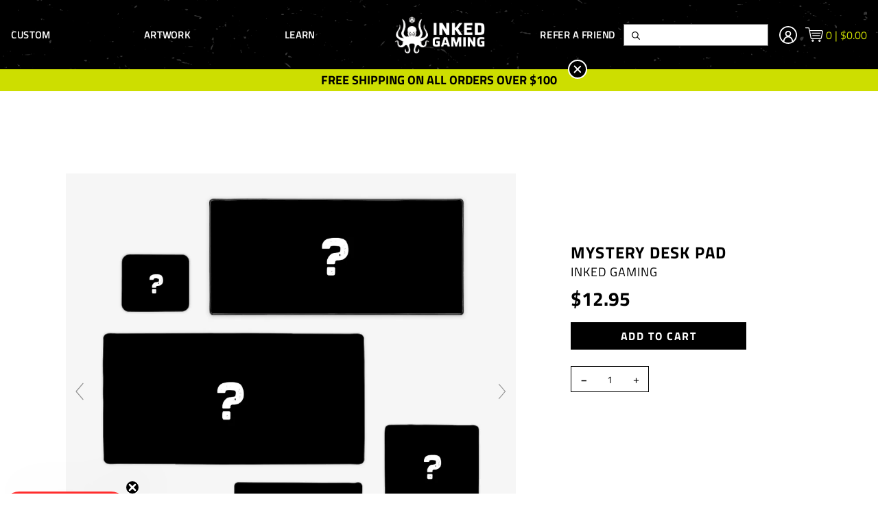

--- FILE ---
content_type: text/html; charset=utf-8
request_url: https://www.inkedgaming.com/products/mystery-desk-pad?variant=40505733120200
body_size: 113116
content:

<!doctype html>












<html>
  <head><script>
window._Sendlane = window._Sendlane || [];
</script>
<script src="https://sendlane.com/scripts/pusher.js" async></script>
<script>
_Sendlane.push({
  event_id: 'UB9HHqGRLtfse'
});
</script>

<script>
_Sendlane.push({
  form_key: "eyJkb21haW4iOiJpbmtlZGdhbWluZyIsImZvcm1faWQiOiI1MDg3YzI4YS02NDZiLTRiMTEtYWNmYy1mYmUxNWI0YjU1MjIifQ=="
});
</script>
    
<meta name="google-site-verification" content="NP6qTiTE1YS7Z58qgRuXGWfouNgU3tZ-_8YfXT64gUI" />
<script>
    window.Shopify = window.Shopify || {theme: {id: 135907180744, role: 'main' } };
    window._template = {
        directory: "",
        name: "product",
        suffix: ""
    }
  </script> 
                <script src="https://cdn.intelligems.io/562802230403.js"></script>
	<style>
		html {
			opacity:0;
			transition:opacity .25s ease-in-out;
		}
	</style>

    <!-- Google Optimize -->
<script src="https://www.googleoptimize.com/optimize.js?id=OPT-5HPBHQT"></script>
<!-- End Google Optimize -->

    <link rel="preconnect" href="https://fonts.shopifycdn.com/" crossorigin />
<link rel="preconnect" href="https://cdn.shopify.com/" crossorigin />







<!-- <link rel="preload" href="//www.inkedgaming.com/cdn/shop/t/259/assets/theme.min.css?v=154313478392302038051764037544" as="style"> -->



<link rel="preload" as="image" href="//www.inkedgaming.com/cdn/shop/t/259/assets/whitelogoa.svg?v=128655744904651717691713945309">





    <script>
	var is_admin_interface=false;
	var template_name='product';
	var canonical_url='https://www.inkedgaming.com/products/mystery-desk-pad';
	var request_path='/products/mystery-desk-pad';

	var __engine_loaded=[];
	var __engine_scriptsloading=[];
	var __engine_scriptsloaded=[];
	var __engine_other=[];
	var __engine_asyncloading=[];
	var __engine_event=[];
	var __engine_objects_queue = [];
	var __engine_scripts_queue=[];

	var shogun_page=false;

  	var engine = {}; engine.settings = {
		'global': {
			'debug': false,
			'l': 'd3d3Lmlua2VkZ2FtaW5nLmNvbWd0Z3RjTEEzQA=='
		},
		'__opt1': {'s': 2300,'sl': 2500,'t': 2700,'o': 2900,'a': 7500},
		'__opt2': {'s': 100,'sl': 350,'t': 600,'o': 2250,'a': 7500}
	}

	var _0x314a=['settings','trekkie'];(function(_0x47a19c,_0x3cee28){var _0x314acf=function(_0x27dc8a){while(--_0x27dc8a){_0x47a19c['push'](_0x47a19c['shift']());}};_0x314acf(++_0x3cee28);}(_0x314a,0x10e));var _0x27dc=function(_0x47a19c,_0x3cee28){_0x47a19c=_0x47a19c-0xbf;var _0x314acf=_0x314a[_0x47a19c];return _0x314acf;};function first_parentNode_insertBefore(_0x1262fb){var _0x2b8626=_0x27dc;engine[_0x2b8626(0xbf)][_0x2b8626(0xc0)]=_0x1262fb;}

	window.lazySizesConfig = {
		loadMode: 1,
		lazyClass: 'lazyload'
	};
</script><script type="text/javascript">
  window.Rosewood = window.Rosewood || {};

  
  
    window.Rosewood.isThemeSettings = false;
  

  
    window.Rosewood.isAppProxy = false;
  

  window.Rosewood.currencyIsoCode = 'USD';
</script>

    <meta charset="utf-8" /><title>Mystery Desk Pad
&ndash; Inked Gaming</title><meta name="description" content="“I have beautiful artwork, sleek, sturdy materials, and the ability to give your desk the look and feel that you’ve always craved. What am I? Are you willing to take a chance and look beyond the question mark to find out?” When you buy one of these mats, we will ship you 1 completely random desk mat from our product li"><meta http-equiv="X-UA-Compatible" content="IE=edge,chrome=1" />
    <meta name="theme-color" content="#000000" />
    <meta name="viewport" content="width=device-width, initial-scale=1, user-scalable=no" />

    

    <link rel="canonical" href="https://www.inkedgaming.com/products/mystery-desk-pad" />
    <link rel="shortcut icon"  href="//www.inkedgaming.com/cdn/shop/files/Favicon_11d20b3a-1710-4fab-b351-73f2cbec7517_32x32.png?v=1613537509" type="image/png" />

    <script type="application/ld+json">
{
  "@context": "http://schema.org",
  "@type": "Organization",
  "@id": "https:\/\/www.inkedgaming.com#organization",
  "name": "Inked Gaming",
  "url": "https:\/\/www.inkedgaming.com",
  "logo": {
    "@type": "ImageObject",
    "url": null
  }
}
</script>

<script type="application/ld+json">
{
  "@context": "http://schema.org",
  "@type": "WebSite",
  "url": "https:\/\/www.inkedgaming.com",
  "potentialAction": {
    "@type": "SearchAction",
    "target": "https://www.inkedgaming.com/search?q={q}",
    "query-input": "required name=q"
  }
}
</script>

<script type="application/ld+json">
  {
    "@context": "http://schema.org",
    "@type": "BreadcrumbList",
    "itemListElement": [
      {
        "@type": "ListItem",
        "position": 1,
        "item": {
          "@id": "https:\/\/www.inkedgaming.com",
          "name": "Inked Gaming"
        }
      },
      {
        "@type": "ListItem",
        "position": 2,
        "item": {
          "@id": "\/collections\/types?q=Desk%20Mat",
          "name": "Desk Mat"
        }
      },
      {
        "@type": "ListItem",
        "position": 3,
        "item": {
          "@id": "https:\/\/www.inkedgaming.com\/products\/mystery-desk-pad",
          "name": "Mystery Desk Pad"
        }
      }
    ]
  }
</script>



    <script type="application/ld+json">
  {
    "@context": "http://schema.org/",
    "@type": "Product",
    "name": "Mystery Desk Pad",
    "url": "https:\/\/www.inkedgaming.com\/products\/mystery-desk-pad",
    "image": "https:\/\/www.inkedgaming.com\/cdn\/shop\/products\/BundledMousepads_1_800x.jpg?v=1625876614",
    "description": "“I have beautiful artwork, sleek, sturdy materials, and the ability to give your desk the look and feel that you’ve always craved. What am I? Are you willing to take a chance and look beyond the question mark to find out?” When you buy one of these mats, we will ship you 1 completely random desk mat from our product li",
    "category": "Inked Gaming > Desk Mat > Mystery Desk Pad",
    "brand": {
      "@type": "Brand",
      "name": "Inked Gaming",
      "url": "https:\/\/www.inkedgaming.com\/collections\/vendors?q=Inked%20Gaming"
    },
    "offers": [



{
        "@type": "Offer",
        "priceCurrency": "USD",
        "price": 12.95,
        "itemCondition": "http://schema.org/NewCondition",
        "availability": "http://schema.org/InStock",
        "itemOffered": {
          "@type": "Product",
          "name": "Mystery Desk Pad - Mystery",
          "url": "https:\/\/www.inkedgaming.com\/products\/mystery-desk-pad?variant=40505733120200",
          "description": "“I have beautiful artwork, sleek, sturdy materials, and the ability to give your desk the look and feel that you’ve always craved. What am I? Are you willing to take a chance and look beyond the question mark to find out?” When you buy one of these mats, we will ship you 1 completely random desk mat from our product li",
          "sku": "MYSTERY DESK PAD",
          "weight": {
            "@type": "QuantitativeValue",
            "value": 680,
            "unitCode": "GRM"
          }
        }
      }
    ]
  }
</script>

  

    






    

  <meta property="og:type" content="product" />
  <meta property="og:title" content="Mystery Desk Pad" />

  
    <meta property="og:image" content="http://www.inkedgaming.com/cdn/shop/products/BundledMousepads_1_grande.jpg?v=1625876614" />
    <meta property="og:image:secure_url" content="https://www.inkedgaming.com/cdn/shop/products/BundledMousepads_1_grande.jpg?v=1625876614" />
  
    <meta property="og:image" content="http://www.inkedgaming.com/cdn/shop/products/MysteryDeskPads_MagnifyingGlass_2_grande.gif?v=1632331498" />
    <meta property="og:image:secure_url" content="https://www.inkedgaming.com/cdn/shop/products/MysteryDeskPads_MagnifyingGlass_2_grande.gif?v=1632331498" />
  

  <meta property="og:price:amount" content="12.95" />
  <meta property="og:price:currency" content="USD" />



  <meta property="og:description" content="“I have beautiful artwork, sleek, sturdy materials, and the ability to give your desk the look and feel that you’ve always craved. What am I? Are you willing to take a chance and look beyond the question mark to find out?” When you buy one of these mats, we will ship you 1 completely random desk mat from our product li" />


<meta property="og:url" content="https://www.inkedgaming.com/products/mystery-desk-pad" />
<meta property="og:site_name" content="Inked Gaming" />
    

    <!-- Global site tag (gtag.js) - Google Analytics -->
<script async src="https://www.googletagmanager.com/gtag/js?id=G-WG169FLM0T"></script>
<script>
  window.dataLayer = window.dataLayer || [];
  function gtag(){dataLayer.push(arguments);}
  gtag('js', new Date());
  gtag('config', 'AW-961205703', {'allow_enhanced_conversions':true});
  gtag('config', 'G-WG169FLM0T');</script>

    


	
		<link rel="preload" as="script" href="//www.inkedgaming.com/cdn/shop/t/259/assets/jquery-3.6.0.min.js?v=115860211936397945481713945311">
		<script async src="//www.inkedgaming.com/cdn/shop/t/259/assets/jquery-3.6.0.min.js?v=115860211936397945481713945311"></script>
  	

	

	<!-- THEME STYLES -->
	<style>.vo-container{margin:0 auto;position:relative;width:calc(100% - 40px)}@media (min-width:620px){.vo-container{width:calc(100% - 80px)}}@media (min-width:1000px){.vo-container{width:calc(100% - 160px)}}.f{display:flex}.aic{align-items:center}.hide{display:none}.sr-only{display:block;height:0;overflow:hidden;text-indent:-9999px;width:0}</style>
	<link href="//www.inkedgaming.com/cdn/shop/t/259/assets/entry-layout-theme.css?v=110186945009347356971713945309" rel="stylesheet" type="text/css" media="all" />
	<!-- END THEME STYLES -->
  <script>
    var VAULTED_OAK = {};

    window.rcLoginAccessLink = {
      translation: {
        en: {
          titleText:"Need help accessing your subscriptions?",
          linkText:"Subscription Login"}
      }
    }

    CUSTOM_API_BASE_URL ="\/apps\/api";
  </script>

	<link rel="preload" href="//www.inkedgaming.com/cdn/shop/t/259/assets/theme.min.css?v=154313478392302038051764037544" as="style" onload="this.onload=null;this.rel='stylesheet'">
	<noscript><link rel="stylesheet" href="//www.inkedgaming.com/cdn/shop/t/259/assets/theme.min.css?v=154313478392302038051764037544"></noscript>
    
    

    <!-- include 'ninjacoderz_rich_snippets' -->

    <!-- include '__opt-system-header' --><script>window.performance && window.performance.mark && window.performance.mark('shopify.content_for_header.start');</script><meta name="google-site-verification" content="moMzlrZSXIFEb3FJYSn_RRD6jIxXjY65qSKiWXKy19I">
<meta name="google-site-verification" content="juUrxL5-YYrAcE6_QCZmhzc7-5tzllDgYXsi0xFqbKs">
<meta id="shopify-digital-wallet" name="shopify-digital-wallet" content="/842412/digital_wallets/dialog">
<meta name="shopify-checkout-api-token" content="be1a3cf8480e5dd7d571b2ecfa5439fe">
<meta id="in-context-paypal-metadata" data-shop-id="842412" data-venmo-supported="false" data-environment="production" data-locale="en_US" data-paypal-v4="true" data-currency="USD">
<link rel="alternate" type="application/json+oembed" href="https://www.inkedgaming.com/products/mystery-desk-pad.oembed">
<script async="async" src="/checkouts/internal/preloads.js?locale=en-US"></script>
<link rel="preconnect" href="https://shop.app" crossorigin="anonymous">
<script async="async" src="https://shop.app/checkouts/internal/preloads.js?locale=en-US&shop_id=842412" crossorigin="anonymous"></script>
<script id="apple-pay-shop-capabilities" type="application/json">{"shopId":842412,"countryCode":"US","currencyCode":"USD","merchantCapabilities":["supports3DS"],"merchantId":"gid:\/\/shopify\/Shop\/842412","merchantName":"Inked Gaming","requiredBillingContactFields":["postalAddress","email"],"requiredShippingContactFields":["postalAddress","email"],"shippingType":"shipping","supportedNetworks":["visa","masterCard","amex","discover","elo","jcb"],"total":{"type":"pending","label":"Inked Gaming","amount":"1.00"},"shopifyPaymentsEnabled":true,"supportsSubscriptions":true}</script>
<script id="shopify-features" type="application/json">{"accessToken":"be1a3cf8480e5dd7d571b2ecfa5439fe","betas":["rich-media-storefront-analytics"],"domain":"www.inkedgaming.com","predictiveSearch":true,"shopId":842412,"locale":"en"}</script>
<script>var Shopify = Shopify || {};
Shopify.shop = "inked-playmats.myshopify.com";
Shopify.locale = "en";
Shopify.currency = {"active":"USD","rate":"1.0"};
Shopify.country = "US";
Shopify.theme = {"name":"LIVE - v1.5.1 (125b3c2) - 10.17.24, 09:42","id":135907180744,"schema_name":null,"schema_version":null,"theme_store_id":null,"role":"main"};
Shopify.theme.handle = "null";
Shopify.theme.style = {"id":null,"handle":null};
Shopify.cdnHost = "www.inkedgaming.com/cdn";
Shopify.routes = Shopify.routes || {};
Shopify.routes.root = "/";</script>
<script type="module">!function(o){(o.Shopify=o.Shopify||{}).modules=!0}(window);</script>
<script>!function(o){function n(){var o=[];function n(){o.push(Array.prototype.slice.apply(arguments))}return n.q=o,n}var t=o.Shopify=o.Shopify||{};t.loadFeatures=n(),t.autoloadFeatures=n()}(window);</script>
<script>
  window.ShopifyPay = window.ShopifyPay || {};
  window.ShopifyPay.apiHost = "shop.app\/pay";
  window.ShopifyPay.redirectState = null;
</script>
<script id="shop-js-analytics" type="application/json">{"pageType":"product"}</script>
<script defer="defer" async type="module" src="//www.inkedgaming.com/cdn/shopifycloud/shop-js/modules/v2/client.init-shop-cart-sync_BT-GjEfc.en.esm.js"></script>
<script defer="defer" async type="module" src="//www.inkedgaming.com/cdn/shopifycloud/shop-js/modules/v2/chunk.common_D58fp_Oc.esm.js"></script>
<script defer="defer" async type="module" src="//www.inkedgaming.com/cdn/shopifycloud/shop-js/modules/v2/chunk.modal_xMitdFEc.esm.js"></script>
<script type="module">
  await import("//www.inkedgaming.com/cdn/shopifycloud/shop-js/modules/v2/client.init-shop-cart-sync_BT-GjEfc.en.esm.js");
await import("//www.inkedgaming.com/cdn/shopifycloud/shop-js/modules/v2/chunk.common_D58fp_Oc.esm.js");
await import("//www.inkedgaming.com/cdn/shopifycloud/shop-js/modules/v2/chunk.modal_xMitdFEc.esm.js");

  window.Shopify.SignInWithShop?.initShopCartSync?.({"fedCMEnabled":true,"windoidEnabled":true});

</script>
<script>
  window.Shopify = window.Shopify || {};
  if (!window.Shopify.featureAssets) window.Shopify.featureAssets = {};
  window.Shopify.featureAssets['shop-js'] = {"shop-cart-sync":["modules/v2/client.shop-cart-sync_DZOKe7Ll.en.esm.js","modules/v2/chunk.common_D58fp_Oc.esm.js","modules/v2/chunk.modal_xMitdFEc.esm.js"],"init-fed-cm":["modules/v2/client.init-fed-cm_B6oLuCjv.en.esm.js","modules/v2/chunk.common_D58fp_Oc.esm.js","modules/v2/chunk.modal_xMitdFEc.esm.js"],"shop-cash-offers":["modules/v2/client.shop-cash-offers_D2sdYoxE.en.esm.js","modules/v2/chunk.common_D58fp_Oc.esm.js","modules/v2/chunk.modal_xMitdFEc.esm.js"],"shop-login-button":["modules/v2/client.shop-login-button_QeVjl5Y3.en.esm.js","modules/v2/chunk.common_D58fp_Oc.esm.js","modules/v2/chunk.modal_xMitdFEc.esm.js"],"pay-button":["modules/v2/client.pay-button_DXTOsIq6.en.esm.js","modules/v2/chunk.common_D58fp_Oc.esm.js","modules/v2/chunk.modal_xMitdFEc.esm.js"],"shop-button":["modules/v2/client.shop-button_DQZHx9pm.en.esm.js","modules/v2/chunk.common_D58fp_Oc.esm.js","modules/v2/chunk.modal_xMitdFEc.esm.js"],"avatar":["modules/v2/client.avatar_BTnouDA3.en.esm.js"],"init-windoid":["modules/v2/client.init-windoid_CR1B-cfM.en.esm.js","modules/v2/chunk.common_D58fp_Oc.esm.js","modules/v2/chunk.modal_xMitdFEc.esm.js"],"init-shop-for-new-customer-accounts":["modules/v2/client.init-shop-for-new-customer-accounts_C_vY_xzh.en.esm.js","modules/v2/client.shop-login-button_QeVjl5Y3.en.esm.js","modules/v2/chunk.common_D58fp_Oc.esm.js","modules/v2/chunk.modal_xMitdFEc.esm.js"],"init-shop-email-lookup-coordinator":["modules/v2/client.init-shop-email-lookup-coordinator_BI7n9ZSv.en.esm.js","modules/v2/chunk.common_D58fp_Oc.esm.js","modules/v2/chunk.modal_xMitdFEc.esm.js"],"init-shop-cart-sync":["modules/v2/client.init-shop-cart-sync_BT-GjEfc.en.esm.js","modules/v2/chunk.common_D58fp_Oc.esm.js","modules/v2/chunk.modal_xMitdFEc.esm.js"],"shop-toast-manager":["modules/v2/client.shop-toast-manager_DiYdP3xc.en.esm.js","modules/v2/chunk.common_D58fp_Oc.esm.js","modules/v2/chunk.modal_xMitdFEc.esm.js"],"init-customer-accounts":["modules/v2/client.init-customer-accounts_D9ZNqS-Q.en.esm.js","modules/v2/client.shop-login-button_QeVjl5Y3.en.esm.js","modules/v2/chunk.common_D58fp_Oc.esm.js","modules/v2/chunk.modal_xMitdFEc.esm.js"],"init-customer-accounts-sign-up":["modules/v2/client.init-customer-accounts-sign-up_iGw4briv.en.esm.js","modules/v2/client.shop-login-button_QeVjl5Y3.en.esm.js","modules/v2/chunk.common_D58fp_Oc.esm.js","modules/v2/chunk.modal_xMitdFEc.esm.js"],"shop-follow-button":["modules/v2/client.shop-follow-button_CqMgW2wH.en.esm.js","modules/v2/chunk.common_D58fp_Oc.esm.js","modules/v2/chunk.modal_xMitdFEc.esm.js"],"checkout-modal":["modules/v2/client.checkout-modal_xHeaAweL.en.esm.js","modules/v2/chunk.common_D58fp_Oc.esm.js","modules/v2/chunk.modal_xMitdFEc.esm.js"],"shop-login":["modules/v2/client.shop-login_D91U-Q7h.en.esm.js","modules/v2/chunk.common_D58fp_Oc.esm.js","modules/v2/chunk.modal_xMitdFEc.esm.js"],"lead-capture":["modules/v2/client.lead-capture_BJmE1dJe.en.esm.js","modules/v2/chunk.common_D58fp_Oc.esm.js","modules/v2/chunk.modal_xMitdFEc.esm.js"],"payment-terms":["modules/v2/client.payment-terms_Ci9AEqFq.en.esm.js","modules/v2/chunk.common_D58fp_Oc.esm.js","modules/v2/chunk.modal_xMitdFEc.esm.js"]};
</script>
<script>window.VAULTED_OAK.shopifyAppUrls = ["https:\/\/gdprcdn.b-cdn.net\/js\/gdpr_cookie_consent.min.js?shop=inked-playmats.myshopify.com","https:\/\/cdn.customily.com\/shopify\/static\/customily.shopify.script.js?shop=inked-playmats.myshopify.com",];</script>

<script id="__st">var __st={"a":842412,"offset":-28800,"reqid":"0c44688f-9b5c-46ce-a347-82976c30e15b-1769059770","pageurl":"www.inkedgaming.com\/products\/mystery-desk-pad?variant=40505733120200","u":"9e8628b953dc","p":"product","rtyp":"product","rid":6943465341128};</script>
<script>window.ShopifyPaypalV4VisibilityTracking = true;</script>
<script id="captcha-bootstrap">!function(){'use strict';const t='contact',e='account',n='new_comment',o=[[t,t],['blogs',n],['comments',n],[t,'customer']],c=[[e,'customer_login'],[e,'guest_login'],[e,'recover_customer_password'],[e,'create_customer']],r=t=>t.map((([t,e])=>`form[action*='/${t}']:not([data-nocaptcha='true']) input[name='form_type'][value='${e}']`)).join(','),a=t=>()=>t?[...document.querySelectorAll(t)].map((t=>t.form)):[];function s(){const t=[...o],e=r(t);return a(e)}const i='password',u='form_key',d=['recaptcha-v3-token','g-recaptcha-response','h-captcha-response',i],f=()=>{try{return window.sessionStorage}catch{return}},m='__shopify_v',_=t=>t.elements[u];function p(t,e,n=!1){try{const o=window.sessionStorage,c=JSON.parse(o.getItem(e)),{data:r}=function(t){const{data:e,action:n}=t;return t[m]||n?{data:e,action:n}:{data:t,action:n}}(c);for(const[e,n]of Object.entries(r))t.elements[e]&&(t.elements[e].value=n);n&&o.removeItem(e)}catch(o){console.error('form repopulation failed',{error:o})}}const l='form_type',E='cptcha';function T(t){t.dataset[E]=!0}const w=window,h=w.document,L='Shopify',v='ce_forms',y='captcha';let A=!1;((t,e)=>{const n=(g='f06e6c50-85a8-45c8-87d0-21a2b65856fe',I='https://cdn.shopify.com/shopifycloud/storefront-forms-hcaptcha/ce_storefront_forms_captcha_hcaptcha.v1.5.2.iife.js',D={infoText:'Protected by hCaptcha',privacyText:'Privacy',termsText:'Terms'},(t,e,n)=>{const o=w[L][v],c=o.bindForm;if(c)return c(t,g,e,D).then(n);var r;o.q.push([[t,g,e,D],n]),r=I,A||(h.body.append(Object.assign(h.createElement('script'),{id:'captcha-provider',async:!0,src:r})),A=!0)});var g,I,D;w[L]=w[L]||{},w[L][v]=w[L][v]||{},w[L][v].q=[],w[L][y]=w[L][y]||{},w[L][y].protect=function(t,e){n(t,void 0,e),T(t)},Object.freeze(w[L][y]),function(t,e,n,w,h,L){const[v,y,A,g]=function(t,e,n){const i=e?o:[],u=t?c:[],d=[...i,...u],f=r(d),m=r(i),_=r(d.filter((([t,e])=>n.includes(e))));return[a(f),a(m),a(_),s()]}(w,h,L),I=t=>{const e=t.target;return e instanceof HTMLFormElement?e:e&&e.form},D=t=>v().includes(t);t.addEventListener('submit',(t=>{const e=I(t);if(!e)return;const n=D(e)&&!e.dataset.hcaptchaBound&&!e.dataset.recaptchaBound,o=_(e),c=g().includes(e)&&(!o||!o.value);(n||c)&&t.preventDefault(),c&&!n&&(function(t){try{if(!f())return;!function(t){const e=f();if(!e)return;const n=_(t);if(!n)return;const o=n.value;o&&e.removeItem(o)}(t);const e=Array.from(Array(32),(()=>Math.random().toString(36)[2])).join('');!function(t,e){_(t)||t.append(Object.assign(document.createElement('input'),{type:'hidden',name:u})),t.elements[u].value=e}(t,e),function(t,e){const n=f();if(!n)return;const o=[...t.querySelectorAll(`input[type='${i}']`)].map((({name:t})=>t)),c=[...d,...o],r={};for(const[a,s]of new FormData(t).entries())c.includes(a)||(r[a]=s);n.setItem(e,JSON.stringify({[m]:1,action:t.action,data:r}))}(t,e)}catch(e){console.error('failed to persist form',e)}}(e),e.submit())}));const S=(t,e)=>{t&&!t.dataset[E]&&(n(t,e.some((e=>e===t))),T(t))};for(const o of['focusin','change'])t.addEventListener(o,(t=>{const e=I(t);D(e)&&S(e,y())}));const B=e.get('form_key'),M=e.get(l),P=B&&M;t.addEventListener('DOMContentLoaded',(()=>{const t=y();if(P)for(const e of t)e.elements[l].value===M&&p(e,B);[...new Set([...A(),...v().filter((t=>'true'===t.dataset.shopifyCaptcha))])].forEach((e=>S(e,t)))}))}(h,new URLSearchParams(w.location.search),n,t,e,['guest_login'])})(!0,!0)}();</script>
<script integrity="sha256-4kQ18oKyAcykRKYeNunJcIwy7WH5gtpwJnB7kiuLZ1E=" data-source-attribution="shopify.loadfeatures" defer="defer" src="//www.inkedgaming.com/cdn/shopifycloud/storefront/assets/storefront/load_feature-a0a9edcb.js" crossorigin="anonymous"></script>
<script crossorigin="anonymous" defer="defer" src="//www.inkedgaming.com/cdn/shopifycloud/storefront/assets/shopify_pay/storefront-65b4c6d7.js?v=20250812"></script>
<script data-source-attribution="shopify.dynamic_checkout.dynamic.init">var Shopify=Shopify||{};Shopify.PaymentButton=Shopify.PaymentButton||{isStorefrontPortableWallets:!0,init:function(){window.Shopify.PaymentButton.init=function(){};var t=document.createElement("script");t.src="https://www.inkedgaming.com/cdn/shopifycloud/portable-wallets/latest/portable-wallets.en.js",t.type="module",document.head.appendChild(t)}};
</script>
<script data-source-attribution="shopify.dynamic_checkout.buyer_consent">
  function portableWalletsHideBuyerConsent(e){var t=document.getElementById("shopify-buyer-consent"),n=document.getElementById("shopify-subscription-policy-button");t&&n&&(t.classList.add("hidden"),t.setAttribute("aria-hidden","true"),n.removeEventListener("click",e))}function portableWalletsShowBuyerConsent(e){var t=document.getElementById("shopify-buyer-consent"),n=document.getElementById("shopify-subscription-policy-button");t&&n&&(t.classList.remove("hidden"),t.removeAttribute("aria-hidden"),n.addEventListener("click",e))}window.Shopify?.PaymentButton&&(window.Shopify.PaymentButton.hideBuyerConsent=portableWalletsHideBuyerConsent,window.Shopify.PaymentButton.showBuyerConsent=portableWalletsShowBuyerConsent);
</script>
<script data-source-attribution="shopify.dynamic_checkout.cart.bootstrap">document.addEventListener("DOMContentLoaded",(function(){function t(){return document.querySelector("shopify-accelerated-checkout-cart, shopify-accelerated-checkout")}if(t())Shopify.PaymentButton.init();else{new MutationObserver((function(e,n){t()&&(Shopify.PaymentButton.init(),n.disconnect())})).observe(document.body,{childList:!0,subtree:!0})}}));
</script>
<link id="shopify-accelerated-checkout-styles" rel="stylesheet" media="screen" href="https://www.inkedgaming.com/cdn/shopifycloud/portable-wallets/latest/accelerated-checkout-backwards-compat.css" crossorigin="anonymous">
<style id="shopify-accelerated-checkout-cart">
        #shopify-buyer-consent {
  margin-top: 1em;
  display: inline-block;
  width: 100%;
}

#shopify-buyer-consent.hidden {
  display: none;
}

#shopify-subscription-policy-button {
  background: none;
  border: none;
  padding: 0;
  text-decoration: underline;
  font-size: inherit;
  cursor: pointer;
}

#shopify-subscription-policy-button::before {
  box-shadow: none;
}

      </style>

<script>window.performance && window.performance.mark && window.performance.mark('shopify.content_for_header.end');</script>
<style>.lazyload{opacity:0}.lazyloading{opacity:1;transition:opacity .3s;.lazyloaded{opacity:1;transition:opacity 9ms}</style>

<style>
  :root {
    --color-primary: #000000;
    --color-secondary: #cdde00;
    --color-accent: #f5f5f5;
    --color-default: #000000;
    --color-grey: #a5a5a5;
    --color-light-grey: #ffffff;
    --logo-width-desktop: 145px;
    --logo-width-mobile: 100px;
  }
</style>


<!-- <link href="//www.inkedgaming.com/cdn/shop/t/259/assets/theme.min.css?v=154313478392302038051764037544" rel="stylesheet" type="text/css" media="all" /> -->





  



    <link rel="preload" as="script" href="//www.inkedgaming.com/cdn/shop/t/259/assets/recharge.js?v=184337926194167597761713945308">
    <script src="//www.inkedgaming.com/cdn/shop/t/259/assets/recharge.js?v=184337926194167597761713945308" defer></script>

<style>
  [data-handle*='navidium']{
  display: none !important;
  }
</style>

<script type="text/javascript">
    (function(c,l,a,r,i,t,y){
        c[a]=c[a]||function(){(c[a].q=c[a].q||[]).push(arguments)};
        t=l.createElement(r);t.async=1;t.src="https://www.clarity.ms/tag/"+i;
        y=l.getElementsByTagName(r)[0];y.parentNode.insertBefore(t,y);
    })(window, document, "clarity", "script", "go131oplvp");
</script>
  <script type="text/javascript">
    (function(c,l,a,r,i,t,y){
        c[a]=c[a]||function(){(c[a].q=c[a].q||[]).push(arguments)};
        t=l.createElement(r);t.async=1;t.src="https://www.clarity.ms/tag/"+i;
        y=l.getElementsByTagName(r)[0];y.parentNode.insertBefore(t,y);
    })(window, document, "clarity", "script", "go15vb5n9s");
</script>
  
 
  <!-- FullPicture Pixel -->
<script async src="https://dashboard.fullpicture.io/pixel/fTpAn8j2yfwshIBC"></script>
<!-- End Pixel -->
<!-- BEGIN app block: shopify://apps/minmaxify-order-limits/blocks/app-embed-block/3acfba32-89f3-4377-ae20-cbb9abc48475 --><script type="text/javascript" src="https://limits.minmaxify.com/inked-playmats.myshopify.com?v=91b&r=20220811194542"></script>

<!-- END app block --><!-- BEGIN app block: shopify://apps/smart-filter-search/blocks/app-embed/5cc1944c-3014-4a2a-af40-7d65abc0ef73 --><link href="https://cdn.shopify.com/extensions/019bdedd-4e57-79a0-b131-b44f39813278/smart-product-filters-613/assets/globo.filter.min.js" as="script" rel="preload">
<link rel="preconnect" href="https://filter-x1.globo.io" crossorigin>
<link rel="dns-prefetch" href="https://filter-x1.globo.io"><link rel="stylesheet" href="https://cdn.shopify.com/extensions/019bdedd-4e57-79a0-b131-b44f39813278/smart-product-filters-613/assets/globo.search.css" media="print" onload="this.media='all'">

<meta id="search_terms_value" content="" />
<!-- BEGIN app snippet: global.variables --><script>
  window.shopCurrency = "USD";
  window.shopCountry = "US";
  window.shopLanguageCode = "en";

  window.currentCurrency = "USD";
  window.currentCountry = "US";
  window.currentLanguageCode = "en";

  window.shopCustomer = false

  window.useCustomTreeTemplate = false;
  window.useCustomProductTemplate = false;

  window.GloboFilterRequestOrigin = "https://www.inkedgaming.com";
  window.GloboFilterShopifyDomain = "inked-playmats.myshopify.com";
  window.GloboFilterSFAT = "";
  window.GloboFilterSFApiVersion = "2025-04";
  window.GloboFilterProxyPath = "/apps/globofilters";
  window.GloboFilterRootUrl = "";
  window.GloboFilterTranslation = {"search":{"suggestions":"Suggestions","collections":"Collections","articles":"Blog Posts","pages":"Pages","product":"Product","products":"Products","view_all":"Search for","view_all_products":"View all products","not_found":"Sorry, nothing found for","product_not_found":"No products were found","no_result_keywords_suggestions_title":"Popular searches","no_result_products_suggestions_title":"However, You may like","zero_character_keywords_suggestions_title":"Suggestions","zero_character_popular_searches_title":"Popular searches","zero_character_products_suggestions_title":"Trending products"},"form":{"heading":"Search products","select":"-- Select --","search":"Search","submit":"Search","clear":"Clear"},"filter":{"filter_by":"Filter By","clear_all":"Clear All","view":"View","clear":"Clear","in_stock":"In Stock","out_of_stock":"Out of Stock","ready_to_ship":"Ready to ship","search":"Search options","choose_values":"Choose values","show_more":"Show more","show_less":"Show less"},"sort":{"sort_by":"Sort By","manually":"Featured","availability_in_stock_first":"Availability","relevance":"Relevance","best_selling":"Best Selling","alphabetically_a_z":"Alphabetically, A-Z","alphabetically_z_a":"Alphabetically, Z-A","price_low_to_high":"Price, low to high","price_high_to_low":"Price, high to low","date_new_to_old":"Date, new to old","date_old_to_new":"Date, old to new","inventory_low_to_high":"Inventory, low to high","inventory_high_to_low":"Inventory, high to low","sale_off":"% Sale off"},"product":{"add_to_cart":"Add to cart","unavailable":"Unavailable","sold_out":"Sold out","sale":"Sale","load_more":"Load more","limit":"Show","search":"Search products","no_results":"Sorry, there are no products in this collection"}};
  window.isMultiCurrency =false;
  window.globoEmbedFilterAssetsUrl = 'https://cdn.shopify.com/extensions/019bdedd-4e57-79a0-b131-b44f39813278/smart-product-filters-613/assets/';
  window.assetsUrl = window.globoEmbedFilterAssetsUrl;
  window.GloboMoneyFormat = "${{amount}}";
</script><!-- END app snippet -->
<script type="text/javascript" hs-ignore data-ccm-injected>
document.getElementsByTagName('html')[0].classList.add('spf-filter-loading', 'spf-has-filter');
window.enabledEmbedFilter = true;
window.sortByRelevance = false;
window.moneyFormat = "${{amount}}";
window.GloboMoneyWithCurrencyFormat = "${{amount}} USD";
window.filesUrl = '//www.inkedgaming.com/cdn/shop/files/';
window.GloboThemesInfo ={};



var GloboEmbedFilterConfig = {
api: {filterUrl: "https://filter-x1.globo.io/filter",searchUrl: "https://filter-x1.globo.io/search", url: "https://filter-x1.globo.io"},
shop: {
name: "Inked Gaming",
url: "https://www.inkedgaming.com",
domain: "inked-playmats.myshopify.com",
locale: "en",
cur_locale: "en",
predictive_search_url: "/search/suggest",
country_code: "US",
root_url: "",
cart_url: "/cart",
search_url: "/search",
cart_add_url: "/cart/add",
search_terms_value: "",
product_image: {width: 360, height: 504},
no_image_url: "https://cdn.shopify.com/s/images/themes/product-1.png",
swatches: [],
swatchConfig: {"enable":false},
enableRecommendation: false,
hideOneValue: false,
newUrlStruct: true,
newUrlForSEO: true,redirects: [],
images: {},
settings: {"pluginseo_pageTitleTruncateChars":"999","pluginseo_pageTitleEnableAppender":true,"pluginseo_pageTitleAppenderTemplate":"| %% shop.name %%","pluginseo_pageTitleAppenderTargetLength":"70","pluginseo_pageTitleTemplateApplyToAll":true,"pluginseo_pageTitleTruncateEnableForCollections":true,"pluginseo_pageTitleTruncateEnableForProducts":true,"pluginseo_pageTitleTruncateEnableForPages":true,"pluginseo_pageTitleTruncateEnableForArticles":true,"pluginseo_pageTitleTruncateEnableForBlogs":true,"pluginseo_pageTitleDefaultTemplate":"%% page_title %%","pluginseo_pageTitleIndexTemplate":"","pluginseo_pageTitlePageTemplate":"%% page_title %%","pluginseo_pageTitleSearchTemplate":"Shop %% search.terms %% at %% shop.name %%","pluginseo_pageTitleProductTemplate":"%% product.title %%%% product.selected_variant.title || prepend_not_empty: ' ' %%","pluginseo_pageTitleCollectionTemplate":"Shop %% current_tags || join: ', ' || append_not_empty: ' ' %%%% collection.title || escape %% at %% shop.name %%","pluginseo_pageTitleCatalogTemplate":"Browse %% collection.products || map: 'collections' || map: 'title' || uniq || take: '5' || join: ', ' || escape || remove: 'Home page, ' || remove: 'home page, '  || remove: 'Home page' || remove: 'Home page'  %% at %% shop.name %%","pluginseo_pageTitleBlogTemplate":"%% shop.name %% %% blog.title %%%% blog.all_tags || take: '5' || join: ', ' || prepend_not_empty: ' blog: ' || append_not_empty: ' and more' %%","pluginseo_pageTitleArticleTemplate":"%% article.title %%%% article.tags || take: '3' || join: ', ' || prepend_not_empty: ' | ' || append_not_empty: ' and more' %% | %% shop.name %% %% blog.title %% blog","pluginseo_pageTitle404Template":"404: Page Not Found - %% shop.name %%","pluginseo_metaDescriptionTruncateChars":"170","pluginseo_metaDescriptionTemplateApplyToAll":true,"pluginseo_metaDescriptionTruncateEnableForCollections":true,"pluginseo_metaDescriptionTruncateEnableForProducts":true,"pluginseo_metaDescriptionTruncateEnableForPages":true,"pluginseo_metaDescriptionTruncateEnableForArticles":true,"pluginseo_metaDescriptionTruncateEnableForBlogs":true,"pluginseo_metaDescriptionDefaultTemplate":"%% page_description %%","pluginseo_metaDescriptionIndexTemplate":"","pluginseo_metaDescriptionPageTemplate":"%% page.content || strip_newlines || strip_html || escape || append_not_empty: '.' %% Visit %% shop.name %%","pluginseo_metaDescriptionSearchTemplate":"Find %% search.terms || default: 'it' %% here%% search.results || map: 'title' || take: '3' || join: ', ' || prepend_not_empty: ' including ' || append_not_empty: ' and more' %% at %% shop.name %%","pluginseo_metaDescriptionProductTemplate":"%% product.description || strip_newlines || replace: '.,', ',' || strip_html || escape %%","pluginseo_metaDescriptionCollectionTemplate":"%% collection.all_tags || take: '3' || join: ', ' || prepend_not_empty: 'Shop ' || append_not_empty: ' and more ' %%%% collection.title || escape %% at %% shop.name %% %% collection.description || strip_html || strip_newlines || escape || strip %%","pluginseo_metaDescriptionCatalogTemplate":"Discover %% collection.products || map: 'title' || uniq || take: '3' || join: ', ' || escape %% and more.","pluginseo_metaDescriptionBlogTemplate":"%% blog.articles || map: 'title' || take: '3' || join: ', ' || prepend_not_empty: 'Read about ' || append_not_empty: ' and more on the '%%%% shop.name %% %% blog.title %% blog.","pluginseo_metaDescriptionArticleTemplate":"%% article.excerpt_or_content || strip_newlines || strip_html || escape %%%% article.tags || take: '6' || join: ', ' || prepend_not_empty: ' Read about ' || append_not_empty: ' and more' %% %% article.title %% on the %% shop.name %% %% blog.title %% blog","pluginseo_metaDescription404Template":"The page you requested can't be found, please visit %% shop.domain %% instead","pluginseo_structuredDataDisplayLogo":false,"pluginseo_structuredDataSocialProfileLinks":"","pluginseo_structuredDataReviewApp":"stamped","logo":"\/\/www.inkedgaming.com\/cdn\/shop\/files\/Logotype_White.png?v=1636579918","logo_width_desktop":145,"logo_width_mobile":100,"color_primary":"#000000","color_secondary":"#cdde00","color_accent":"#f5f5f5","color_default":"#000000","color_grey":"#a5a5a5","color_light_grey":"#ffffff","breadcrumbs_enabled":true,"breadcrumbs_delimiter":"\u003cp\u003e\u003cspan\u003e\u0026nbsp;\u0026raquo;\u0026nbsp;\u003c\/span\u003e\u003c\/p\u003e","ajax_cart_enable":true,"cart_message_enable":true,"cart_message":"\u003cp\u003eYOUR GAME, YOUR STYLE.\u003c\/p\u003e","shipping_bar_enable":true,"shipping_bar_us_only":true,"shipping_threshold":75,"shipping_threshold_not_met":"You're [amount] away from free US shipping!","shipping_threshold_met":"You qualify for free US shipping!","favicon":"\/\/www.inkedgaming.com\/cdn\/shop\/files\/Favicon_11d20b3a-1710-4fab-b351-73f2cbec7517.png?v=1613537509","placeholder_name":"","placeholder_first_name":"","placeholder_last_name":"","placeholder_email":"","placeholder_password":"","placeholder_company":"","placeholder_address_1":"","placeholder_address_2":"","placeholder_city":"","placeholder_zip_code":"","placeholder_phone":"","gift_card_image":"\/\/www.inkedgaming.com\/cdn\/shop\/files\/Giftcard_NewDesign_1024x1024_be94033f-3e6b-4335-9357-af15ba24e538.png?v=1613557372","navigation_link_link_1":"\/collections\/all-custom-products","navigation_link_image_1":"\/\/www.inkedgaming.com\/cdn\/shop\/files\/Custom_DropdownImage_1.jpg?v=1613557107","navigation_link_image_mobile_1":"\/\/www.inkedgaming.com\/cdn\/shop\/files\/Custom_DropdownImage_1.jpg?v=1613557107","navigation_link_link_2":"https:\/\/www.inkedgaming.com\/collections\/artwork-products","navigation_link_image_2":"\/\/www.inkedgaming.com\/cdn\/shop\/files\/Artwork_DropdownImage_1.jpg?v=1613557107","navigation_link_image_mobile_2":"\/\/www.inkedgaming.com\/cdn\/shop\/files\/Artwork_DropdownImage_1.jpg?v=1613557107","navigation_link_link_3":null,"navigation_link_image_3":"\/\/www.inkedgaming.com\/cdn\/shop\/files\/Supplies_DropdownImage_1.jpg?v=1613557129","navigation_link_image_mobile_3":"\/\/www.inkedgaming.com\/cdn\/shop\/files\/Supplies_DropdownImage_1.jpg?v=1613557129","navigation_link_link_4":"https:\/\/www.inkedgaming.com\/collections\/sale","navigation_link_image_4":"\/\/www.inkedgaming.com\/cdn\/shop\/files\/Sale_DropdownImage_be5d76c1-0248-4773-9b1c-5e48c3416c87.jpg?v=1613557068","navigation_link_image_mobile_4":"\/\/www.inkedgaming.com\/cdn\/shop\/files\/Sale_DropdownImage_be5d76c1-0248-4773-9b1c-5e48c3416c87.jpg?v=1613557068","navigation_link_link_5":"https:\/\/www.inkedgaming.com\/pages\/frequently-asked-questions","navigation_link_image_5":"\/\/www.inkedgaming.com\/cdn\/shop\/files\/Learn_DropdownImage_e305d163-681d-44e4-b8fe-7ecc88af329e.jpg?v=1613557069","navigation_link_image_mobile_5":"\/\/www.inkedgaming.com\/cdn\/shop\/files\/Learn_DropdownImage_e305d163-681d-44e4-b8fe-7ecc88af329e.jpg?v=1613557069","navigation_link_link_6":null,"navigation_link_image_mobile_6":null,"navigation_link_link_7":null,"navigation_link_image_7":null,"navigation_link_image_mobile_7":null,"navigation_link_link_8":null,"navigation_link_image_8":null,"navigation_link_image_mobile_8":null,"navigation_link_link_9":null,"navigation_link_image_9":null,"navigation_link_image_mobile_9":null,"navigation_link_link_10":null,"navigation_link_image_10":null,"navigation_link_image_mobile_10":null,"navigation_link_link_11":null,"navigation_link_image_11":null,"navigation_link_image_mobile_11":null,"navigation_link_link_12":null,"navigation_link_image_12":null,"navigation_link_image_mobile_12":null,"navigation_link_link_13":null,"navigation_link_image_13":null,"navigation_link_image_mobile_13":null,"navigation_link_link_14":null,"navigation_link_image_14":null,"navigation_link_image_mobile_14":null,"navigation_link_link_15":null,"navigation_link_image_15":null,"navigation_link_image_mobile_15":null,"menu_icon_title_1":"Playmats","menu_icon_image_1":"\u003c?xml version=\"1.0\" encoding=\"UTF-8\"?\u003e\n\u003csvg width=\"708px\" height=\"542px\" viewbox=\"0 0 708 542\" version=\"1.1\" xmlns=\"http:\/\/www.w3.org\/2000\/svg\" xmlns:xlink=\"http:\/\/www.w3.org\/1999\/xlink\"\u003e\n    \u003ctitle\u003eBLACK\u003c\/title\u003e\n    \u003cg id=\"Page-1\" stroke=\"none\" stroke-width=\"1\" fill=\"none\" fill-rule=\"evenodd\" stroke-linejoin=\"round\"\u003e\n        \u003cg id=\"Black_Tapestry\" transform=\"translate(19.000000, 19.000000)\" stroke=\"#000000\" stroke-width=\"39\"\u003e\n            \u003cg id=\"BLACK\"\u003e\n                \u003cline x1=\"448.42\" y1=\"426.69\" x2=\"426.68\" y2=\"431.84\" id=\"Path\" stroke-linecap=\"round\"\u003e\u003c\/line\u003e\n                \u003cpath d=\"M426.68,431.84 L130.69,502 C103.286152,508.491641 75.8075195,491.542455 69.31,464.14 L2.37,181.66 C-4.11532984,154.259487 12.8324111,126.787673 40.23,120.29 L539.31,2 C566.713848,-4.49164064 594.19248,12.457545 600.69,39.86 L667.63,322.33 C674.11533,349.730513 657.167589,377.202327 629.77,383.7 L565.91,398.83\" id=\"Path\" stroke-linecap=\"round\"\u003e\u003c\/path\u003e\n                \u003cpath d=\"M562.55,399.64 C563.137954,397.037906 563.429808,394.377675 563.42,391.71 L563.42,361.35 C563.547115,356.305192 560.32814,351.782329 555.52,350.25\" id=\"Path\"\u003e\u003c\/path\u003e\n                \u003cpath d=\"M452.28,372.87 C449.363553,376.693067 447.380838,381.144758 446.49,385.87 C445.11,393.51 447.27,421.87 447.27,421.87 C447.27,421.87 447.86,431.46 455.89,434.6 C463.92,437.74 516,459.48 516,459.48 C516,459.48 525.4,463.2 530.69,455.17 C535.98,447.14 559.49,407.17 559.49,407.17 C560.951713,404.862253 561.969185,402.301614 562.49,399.62\" id=\"Path\"\u003e\u003c\/path\u003e\n                \u003cpath d=\"M452.28,372.87 C451.182376,374.514699 450.876136,376.563478 451.444848,378.457252 C452.01356,380.351026 453.397864,381.892124 455.22,382.66 L519.22,409.46 C522.167119,410.693213 525.574526,409.645751 527.32,406.97 L558.47,359.22 C560.71,355.78 558.59,351.51 554.83,349.89\" id=\"Path\"\u003e\u003c\/path\u003e\n                \u003cpath d=\"M558.2,351.51 L496.73,324.14 C491.413548,321.84645 485.217548,323.676226 482,328.49 L451.2,374.32\" id=\"Path\"\u003e\u003c\/path\u003e\n                \u003cline x1=\"524.63\" y1=\"409.97\" x2=\"523.55\" y2=\"459.83\" id=\"Path\"\u003e\u003c\/line\u003e\n                \u003cpath d=\"M264.94,286.48 L294.43,273.42 C298.696125,270.747909 304.113875,270.747909 308.38,273.42 C316.03,277.92 368.38,315.97 368.38,315.97 C368.38,315.97 374.38,321.14 372.58,324.97 C370.78,328.8 368.07,331.5 363.12,334.87 L313.83,368.47 C309.1,371.7 304.4,374.99 299.65,378.19 C295.39,381.06 290.65,385.28 285.49,386.35 C279.49,387.61 276.42,383.96 275,378.43 C269.73,357.84 266.32,336.58 262,315.77 L258.88,300.66 C258.88,300.66 255.89,290.48 264.94,286.48 Z\" id=\"Path\" stroke-linecap=\"round\"\u003e\u003c\/path\u003e\n                \u003cline x1=\"301.85\" y1=\"271.42\" x2=\"280.69\" y2=\"386.6\" id=\"Path\" stroke-linecap=\"round\"\u003e\u003c\/line\u003e\n            \u003c\/g\u003e\n        \u003c\/g\u003e\n    \u003c\/g\u003e\n\u003c\/svg\u003e","menu_icon_title_2":"Wargaming","menu_icon_image_2":"\u003c?xml version=\"1.0\" encoding=\"utf-8\"?\u003e\n\u003c!-- Generator: Adobe Illustrator 24.0.0, SVG Export Plug-In . SVG Version: 6.00 Build 0)  --\u003e\n\u003csvg version=\"1.1\" id=\"Layer_1\" xmlns=\"http:\/\/www.w3.org\/2000\/svg\" x=\"0px\" y=\"0px\" viewbox=\"0 0 1080 1080\" style=\"enable-background:new 0 0 1080 1080;\" xmlns:xlink=\"http:\/\/www.w3.org\/1999\/xlink\" xml:space=\"preserve\"\u003e\n\u003cstyle type=\"text\/css\"\u003e\n\t.st0{fill-rule:evenodd;clip-rule:evenodd;fill:#CCDB2A;}\n\t.st1{clip-path:url(#SVGID_2_);}\n\t.st2{fill:#CCDB2A;}\n\t.st3{fill:none;stroke:#CCDB2A;stroke-width:15.74;}\n\t.st4{clip-path:url(#SVGID_4_);}\n\u003c\/style\u003e\n\u003cg id=\"QUALITY_ICONS\"\u003e\n\t\u003cg\u003e\n\t\t\u003cg\u003e\n\t\t\t\u003cg\u003e\n\t\t\t\t\u003cdefs\u003e\n\t\t\t\t\t\u003cpath id=\"SVGID_1_\" d=\"M-2760,10800.3c186.8,0,344.7,159.5,344.7,344.7c0,186.8-157.9,344.7-344.7,344.7\n\t\t\t\t\t\tc-185.3,0-344.7-157.9-344.7-344.7C-3104.7,10959.7-2945.3,10800.3-2760,10800.3 M-2760,11456.3\n\t\t\t\t\t\tc168.6,0,311.3-142.8,311.3-311.3s-142.8-311.3-311.3-311.3s-311.3,142.7-311.3,311.3S-2928.6,11456.3-2760,11456.3\"\u003e\u003c\/path\u003e\n\t\t\t\t\u003c\/defs\u003e\n\t\t\t\t\u003cclippath id=\"SVGID_2_\"\u003e\n\t\t\t\t\t\u003cuse xlink:href=\"#SVGID_1_\" style=\"overflow:visible;\"\u003e\u003c\/use\u003e\n\t\t\t\t\u003c\/clippath\u003e\n\t\t\t\t\u003cg class=\"st1\"\u003e\n\t\t\t\t\t\u003crect x=\"-9003.2\" y=\"-807.2\" class=\"st2\" width=\"12089.1\" height=\"29533.3\"\u003e\u003c\/rect\u003e\n\t\t\t\t\t\u003crect x=\"-9003.2\" y=\"-807.2\" class=\"st3\" width=\"12089.1\" height=\"29533.3\"\u003e\u003c\/rect\u003e\n\t\t\t\t\u003c\/g\u003e\n\t\t\t\u003c\/g\u003e\n\t\t\u003c\/g\u003e\n\t\u003c\/g\u003e\n\t\u003cg\u003e\n\t\t\u003cg\u003e\n\t\t\t\u003cg\u003e\n\t\t\t\t\u003cdefs\u003e\n\t\t\t\t\t\u003cpath id=\"SVGID_3_\" d=\"M-2691.8,11213.2v90c-0.1,9.1-7.4,16.4-16.5,16.5h-105c-9.1-0.1-16.4-7.4-16.5-16.5v-90h-88.5\n\t\t\t\t\t\tc-9.1-0.1-16.4-7.4-16.5-16.5v-105c0.1-9.1,7.4-16.4,16.5-16.5h88.5v-88.5c0.1-9.1,7.4-16.4,16.5-16.5h105\n\t\t\t\t\t\tc9.1,0.1,16.4,7.4,16.5,16.5v88.5h90c9.1,0.1,16.4,7.4,16.5,16.5v105c-0.1,9.1-7.4,16.4-16.5,16.5H-2691.8z M-2618.3,11180.2\n\t\t\t\t\t\tv-72h-90c-9.1-0.1-16.4-7.4-16.5-16.5v-88.5h-72v88.5c-0.1,9.1-7.4,16.4-16.5,16.5h-88.5v72h88.5c9.1,0.1,16.4,7.4,16.5,16.5\n\t\t\t\t\t\tv90h72v-90c0.1-9.1,7.4-16.4,16.5-16.5H-2618.3z\"\u003e\u003c\/path\u003e\n\t\t\t\t\u003c\/defs\u003e\n\t\t\t\t\u003cclippath id=\"SVGID_4_\"\u003e\n\t\t\t\t\t\u003cuse xlink:href=\"#SVGID_3_\" style=\"overflow:visible;\"\u003e\u003c\/use\u003e\n\t\t\t\t\u003c\/clippath\u003e\n\t\t\t\t\u003cg class=\"st4\"\u003e\n\t\t\t\t\t\u003crect x=\"-9012.6\" y=\"-807.2\" class=\"st2\" width=\"12089.1\" height=\"29533.3\"\u003e\u003c\/rect\u003e\n\t\t\t\t\t\u003crect x=\"-9012.6\" y=\"-807.2\" class=\"st3\" width=\"12089.1\" height=\"29533.3\"\u003e\u003c\/rect\u003e\n\t\t\t\t\u003c\/g\u003e\n\t\t\t\u003c\/g\u003e\n\t\t\u003c\/g\u003e\n\t\u003c\/g\u003e\n\u003c\/g\u003e\n\u003cpath d=\"M972,19.9H108c-48.7,0-88.1,39.4-88.1,88.1v864c0,48.7,39.4,88.1,88.1,88.1h864c48.7,0,88.1-39.4,88.1-88.1V108\n\tC1060.1,59.3,1020.7,19.9,972,19.9z M452.9,718c0,9.8-6.1,18.1-13.3,18.1h-85.7c-7.2,0-13.3-8.3-13.3-18.1v-54.9\n\tc0-9.8,6.1-18.1,13.3-18.1h85.5c7.3,0.2,13.5,8.4,13.5,18.1V718z M166.2,970v-6.2c0-15.8,12.8-28.6,28.6-28.6h35.7h332.7h35.7\n\tc15.8,0,28.6,12.8,28.6,28.6v6.2c0,15.8-12.8,28.6-28.6,28.6H194.8C179,998.6,166.2,985.7,166.2,970z M225.8,867.7v-56.8\n\tc0-5,2.8-8.4,4.7-8.4h332.6c1.7,0.1,4.9,3.3,4.9,8.4v56.8c0,5-2.8,8.4-4.7,8.4H230.5C228.6,876.1,225.8,872.7,225.8,867.7z\n\t M1000.1,972c0,15.5-12.6,28.1-28.1,28.1H681.1c3.5-9.4,5.4-19.6,5.4-30.2v-6.2c0-38.9-25.5-72-60.7-83.4c0.7-4.1,1.1-8.3,1.2-12.5\n\tV811c0-36.8-28.4-67-63.4-67.4l-55.8,0c2.7-8,4.1-16.7,4.1-25.7V663c0-42.2-32.3-76.8-72.2-77.1h-85.8c-33.7,0-62,24.6-70,57.9\n\tH136.7c-17.9,0-32.5,14.6-32.5,32.5s14.6,32.5,32.5,32.5h144.9v9.1c0,9,1.5,17.7,4.1,25.7l-55.2,0c-35.1,0-63.7,30.2-63.7,67.4v56.8\n\tc0,4.3,0.4,8.5,1.1,12.5c-35.2,11.4-60.7,44.4-60.7,83.4v6.2c0,10.6,1.9,20.8,5.4,30.2H108c-15.5,0-28.1-12.6-28.1-28.1V108\n\tc0-15.5,12.6-28.1,28.1-28.1h864c15.5,0,28.1,12.6,28.1,28.1V972z\"\u003e\u003c\/path\u003e\n\u003c\/svg\u003e","menu_icon_title_3":"Binders","menu_icon_image_3":"\u003c?xml version=\"1.0\" encoding=\"UTF-8\"?\u003e\n\u003csvg width=\"556px\" height=\"652px\" viewbox=\"0 0 556 652\" version=\"1.1\" xmlns=\"http:\/\/www.w3.org\/2000\/svg\" xmlns:xlink=\"http:\/\/www.w3.org\/1999\/xlink\"\u003e\n    \u003ctitle\u003eBLACK\u003c\/title\u003e\n    \u003cg id=\"Page-1\" stroke=\"none\" stroke-width=\"1\" fill=\"none\" fill-rule=\"evenodd\" stroke-linecap=\"round\" stroke-linejoin=\"round\"\u003e\n        \u003cg id=\"Group\" transform=\"translate(20.000000, 19.000000)\" stroke=\"#000000\" stroke-width=\"39\"\u003e\n            \u003cg id=\"BLACK\"\u003e\n                \u003cpath d=\"M39.58,585.63 L23.24,608.22 C19.1155521,613.908622 11.1620219,615.179755 5.47,611.06 L5.47,611.06 C-0.217396186,606.939257 -1.48874625,598.988842 2.63,593.3 L19,570.65\" id=\"Path\"\u003e\u003c\/path\u003e\n                \u003cpath d=\"M37.84,0.52 L465.69,0.52 C493.359466,0.52 515.79,22.950534 515.79,50.62 L515.79,563.38 C515.79,574.97798 506.38798,584.38 494.79,584.38 L37.79,584.38 C26.1920203,584.38 16.79,574.97798 16.79,563.38 L16.79,21.51 C16.79,9.91202025 26.1920203,0.51 37.79,0.51 L37.84,0.52 Z\" id=\"Path\"\u003e\u003c\/path\u003e\n                \u003cline x1=\"91.75\" y1=\"487.62\" x2=\"426.24\" y2=\"487.62\" id=\"Path\"\u003e\u003c\/line\u003e\n            \u003c\/g\u003e\n        \u003c\/g\u003e\n    \u003c\/g\u003e\n\u003c\/svg\u003e","menu_icon_title_4":"Mat Bags","menu_icon_image_4":"\u003c?xml version=\"1.0\" encoding=\"UTF-8\"?\u003e\n\u003csvg width=\"542px\" height=\"751px\" viewbox=\"0 0 542 751\" version=\"1.1\" xmlns=\"http:\/\/www.w3.org\/2000\/svg\" xmlns:xlink=\"http:\/\/www.w3.org\/1999\/xlink\"\u003e\n    \u003ctitle\u003eBLACK\u003c\/title\u003e\n    \u003cg id=\"Page-1\" stroke=\"none\" stroke-width=\"1\" fill=\"none\" fill-rule=\"evenodd\" stroke-linecap=\"round\" stroke-linejoin=\"round\"\u003e\n        \u003cg id=\"Group\" transform=\"translate(-13208.000000, -9974.000000)\" stroke=\"#000000\" stroke-width=\"39\"\u003e\n            \u003cg id=\"BLACK\" transform=\"translate(13235.000000, 9993.000000)\"\u003e\n                \u003crect id=\"Rectangle\" transform=\"translate(243.943891, 368.949694) rotate(31.870000) translate(-243.943891, -368.949694) \" x=\"176.823891\" y=\"15.0446938\" width=\"134.24\" height=\"707.81\" rx=\"25.63\"\u003e\u003c\/rect\u003e\n                \u003cline x1=\"76.25\" y1=\"611.43\" x2=\"103.25\" y2=\"626.43\" id=\"Path\"\u003e\u003c\/line\u003e\n                \u003cpath d=\"M362,46.91 L354.21,18 C353.265376,14.4991269 353.750386,10.7663779 355.558303,7.62315292 C357.36622,4.47992797 360.348901,2.18378659 363.85,1.24 L363.85,1.24 C367.350873,0.295375954 371.083622,0.780386236 374.226847,2.58830322 C377.370072,4.3962202 379.666213,7.37890106 380.61,10.88 L388.44,39.88\" id=\"Path\"\u003e\u003c\/path\u003e\n            \u003c\/g\u003e\n        \u003c\/g\u003e\n    \u003c\/g\u003e\n\u003c\/svg\u003e","menu_icon_title_5":"Gaming Bags","menu_icon_image_5":"\u003c?xml version=\"1.0\" encoding=\"UTF-8\"?\u003e\n\u003csvg width=\"607px\" height=\"678px\" viewbox=\"0 0 607 678\" version=\"1.1\" xmlns=\"http:\/\/www.w3.org\/2000\/svg\" xmlns:xlink=\"http:\/\/www.w3.org\/1999\/xlink\"\u003e\n    \u003ctitle\u003eBLACK\u003c\/title\u003e\n    \u003cg id=\"Page-1\" stroke=\"none\" stroke-width=\"1\" fill=\"none\" fill-rule=\"evenodd\" stroke-linecap=\"round\" stroke-linejoin=\"round\"\u003e\n        \u003cg id=\"Group\" transform=\"translate(-3030.000000, 20.000000)\" stroke=\"#000000\"\u003e\n            \u003cg transform=\"translate(3049.000000, 0.000000)\" id=\"BLACK\"\u003e\n                \u003cpath d=\"M117.64,86.08 C127.339133,36.1430145 171.069815,0.0851175966 221.94,0.08 L346.74,0.08 C397.160781,0.0840186653 440.635171,35.5244613 450.8,84.91\" id=\"Path\" stroke-width=\"39\"\u003e\u003c\/path\u003e\n                \u003cpath d=\"M82.51,579.1 C76.51,579.5 68.51,570.5 68.75,550.62 L68.75,95.73 C68.7447252,93.1079289 69.7870999,90.5923424 71.6402471,88.7373196 C73.4933942,86.8822968 76.0079275,85.84 78.63,85.84 L490.9,85.84 C496.358191,85.8455189 500.780026,90.2718067 500.780026,95.73 L500.780026,550.62 C500.780026,553.760419 500.468395,556.893092 499.84,559.97\" id=\"Path\" stroke-width=\"39\"\u003e\u003c\/path\u003e\n                \u003cline x1=\"169.72\" y1=\"579.09\" x2=\"85.8\" y2=\"579.09\" id=\"Path\" stroke-width=\"39\"\u003e\u003c\/line\u003e\n                \u003crect id=\"Rectangle\" stroke-width=\"39\" x=\"164.39\" y=\"562.05\" width=\"366.07\" height=\"75.85\" rx=\"37.925\"\u003e\u003c\/rect\u003e\n                \u003cline x1=\"170.8\" y1=\"135.73\" x2=\"399.34\" y2=\"135.73\" id=\"Path\" stroke-width=\"39\"\u003e\u003c\/line\u003e\n                \u003cpath d=\"M157.43,625.5 L31.71,625.5 C14.473193,625.5 0.5,611.526807 0.5,594.29 L0.5,190.71 C0.5,173.473193 14.473193,159.5 31.71,159.5 L58.71,159.5\" id=\"Path\" stroke-width=\"37.5\"\u003e\u003c\/path\u003e\n                \u003cpath d=\"M510.78,159.5 L537.29,159.5 C554.526807,159.5 568.5,173.473193 568.5,190.71 L568.5,594.29 C568.5,611.526807 554.526807,625.5 537.29,625.5 L520.46,625.5\" id=\"Path\" stroke-width=\"37.5\"\u003e\u003c\/path\u003e\n            \u003c\/g\u003e\n        \u003c\/g\u003e\n    \u003c\/g\u003e\n\u003c\/svg\u003e","menu_icon_title_6":"Tapestries","menu_icon_image_6":"\u003c?xml version=\"1.0\" encoding=\"UTF-8\"?\u003e\n\u003csvg width=\"616px\" height=\"498px\" viewbox=\"0 0 616 498\" version=\"1.1\" xmlns=\"http:\/\/www.w3.org\/2000\/svg\" xmlns:xlink=\"http:\/\/www.w3.org\/1999\/xlink\"\u003e\n    \u003ctitle\u003eBLACK\u003c\/title\u003e\n    \u003cg id=\"Page-1\" stroke=\"none\" stroke-width=\"1\" fill=\"none\" fill-rule=\"evenodd\"\u003e\n        \u003cg id=\"BLACK\"\u003e\n            \u003cpath d=\"M558,39.29 C568.168516,39.3010228 576.408977,47.5414842 576.42,57.71 L576.42,440.29 C576.408977,450.458516 568.168516,458.698977 558,458.71 L58,458.71 C47.8314842,458.698977 39.5910228,450.458516 39.58,440.29 L39.58,57.71 C39.5910228,47.5414842 47.8314842,39.3010228 58,39.29 L558,39.29 M558,0.29 L58,0.29 C26.2878097,0.29 0.58,25.9978097 0.58,57.71 L0.58,440.29 C0.58,455.518731 6.62958977,470.123733 17.3979286,480.892071 C28.1662675,491.66041 42.7712692,497.71 58,497.71 L558,497.71 C589.71219,497.71 615.42,472.00219 615.42,440.29 L615.42,57.71 C615.42,25.9978097 589.71219,0.29 558,0.29 Z\" id=\"Shape\" fill=\"#000000\" fill-rule=\"nonzero\"\u003e\u003c\/path\u003e\n            \u003cpath d=\"M500.51,116.7 L500.51,381.3 L118.33,381.3 L118.33,116.7 L500.51,116.7 M515.91,77.7 L102.91,77.7 C89.8705571,77.7 79.3,88.2705571 79.3,101.31 L79.3,396.69 C79.3,409.729443 89.8705571,420.3 102.91,420.3 L515.91,420.3 C522.170842,420.3 528.17511,417.812206 532.601257,413.384185 C537.027403,408.956163 539.510002,402.950842 539.510002,396.69 L539.510002,101.31 C539.510002,95.0491584 537.027403,89.0438367 532.601257,84.6158151 C528.17511,80.1877935 522.170842,77.7 515.91,77.7 L515.91,77.7 Z\" id=\"Shape\" fill=\"#000000\" fill-rule=\"nonzero\"\u003e\u003c\/path\u003e\n            \u003cpolygon id=\"Path\" stroke=\"#000000\" stroke-width=\"39\" stroke-linecap=\"round\" stroke-linejoin=\"round\" points=\"308 152.6 181.77 249 308 341.28 427.99 249\"\u003e\u003c\/polygon\u003e\n        \u003c\/g\u003e\n    \u003c\/g\u003e\n\u003c\/svg\u003e","menu_icon_title_7":"Mousepads","menu_icon_image_7":"\u003c?xml version=\"1.0\" encoding=\"UTF-8\"?\u003e\n\u003csvg width=\"616px\" height=\"616px\" viewbox=\"0 0 616 616\" version=\"1.1\" xmlns=\"http:\/\/www.w3.org\/2000\/svg\" xmlns:xlink=\"http:\/\/www.w3.org\/1999\/xlink\"\u003e\n    \u003ctitle\u003eBLACK\u003c\/title\u003e\n    \u003cg id=\"Page-1\" stroke=\"none\" stroke-width=\"1\" fill=\"none\" fill-rule=\"evenodd\"\u003e\n        \u003cg id=\"BLACK\"\u003e\n            \u003crect id=\"Rectangle\" stroke=\"#000000\" stroke-width=\"39\" stroke-linecap=\"round\" stroke-linejoin=\"round\" transform=\"translate(392.169010, 274.870684) rotate(-16.040000) translate(-392.169010, -274.870684) \" x=\"290.07401\" y=\"127.030684\" width=\"204.19\" height=\"295.68\" rx=\"102.09\"\u003e\u003c\/rect\u003e\n            \u003crect id=\"Rectangle\" stroke=\"#000000\" stroke-width=\"39\" stroke-linecap=\"round\" stroke-linejoin=\"round\" transform=\"translate(375.364597, 216.425748) rotate(-16.040000) translate(-375.364597, -216.425748) \" x=\"361.719597\" y=\"184.100748\" width=\"27.29\" height=\"64.65\" rx=\"13.645\"\u003e\u003c\/rect\u003e\n            \u003cline x1=\"366.44\" y1=\"185.33\" x2=\"351.33\" y2=\"132.76\" id=\"Path\" stroke=\"#000000\" stroke-width=\"39\" stroke-linecap=\"round\" stroke-linejoin=\"round\"\u003e\u003c\/line\u003e\n            \u003cpath d=\"M551.6,39.56 C565.314182,39.5710287 576.428971,50.6858176 576.44,64.4 L576.44,551.6 C576.428971,565.314182 565.314182,576.428971 551.6,576.44 L64.4,576.44 C50.6858176,576.428971 39.5710287,565.314182 39.56,551.6 L39.56,64.4 C39.5710287,50.6858176 50.6858176,39.5710287 64.4,39.56 L551.6,39.56 M551.6,0.56 L64.4,0.56 C29.1421416,0.56 0.56,29.1421416 0.56,64.4 L0.56,551.6 C0.56,586.857858 29.1421416,615.44 64.4,615.44 L551.6,615.44 C586.857858,615.44 615.44,586.857858 615.44,551.6 L615.44,64.4 C615.44,29.1421416 586.857858,0.56 551.6,0.56 Z\" id=\"Shape\" fill=\"#000000\" fill-rule=\"nonzero\"\u003e\u003c\/path\u003e\n        \u003c\/g\u003e\n    \u003c\/g\u003e\n\u003c\/svg\u003e","menu_icon_title_8":"Dice Bags","menu_icon_image_8":"\u003c?xml version=\"1.0\" encoding=\"UTF-8\"?\u003e\n\u003csvg width=\"492px\" height=\"584px\" viewbox=\"0 0 492 584\" version=\"1.1\" xmlns=\"http:\/\/www.w3.org\/2000\/svg\" xmlns:xlink=\"http:\/\/www.w3.org\/1999\/xlink\"\u003e\n    \u003ctitle\u003eBLACK\u003c\/title\u003e\n    \u003cg id=\"Page-1\" stroke=\"none\" stroke-width=\"1\" fill=\"none\" fill-rule=\"evenodd\" stroke-linecap=\"round\" stroke-linejoin=\"round\"\u003e\n        \u003cg id=\"Group\" transform=\"translate(19.000000, 19.000000)\" stroke=\"#000000\" stroke-width=\"39\"\u003e\n            \u003cg id=\"BLACK\"\u003e\n                \u003cpath d=\"M162.89,545.1 L424.89,545.1 C440.563841,545.1 453.27,532.393841 453.27,516.72 L394.17,117.05 L318.35,117.05\" id=\"Path\"\u003e\u003c\/path\u003e\n                \u003cpath d=\"M222.17,117.05 L394.17,117.05 L398.86,29.28 C398.86,13.6061588 386.153841,0.9 370.48,0.9 L226.68,0.9\" id=\"Path\"\u003e\u003c\/path\u003e\n                \u003cpath d=\"M187.41,117.05 L59.83,117.05 L0.72,516.72 C0.72,532.393841 13.4261588,545.1 29.1,545.1 L180.1,545.1\" id=\"Path\"\u003e\u003c\/path\u003e\n                \u003cpath d=\"M244.1,0.9 L83.52,0.9 C67.8461588,0.9 55.14,13.6061588 55.14,29.28 L59.83,117.05 L248.32,117.05\" id=\"Path\"\u003e\u003c\/path\u003e\n                \u003cpath d=\"M390.4,116.45 L417.8,103.14 C424.701028,99.7887175 433.012313,102.662086 436.37,109.56 L436.37,109.56 C437.981887,112.876423 438.209966,116.69742 437.004039,120.182041 C435.798112,123.666662 433.257013,126.529326 429.94,128.14 L402.47,141.48\" id=\"Path\"\u003e\u003c\/path\u003e\n            \u003c\/g\u003e\n        \u003c\/g\u003e\n    \u003c\/g\u003e\n\u003c\/svg\u003e","menu_icon_title_9":"Apparel","menu_icon_image_9":"\u003c?xml version=\"1.0\" encoding=\"UTF-8\"?\u003e\n\u003csvg width=\"704px\" height=\"616px\" viewbox=\"0 0 704 616\" version=\"1.1\" xmlns=\"http:\/\/www.w3.org\/2000\/svg\" xmlns:xlink=\"http:\/\/www.w3.org\/1999\/xlink\"\u003e\n    \u003ctitle\u003eBLACK\u003c\/title\u003e\n    \u003cg id=\"Page-1\" stroke=\"none\" stroke-width=\"1\" fill=\"none\" fill-rule=\"evenodd\" stroke-linecap=\"round\" stroke-linejoin=\"round\"\u003e\n        \u003cg id=\"Group\" transform=\"translate(-3878.000000, 19.000000)\" stroke=\"#000000\" stroke-width=\"39\"\u003e\n            \u003cg transform=\"translate(3898.000000, 0.000000)\" id=\"BLACK\"\u003e\n                \u003cpath d=\"M240.44,0.59 L166.2,0.59 C127.388501,0.594038071 90.5767623,17.8077655 65.69,47.59 L6.24,118.68 C-2.42625864,129.043176 -1.35312973,144.402609 8.67,153.46 L73.77,212.26 C79.1452764,217.116156 86.3364677,219.449389 93.5388884,218.674155 C100.741309,217.898921 107.27126,214.08881 111.49,208.2 L123.19,191.88 L123.19,549.71 C123.19,565.008288 135.591712,577.41 150.89,577.41 L513.11,577.41 C528.408288,577.41 540.81,565.008288 540.81,549.71 L540.81,191.85 L552.51,208.17 C556.72874,214.05881 563.258691,217.868921 570.461112,218.644155 C577.663532,219.419389 584.854724,217.086156 590.23,212.23 L655.33,153.43 C665.35313,144.372609 666.426259,129.013176 657.76,118.65 L598.31,47.56 C573.423238,17.7777655 536.611499,0.56 497.8,0.56 L423.56,0.56 C399.77,38.04 335.56,39.82 335.56,39.82 C335.56,39.82 268,44.38 240.44,0.59 Z\" id=\"Path\"\u003e\u003c\/path\u003e\n                \u003cpath d=\"M151.05,10.59 C151.05,10.59 211.54,77.08 250.19,95.59 C288.84,114.1 361.3,117.33 406.39,95.59 C451.48,73.85 514.27,6.59 514.27,6.59\" id=\"Path\"\u003e\u003c\/path\u003e\n            \u003c\/g\u003e\n        \u003c\/g\u003e\n    \u003c\/g\u003e\n\u003c\/svg\u003e","menu_icon_title_10":"Board Game Mats","menu_icon_image_10":"\u003csvg id=\"baefeb7d-bbb6-4728-9232-42646ef94493\" data-name=\"Layer 1\" xmlns=\"http:\/\/www.w3.org\/2000\/svg\" viewbox=\"0 0 1080 1080\"\u003e\u003cdefs\u003e\u003cstyle\u003e.b14d5683-952b-4c76-8da4-9cbaa36d8f52{fill:#010101;}\u003c\/style\u003e\u003c\/defs\u003e\u003cpath class=\"b14d5683-952b-4c76-8da4-9cbaa36d8f52\" d=\"M873.05,191.46H207A15.5,15.5,0,0,0,191.46,207v666.1A15.5,15.5,0,0,0,207,888.54h666.1a15.5,15.5,0,0,0,15.49-15.49V207A15.5,15.5,0,0,0,873.05,191.46ZM673.43,750.76H329.24V329.24h421.5v421.5H673.43ZM306,572.86H222.44V507.14H306Zm0-88.95H222.44V418.2H306ZM222.44,596.09H306V661.8H222.44ZM306,395H222.44V329.24H306Zm-83.57,290.1H306v65.71H222.44ZM774,507.14h83.57v65.72H774Zm0-23.23V418.2h83.57v65.71Zm0,112.18h83.57V661.8H774ZM857.56,395H774V329.24h83.57ZM774,685.05h83.57v65.71H774Zm83.57-462.61V306H774V222.44Zm-106.8,0V306H685.05V222.44Zm-89,0V306H596.1V222.44Zm-88.95,0V306H507.14V222.44Zm-88.95,0V306H418.2V222.44Zm-89,0V306H329.24V222.44ZM306,306H222.44V222.44H306ZM222.44,857.56V774H306v83.57Zm106.8,0V774H395v83.57Zm88.95,0V774H483.9v83.57Zm88.95,0V774h65.72v83.57Zm89,0V774H661.8v83.57Zm89,0V774h65.71v83.57ZM774,774h83.57v83.57H774Z\"\u003e\u003c\/path\u003e\u003ccircle class=\"b14d5683-952b-4c76-8da4-9cbaa36d8f52\" cx=\"483.1\" cy=\"483.09\" r=\"15\"\u003e\u003c\/circle\u003e\u003cpath class=\"b14d5683-952b-4c76-8da4-9cbaa36d8f52\" d=\"M560.22,474.88,491.31,406a11.61,11.61,0,0,0-16.43,0L406,474.88a11.61,11.61,0,0,0,0,16.43l68.91,68.91a11.62,11.62,0,0,0,16.43,0l68.91-68.91A11.63,11.63,0,0,0,560.22,474.88Zm-77.13,60.7L430.61,483.1l52.48-52.49,52.48,52.49Z\"\u003e\u003c\/path\u003e\u003ccircle class=\"b14d5683-952b-4c76-8da4-9cbaa36d8f52\" cx=\"581.91\" cy=\"581.91\" r=\"13.17\"\u003e\u003c\/circle\u003e\u003ccircle class=\"b14d5683-952b-4c76-8da4-9cbaa36d8f52\" cx=\"611.91\" cy=\"610.82\" r=\"13.17\"\u003e\u003c\/circle\u003e\u003cpath class=\"b14d5683-952b-4c76-8da4-9cbaa36d8f52\" d=\"M645.65,536.56H548.18a11.62,11.62,0,0,0-11.62,11.62v97.46a11.62,11.62,0,0,0,11.62,11.62h97.47a11.61,11.61,0,0,0,11.61-11.62V548.18A11.61,11.61,0,0,0,645.65,536.56ZM634,634H559.8V559.8H634Z\"\u003e\u003c\/path\u003e\u003c\/svg\u003e","menu_icon_title_11":"Sleeves","menu_icon_image_11":"\u003csvg id=\"e86b1c56-c27c-45ea-bbf9-6f7a44192318\" data-name=\"Layer 1\" xmlns=\"http:\/\/www.w3.org\/2000\/svg\" viewbox=\"0 0 564.75 715\"\u003e\u003cdefs\u003e\u003cstyle\u003e.bce37776-d613-4d98-8497-35a8cb8135d1{fill:none;stroke:#000;stroke-linecap:round;stroke-linejoin:round;stroke-width:39px;}\u003c\/style\u003e\u003c\/defs\u003e\u003cg id=\"a3e37652-51cd-41f4-9f3a-8547ec08aeb8\" data-name=\"BLACK\"\u003e\u003cpath class=\"bce37776-d613-4d98-8497-35a8cb8135d1\" d=\"M133.82,140.35l14-81.36a35.26,35.26,0,0,1,40.72-28.78l323.71,55.6A35.24,35.24,0,0,1,541,126.5l-74.37,433c-4.24,24.67-18.29,44.12-39.8,53.08\"\u003e\u003c\/path\u003e\u003crect class=\"bce37776-d613-4d98-8497-35a8cb8135d1\" x=\"26.29\" y=\"140.35\" width=\"398.96\" height=\"544.96\" rx=\"35.26\"\u003e\u003c\/rect\u003e\u003cline class=\"bce37776-d613-4d98-8497-35a8cb8135d1\" x1=\"109.1\" y1=\"597.59\" x2=\"342.48\" y2=\"597.59\"\u003e\u003c\/line\u003e\u003c\/g\u003e\u003c\/svg\u003e","menu_icon_title_12":"Dice","menu_icon_image_12":"\u003csvg id=\"ac38d92b-ebd2-489c-81eb-657ccbdbf5cf\" data-name=\"Layer 1\" xmlns=\"http:\/\/www.w3.org\/2000\/svg\" viewbox=\"0 0 608.03 687.52\"\u003e\u003cdefs\u003e\u003cstyle\u003e.bfd309a5-82d5-4dd7-90b0-1d6463727d24{fill:none;stroke:#000;stroke-linecap:round;stroke-linejoin:round;stroke-width:39px;}\u003c\/style\u003e\u003c\/defs\u003e\u003cg id=\"bda94380-3e6f-470d-bf74-b9cb9d08baaf\" data-name=\"BLACK\"\u003e\u003cpath class=\"bfd309a5-82d5-4dd7-90b0-1d6463727d24\" d=\"M548.39,252.12a103.11,103.11,0,0,0,3-22.87l2-87.78s2.16-23.4-22.11-32.63\"\u003e\u003c\/path\u003e\u003cpath class=\"bfd309a5-82d5-4dd7-90b0-1d6463727d24\" d=\"M498.59,338.81c20.89-33.34,40.53-65.06,40.53-65.06s5.62-7.28,9.27-21.62\"\u003e\u003c\/path\u003e\u003cpath class=\"bfd309a5-82d5-4dd7-90b0-1d6463727d24\" d=\"M231.28,167.6a88.89,88.89,0,0,0-17.6,37.15c-4.46,22-.06,104.25-.06,104.25s1.08,27.79,24.09,37.37c5.74,2.39,36.47,19.56,53.61,27.07\"\u003e\u003c\/path\u003e\u003cpath class=\"bfd309a5-82d5-4dd7-90b0-1d6463727d24\" d=\"M231.28,167.6a19.12,19.12,0,0,0,4.66,26.65,18.9,18.9,0,0,0,3.22,1.82l183.23,81.68A19.13,19.13,0,0,0,446,271L539.16,135c6.7-9.79.86-22.26-9.93-27.21\"\u003e\u003c\/path\u003e\u003cpath class=\"bfd309a5-82d5-4dd7-90b0-1d6463727d24\" d=\"M538.93,112.68l-176-83.12A34.77,34.77,0,0,0,320,41.18L228,171.75\"\u003e\u003c\/path\u003e\u003cline class=\"bfd309a5-82d5-4dd7-90b0-1d6463727d24\" x1=\"438.09\" y1=\"279.54\" x2=\"434.26\" y2=\"310.5\"\u003e\u003c\/line\u003e\u003cpath class=\"bfd309a5-82d5-4dd7-90b0-1d6463727d24\" d=\"M266,461.85l-82.1,53.28c-13.9,9-27.69,18.23-41.64,27.18-12.51,8-26.54,19.91-41.46,22.68-17.56,3.26-26.07-7.48-29.82-23.57-13.92-59.87-22.4-121.57-33.49-182l-8-43.88S21.53,285.93,48,274.93L134,239.05s18.51-12.61,40.35.9c5.23,3.23,17.71,12.18,33.69,23.92\"\u003e\u003c\/path\u003e\u003cline class=\"bfd309a5-82d5-4dd7-90b0-1d6463727d24\" x1=\"155.67\" y1=\"233.74\" x2=\"87.04\" y2=\"565.41\"\u003e\u003c\/line\u003e\u003cpolygon class=\"bfd309a5-82d5-4dd7-90b0-1d6463727d24\" points=\"428.55 308.46 426.86 397.26 579.7 399.84 428.55 308.46\"\u003e\u003c\/polygon\u003e\u003cpolygon class=\"bfd309a5-82d5-4dd7-90b0-1d6463727d24\" points=\"504.82 528.12 579.7 399.84 575.77 574.94 504.82 528.12\"\u003e\u003c\/polygon\u003e\u003cpolygon class=\"bfd309a5-82d5-4dd7-90b0-1d6463727d24\" points=\"420.67 661.11 575.77 574.94 504.82 528.12 420.67 661.11\"\u003e\u003c\/polygon\u003e\u003cpolygon class=\"bfd309a5-82d5-4dd7-90b0-1d6463727d24\" points=\"428.56 307.64 426.87 396.45 273.49 392.18 428.56 307.64\"\u003e\u003c\/polygon\u003e\u003cpolygon class=\"bfd309a5-82d5-4dd7-90b0-1d6463727d24\" points=\"342.56 518.54 273.49 392.18 269.56 567.29 342.56 518.54\"\u003e\u003c\/polygon\u003e\u003cpolygon class=\"bfd309a5-82d5-4dd7-90b0-1d6463727d24\" points=\"420.69 660.3 269.56 567.29 338.21 522.9 420.69 660.3\"\u003e\u003c\/polygon\u003e\u003cpolygon class=\"bfd309a5-82d5-4dd7-90b0-1d6463727d24\" points=\"338.21 518.54 426.87 400.8 511.35 519.41 338.21 518.54\"\u003e\u003c\/polygon\u003e\u003c\/g\u003e\u003c\/svg\u003e","menu_icon_title_13":"Deck Boxes","menu_icon_image_13":"\u003csvg id=\"f96a88e0-fe66-4ef8-a0c2-eacf59994a74\" data-name=\"Layer 1\" xmlns=\"http:\/\/www.w3.org\/2000\/svg\" viewbox=\"0 0 469.18 689.22\"\u003e\u003cdefs\u003e\u003cstyle\u003e.f9fc1596-9976-4095-a163-167cc32b7202{fill:none;stroke:#000;stroke-linecap:round;stroke-linejoin:round;stroke-width:39px;}\u003c\/style\u003e\u003c\/defs\u003e\u003cg id=\"e8ac9ed8-bdcb-40ec-8c6c-f4b5dea71710\" data-name=\"BLACK\"\u003e\u003cpolygon class=\"f9fc1596-9976-4095-a163-167cc32b7202\" points=\"443.34 624.65 148.03 665.38 148.03 151.87 443.34 111.14 443.34 624.65\"\u003e\u003c\/polygon\u003e\u003cpolygon class=\"f9fc1596-9976-4095-a163-167cc32b7202\" points=\"25.84 70.77 148.03 151.87 148.03 665.38 25.84 568.47 25.84 70.77\"\u003e\u003c\/polygon\u003e\u003cpolygon class=\"f9fc1596-9976-4095-a163-167cc32b7202\" points=\"276.09 23.85 25.84 63.68 148.03 151.87 443.34 111.14 276.09 23.85\"\u003e\u003c\/polygon\u003e\u003cline class=\"f9fc1596-9976-4095-a163-167cc32b7202\" x1=\"374.09\" y1=\"544.85\" x2=\"222.09\" y2=\"567.85\"\u003e\u003c\/line\u003e\u003c\/g\u003e\u003c\/svg\u003e","menu_icon_title_14":"Puzzles \u0026 Games","menu_icon_image_14":"\u003c?xml version=\"1.0\" encoding=\"utf-8\"?\u003e\n\u003c!-- Generator: Adobe Illustrator 25.0.0, SVG Export Plug-In . SVG Version: 6.00 Build 0)  --\u003e\n\u003csvg version=\"1.1\" id=\"baefeb7d-bbb6-4728-9232-42646ef94493\" xmlns=\"http:\/\/www.w3.org\/2000\/svg\" x=\"0px\" y=\"0px\" viewbox=\"0 0 697.1 697.1\" style=\"enable-background:new 0 0 697.1 697.1;\" xmlns:xlink=\"http:\/\/www.w3.org\/1999\/xlink\" xml:space=\"preserve\"\u003e\n\u003cstyle type=\"text\/css\"\u003e\n\t.st0{fill:#010101;}\n\u003c\/style\u003e\n\u003cpath class=\"st0\" d=\"M681.6,0h-666C7,0,0,6.9,0,15.5c0,0,0,0.1,0,0.1v666.1c0,8.6,7,15.5,15.5,15.4h666.1c8.6,0,15.5-6.9,15.5-15.5\n\tv-666C697.2,7,690.2,0,681.6,0C681.6,0,681.6,0,681.6,0z M482,559.3H137.8V137.8h421.5v421.5L482,559.3L482,559.3z M114.5,381.4H31\n\tv-65.7h83.6V381.4z M114.5,292.5H31v-65.7h83.6V292.5z M31,404.6h83.6v65.7H31V404.6z M114.5,203.5H31v-65.8h83.6V203.5z M31,493.6\n\th83.6v65.7H31L31,493.6z M582.5,315.7h83.6v65.7h-83.6V315.7z M582.5,292.5v-65.7h83.6v65.7H582.5z M582.5,404.6h83.6v65.7h-83.6\n\tV404.6z M666.1,203.5h-83.6v-65.8h83.6L666.1,203.5z M582.5,493.6h83.6v65.7h-83.6V493.6z M666.1,31v83.6h-83.6V31H666.1z M559.3,31\n\tv83.6h-65.7V31H559.3z M470.3,31v83.6h-65.7V31H470.3z M381.4,31v83.6h-65.7V31H381.4z M292.4,31v83.6h-65.7V31H292.4z M203.4,31\n\tv83.6h-65.6V31H203.4z M114.5,114.5H31V31h83.6V114.5z M31,666.1v-83.6h83.6v83.6L31,666.1z M137.8,666.1v-83.6h65.8v83.6\n\tL137.8,666.1z M226.7,666.1v-83.6h65.7v83.6L226.7,666.1z M315.7,666.1v-83.6h65.7v83.6L315.7,666.1z M404.7,666.1v-83.6h65.7v83.6\n\tL404.7,666.1z M493.7,666.1v-83.6h65.7v83.6L493.7,666.1z M582.5,582.5h83.6v83.6h-83.6V582.5z\"\u003e\u003c\/path\u003e\n\u003ccircle class=\"st0\" cx=\"291.6\" cy=\"291.6\" r=\"15\"\u003e\u003c\/circle\u003e\n\u003cpath class=\"st0\" d=\"M368.8,283.4l-68.9-68.9c-4.5-4.5-11.9-4.5-16.4,0c0,0,0,0,0,0l-68.9,68.9c-4.5,4.5-4.5,11.9,0,16.4\n\tc0,0,0,0,0,0l68.9,68.9c4.5,4.5,11.9,4.5,16.4,0l68.9-68.9C373.3,295.3,373.3,288,368.8,283.4z M291.6,344.1l-52.5-52.5l52.5-52.5\n\tl52.5,52.5L291.6,344.1z\"\u003e\u003c\/path\u003e\n\u003ccircle class=\"st0\" cx=\"390.4\" cy=\"390.5\" r=\"13.2\"\u003e\u003c\/circle\u003e\n\u003ccircle class=\"st0\" cx=\"420.4\" cy=\"419.4\" r=\"13.2\"\u003e\u003c\/circle\u003e\n\u003cpath class=\"st0\" d=\"M454.2,345.1h-97.5c-6.4,0-11.6,5.2-11.6,11.6v97.5c0,6.4,5.2,11.6,11.6,11.6h97.5c6.4,0,11.6-5.2,11.6-11.6\n\tc0,0,0,0,0,0v-97.5C465.8,350.3,460.6,345.1,454.2,345.1C454.2,345.1,454.2,345.1,454.2,345.1z M442.5,442.5h-74.2v-74.2h74.2V442.5\n\tz\"\u003e\u003c\/path\u003e\n\u003c\/svg\u003e","menu_icon_title_15":"Mat Carriers","menu_icon_image_15":"\u003csvg id=\"ff70cb73-1075-4b86-9049-c879f8ec3b2d\" data-name=\"Layer 1\" xmlns=\"http:\/\/www.w3.org\/2000\/svg\" viewbox=\"0 0 821.97 400.08\"\u003e\u003cdefs\u003e\u003cstyle\u003e.ae16ecfd-54e8-49e3-93c5-dc5328314f32{fill:none;stroke:#000;stroke-linecap:round;stroke-linejoin:round;stroke-width:39px;}\u003c\/style\u003e\u003c\/defs\u003e\u003cg id=\"bbdbeaa2-1633-4473-94b4-fe6d8f8d11b8\" data-name=\"BLACK\"\u003e\u003cpolygon class=\"ae16ecfd-54e8-49e3-93c5-dc5328314f32\" points=\"743.03 373.45 27.61 194.23 23.81 94.67 741.22 273.9 743.03 373.45\"\u003e\u003c\/polygon\u003e\u003cpolygon class=\"ae16ecfd-54e8-49e3-93c5-dc5328314f32\" points=\"797.22 192.92 93.76 26.16 23.88 95.2 741.08 274.94 797.22 192.92\"\u003e\u003c\/polygon\u003e\u003cpolygon class=\"ae16ecfd-54e8-49e3-93c5-dc5328314f32\" points=\"798.17 192.91 743.17 273.91 743.17 373.91 798.17 285.91 798.17 192.91\"\u003e\u003c\/polygon\u003e\u003c\/g\u003e\u003c\/svg\u003e","menu_icon_title_16":"Accessories","menu_icon_image_16":"\u003csvg width=\"607px\" height=\"678px\" viewbox=\"0 0 607 678\" version=\"1.1\" xmlns=\"http:\/\/www.w3.org\/2000\/svg\" xmlns:xlink=\"http:\/\/www.w3.org\/1999\/xlink\"\u003e\n    \u003ctitle\u003eBlack_GamingCrate\u003c\/title\u003e\n    \u003cg id=\"Page-1\" stroke=\"none\" stroke-width=\"1\" fill=\"none\" fill-rule=\"evenodd\" stroke-linecap=\"round\" stroke-linejoin=\"round\"\u003e\n        \u003cg id=\"Black_Playmat\" transform=\"translate(-4488.000000, 20.000000)\" stroke=\"#000000\"\u003e\n            \u003cg id=\"BLACK\" transform=\"translate(4507.000000, 0.000000)\"\u003e\n                \u003cpath d=\"M117.64,86.08 C127.339133,36.1430145 171.069815,0.0851175966 221.94,0.08 L346.74,0.08 C397.160781,0.0840186653 440.635171,35.5244613 450.8,84.91\" id=\"Path\" stroke-width=\"39\"\u003e\u003c\/path\u003e\n                \u003cpath d=\"M82.51,579.1 C76.51,579.5 68.51,570.5 68.75,550.62 L68.75,95.73 C68.7447252,93.1079289 69.7870999,90.5923424 71.6402471,88.7373196 C73.4933942,86.8822968 76.0079275,85.84 78.63,85.84 L490.9,85.84 C496.358191,85.8455189 500.780026,90.2718067 500.780026,95.73 L500.780026,550.62 C500.780026,553.760419 500.468395,556.893092 499.84,559.97\" id=\"Path\" stroke-width=\"39\"\u003e\u003c\/path\u003e\n                \u003cline x1=\"169.72\" y1=\"579.09\" x2=\"85.8\" y2=\"579.09\" id=\"Path\" stroke-width=\"39\"\u003e\u003c\/line\u003e\n                \u003crect id=\"Rectangle\" stroke-width=\"39\" x=\"164.39\" y=\"562.05\" width=\"366.07\" height=\"75.85\" rx=\"37.925\"\u003e\u003c\/rect\u003e\n                \u003cline x1=\"170.8\" y1=\"135.73\" x2=\"399.34\" y2=\"135.73\" id=\"Path\" stroke-width=\"39\"\u003e\u003c\/line\u003e\n                \u003cpath d=\"M157.43,625.5 L31.71,625.5 C14.473193,625.5 0.5,611.526807 0.5,594.29 L0.5,190.71 C0.5,173.473193 14.473193,159.5 31.71,159.5 L58.71,159.5\" id=\"Path\" stroke-width=\"37.5\"\u003e\u003c\/path\u003e\n                \u003cpath d=\"M510.78,159.5 L537.29,159.5 C554.526807,159.5 568.5,173.473193 568.5,190.71 L568.5,594.29 C568.5,611.526807 554.526807,625.5 537.29,625.5 L520.46,625.5\" id=\"Path\" stroke-width=\"37.5\"\u003e\u003c\/path\u003e\n            \u003c\/g\u003e\n        \u003c\/g\u003e\n    \u003c\/g\u003e\n\u003c\/svg\u003e","menu_icon_title_17":"Trading Cards","menu_icon_image_17":"\u003csvg id=\"a1514bcd-0de4-4d3f-adb3-c77cc574d46e\" data-name=\"Layer 1\" xmlns=\"http:\/\/www.w3.org\/2000\/svg\" viewbox=\"0 0 572.03 711.45\"\u003e\u003cdefs\u003e\u003cstyle\u003e.acd187d5-ea81-4a86-a07b-77a99497d6bd{fill:none;stroke:#000;stroke-linecap:round;stroke-linejoin:round;stroke-width:39px;}\u003c\/style\u003e\u003c\/defs\u003e\u003cg id=\"bdbdb6c4-bc3f-4df5-bef6-c8b7c514775b\" data-name=\"BLACK\"\u003e\u003cpath class=\"acd187d5-ea81-4a86-a07b-77a99497d6bd\" d=\"M135.94,138.57l14-81.36a35.26,35.26,0,0,1,40.72-28.78L514.37,84a35.26,35.26,0,0,1,28.74,40.69l-74.37,433c-4.24,24.67-18.29,44.12-39.8,53.08\"\u003e\u003c\/path\u003e\u003crect class=\"acd187d5-ea81-4a86-a07b-77a99497d6bd\" x=\"28.41\" y=\"138.57\" width=\"398.96\" height=\"544.96\" rx=\"35.26\"\u003e\u003c\/rect\u003e\u003cline class=\"acd187d5-ea81-4a86-a07b-77a99497d6bd\" x1=\"107.54\" y1=\"228.88\" x2=\"340.91\" y2=\"228.88\"\u003e\u003c\/line\u003e\u003cpath d=\"M225.31,631.22a12.6,12.6,0,0,1-12.58-12.58v-2.08a86,86,0,0,1,.52-11,18.09,18.09,0,0,1,12.09-15.3l.13-.06a12.58,12.58,0,0,1-11.67-12.55v-.21a12.62,12.62,0,0,1,11-12.48c1.46-.19,3-.36,4.66-.51,3.78-.35,7.29-.53,10.46-.53a47.52,47.52,0,0,1,11.94,1.3,18.63,18.63,0,0,1,10.45,6.91c2.59,3.44,3.91,8.08,3.91,13.8,0,6-1,10.7-3.15,14.22a18.51,18.51,0,0,1-5.43,5.78,12.62,12.62,0,0,1,8.58,11.93v.79a12.6,12.6,0,0,1-12.58,12.58Z\"\u003e\u003c\/path\u003e\u003cpath d=\"M234.74,612.27H253.6a5.58,5.58,0,0,1,5.58,5.58h0v.79a5.58,5.58,0,0,1-5.58,5.58H225.31a5.58,5.58,0,0,1-5.58-5.58h0v-2.08a82.69,82.69,0,0,1,.46-10.07,11.19,11.19,0,0,1,7.83-9.77c2.4-1,5-2,7.66-3.06l3.45-1.38a16.66,16.66,0,0,0,2.91-1.42,2.68,2.68,0,0,0,1.11-1.45,10.35,10.35,0,0,0,.27-2.72,4.56,4.56,0,0,0-.61-2.65A3.32,3.32,0,0,0,240.7,583a29.31,29.31,0,0,0-4.68-.25q-3.69,0-9.07.5a5.59,5.59,0,0,1-6.08-5.06c0-.16,0-.33,0-.5v-.21a5.58,5.58,0,0,1,4.87-5.54c1.37-.18,2.84-.34,4.4-.48,3.58-.34,6.84-.5,9.81-.5A41.79,41.79,0,0,1,250,572a11.81,11.81,0,0,1,6.63,4.37q2.49,3.28,2.49,9.57,0,7-2.15,10.61a11.91,11.91,0,0,1-6.28,5.09L244,604.23l-2.79,1.11c-.94.36-1.88.7-2.83,1l-.4.15c-.72.32-1.28.59-1.68.8a2.25,2.25,0,0,0-1,.88,3.58,3.58,0,0,0-.5,1.38,15.36,15.36,0,0,0-.12,2.14Z\"\u003e\u003c\/path\u003e\u003cpath d=\"M286.13,635.43a12.57,12.57,0,0,1-11.82-16.88l18.15-50a12.61,12.61,0,1,1,23.71,8.61h0l-18.22,50A12.62,12.62,0,0,1,286.13,635.43Z\"\u003e\u003c\/path\u003e\u003cpath d=\"M280.88,620.94l18.16-50a5.57,5.57,0,0,1,5.24-3.67h.07a5.58,5.58,0,0,1,5.58,5.58,5.91,5.91,0,0,1-.34,1.91l-18.22,50a5.58,5.58,0,0,1-5.24,3.67h0a5.6,5.6,0,0,1-5.25-7.49Z\"\u003e\u003c\/path\u003e\u003cpath d=\"M336.81,631.22a12.6,12.6,0,0,1-12.58-12.58v-2.08a86,86,0,0,1,.52-11,18.09,18.09,0,0,1,12.09-15.3l.13-.06a12.58,12.58,0,0,1-11.67-12.55v-.21a12.62,12.62,0,0,1,11-12.48c1.46-.19,3-.36,4.66-.51,3.78-.35,7.29-.53,10.45-.53a47.6,47.6,0,0,1,11.95,1.3,18.63,18.63,0,0,1,10.45,6.91c2.59,3.44,3.91,8.08,3.91,13.8,0,6-1,10.7-3.15,14.22a18.51,18.51,0,0,1-5.43,5.78,12.62,12.62,0,0,1,8.58,11.93v.79a12.6,12.6,0,0,1-12.58,12.58Z\"\u003e\u003c\/path\u003e\u003cpath d=\"M346.24,612.27H365.1a5.58,5.58,0,0,1,5.58,5.58h0v.79a5.58,5.58,0,0,1-5.58,5.58H336.81a5.58,5.58,0,0,1-5.58-5.58h0v-2.08a80.72,80.72,0,0,1,.46-10.07,11.14,11.14,0,0,1,7.81-9.77c2.4-1,5-2,7.66-3.06l3.45-1.38a16.66,16.66,0,0,0,2.91-1.42,2.68,2.68,0,0,0,1.11-1.45,10.35,10.35,0,0,0,.27-2.72,4.56,4.56,0,0,0-.61-2.65,3.32,3.32,0,0,0-2.11-1.07,29.7,29.7,0,0,0-4.71-.27q-3.69,0-9.07.5a5.59,5.59,0,0,1-6.08-5.06c0-.16,0-.33,0-.5v-.21a5.58,5.58,0,0,1,4.87-5.54c1.37-.18,2.84-.34,4.4-.48,3.57-.34,6.84-.5,9.8-.5A42.07,42.07,0,0,1,361.56,572a11.81,11.81,0,0,1,6.63,4.37q2.49,3.28,2.49,9.57,0,7-2.15,10.61a11.91,11.91,0,0,1-6.28,5.09l-6.74,2.61-2.79,1.11c-.94.36-1.88.7-2.83,1l-.4.15c-.72.32-1.28.59-1.68.8a2.25,2.25,0,0,0-.95.88,3.58,3.58,0,0,0-.5,1.38,15.36,15.36,0,0,0-.12,2.14Z\"\u003e\u003c\/path\u003e\u003c\/g\u003e\u003c\/svg\u003e","menu_icon_title_18":"Clearance","menu_icon_image_18":"\u003c?xml version=\"1.0\" encoding=\"UTF-8\"?\u003e\n\u003csvg width=\"564px\" height=\"700px\" viewbox=\"0 0 564 700\" version=\"1.1\" xmlns=\"http:\/\/www.w3.org\/2000\/svg\" xmlns:xlink=\"http:\/\/www.w3.org\/1999\/xlink\"\u003e\n    \u003ctitle\u003eBLACK\u003c\/title\u003e\n    \u003cg id=\"Page-1\" stroke=\"none\" stroke-width=\"1\" fill=\"none\" fill-rule=\"evenodd\"\u003e\n        \u003cg id=\"Black_Playmat\" transform=\"translate(-3909.000000, 19.000000)\" stroke=\"#000000\"\u003e\n            \u003cg id=\"BLACK\" transform=\"translate(3929.000000, 0.000000)\"\u003e\n                \u003cpath d=\"M503.32,78.18 C468,150 523.58,233.11 523.58,233.11 L312.69,661.11 L0.42,507.21 L211.31,79.21 C211.31,79.21 311.14,72.65 346.51,0.88 L503.32,78.18 Z\" id=\"Path\" stroke-width=\"39\" stroke-linecap=\"round\" stroke-linejoin=\"round\"\u003e\u003c\/path\u003e\n                \u003ccircle id=\"Oval\" stroke-width=\"33.12\" stroke-linecap=\"round\" stroke-linejoin=\"round\" cx=\"377.36\" cy=\"132.96\" r=\"39.14\"\u003e\u003c\/circle\u003e\n                \u003cpath d=\"M259.6,249.9 C284.7,262.273333 289.333333,284.526667 273.5,316.66 C265.413333,333.08 256,343.746667 245.26,348.66 C234.52,353.573333 223.29,353.14 211.57,347.36 C199.856667,341.586667 192.666667,332.946667 190,321.44 C187.333333,309.933333 190.116667,295.853333 198.35,279.2 C214.083333,247.3 234.5,237.533333 259.6,249.9 Z M216.31,288 C205.103333,310.76 206.066667,325.376667 219.2,331.85 C226.473333,335.43 232.993333,335.216667 238.76,331.21 C244.526667,327.203333 250.213333,319.51 255.82,308.13 C261.42,296.75 264,287.67 263.56,280.89 C263.12,274.11 259.316667,268.956667 252.15,265.43 C244.99,261.896667 238.586667,262.02 232.94,265.8 C227.293333,269.58 221.75,276.98 216.31,288 Z M156.82,484.36 L332.53,292.53 C334.08237,290.837014 336.249379,289.838056 338.544922,289.757214 C340.840466,289.676371 343.07238,290.520412 344.74,292.1 L344.81,292.17 C348.205297,295.38185 348.396701,300.723371 345.24,304.17 L169.45,495.94 C166.262533,499.408315 160.874915,499.658279 157.38,496.5 L157.38,496.5 C155.690263,494.967721 154.681103,492.825033 154.575994,490.546429 C154.470886,488.267824 155.278502,486.041331 156.82,484.36 Z M227.72,469.91 C243.44,438.01 263.91,428.273333 289.13,440.7 C314.35,453.126667 319.04,475.41 303.2,507.55 C295.113333,523.97 285.643333,534.61 274.79,539.47 C263.936667,544.33 252.646667,543.87 240.92,538.09 C229.193333,532.296667 222.01,523.653333 219.37,512.16 C216.73,500.666667 219.513333,486.583333 227.72,469.91 Z M245.67,478.76 C234.45,501.52 235.47,516.163333 248.73,522.69 C261.99,529.216667 274.166667,521.216667 285.26,498.69 C290.806667,487.43 293.356667,478.41 292.91,471.63 C292.463333,464.85 288.66,459.7 281.5,456.18 C274.34,452.653333 267.966667,452.72 262.38,456.38 C256.793333,460.04 251.223333,467.5 245.67,478.76 L245.67,478.76 Z\" id=\"Shape\" stroke-width=\"28\" fill=\"#000000\" fill-rule=\"nonzero\"\u003e\u003c\/path\u003e\n            \u003c\/g\u003e\n        \u003c\/g\u003e\n    \u003c\/g\u003e\n\u003c\/svg\u003e","menu_icon_title_19":"Gift Cards","menu_icon_image_19":"\u003c?xml version=\"1.0\" encoding=\"UTF-8\"?\u003e\n\u003csvg width=\"636px\" height=\"440px\" viewbox=\"0 0 636 440\" version=\"1.1\" xmlns=\"http:\/\/www.w3.org\/2000\/svg\" xmlns:xlink=\"http:\/\/www.w3.org\/1999\/xlink\"\u003e\n    \u003ctitle\u003egift\u003c\/title\u003e\n    \u003cg id=\"Page-1\" stroke=\"none\" stroke-width=\"1\" fill=\"none\" fill-rule=\"evenodd\" stroke-linecap=\"round\" stroke-linejoin=\"round\"\u003e\n        \u003cg id=\"gift\" transform=\"translate(19.000000, 20.000000)\" stroke=\"#000000\" stroke-width=\"39\"\u003e\n            \u003crect id=\"Rectangle\" x=\"0.92\" y=\"0.44\" width=\"596.17\" height=\"399.13\" rx=\"50.45\"\u003e\u003c\/rect\u003e\n            \u003cline x1=\"0.92\" y1=\"150.11\" x2=\"597.08\" y2=\"150.11\" id=\"Path\"\u003e\u003c\/line\u003e\n            \u003cline x1=\"458.31\" y1=\"0.44\" x2=\"458.31\" y2=\"399.56\" id=\"Path\"\u003e\u003c\/line\u003e\n            \u003cpath d=\"M458.31,150.11 C458.31,150.11 464.42,68.49 510.68,70.93 C556.94,73.37 542.29,134.34 458.31,150.11 Z\" id=\"Path\"\u003e\u003c\/path\u003e\n            \u003cpath d=\"M457.52,150.11 C457.52,150.11 451.41,68.49 405.15,70.93 C358.89,73.37 373.54,134.34 457.52,150.11 Z\" id=\"Path\"\u003e\u003c\/path\u003e\n        \u003c\/g\u003e\n    \u003c\/g\u003e\n\u003c\/svg\u003e","menu_icon_title_20":"Bundles","menu_icon_image_20":"\u003csvg id=\"b9d96fde-2018-425d-a7fe-cdf009176a24\" data-name=\"Layer 1\" xmlns=\"http:\/\/www.w3.org\/2000\/svg\" viewbox=\"0 0 750.59 608.59\"\u003e\u003cdefs\u003e\u003cstyle\u003e.a7ee0488-6ff7-4732-84e7-73488407ecad,.f80eeecf-dad1-40d0-a7e7-92dce70fbb71{fill:none;stroke:#000;stroke-linecap:round;stroke-linejoin:round;}.a7ee0488-6ff7-4732-84e7-73488407ecad{stroke-width:39px;}.f80eeecf-dad1-40d0-a7e7-92dce70fbb71{stroke-width:39px;}\u003c\/style\u003e\u003c\/defs\u003e\u003cg id=\"f76eefc7-29e0-488c-b258-c0053364f36b\" data-name=\"BLACK\"\u003e\u003cpath class=\"a7ee0488-6ff7-4732-84e7-73488407ecad\" d=\"M229,497.69H77.33a52.9,52.9,0,0,1-52.9-52.9h0V143.64a52.89,52.89,0,0,1,52.9-52.9h532.1\"\u003e\u003c\/path\u003e\u003cpath class=\"a7ee0488-6ff7-4732-84e7-73488407ecad\" d=\"M662.33,231.11V444.79a52.89,52.89,0,0,1-52.88,52.9H403.61\"\u003e\u003c\/path\u003e\u003crect class=\"f80eeecf-dad1-40d0-a7e7-92dce70fbb71\" x=\"165.67\" y=\"264.19\" width=\"627.07\" height=\"118.93\" rx=\"22.7\" transform=\"translate(-83.63 456.34) rotate(-47.3)\"\u003e\u003c\/rect\u003e\u003cline class=\"a7ee0488-6ff7-4732-84e7-73488407ecad\" x1=\"292.91\" y1=\"506.73\" x2=\"313.91\" y2=\"524.28\"\u003e\u003c\/line\u003e\u003cpath class=\"a7ee0488-6ff7-4732-84e7-73488407ecad\" d=\"M635.55,63.09l-2-26.49a12.12,12.12,0,0,1,11.17-13h0a12.12,12.12,0,0,1,13,11.17h0l2,26.55\"\u003e\u003c\/path\u003e\u003c\/g\u003e\u003c\/svg\u003e\u003cclippath id=\"clip-path\"\u003e\u003cpath class=\"cls-1\" d=\"M-3561.47,4772.19V4646.48L-3860,4541.36l-298.53,105.12,0,125.16c-.13,3.95-9.65,395.16,292.72,471.54l5.79,1.46,5.78-1.46c297.13-75.06,293.1-454.12,292.75-471M-3860,5194.75c-258.85-70.51-250.87-418-250.75-422.29v-91.61l250.75-88.29,250.75,88.29v92.4c.11,3.53,8.09,351-250.76,421.5\"\u003e\u003c\/path\u003e\u003c\/clippath\u003e\u003cclippath id=\"clip-path-2\"\u003e\u003cpolygon class=\"cls-1\" points=\"-3878.77 4960.12 -3979.61 4870.09 -4011.73 4905.49 -3872.55 5029.75 -3688.69 4795.26 -3726.58 4766.02 -3878.77 4960.12\"\u003e\u003c\/polygon\u003e\u003c\/clippath\u003e\u003cclippath id=\"clip-path-3\"\u003e\u003cpath class=\"cls-2\" d=\"M-2760,4548.27c186.79,0,344.73,159.46,344.73,344.73,0,186.79-157.94,344.73-344.73,344.73-185.27,0-344.73-157.94-344.73-344.73,0-185.27,159.46-344.73,344.73-344.73m0,656c168.57,0,311.32-142.75,311.32-311.32s-142.75-311.31-311.32-311.31-311.32,142.74-311.32,311.31,142.75,311.32,311.32,311.32\"\u003e\u003c\/path\u003e\u003c\/clippath\u003e\u003cclippath id=\"clip-path-4\"\u003e\u003cpath class=\"cls-2\" d=\"M-2691.76,4961.24v90a16.65,16.65,0,0,1-16.5,16.51h-105a16.65,16.65,0,0,1-16.51-16.51v-90h-88.48a16.65,16.65,0,0,1-16.5-16.5v-105a16.65,16.65,0,0,1,16.5-16.5h88.48v-88.49a16.65,16.65,0,0,1,16.51-16.5h105a16.65,16.65,0,0,1,16.5,16.5v88.49h90a16.65,16.65,0,0,1,16.5,16.5v105a16.65,16.65,0,0,1-16.5,16.5Zm73.49-33v-72h-90a16.64,16.64,0,0,1-16.5-16.49v-88.49h-72v88.49a16.63,16.63,0,0,1-16.49,16.49h-88.49v72h88.49a16.63,16.63,0,0,1,16.49,16.49v90h72v-90a16.64,16.64,0,0,1,16.5-16.49Z\"\u003e\u003c\/path\u003e\u003c\/clippath\u003e\u003cclippath id=\"clip-path-5\"\u003e\u003cpath class=\"cls-1\" d=\"M-1972.56,4597.63c-3.09,2.71-6.16,5.42-9.09,8.38l-2.95,3a215.1,215.1,0,0,0-14.81,16.55c-70.25,87.22-65,213.39,12.31,294.38l.08.09,0,0c.83.87,1.54,1.81,2.39,2.67l315.37,318.45a13,13,0,0,0,18.36,0s0,0,0,0l96-96.94c.22-.18.43-.37.65-.58l218.73-220.85c85.65-86.87,85.65-226.93,0-313.79l-3-3a218.33,218.33,0,0,0-310-.86c-.29.28-.57.57-.86.86l-10.74,10.87-10.75-10.87a217.85,217.85,0,0,0-300.21-9.75Zm6.34,29.74,1.8-1.81a441.48,441.48,0,0,0,87.37,92.79,12.92,12.92,0,0,0,17.18-1l32.42-32.6a14.49,14.49,0,0,1,20.56,0,14.7,14.7,0,0,1,0,20.65l-32.42,32.59a13.09,13.09,0,0,0,0,18.43h0l97.24,97.77a14.72,14.72,0,0,1,0,20.68,14.8,14.8,0,0,1-20.56,0h0l-69.71-70.14-18.33,18.44,69.72,70.14a14.72,14.72,0,0,1,0,20.67,14.8,14.8,0,0,1-20.56,0h0l-69.71-70.14-18.34,18.44,69.73,70.15a14.71,14.71,0,0,1,0,20.66,14.81,14.81,0,0,1-20.56,0h0l-69.71-70.14-18.33,18.44,69.73,70.15a14.7,14.7,0,0,1,0,20.66,14.33,14.33,0,0,1-18.93,1.24l-90.81-91.68c-67.81-71.65-72.43-182.7-10.81-259.79Q-1973.18,4634.45-1966.22,4627.37ZM-1591,5123.45a14.7,14.7,0,0,1,0-20.66l69.73-70.15-18.33-18.43-69.72,70.12h0a14.79,14.79,0,0,1-20.56,0,14.7,14.7,0,0,1,0-20.66l69.73-70.15-18.33-18.44-69.72,70.14h0a14.81,14.81,0,0,1-20.56,0,14.71,14.71,0,0,1,0-20.67l69.72-70.14-18.33-18.44-69.71,70.14h0a14.83,14.83,0,0,1-20.57,0,14.73,14.73,0,0,1,0-20.68l97.23-97.77a13.07,13.07,0,0,0,0-18.43h0l-32.41-32.59a14.68,14.68,0,0,1,.07-20.68,14.47,14.47,0,0,1,20.49,0l32.41,32.6a12.92,12.92,0,0,0,17.2,1,446.94,446.94,0,0,0,155.15-241.13l6-22.66c5,2.34,9.76,4.88,14.47,7.6.48.28,1,.6,1.45.89q6.35,3.74,12.38,7.95c1.29.91,2.53,1.91,3.79,2.85,3.34,2.46,6.66,4.94,9.84,7.62,1.86,1.58,3.61,3.31,5.42,5,2.47,2.25,5,4.42,7.34,6.8l3,3c75.62,76.62,75.62,200.23,0,276.86l-218.31,220.44A14.35,14.35,0,0,1-1591,5123.45Zm-98.2-499.05,19.93,20.14a13.32,13.32,0,0,0,18.39,0l19.94-20.14a192.54,192.54,0,0,1,195.17-48.34l-6.87,25.86a421.16,421.16,0,0,1-137.17,219.89l-24.15-24.28a40.3,40.3,0,0,0-57.23-.1,40.85,40.85,0,0,0-.1,57.54l.1.11,23.24,23.37L-1726,4967a40.85,40.85,0,0,0,0,57.54,40.35,40.35,0,0,0,27.1,11.9,40.54,40.54,0,0,0,38.89,39.11,40.54,40.54,0,0,0,38.9,39.11,40.08,40.08,0,0,0,23.82,35.44l-62.76,63.38L-1852.65,5019a40.07,40.07,0,0,0,12.23-8.32h0a40.59,40.59,0,0,0,11.8-27.22,40.54,40.54,0,0,0,38.9-39.11,40.54,40.54,0,0,0,38.89-39.11,40.59,40.59,0,0,0,38.91-42.2,40.82,40.82,0,0,0-11.82-27.24l-88.06-88.56,23.24-23.37a40.86,40.86,0,0,0,0-57.55,40.31,40.31,0,0,0-57.23,0l-24.15,24.28a415.7,415.7,0,0,1-74.7-82.52A192.09,192.09,0,0,1-1689.16,4624.4Z\"\u003e\u003c\/path\u003e\u003c\/clippath\u003e\u003cg id=\"QUALITY_ICONS\" data-name=\"QUALITY ICONS\"\u003e\u003cpath class=\"cls-5\" d=\"M-2760,4548.27c186.79,0,344.73,159.46,344.73,344.73,0,186.79-157.94,344.73-344.73,344.73-185.27,0-344.73-157.94-344.73-344.73,0-185.27,159.46-344.73,344.73-344.73m0,656c168.57,0,311.32-142.75,311.32-311.32s-142.75-311.31-311.32-311.31-311.32,142.74-311.32,311.31,142.75,311.32,311.32,311.32\"\u003e\u003c\/path\u003e\u003cg class=\"cls-6\"\u003e\u003crect class=\"cls-7\" x=\"-9003.15\" y=\"-7059.17\" width=\"12089.11\" height=\"29533.33\"\u003e\u003c\/rect\u003e\u003crect class=\"cls-8\" x=\"-9003.15\" y=\"-7059.17\" width=\"12089.11\" height=\"29533.33\"\u003e\u003c\/rect\u003e\u003c\/g\u003e\u003cpath class=\"cls-9\" d=\"M-2760,4548.27c186.79,0,344.73,159.46,344.73,344.73,0,186.79-157.94,344.73-344.73,344.73-185.27,0-344.73-157.94-344.73-344.73,0-185.27,159.46-344.73,344.73-344.73m0,656c168.57,0,311.32-142.75,311.32-311.32s-142.75-311.31-311.32-311.31-311.32,142.74-311.32,311.31,142.75,311.32,311.32,311.32\"\u003e\u003c\/path\u003e\u003cpath class=\"cls-5\" d=\"M-2691.76,4961.24v90a16.65,16.65,0,0,1-16.5,16.51h-105a16.65,16.65,0,0,1-16.51-16.51v-90h-88.48a16.65,16.65,0,0,1-16.5-16.5v-105a16.65,16.65,0,0,1,16.5-16.5h88.48v-88.49a16.65,16.65,0,0,1,16.51-16.5h105a16.65,16.65,0,0,1,16.5,16.5v88.49h90a16.65,16.65,0,0,1,16.5,16.5v105a16.65,16.65,0,0,1-16.5,16.5Zm73.49-33v-72h-90a16.64,16.64,0,0,1-16.5-16.49v-88.49h-72v88.49a16.63,16.63,0,0,1-16.49,16.49h-88.49v72h88.49a16.63,16.63,0,0,1,16.49,16.49v90h72v-90a16.64,16.64,0,0,1,16.5-16.49Z\"\u003e\u003c\/path\u003e\u003cg class=\"cls-10\"\u003e\u003crect class=\"cls-7\" x=\"-9012.6\" y=\"-7059.17\" width=\"12089.11\" height=\"29533.33\"\u003e\u003c\/rect\u003e\u003crect class=\"cls-8\" x=\"-9012.6\" y=\"-7059.17\" width=\"12089.11\" height=\"29533.33\"\u003e\u003c\/rect\u003e\u003c\/g\u003e\u003cpath class=\"cls-9\" d=\"M-2691.76,4961.24v90a16.65,16.65,0,0,1-16.5,16.51h-105a16.65,16.65,0,0,1-16.51-16.51v-90h-88.48a16.65,16.65,0,0,1-16.5-16.5v-105a16.65,16.65,0,0,1,16.5-16.5h88.48v-88.49a16.65,16.65,0,0,1,16.51-16.5h105a16.65,16.65,0,0,1,16.5,16.5v88.49h90a16.65,16.65,0,0,1,16.5,16.5v105a16.65,16.65,0,0,1-16.5,16.5Zm73.49-33v-72h-90a16.64,16.64,0,0,1-16.5-16.49v-88.49h-72v88.49a16.63,16.63,0,0,1-16.49,16.49h-88.49v72h88.49a16.63,16.63,0,0,1,16.49,16.49v90h72v-90a16.64,16.64,0,0,1,16.5-16.49Z\"\u003e\u003c\/path\u003e\u003c\/g\u003e\u003cg id=\"BLACK\"\u003e\u003cpath class=\"cls-12\" d=\"M393.71,733.38H242a52.9,52.9,0,0,1-52.9-52.9V379.33a52.9,52.9,0,0,1,52.9-52.9h532.1\"\u003e\u003c\/path\u003e\u003cpath class=\"cls-12\" d=\"M827,466.8V680.48a52.89,52.89,0,0,1-52.9,52.9H568.28\"\u003e\u003c\/path\u003e\u003crect class=\"cls-12\" x=\"584.45\" y=\"245.81\" width=\"118.93\" height=\"627.07\" rx=\"22.7\" transform=\"translate(549.98 -288.4) rotate(42.7)\"\u003e\u003c\/rect\u003e\u003cline class=\"cls-12\" x1=\"457.58\" y1=\"742.42\" x2=\"478.58\" y2=\"759.97\"\u003e\u003c\/line\u003e\u003cpath class=\"cls-12\" d=\"M800.22,298.78l-2-26.49a12.12,12.12,0,0,1,11.19-13h0a12.12,12.12,0,0,1,13,11.18l2,26.55\"\u003e\u003c\/path\u003e\u003c\/g\u003e","menu_icon_title_21":"Shipping","menu_icon_image_21":"\u003c?xml version=\"1.0\" encoding=\"utf-8\"?\u003e\n\u003c!-- Generator: Adobe Illustrator 25.0.0, SVG Export Plug-In . SVG Version: 6.00 Build 0)  --\u003e\n\u003csvg version=\"1.1\" id=\"f3801b31-46fb-4810-897a-c787ed15e316\" xmlns=\"http:\/\/www.w3.org\/2000\/svg\" x=\"0px\" y=\"0px\" viewbox=\"0 0 694.8 719.2\" style=\"enable-background:new 0 0 694.8 719.2;\" xmlns:xlink=\"http:\/\/www.w3.org\/1999\/xlink\" xml:space=\"preserve\"\u003e\n\u003cstyle type=\"text\/css\"\u003e\n\t.st0{fill:#010101;}\n\u003c\/style\u003e\n\u003cpath class=\"st0\" d=\"M339.3,2.3l-328,152.3C4.4,157.6,0,164.4,0,172v376c0,7.5,4.4,14.3,11.2,17.4l328,152.3c5.3,2,11.1,2,16.4,0\n\tl328-152.3c6.9-3,11.3-9.9,11.2-17.4V171.9c0-7.5-4.3-14.3-11.2-17.4L355.7,2.3C350.6-0.8,344.3-0.8,339.3,2.3z M628.5,171.9\n\tl-281,130.8L273.9,269l126.7-58.2c9.6-4.3,13.9-15.5,9.7-25.1c-1.9-4.3-5.4-7.8-9.7-9.7l-91-45c-5.1-3.1-11.2-3.1-17.4,0\n\tl-159.4,73.6l-66.4-32.7l281-130.8L628.5,171.9z M156.4,236.3l145.1-67.5l46,22.5l-127.7,59.2c-6.9,3-11.3,9.9-11.3,17.4v156.4\n\tl-52.1-25.5V236.3z M38.8,202.6l78.7,36.8v171.7c0,7.5,4.4,14.3,11.2,17.4l91,45c3.1,1,6.1,2,8.2,2c3.6,0.1,7.2-1,10.2-3.1\n\tc6.1-3.1,9.2-10.2,9.2-16.3V299.7l80.7,36.8v333.1L38.8,535.7V202.6z M366.8,669.6V336.5l289.2-133.9v333.2L366.8,669.6z\"\u003e\u003c\/path\u003e\n\u003cpath class=\"st0\" d=\"M582.5,324.2c-6.1-4.1-12.3-4.1-18.4-1l-120.5,56.2c-6.9,3-11.3,9.9-11.2,17.4v85.8c0,7.2,3.1,13.3,9.2,16.3\n\tc3.1,1.9,6.6,3,10.2,3.1c3.1,0,5.1-1,8.2-2l120.6-56.2c6.9-3,11.3-9.9,11.2-17.4v-85.8C591.7,333.9,588.2,327.7,582.5,324.2z\n\t M551.8,414.1L470,451.9V409l81.8-37.8V414.1z\"\u003e\u003c\/path\u003e\n\u003c\/svg\u003e\n\u003cclippath id=\"clip-path\"\u003e\u003cpath class=\"cls-1\" d=\"M-2461.47,2572.19V2446.48L-2760,2341.36l-298.53,105.12,0,125.16c-.13,4-9.65,395.16,292.72,471.54l5.79,1.46,5.78-1.46c297.13-75.06,293.1-454.12,292.75-471M-2760,2994.75c-258.85-70.51-250.87-418-250.75-422.29v-91.61l250.75-88.29,250.75,88.29v92.4c.11,3.53,8.09,351-250.76,421.5\"\u003e\u003c\/path\u003e\u003c\/clippath\u003e\u003cclippath id=\"clip-path-2\"\u003e\u003cpolygon class=\"cls-1\" points=\"-2778.77 2760.12 -2879.61 2670.09 -2911.73 2705.49 -2772.55 2829.75 -2588.69 2595.26 -2626.58 2566.02 -2778.77 2760.12\"\u003e\u003c\/polygon\u003e\u003c\/clippath\u003e\u003cclippath id=\"clip-path-3\"\u003e\u003cpath class=\"cls-2\" d=\"M-1660,2348.27c186.79,0,344.73,159.46,344.73,344.73,0,186.79-157.94,344.73-344.73,344.73-185.27,0-344.73-157.94-344.73-344.73,0-185.27,159.46-344.73,344.73-344.73m0,656.05c168.57,0,311.32-142.75,311.32-311.32s-142.75-311.31-311.32-311.31-311.32,142.74-311.32,311.31,142.75,311.32,311.32,311.32\"\u003e\u003c\/path\u003e\u003c\/clippath\u003e\u003cclippath id=\"clip-path-4\"\u003e\u003cpath class=\"cls-2\" d=\"M-1591.76,2761.24v90a16.65,16.65,0,0,1-16.5,16.51h-105a16.65,16.65,0,0,1-16.51-16.51v-90h-88.48a16.65,16.65,0,0,1-16.5-16.5v-105a16.65,16.65,0,0,1,16.5-16.5h88.48v-88.49a16.65,16.65,0,0,1,16.51-16.5h105a16.65,16.65,0,0,1,16.5,16.5v88.49h90a16.65,16.65,0,0,1,16.5,16.5v105a16.65,16.65,0,0,1-16.5,16.5Zm73.49-33v-72h-90a16.64,16.64,0,0,1-16.5-16.49v-88.49h-72v88.49a16.63,16.63,0,0,1-16.49,16.49h-88.49v72h88.49a16.63,16.63,0,0,1,16.49,16.49v90h72v-90a16.64,16.64,0,0,1,16.5-16.49Z\"\u003e\u003c\/path\u003e\u003c\/clippath\u003e\u003cclippath id=\"clip-path-5\"\u003e\u003cpath class=\"cls-1\" d=\"M-872.56,2397.63c-3.09,2.71-6.16,5.42-9.09,8.38l-3,3a215.1,215.1,0,0,0-14.81,16.55c-70.25,87.22-65,213.39,12.31,294.38l.08.09,0,0c.83.87,1.54,1.81,2.39,2.67l315.37,318.45a13,13,0,0,0,18.36,0l0,0,96-96.94c.22-.18.43-.37.65-.58l218.73-220.85c85.65-86.87,85.65-226.93,0-313.79l-3-3a218.33,218.33,0,0,0-310-.86l-.86.86L-560,2416.87-570.78,2406A217.85,217.85,0,0,0-871,2396.25Zm6.34,29.74,1.8-1.81A441.48,441.48,0,0,0-777,2518.35a12.92,12.92,0,0,0,17.18-1l32.42-32.6a14.49,14.49,0,0,1,20.56,0,14.7,14.7,0,0,1,0,20.65L-739.31,2538a13.09,13.09,0,0,0,0,18.43h0l97.24,97.77a14.72,14.72,0,0,1,0,20.68,14.8,14.8,0,0,1-20.56,0h0l-69.71-70.14-18.33,18.44,69.72,70.14a14.72,14.72,0,0,1,0,20.67,14.8,14.8,0,0,1-20.56,0h0l-69.71-70.14-18.34,18.44,69.73,70.15a14.71,14.71,0,0,1,0,20.66,14.81,14.81,0,0,1-20.56,0h0L-810.14,2683l-18.33,18.44,69.73,70.15a14.7,14.7,0,0,1,0,20.66,14.33,14.33,0,0,1-18.93,1.24l-90.81-91.68c-67.81-71.65-72.43-182.7-10.81-259.79Q-873.18,2434.45-866.22,2427.37ZM-491,2923.45a14.7,14.7,0,0,1,0-20.66l69.73-70.15-18.33-18.43-69.72,70.12h0a14.79,14.79,0,0,1-20.56,0,14.7,14.7,0,0,1,0-20.66l69.73-70.15-18.33-18.44-69.72,70.14h0a14.81,14.81,0,0,1-20.56,0,14.71,14.71,0,0,1,0-20.67l69.72-70.14L-517.36,2736l-69.71,70.14h0a14.83,14.83,0,0,1-20.57,0,14.73,14.73,0,0,1,0-20.68l97.23-97.77a13.07,13.07,0,0,0,0-18.43h0l-32.41-32.59a14.68,14.68,0,0,1,.07-20.68,14.47,14.47,0,0,1,20.49,0l32.41,32.6a12.92,12.92,0,0,0,17.2,1A446.94,446.94,0,0,0-317.5,2408.45l6-22.66c4.95,2.34,9.76,4.88,14.47,7.6.48.28,1,.6,1.45.89q6.35,3.73,12.38,7.95c1.29.91,2.53,1.91,3.79,2.85,3.34,2.46,6.66,4.94,9.84,7.62,1.86,1.58,3.61,3.31,5.42,5,2.47,2.25,5,4.42,7.34,6.8l3,3c75.62,76.62,75.62,200.23,0,276.86l-218.31,220.44A14.35,14.35,0,0,1-491,2923.45Zm-98.2-499,19.93,20.14a13.32,13.32,0,0,0,18.39,0l19.94-20.14a192.54,192.54,0,0,1,195.17-48.34l-6.87,25.86a421.16,421.16,0,0,1-137.17,219.89l-24.15-24.28a40.3,40.3,0,0,0-57.23-.1,40.85,40.85,0,0,0-.1,57.54l.1.11,23.24,23.37L-626,2767a40.85,40.85,0,0,0,0,57.54,40.35,40.35,0,0,0,27.1,11.9A40.54,40.54,0,0,0-560,2875.56a40.54,40.54,0,0,0,38.9,39.11,40.08,40.08,0,0,0,23.82,35.44L-560,3013.49-752.65,2819a40.07,40.07,0,0,0,12.23-8.32h0a40.59,40.59,0,0,0,11.8-27.22,40.54,40.54,0,0,0,38.9-39.11,40.54,40.54,0,0,0,38.89-39.11,40.59,40.59,0,0,0,38.91-42.2,40.82,40.82,0,0,0-11.82-27.24l-88.06-88.56,23.24-23.37a40.86,40.86,0,0,0,0-57.55,40.31,40.31,0,0,0-57.23,0l-24.15,24.28a415.7,415.7,0,0,1-74.7-82.52A192.09,192.09,0,0,1-589.16,2424.4Z\"\u003e\u003c\/path\u003e\u003c\/clippath\u003e\u003cg id=\"QUALITY_ICONS\" data-name=\"QUALITY ICONS\"\u003e\u003cpath class=\"cls-5\" d=\"M-1660,2348.27c186.79,0,344.73,159.46,344.73,344.73,0,186.79-157.94,344.73-344.73,344.73-185.27,0-344.73-157.94-344.73-344.73,0-185.27,159.46-344.73,344.73-344.73m0,656.05c168.57,0,311.32-142.75,311.32-311.32s-142.75-311.31-311.32-311.31-311.32,142.74-311.32,311.31,142.75,311.32,311.32,311.32\"\u003e\u003c\/path\u003e\u003cg class=\"cls-6\"\u003e\u003crect class=\"cls-7\" x=\"-7903.15\" y=\"-9259.17\" width=\"12089.11\" height=\"29533.33\"\u003e\u003c\/rect\u003e\u003crect class=\"cls-8\" x=\"-7903.15\" y=\"-9259.17\" width=\"12089.11\" height=\"29533.33\"\u003e\u003c\/rect\u003e\u003c\/g\u003e\u003cpath class=\"cls-9\" d=\"M-1660,2348.27c186.79,0,344.73,159.46,344.73,344.73,0,186.79-157.94,344.73-344.73,344.73-185.27,0-344.73-157.94-344.73-344.73,0-185.27,159.46-344.73,344.73-344.73m0,656.05c168.57,0,311.32-142.75,311.32-311.32s-142.75-311.31-311.32-311.31-311.32,142.74-311.32,311.31,142.75,311.32,311.32,311.32\"\u003e\u003c\/path\u003e\u003cpath class=\"cls-5\" d=\"M-1591.76,2761.24v90a16.65,16.65,0,0,1-16.5,16.51h-105a16.65,16.65,0,0,1-16.51-16.51v-90h-88.48a16.65,16.65,0,0,1-16.5-16.5v-105a16.65,16.65,0,0,1,16.5-16.5h88.48v-88.49a16.65,16.65,0,0,1,16.51-16.5h105a16.65,16.65,0,0,1,16.5,16.5v88.49h90a16.65,16.65,0,0,1,16.5,16.5v105a16.65,16.65,0,0,1-16.5,16.5Zm73.49-33v-72h-90a16.64,16.64,0,0,1-16.5-16.49v-88.49h-72v88.49a16.63,16.63,0,0,1-16.49,16.49h-88.49v72h88.49a16.63,16.63,0,0,1,16.49,16.49v90h72v-90a16.64,16.64,0,0,1,16.5-16.49Z\"\u003e\u003c\/path\u003e\u003cg class=\"cls-10\"\u003e\u003crect class=\"cls-7\" x=\"-7912.6\" y=\"-9259.17\" width=\"12089.11\" height=\"29533.33\"\u003e\u003c\/rect\u003e\u003crect class=\"cls-8\" x=\"-7912.6\" y=\"-9259.17\" width=\"12089.11\" height=\"29533.33\"\u003e\u003c\/rect\u003e\u003c\/g\u003e\u003cpath class=\"cls-9\" d=\"M-1591.76,2761.24v90a16.65,16.65,0,0,1-16.5,16.51h-105a16.65,16.65,0,0,1-16.51-16.51v-90h-88.48a16.65,16.65,0,0,1-16.5-16.5v-105a16.65,16.65,0,0,1,16.5-16.5h88.48v-88.49a16.65,16.65,0,0,1,16.51-16.5h105a16.65,16.65,0,0,1,16.5,16.5v88.49h90a16.65,16.65,0,0,1,16.5,16.5v105a16.65,16.65,0,0,1-16.5,16.5Zm73.49-33v-72h-90a16.64,16.64,0,0,1-16.5-16.49v-88.49h-72v88.49a16.63,16.63,0,0,1-16.49,16.49h-88.49v72h88.49a16.63,16.63,0,0,1,16.49,16.49v90h72v-90a16.64,16.64,0,0,1,16.5-16.49Z\"\u003e\u003c\/path\u003e\u003c\/g\u003e\u003cg id=\"BLACK\"\u003e\u003cpath class=\"cls-12\" d=\"M528.65,279.9,232,384.21a4.66,4.66,0,0,0,0,8.79L529.51,499.33a26,26,0,0,0,17.42,0l301-106.26a4.77,4.77,0,0,0,0-9L547.79,279.86A29,29,0,0,0,528.65,279.9Z\"\u003e\u003c\/path\u003e\u003cpath class=\"cls-12\" d=\"M851.11,388.57V668.29a27.64,27.64,0,0,1-17.92,26.1l-295,107.35\"\u003e\u003c\/path\u003e\u003cpath class=\"cls-12\" d=\"M228.89,388.57V672.41A21.93,21.93,0,0,0,243,693.08L538.22,801.74V502.44\"\u003e\u003c\/path\u003e\u003cpath class=\"cls-12\" d=\"M741.67,347.48l-318.62,112V589.93a12.93,12.93,0,0,1-17.25,12.19l-66.08-23.45a14.18,14.18,0,0,1-9.44-13.36V425.44l318.61-112\"\u003e\u003c\/path\u003e\u003c\/g\u003e","menu_icon_title_22":"About Us","menu_icon_image_22":"\u003csvg id=\"acc8dcf9-f9ea-4837-a37e-a2ba4b753481\" data-name=\"af2295d0-3065-46eb-8724-34a4f94de402\" xmlns=\"http:\/\/www.w3.org\/2000\/svg\" viewbox=\"0 0 627.12 627.12\"\u003e\u003cpath d=\"M305.16-.12h17.28a13.17,13.17,0,0,0,2.05.37,285.14,285.14,0,0,1,33.9,2.9,306.53,306.53,0,0,1,55,12.91A315.11,315.11,0,0,1,596.43,177.63,309.31,309.31,0,0,1,622.66,260a260.48,260.48,0,0,1,4,39.31c.05,2.55.29,5.09.44,7.63v13c-.13,1.58-.37,3.16-.38,4.75A267.13,267.13,0,0,1,622.42,368a299.84,299.84,0,0,1-28,85.26q-48,94.38-142.76,141.68c-37,18.41-76.29,28.56-117.54,31.18-2.77.18-5.52.57-8.28.86h-23c-.94-.13-1.89-.3-2.84-.38-8.91-.82-17.84-1.44-26.73-2.46a283.19,283.19,0,0,1-46.2-9.45A312.77,312.77,0,0,1,.85,331.28a56.07,56.07,0,0,0-.85-5.6V301.2c.28-1.79.66-3.57.84-5.37.84-8.51,1.42-17,2.48-25.52a290.71,290.71,0,0,1,12.75-55.49c17.25-51.84,46-96.3,86.49-133Q187.73,4.66,302.86.25A18.05,18.05,0,0,0,305.16-.12ZM46.39,313.38c-.15,146,118.24,267,266.67,267.38,148.68.36,267.6-120.34,268.06-266.5C581.57,167.39,462.61,46.33,314.3,46.05,166.42,45.77,46.39,165.76,46.39,313.38Z\" transform=\"translate(0 0.12)\"\u003e\u003c\/path\u003e\u003cpath d=\"M307.57,535.35c-54.46-.88-107.5-21.86-151.69-64.27C129,445.26,109.91,414.34,98.1,379c-2.57-7.73-2.12-15,2.63-21.71,5.31-7.46,12.75-10.79,21.86-9.54s15.43,6.39,18.52,15a243.76,243.76,0,0,0,9.31,23.36,181.38,181.38,0,0,0,176,102.84C400.32,484.2,464.07,434.26,487,363.86c3.1-9.52,9.72-15,19.64-16.3,11.85-1.57,23.49,7.49,25.1,19.36a25.92,25.92,0,0,1-1.26,11.79,225,225,0,0,1-52.57,87.12Q430.27,514.92,363.48,530C347.28,533.61,330.84,535.28,307.57,535.35Z\" transform=\"translate(0 0.12)\"\u003e\u003c\/path\u003e\u003cpath d=\"M231.79,264.87q0-22.06,0-44.14a22.88,22.88,0,0,1,19-22.91c12.08-2.34,24.43,6.13,26.54,18.25a26.55,26.55,0,0,1,.45,4.53q0,44.25,0,88.52a23,23,0,0,1-45.94.61C231.74,294.77,231.79,279.82,231.79,264.87Z\" transform=\"translate(0 0.12)\"\u003e\u003c\/path\u003e\u003cpath d=\"M351.75,264.94q0-22.06,0-44.14a22.9,22.9,0,0,1,19.13-23c12.07-2.26,24.39,6.32,26.4,18.46a30.41,30.41,0,0,1,.43,4.76q0,43.91,0,87.8c0,10.51-6.14,19.18-15.67,22.39a23,23,0,0,1-30.28-21.63C351.7,294.69,351.75,279.82,351.75,264.94Z\" transform=\"translate(0 0.12)\"\u003e\u003c\/path\u003e\u003c\/svg\u003e","menu_icon_title_23":"Featured","menu_icon_image_23":"\u003c?xml version=\"1.0\" encoding=\"utf-8\"?\u003e\n\u003c!-- Generator: Adobe Illustrator 25.0.0, SVG Export Plug-In . SVG Version: 6.00 Build 0)  --\u003e\n\u003csvg version=\"1.1\" id=\"e3ac0fe6-77fc-4857-bdfc-e5bb2205aaa5\" xmlns=\"http:\/\/www.w3.org\/2000\/svg\" x=\"0px\" y=\"0px\" viewbox=\"0 0 679.6 679.6\" style=\"enable-background:new 0 0 679.6 679.6;\" xmlns:xlink=\"http:\/\/www.w3.org\/1999\/xlink\" xml:space=\"preserve\"\u003e\n\u003cstyle type=\"text\/css\"\u003e\n\t.st0{fill:#010101;}\n\u003c\/style\u003e\n\u003cpath class=\"st0\" d=\"M673.7,326.3L614.4,267l22.2-82.2c1.4-5,0.7-10-2.2-15c-2.9-4.3-7.2-7.9-11.4-9.3l-82.3-20.8l-22.2-82.2\n\tc-2.9-10-13.6-16.4-23.6-13.6L413.4,66L354,5.9c-7.9-7.9-20-7.9-27.2,0l-59.4,59.4l-83-21.4c-10.1-2.9-20.6,3-23.5,13.1\n\tc0,0.2-0.1,0.3-0.1,0.5l-21.5,81.5l-82.2,22.2c-10,2.9-16.4,13.6-13.6,23.6l22.2,81.5L5.7,325.6c-7.5,7.3-7.6,19.4-0.3,26.9\n\tc0.1,0.1,0.2,0.2,0.3,0.3l59.4,59.4l-21.5,83c-1.4,5.1-0.6,10.5,2.1,15c2.9,4.3,7.2,7.9,11.4,9.3l81.5,20.8l22.2,82.2\n\tc2.9,10,13.6,16.5,23.6,13.6l81.5-22.2l60.1,60.1c7.3,7.5,19.4,7.6,26.9,0.3c0.1-0.1,0.2-0.2,0.3-0.3l59.4-59.4l82.2,22.2\n\tc5,1.4,10,0.7,15-2.2c4.3-2.9,7.9-7.2,9.3-11.4l20.8-82.3l82.2-22.2c5-1.4,9.3-4.3,11.5-9.3c2.8-4.5,3.6-9.9,2.1-15l-22.2-81.5\n\tl60.1-60C681.6,346.4,681.6,334.2,673.7,326.3z M578.6,394.3c-5,5-7.2,12.2-5,18.6l20,73.7l-73.7,20c-6.4,2.1-12.2,7.2-13.6,13.6\n\tl-20,73.7l-73.7-20c-6.4-2.1-13.6,0-18.6,5L339,633.2l-54.4-54.3c-3.6-3.6-8.5-5.7-13.6-5.7c-1.7-0.1-3.4,0.1-5,0.7l-73.7,20\n\tl-20-73.7c-2.1-6.4-7.2-12.2-13.6-13.6l-73.7-20l20-73.7c1.6-6.6-0.3-13.7-5-18.6l-53.6-55.1l54.4-54.4c5-5,7.1-12.2,5-18.6\n\tl-20-73.7l73.7-20c6.4-2.1,12.2-7.2,13.6-13.6l20-73.7l73.7,20c6.4,2.1,13.6,0,18.6-5l55.1-53.6l54.4,54.4c5,5,12.2,7.1,18.6,5\n\tl73.7-20l20,73.7c2.2,6.4,7.2,12.2,13.6,13.6l73.7,20l-20,73.7c-2.2,6.4,0,13.6,5,18.6l53.6,53.6L578.6,394.3z\"\u003e\u003c\/path\u003e\n\u003cpath class=\"st0\" d=\"M265.3,324.2c32,0,57.9-25.9,57.9-57.9c0-32-25.9-57.9-57.9-57.9s-57.9,25.9-58,57.9c0,0,0,0,0,0\n\tc-0.1,31.9,25.6,57.8,57.5,57.9C265,324.2,265.2,324.2,265.3,324.2z M265.3,246.2c10.7,0,19.3,8.6,19.3,19.3\n\tc0,10.7-8.6,19.3-19.3,19.3s-19.3-8.6-19.3-19.3l0,0c0-10.6,8.6-19.2,19.2-19.3C265.2,246.2,265.3,246.2,265.3,246.2L265.3,246.2z\"\u003e\u003c\/path\u003e\n\u003cpath class=\"st0\" d=\"M414.1,355.7c-32,0-57.9,25.9-57.9,57.9s25.9,57.9,57.9,57.9s57.9-25.9,57.9-57.9c0,0,0,0,0,0\n\tc0.1-31.9-25.6-57.8-57.5-57.9C414.4,355.7,414.3,355.7,414.1,355.7z M414.1,433.7c-10.7,0-19.3-8.6-19.3-19.3s8.6-19.3,19.3-19.3\n\ts19.3,8.6,19.3,19.3l0,0c0,10.6-8.6,19.2-19.2,19.3C414.2,433.6,414.1,433.6,414.1,433.7L414.1,433.7z\"\u003e\u003c\/path\u003e\n\u003cpath class=\"st0\" d=\"M449.9,229.8c-7.9-7.9-20-7.9-27.2,0L229.6,422.2c-7.9,7.9-7.9,20,0,27.2c7.3,7.5,19.4,7.6,26.9,0.3\n\tc0.1-0.1,0.2-0.2,0.3-0.3L449.2,257C457,249.8,457,237.7,449.9,229.8z\"\u003e\u003c\/path\u003e\n\u003c\/svg\u003e","menu_icon_title_24":"Blog","menu_icon_image_24":"\u003csvg id=\"fcbb1941-bbb4-42c7-ae5d-238e584a49f6\" data-name=\"Layer 1\" xmlns=\"http:\/\/www.w3.org\/2000\/svg\" viewbox=\"0 0 1080 1080\"\u003e\u003cdefs\u003e\u003cstyle\u003e.b1904478-7aea-44dc-bfb0-a57a4d804225{fill:none;stroke:#010101;stroke-linecap:round;stroke-linejoin:round;stroke-width:50.22px;}\u003c\/style\u003e\u003c\/defs\u003e\u003crect class=\"b1904478-7aea-44dc-bfb0-a57a4d804225\" x=\"210\" y=\"210\" width=\"660\" height=\"660\"\u003e\u003c\/rect\u003e\u003cline class=\"b1904478-7aea-44dc-bfb0-a57a4d804225\" x1=\"210\" y1=\"328\" x2=\"870\" y2=\"328\"\u003e\u003c\/line\u003e\u003cline class=\"b1904478-7aea-44dc-bfb0-a57a4d804225\" x1=\"290\" y1=\"418\" x2=\"465\" y2=\"418\"\u003e\u003c\/line\u003e\u003cline class=\"b1904478-7aea-44dc-bfb0-a57a4d804225\" x1=\"290\" y1=\"784\" x2=\"591\" y2=\"784\"\u003e\u003c\/line\u003e\u003cline class=\"b1904478-7aea-44dc-bfb0-a57a4d804225\" x1=\"290\" y1=\"510\" x2=\"638\" y2=\"510\"\u003e\u003c\/line\u003e\u003cline class=\"b1904478-7aea-44dc-bfb0-a57a4d804225\" x1=\"290\" y1=\"601\" x2=\"789\" y2=\"601\"\u003e\u003c\/line\u003e\u003cline class=\"b1904478-7aea-44dc-bfb0-a57a4d804225\" x1=\"290\" y1=\"693\" x2=\"733\" y2=\"693\"\u003e\u003c\/line\u003e\u003c\/svg\u003e","menu_icon_title_25":"Reviews","menu_icon_image_25":"\u003c?xml version=\"1.0\" encoding=\"utf-8\"?\u003e\n\u003c!-- Generator: Adobe Illustrator 25.0.0, SVG Export Plug-In . SVG Version: 6.00 Build 0)  --\u003e\n\u003csvg version=\"1.1\" id=\"ff25c73f-e899-4cde-9b16-6c64bb5dc321\" xmlns=\"http:\/\/www.w3.org\/2000\/svg\" x=\"0px\" y=\"0px\" viewbox=\"0 0 805.3 726.8\" style=\"enable-background:new 0 0 805.3 726.8;\" xmlns:xlink=\"http:\/\/www.w3.org\/1999\/xlink\" xml:space=\"preserve\"\u003e\n\u003cstyle type=\"text\/css\"\u003e\n\t.st0{fill:#010101;}\n\u003c\/style\u003e\n\u003cpath class=\"st0\" d=\"M110.1,0C49.6,0,0,49.6,0,110.1v358.5c0,60.5,49.6,110.2,110.1,110.2H474l140.4,140.4c9.8,9.9,25.7,10,35.6,0.3\n\tc4.8-4.8,7.6-11.3,7.5-18.1V578.8h37.7c60.5,0,110-49.6,110-110.2V110.1C805.3,49.6,755.8,0,695.3,0L110.1,0z M110.1,50.3h585.1\n\tc33.5,0,59.7,26.3,59.7,59.8v358.5c0,33.5-26.1,59.9-59.7,59.9h-63c-13.8,0.1-25,11.2-25.1,25.1v87.1L502.3,535.9\n\tc-4.7-4.8-11.1-7.4-17.8-7.4H110.1c-33.5,0-59.8-26.3-59.8-59.9V110.1C50.3,76.6,76.6,50.4,110.1,50.3L110.1,50.3z M402.9,126.1\n\tc-10.4-0.1-19.7,6.2-23.6,15.8l-32.5,81l-87.2,6c-13.9,1-24.3,13-23.4,26.9c0.5,6.8,3.7,13.1,8.9,17.5l67,55.9l-21.3,84.7\n\tc-3.5,13.5,4.6,27.2,18.1,30.6c6.7,1.7,13.9,0.6,19.8-3.1l74-46.5l73.9,46.5c11.8,7.3,27.3,3.7,34.7-8.1c3.6-5.8,4.7-12.8,3-19.4\n\tl-21.2-84.7l66.9-55.9c10.7-8.9,12.1-24.8,3.1-35.4c-4.4-5.2-10.7-8.4-17.4-8.9l-87.1-6l-32.5-81\n\tC422.3,132.4,413.1,126.2,402.9,126.1L402.9,126.1z M402.7,218.8l15,37.5c3.6,8.9,12.1,15,21.7,15.6l40.5,2.8l-31.2,26\n\tc-7.5,6.2-10.7,16.1-8.4,25.5l9.9,39.2l-34.2-21.5c-8.2-5.1-18.6-5.1-26.7,0l-34.2,21.5l9.8-39.2c2.3-9.4-0.9-19.3-8.3-25.5\n\tl-31.2-26l40.5-2.8c9.7-0.6,18.1-6.7,21.8-15.6L402.7,218.8z\"\u003e\u003c\/path\u003e\n\u003c\/svg\u003e","menu_icon_title_26":"FAQ","menu_icon_image_26":"\u003c?xml version=\"1.0\" encoding=\"utf-8\"?\u003e\n\u003c!-- Generator: Adobe Illustrator 25.0.0, SVG Export Plug-In . SVG Version: 6.00 Build 0)  --\u003e\n\u003csvg version=\"1.1\" id=\"a6f9caf0-738f-4655-87da-ff3284bd13d3\" xmlns=\"http:\/\/www.w3.org\/2000\/svg\" x=\"0px\" y=\"0px\" viewbox=\"0 0 674.7 606.1\" style=\"enable-background:new 0 0 674.7 606.1;\" xmlns:xlink=\"http:\/\/www.w3.org\/1999\/xlink\" xml:space=\"preserve\"\u003e\n\u003cstyle type=\"text\/css\"\u003e\n\t.st0{fill:#010101;}\n\u003c\/style\u003e\n\u003cpath class=\"st0\" d=\"M450.7,464v16.1c0.1,5.3-4.1,9.7-9.3,9.8c-0.2,0-0.3,0-0.5,0h-24.5c-5.3,0.1-9.7-4.1-9.8-9.3c0-0.2,0-0.3,0-0.5\n\tV464c-0.1-5.3,4.1-9.7,9.3-9.8c0.2,0,0.3,0,0.5,0h24.5C446.5,454.9,450.7,459.1,450.7,464z M481.5,314.2\n\tc-11.9-10.5-28-15.4-48.3-15.4c-18.9,0-34.3,4.2-46.2,13.3c-10.5,7.7-16.1,19.6-16.8,34.3c0,3.5,2.8,6.3,6.2,6.3c0,0,0,0,0.1,0\n\tl28,0.7c4.4-0.1,8.3-2.8,9.8-7c0.8-3.2,2.5-6.1,4.9-8.4c4.2-3.5,8.4-5.6,14.7-5.6c7,0,12.6,2.1,16.8,6.3c4.2,4.2,5.6,9.8,5.6,17.5\n\tc0,7-1.4,13.3-4.9,18.2s-7.7,9.8-13.3,13.3c-11.2,7.7-18.9,14.7-23.1,21c-3.5,4.9-5.6,11.2-6.3,19.6c-0.7,4.2,2.8,7,7,7h30.1\n\tc3.5,0,6.3-2.8,7-6.3c0.5-3.8,1.5-7.6,2.8-11.2c2.5-4.9,6.4-9.1,11.2-11.9c9.7-5,18-12.2,24.5-21c6.3-9.1,9.8-18.9,9.8-29.4\n\tC499,338.7,493.4,324.7,481.5,314.2L481.5,314.2z M23.1,356.9c-9.1,6.3-14,17.5-11.2,28c2.1,10.5,11.2,18.9,22.4,20.3\n\tc7.7,1.4,15.4,1.4,23.1,1.4c21.5,0.1,42.7-4.4,62.3-13.3c12.1,6.3,24.8,11.4,37.8,15.4v-8.4c-0.1-11.5,0.8-23,2.8-34.3\n\tc-10.5-4.2-20.3-8.4-30.1-14l-11.2-6.3l-10.5,6.3c-11,6.5-23.1,10.7-35.7,12.6c6.2-8.3,11.2-17.5,14.7-27.3l4.2-11.9l-8.4-9.1\n\tc-28-30.1-42.7-66.5-42.7-105c0-93.1,88.2-169.4,196-169.4c82.6,0,153.3,44.1,182,106.4c7-0.7,14-0.7,21-0.7\n\tc7.7,0,15.4,0.7,23.8,0.7C433.2,62.2,342.9,0,237.3,0C106.3,0,0,94.4,0,210.6c0,44.1,15.4,86.8,44.8,122.5\n\tC39.2,342.9,32.2,351.3,23.1,356.9z M674.7,394c0,44.8-16.1,88.2-45.5,124.6c5.6,9.8,12.6,18.2,21.7,23.8c9.1,6.3,14,17.5,11.2,28\n\tc-2.1,11.2-11.2,18.9-22.4,20.3c-7.7,1.4-15.4,1.4-23.1,1.4c-22,0.1-43.8-4.7-63.7-14c-37,18.5-77.7,28-119,28\n\tc-132.3,0-240.1-95.9-240.1-212.8s108.5-212.1,240.8-212.1S674.7,276.4,674.7,394z M633.4,394c0-94.5-88.9-171.5-198.8-171.5\n\ts-198.8,77-198.8,171.5s88.9,171.5,198.8,171.5c38.2,0.1,75.8-9.5,109.2-28l10.5-6.3l10.5,6.3c11.3,6.4,23.6,10.6,36.4,12.6\n\tc-6.3-8.6-11.2-18-14.7-28l-4.2-11.9l8.4-9.1C618.7,470.3,633.4,433.2,633.4,394L633.4,394z\"\u003e\u003c\/path\u003e\n\u003c\/svg\u003e","menu_icon_title_27":"Face Masks","menu_icon_image_27":"\u003c?xml version=\"1.0\" encoding=\"utf-8\"?\u003e\n\u003c!-- Generator: Adobe Illustrator 25.0.0, SVG Export Plug-In . SVG Version: 6.00 Build 0)  --\u003e\n\u003csvg version=\"1.1\" id=\"fd71a09c-f670-4ff3-9e5b-46f810634b4c\" xmlns=\"http:\/\/www.w3.org\/2000\/svg\" x=\"0px\" y=\"0px\" viewbox=\"0 0 682.3 575.8\" style=\"enable-background:new 0 0 682.3 575.8;\" xmlns:xlink=\"http:\/\/www.w3.org\/1999\/xlink\" xml:space=\"preserve\"\u003e\n\u003cstyle type=\"text\/css\"\u003e\n\t.st0{fill:#010101;}\n\u003c\/style\u003e\n\u003cpath class=\"st0\" d=\"M496.7,22.8l-26.5,20.2l-10.1-13.2c-11.1-14.6-32-17.4-46.6-6.3c0,0,0,0,0,0L69.6,285.8\n\tc-14.6,11.1-17.4,32-6.3,46.6l10.1,13.2L47,365.9c-51.6,38.4-62.3,111.3-24,162.9s111.3,62.3,162.9,24c0.8-0.6,1.5-1.2,2.3-1.8\n\tl26.4-20.2l10.1,13.2c11.2,14.6,32.1,17.4,46.7,6.3c0,0,0,0,0,0L615.4,288c14.6-11.2,17.4-32,6.3-46.6c0,0,0,0,0,0l-10.1-13.2\n\tl26.5-20.2c50.5-39.8,59.2-113.1,19.3-163.6C618.4-5,547.3-14.6,496.7,22.8z M168.1,524.6c-36.8,27.6-88.9,20.1-116.5-16.7\n\tc-27.2-36.3-20.3-87.7,15.5-115.6l26.5-20.2l100.9,132.3L168.1,524.6z M595.1,261.5L251.3,523.9L89.8,312.3L433.7,49.9L595.1,261.5z\n\t M617.8,181.5l-26.5,20.2L490.4,69.4l26.5-20.2c36.5-27.9,88.7-20.8,116.6,15.7S654.3,153.6,617.8,181.5z\"\u003e\u003c\/path\u003e\n\u003cpath class=\"st0\" d=\"M515.3,238.7L250.8,440.6l0,0l-0.2,0.2c-7.3,5.6-8.7,16-3.1,23.3s16,8.7,23.3,3.1c0.1,0,0.1-0.1,0.2-0.2l0,0\n\tl264.5-201.8c7.3-5.6,8.7-16,3.1-23.3S522.7,233.2,515.3,238.7L515.3,238.7z\"\u003e\u003c\/path\u003e\n\u003cpath class=\"st0\" d=\"M230.3,414.4l0.2-0.2l0,0L495,212.4c7.3-5.6,8.7-16,3.1-23.3s-16-8.7-23.3-3.1L210.3,387.7l0,0l-0.2,0.2\n\tc-7.3,5.6-8.7,16-3.1,23.3S222.9,419.9,230.3,414.4L230.3,414.4z\"\u003e\u003c\/path\u003e\n\u003c\/svg\u003e","menu_icon_title_28":"Miniatures","menu_icon_image_28":"\u003c?xml version=\"1.0\" encoding=\"utf-8\"?\u003e\n\u003c!-- Generator: Adobe Illustrator 24.0.0, SVG Export Plug-In . SVG Version: 6.00 Build 0)  --\u003e\n\u003csvg version=\"1.1\" id=\"Layer_1\" xmlns=\"http:\/\/www.w3.org\/2000\/svg\" x=\"0px\" y=\"0px\" viewbox=\"0 0 562.2 451.6\" style=\"enable-background:new 0 0 562.2 451.6;\" xmlns:xlink=\"http:\/\/www.w3.org\/1999\/xlink\" xml:space=\"preserve\"\u003e\n\u003cstyle type=\"text\/css\"\u003e\n\t.st0{fill-rule:evenodd;clip-rule:evenodd;fill:#CCDB2A;}\n\t.st1{clip-path:url(#SVGID_2_);}\n\t.st2{fill:#CCDB2A;}\n\t.st3{fill:none;stroke:#CCDB2A;stroke-width:15.74;}\n\t.st4{clip-path:url(#SVGID_4_);}\n\u003c\/style\u003e\n\u003cg id=\"QUALITY_ICONS\"\u003e\n\t\u003cpath class=\"st0\" d=\"M-2987.4,10458.9c186.8,0,344.7,159.5,344.7,344.7c0,186.8-157.9,344.7-344.7,344.7\n\t\tc-185.3,0-344.7-157.9-344.7-344.7C-3332.1,10618.3-3172.7,10458.9-2987.4,10458.9 M-2987.4,11114.9\n\t\tc168.6,0,311.3-142.8,311.3-311.3s-142.8-311.3-311.3-311.3s-311.3,142.7-311.3,311.3S-3156,11114.9-2987.4,11114.9\"\u003e\u003c\/path\u003e\n\t\u003cg\u003e\n\t\t\u003cg\u003e\n\t\t\t\u003cdefs\u003e\n\t\t\t\t\u003cpath id=\"SVGID_1_\" d=\"M-2987.4,10458.9c186.8,0,344.7,159.5,344.7,344.7c0,186.8-157.9,344.7-344.7,344.7\n\t\t\t\t\tc-185.3,0-344.7-157.9-344.7-344.7C-3332.1,10618.3-3172.7,10458.9-2987.4,10458.9 M-2987.4,11114.9\n\t\t\t\t\tc168.6,0,311.3-142.8,311.3-311.3s-142.8-311.3-311.3-311.3s-311.3,142.7-311.3,311.3S-3156,11114.9-2987.4,11114.9\"\u003e\u003c\/path\u003e\n\t\t\t\u003c\/defs\u003e\n\t\t\t\u003cclippath id=\"SVGID_2_\"\u003e\n\t\t\t\t\u003cuse xlink:href=\"#SVGID_1_\" style=\"overflow:visible;\"\u003e\u003c\/use\u003e\n\t\t\t\u003c\/clippath\u003e\n\t\t\t\u003cg class=\"st1\"\u003e\n\t\t\t\t\u003crect x=\"-9230.6\" y=\"-1148.6\" class=\"st2\" width=\"12089.1\" height=\"29533.3\"\u003e\u003c\/rect\u003e\n\t\t\t\t\u003crect x=\"-9230.6\" y=\"-1148.6\" class=\"st3\" width=\"12089.1\" height=\"29533.3\"\u003e\u003c\/rect\u003e\n\t\t\t\u003c\/g\u003e\n\t\t\u003c\/g\u003e\n\t\u003c\/g\u003e\n\t\u003cpath class=\"st3\" d=\"M-2987.4,10458.9c186.8,0,344.7,159.5,344.7,344.7c0,186.8-157.9,344.7-344.7,344.7\n\t\tc-185.3,0-344.7-157.9-344.7-344.7C-3332.1,10618.3-3172.7,10458.9-2987.4,10458.9 M-2987.4,11114.9\n\t\tc168.6,0,311.3-142.8,311.3-311.3s-142.8-311.3-311.3-311.3s-311.3,142.7-311.3,311.3S-3156,11114.9-2987.4,11114.9\"\u003e\u003c\/path\u003e\n\t\u003cpath class=\"st0\" d=\"M-2919.2,10871.8v90c-0.1,9.1-7.4,16.4-16.5,16.5h-105c-9.1-0.1-16.4-7.4-16.5-16.5v-90h-88.5\n\t\tc-9.1-0.1-16.4-7.4-16.5-16.5v-105c0.1-9.1,7.4-16.4,16.5-16.5h88.5v-88.5c0.1-9.1,7.4-16.4,16.5-16.5h105\n\t\tc9.1,0.1,16.4,7.4,16.5,16.5v88.5h90c9.1,0.1,16.4,7.4,16.5,16.5v105c-0.1,9.1-7.4,16.4-16.5,16.5H-2919.2z M-2845.7,10838.8v-72\n\t\th-90c-9.1-0.1-16.4-7.4-16.5-16.5v-88.5h-72v88.5c-0.1,9.1-7.4,16.4-16.5,16.5h-88.5v72h88.5c9.1,0.1,16.4,7.4,16.5,16.5v90h72v-90\n\t\tc0.1-9.1,7.4-16.4,16.5-16.5H-2845.7z\"\u003e\u003c\/path\u003e\n\t\u003cg\u003e\n\t\t\u003cg\u003e\n\t\t\t\u003cdefs\u003e\n\t\t\t\t\u003cpath id=\"SVGID_3_\" d=\"M-2919.2,10871.8v90c-0.1,9.1-7.4,16.4-16.5,16.5h-105c-9.1-0.1-16.4-7.4-16.5-16.5v-90h-88.5\n\t\t\t\t\tc-9.1-0.1-16.4-7.4-16.5-16.5v-105c0.1-9.1,7.4-16.4,16.5-16.5h88.5v-88.5c0.1-9.1,7.4-16.4,16.5-16.5h105\n\t\t\t\t\tc9.1,0.1,16.4,7.4,16.5,16.5v88.5h90c9.1,0.1,16.4,7.4,16.5,16.5v105c-0.1,9.1-7.4,16.4-16.5,16.5H-2919.2z M-2845.7,10838.8\n\t\t\t\t\tv-72h-90c-9.1-0.1-16.4-7.4-16.5-16.5v-88.5h-72v88.5c-0.1,9.1-7.4,16.4-16.5,16.5h-88.5v72h88.5c9.1,0.1,16.4,7.4,16.5,16.5v90\n\t\t\t\t\th72v-90c0.1-9.1,7.4-16.4,16.5-16.5H-2845.7z\"\u003e\u003c\/path\u003e\n\t\t\t\u003c\/defs\u003e\n\t\t\t\u003cclippath id=\"SVGID_4_\"\u003e\n\t\t\t\t\u003cuse xlink:href=\"#SVGID_3_\" style=\"overflow:visible;\"\u003e\u003c\/use\u003e\n\t\t\t\u003c\/clippath\u003e\n\t\t\t\u003cg class=\"st4\"\u003e\n\t\t\t\t\u003crect x=\"-9240\" y=\"-1148.6\" class=\"st2\" width=\"12089.1\" height=\"29533.3\"\u003e\u003c\/rect\u003e\n\t\t\t\t\u003crect x=\"-9240\" y=\"-1148.6\" class=\"st3\" width=\"12089.1\" height=\"29533.3\"\u003e\u003c\/rect\u003e\n\t\t\t\u003c\/g\u003e\n\t\t\u003c\/g\u003e\n\t\u003c\/g\u003e\n\t\u003cpath class=\"st3\" d=\"M-2919.2,10871.8v90c-0.1,9.1-7.4,16.4-16.5,16.5h-105c-9.1-0.1-16.4-7.4-16.5-16.5v-90h-88.5\n\t\tc-9.1-0.1-16.4-7.4-16.5-16.5v-105c0.1-9.1,7.4-16.4,16.5-16.5h88.5v-88.5c0.1-9.1,7.4-16.4,16.5-16.5h105\n\t\tc9.1,0.1,16.4,7.4,16.5,16.5v88.5h90c9.1,0.1,16.4,7.4,16.5,16.5v105c-0.1,9.1-7.4,16.4-16.5,16.5H-2919.2z M-2845.7,10838.8v-72\n\t\th-90c-9.1-0.1-16.4-7.4-16.5-16.5v-88.5h-72v88.5c-0.1,9.1-7.4,16.4-16.5,16.5h-88.5v72h88.5c9.1,0.1,16.4,7.4,16.5,16.5v90h72v-90\n\t\tc0.1-9.1,7.4-16.4,16.5-16.5H-2845.7z\"\u003e\u003c\/path\u003e\n\u003c\/g\u003e\n\u003cpath d=\"M449,329.2H116.2c-29.6,0-53.7-25.8-53.7-57.4V215c0-31.7,24.1-57.4,53.7-57.4H449c0.1,0,0.1,0,0.2,0\n\tc29.5,0.3,53.5,26,53.5,57.4v56.8C502.6,303.4,478.6,329.2,449,329.2z M116.2,196.5c-8.1,0-14.7,8.3-14.7,18.4v56.8\n\tc0,10.2,6.6,18.4,14.7,18.4H449c8.1,0,14.7-8.3,14.7-18.4V215c0-9.9-6.8-18.3-14.8-18.4H116.2z\"\u003e\u003c\/path\u003e\n\u003cpath d=\"M325.3,189h-85.7c-34.4,0-62.3-30.1-62.3-67.1V67.1c0-37,28-67.1,62.3-67.1h85.7c0,0,0.1,0,0.1,0\n\tc34.3,0.3,62.2,30.3,62.2,67.1v54.9C387.7,158.9,359.7,189,325.3,189z M239.7,39c-12.9,0-23.3,12.6-23.3,28.1v54.9\n\tc0,15.5,10.5,28.1,23.3,28.1h85.7c12.9,0,23.3-12.6,23.3-28.1V67.1c0-15.3-10.5-27.9-23.4-28.1H239.7z\"\u003e\u003c\/path\u003e\n\u003cpath d=\"M183.3,102.8H22.5C10.1,102.8,0,92.8,0,80.3s10.1-22.5,22.5-22.5h160.8c12.4,0,22.5,10.1,22.5,22.5S195.7,102.8,183.3,102.8\n\tz\"\u003e\u003c\/path\u003e\n\u003cpath d=\"M484.7,451.6H80.6C37.8,451.6,3,416.8,3,374v-6.2c0-42.8,34.8-77.6,77.6-77.6h404.1c42.8,0,77.6,34.8,77.6,77.6v6.2\n\tC562.2,416.8,527.4,451.6,484.7,451.6z M80.6,329.2c-21.3,0-38.6,17.3-38.6,38.6v6.2c0,21.3,17.3,38.6,38.6,38.6h404.1\n\tc21.3,0,38.6-17.3,38.6-38.6v-6.2c0-21.3-17.3-38.6-38.6-38.6H80.6z\"\u003e\u003c\/path\u003e\n\u003c\/svg\u003e","menu_icon_title_29":"Painting","menu_icon_image_29":"\u003c?xml version=\"1.0\" encoding=\"utf-8\"?\u003e\n\u003c!-- Generator: Adobe Illustrator 25.1.0, SVG Export Plug-In . SVG Version: 6.00 Build 0)  --\u003e\n\u003csvg version=\"1.1\" id=\"baefeb7d-bbb6-4728-9232-42646ef94493\" xmlns=\"http:\/\/www.w3.org\/2000\/svg\" x=\"0px\" y=\"0px\" viewbox=\"0 0 471.8 697.1\" style=\"enable-background:new 0 0 471.8 697.1;\" xmlns:xlink=\"http:\/\/www.w3.org\/1999\/xlink\" xml:space=\"preserve\"\u003e\n\u003cpath d=\"M471.5,579.5c-11.8-77.9-46-148.6-86.4-215.5c-8.9-14.8-18.1-29.4-27.5-43.9c-30.9-48-64.8-94-100.8-138.4\n\tc-2.4-3-2.9-5.1-1.3-9c13.1-30.4,8.7-64.9-9.5-92.2c-19.3-29-51.9-48.4-83.3-62C146.9,11.6,130.6,6.1,114,1.2\n\tc-13.8-4-23.3,1.9-25.9,15.9c-3.7,19.7-5.9,39.6-6.5,59.6c-0.7,24.7,1.1,49.1,8.2,73c11.7,39.1,45.6,70.1,89.6,71.3\n\tc3,0.1,3.4,1.9,4.3,3.8c8.1,17.3,16,34.8,24.3,52c16.3,33.8,34,66.8,52.4,99.4c15,25.8,30.7,51.1,47,76c17.3,24.9,35,49.5,54.8,72.6\n\tc23.7,27.6,49.3,53.2,80,73.2c7,4.6,14.1,5.2,21.2,0.6C470.3,594.2,472.7,587.5,471.5,579.5z M206.9,179.6\n\tc-4.8,4.7-16.6,4.8-22.9,4.9c-29,0.5-51.2-19.5-59.4-46.4c-5.4-17.9-6.7-36.4-6.5-55c0.1-12.5,1.1-24.9,2.5-37.3\n\tc0.4-3.3,1.3-4,4.2-2.5c12.7,6.3,26.5,10.4,39.2,16.9c12.8,6.6,25.1,14.4,36.2,23.7c14.9,12.5,25.1,27.7,26.4,47.7\n\tC228,150.7,220.1,166.4,206.9,179.6z M419.5,535.5c-36.1-35.1-65.8-75.5-93-117.6c-40.7-62.8-75.3-129-106.6-196.9\n\tc-1.4-3.1-0.9-4.4,2-6.1c8.3-4.8,8.2-5,14.1,2.6c2.3,3,4.5,6.1,6.7,9.1v0c10.2,11.8,19.3,24.5,28.5,37\n\tc43.3,58.7,83.4,119.4,116.3,184.7c8,15.8,15.7,31.7,21.7,48.4c6.2,13.6,10.6,27.8,15.5,43.5C422.1,538,420.8,536.8,419.5,535.5z\"\u003e\u003c\/path\u003e\n\u003cpath d=\"M258.3,462.2c0-8.7-4.6-15.2-11.4-20.2c-11-8.1-23.9-11.5-37-13.9c-51.6-9.4-103.2-9.4-155-1.2c-4.5,0.7-9,1.8-13.5,2.7\n\tc-10,2.7-19.9,5.5-28.6,11.5c-7.6,5.3-12.6,12.3-12.7,21.7C-0.1,485,0,507.2,0.2,529.4c0.1,7.9,3.9,13.9,11.4,16.8\n\tc2.7,1,3.3,2.7,3.6,5.1c5.4,38.5,10.7,77.1,16,115.6c1.4,10.5,5.8,15.9,16.1,18.5c25.6,6.5,51.5,10.3,77.9,11.4\n\tc31.9,1.3,63.4-1.3,93.7-12.2c7.7-2.8,11.9-8.1,12.9-16.3c2.5-19.8,4.2-39.8,6-59.7c1.7-19,3.8-37.9,5.6-56.8c0.3-2.9,1.1-4.5,4-5.7\n\tc6.9-3,10.7-8.6,10.8-16.2C258.4,507.3,258.4,484.8,258.3,462.2z M195.3,462.9c-18.6,7.4-114,7.4-131.9,0\n\tC95.5,456.1,162.8,456.1,195.3,462.9z M205.8,561c-2.8,27.3-5.5,54.5-8.4,81.8c-0.3,3.2,0.1,6.6-1.1,9.7c0,0,0,0,0,0c0,0,0,0,0,0\n\tc-5.9,3.6-12.7,4-19.2,5c-36.3,5.7-72.3,2.5-108.2-4.7c-2.1-0.4-2.9-1.4-3.2-3.5c-4.1-29.7-8.2-59.4-12.4-89.2\n\tc-0.4-2.7,0.2-3.3,2.7-2.7c3,0.7,6.1,1.3,9.1,1.9c13.4,1.3,26.7,3.2,40.1,4c32.5,2,64.7,0.1,96.6-5.8\n\tC205.4,557,206.2,557.5,205.8,561z M221.7,499.5c-0.2,1.9,0,3.9,0,5.9c0,10.3,0,10.4-10.1,12.7c-49.5,11.5-99.3,12-149.2,3.2\n\tc-1.1-0.2-2.2-0.6-3.3-0.9c0,0,0,0,0,0c0,0,0,0,0,0c-6.5-0.6-12.8-2.7-19.2-3.9c-2-0.4-3-1.4-2.9-3.7c0.2-4.7,0.2-9.5,0-14.3\n\tc-0.1-2.6,0.9-3.1,3.2-2.5c3.8,1,7.6,2,11.4,2.9c16.1,2.3,32.2,4.6,48.4,5.3c39.5,1.7,78.9,1,117.6-8\n\tC220.6,495.7,222.2,495.8,221.7,499.5z\"\u003e\u003c\/path\u003e\n\u003c\/svg\u003e","menu_icon_title_30":"Collectibles","menu_icon_image_30":"\u003c?xml version=\"1.0\" encoding=\"utf-8\"?\u003e\n\u003c!-- Generator: Adobe Illustrator 25.1.0, SVG Export Plug-In . SVG Version: 6.00 Build 0)  --\u003e\n\u003csvg version=\"1.1\" id=\"baefeb7d-bbb6-4728-9232-42646ef94493\" xmlns=\"http:\/\/www.w3.org\/2000\/svg\" x=\"0px\" y=\"0px\" viewbox=\"0 0 568.9 697.1\" style=\"enable-background:new 0 0 568.9 697.1;\" xmlns:xlink=\"http:\/\/www.w3.org\/1999\/xlink\" xml:space=\"preserve\"\u003e\n\u003cg\u003e\n\t\u003cpath d=\"M567.2,212c-3-15.3-10.3-27.8-24.3-35.4c-3.3-1.8-3.1-4.5-3.5-7.3c-3.5-27.5-7.9-54.9-15.3-81.6\n\t\tc-11.7-41.8-40.7-64.7-81.2-75.4c-28.7-7.6-58-10.7-87.5-11.4c-47.6-1.2-95.2-1-142.8-0.1c-20.8,0.4-41.5,2.9-62.1,5.6l0,0\n\t\tc0,0,0,0,0,0c-9.9,2.4-19.9,4.4-29.7,7.1c-42.2,11.9-69,38.6-79.2,81.7c-6,25.3-10.2,50.9-13.5,76.7c-0.3,2.3-0.8,3.8-3,5\n\t\tc-12.6,7.3-19.6,18.6-22.9,32.5c-3.9,16.5-2.1,32.9,0.9,49.3c2.6,14.1,5.4,28.6,15.1,39.4c7.1,8,10.3,16.6,12,26.5\n\t\tc0,0.2,0.1,0.4,0.1,0.6c5.8,21.5,13.1,42.1,30.8,57.6c16,14,33.6,25.1,53.3,32.9c5.5,2.2,11,4.1,16.9,6.2c-4.9,5.7-6,12.8-9.1,19\n\t\tc-20.1,39.4-40,78.8-60.1,118.2c-2.4,4.7-4.3,9.5-3.6,14.9c1.2,9.6,8.1,17.1,17.1,18.7c10,1.8,18.9-2.3,23.6-11.5\n\t\tc10.2-19.8,20.2-39.8,30.3-59.6c0.8-1.6,1-3.8,3.2-4.7c0.2,0.6,0.4,1.1,0.5,1.6c7.6,33.7,19.1,65.8,40.2,93.6\n\t\tc3.2,4.3,2.6,5.3-1.8,8c-17.5,10.6-28.8,25.4-28.1,47c0.5,14.2,14.3,30.7,31.5,29.9c19.4-0.9,38.9-0.3,58.4-0.2\n\t\tc6.8,0,12.4-2.3,17.3-6.8c6.1-5.7,10.2-12.6,11.2-20.9c0.4-3.3,1.4-4.2,5-4c12.1,0.8,24.3,1.1,36.4-0.3c4.1-0.5,5.7-0.1,6.5,4.7\n\t\tc2.9,17.6,15,27.3,32.9,27.3c17.7,0,35.5,0,53.2,0c16.1,0,27.2-8.7,31.3-24.4c2.9-11.1,0-21.3-4.9-31.2\n\t\tc-7.4-11.6-17.2-20.6-30.7-25.4c11.6-15,20.3-30.7,27.3-47.5c6.8-16.5,11.8-33.5,16.1-52.5c8.1,16.1,15.4,30.6,22.7,45.1\n\t\tc0,0,0,0,0,0c0,0,0,0,0,0c1.4,2.9,2.8,5.7,4.2,8.6c2.4,4.6,5.1,9,7.2,13.7c3.8,8.8,10,14.4,19.5,16.1c0,0,0,0,0,0\n\t\tc20.4-1.8,28.6-16.6,19.4-34.9c-8.5-16.8-16.9-33.5-25.3-50.3c-13.2-25.8-26.5-51.6-39.4-77.5c-2.4-4.7-3.4-10.2-7-15.1\n\t\tc24.9-7.5,47.1-19.2,66.8-35.6c0,0,0,0,0,0c6.6-6.5,13.4-12.8,18.9-20.4c9.2-17.1,15-35.3,18.5-54.4c0.3-1.5,0.5-3.1,1.8-4.1\n\t\tc13.1-10.5,18.3-25.4,21.8-41C568.2,248.4,570.8,230.3,567.2,212z M399.3,459.7c-2.8,42.8-11.7,83.8-35,120.6\n\t\tc-14.2,22.4-35.7,37.5-62.1,41.2c-11.9,1.6-23.9,1.7-35.8,0.1c-17.7-1.5-32.7-8.6-45.4-20.9c-12.6-10.9-21.1-24.7-28.2-39.5\n\t\tc-6.7-14-11.9-28.6-15.3-43.8c-5.4-20.3-8.5-41-9.3-62.1c-0.9-9.1,2.7-9,10.8-11.3c9.6-2.8,19.9-4.3,29.5-5.5\n\t\tc19.6-2.4,39.3-4.2,59.1-4c10.8-0.6,21.6-0.6,32.3,0c18.8,1.1,37.5,1.2,56.3,3.5c8.5,1.1,16.8,2.6,25.2,4c6.1,1,13.6,1.6,18.3,6.1\n\t\tC400.8,452,399.5,455.8,399.3,459.7z M502.2,272.3c-1.4,21-4.7,41.7-12.5,61.4c-2.5,6.4-6.2,11.8-11.3,16.5\n\t\tc-22.2,20.4-48.6,32-78.3,35c-32,3.2-64.2,4.7-96.4,5.3c-1,0-1.9-0.1-2.9-0.2c-11.2,0.6-22.3,0.6-33.5,0\n\t\tc-21.9,0.3-43.7-1.2-65.5-2.7c0,0,0,0,0,0c0,0,0,0,0,0c-24.4-1.3-48.6-2.7-71.9-11.8c-36.8-14.2-57.4-39.4-61.9-79\n\t\tc-3.6-31.8-3.7-63.3-0.1-95c3.7-32.3,7.6-64.5,15.4-96.2c5-20.5,14.9-37,35.2-45.6c0.5-0.2,1.1-0.3,1.7-0.4c0,0,0,0,0,0\n\t\tc12.8-6.1,26.6-8.8,40.5-10.9c26.1-4,52.4-5.7,78.9-5.3c6.9,0,13.9,0,20.8,0c15.8,0,31.7,0,47.5,0c6.9,0,13.9,0,20.8,0\n\t\tc37.1,0,73.9,1.8,109.8,12.4c24.3,7.2,39.3,22.7,45.4,47.5c7.2,29.2,11.3,58.9,14.9,88.7C502,218.8,504,245.5,502.2,272.3z\"\u003e\u003c\/path\u003e\n\t\u003cpath d=\"M424.5,193c-37.2-0.1-67.7,30.5-67.6,67.8c0.1,37.1,30.2,67.2,67.3,67.3c37.5,0.1,67.7-29.9,67.8-67.3\n\t\tC492.1,223.4,461.9,193.1,424.5,193z M424.4,285.1c-13.6-0.1-24.4-11.1-24.3-24.7c0.1-13.5,10.8-24.1,24.2-24.2\n\t\tc13.7-0.1,24.7,10.8,24.7,24.4C449.1,274.2,438,285.2,424.4,285.1z\"\u003e\u003c\/path\u003e\n\t\u003cpath d=\"M132.2,191.9c-20.7,3.8-36.2,15.1-47.5,32.6c-10.7,20.7-12.3,41.9-2.2,63.2c9.1,19.2,24.7,30.9,44.9,36.8\n\t\tc7,1.2,14.1,1.8,21.2,1.3c37.7-2.3,66.7-37.7,61.9-75.5C205.5,212,169.4,185.1,132.2,191.9z M143.5,283\n\t\tc-13.7,0-24.5-10.7-24.5-24.5c0-13.7,10.9-24.5,24.6-24.4c13.3,0.1,24.2,10.9,24.3,24.2C168,271.9,157.1,282.9,143.5,283z\"\u003e\u003c\/path\u003e\n\u003c\/g\u003e\n\u003c\/svg\u003e","menu_icon_title_31":"Battle Mats","menu_icon_image_31":"\u003c?xml version=\"1.0\" encoding=\"utf-8\"?\u003e\n\u003c!-- Generator: Adobe Illustrator 25.1.0, SVG Export Plug-In . SVG Version: 6.00 Build 0)  --\u003e\n\u003csvg version=\"1.1\" id=\"baefeb7d-bbb6-4728-9232-42646ef94493\" xmlns=\"http:\/\/www.w3.org\/2000\/svg\" x=\"0px\" y=\"0px\" viewbox=\"0 0 697.2 697.1\" style=\"enable-background:new 0 0 697.2 697.1;\" xmlns:xlink=\"http:\/\/www.w3.org\/1999\/xlink\" xml:space=\"preserve\"\u003e\n\u003cpath d=\"M697.1,89.8c0-35.3-15.3-62-46.1-79.5C638.8,3.4,625.4,0,611.2,0C439.6,0,268,0,96.4,0C92,0,87.5,0.6,83,0.9c0,0,0,0,0,0\n\tC69.9,3.7,57.5,8.3,46.7,16.4C22.3,34.7,10.5,59.3,10.5,89.8c0,161.3,0,322.6,0.1,483.9c0,7.3-1.1,14.7,1.7,21.8\n\tc0.6,1.6-0.3,2.7-1.1,3.9C2.4,611.2-0.2,624.7,0,639.2C0.5,671.9,25.3,697,58,697c93.3,0.1,186.5,0,279.8,0.1\n\tc11.3,0,21.9-2.7,31.4-8.7c2.4-1.5,4.7-1.9,7.5-1.9c77.7,0.1,155.4,0.1,233.1,0c15.2,0,29.5-3.7,42.8-11.2\n\tc21-11.8,34.3-29.8,41.6-52.4c2.7-11.2,3.1-22.6,3.1-34.1C697.1,422.6,697.2,256.2,697.1,89.8z M350.3,641.3\n\tC350.3,641.3,350.3,641.3,350.3,641.3C350.3,641.3,350.3,641.3,350.3,641.3c-2.1,7.7-5.4,10.1-14.3,10.1c-80.1,0-160.2,0-240.3,0\n\tc-11.9,0-23.7,0-35.6,0c-8.6,0-13.6-3.8-14.4-10.9c-1.3-11.4,1.5-16.5,10.6-18.9c1.4,0,2.8,0,4.1,0c2.4-0.2,4.8-0.2,7,0\n\tc8.5,0,17-0.1,25.5-0.1c80,0,160,0,240.1,0C348.2,621.5,352,625.9,350.3,641.3z M82.2,544.3c-0.1-4.1,1-5.8,5.5-5.8\n\tc73.6,0.1,147.2,0.1,220.8,0c4.2,0,5.9,1.2,5.7,5.6c-0.3,8.8-0.3,17.6,0,26.4c0.2,4.4-1.4,5.4-5.5,5.3c-36.8-0.2-73.6-0.1-110.4-0.1\n\tc-36.8,0-73.6-0.1-110.4,0.1c-4.6,0-6-1.1-5.8-5.7C82.6,561.5,82.5,552.9,82.2,544.3z M162.3,452.5c0.1-6.2,2.3-8.5,8.5-8.6\n\tc9.2-0.1,18.4,0,27.6,0c8.8,0,17.6-0.1,26.3,0c7.3,0.1,9.2,1.8,9.3,9c0.1,9.6,0.1,19.2,0,28.8c-0.1,7.2-2,9.2-9.1,9.2\n\tc-18,0-35.9,0.1-53.9,0c-6.5,0-8.7-2.3-8.8-8.9C162.2,472.1,162.2,462.3,162.3,452.5z M637.3,630.3c-7.3,6.9-16,10.5-26,10.5\n\tc-70,0.1-140,0-210-0.1c-1.5,0-3.7,1.1-4.6-1.4c-0.5-7.9-0.4-15.9-3-23.6c-5.7-16.8-16.6-28.9-33.1-35.5c-4.4-1.7-5.7-3.9-5.5-8.5\n\tc0.4-10.2,0.3-20.4,0.1-30.6c-0.4-24.8-19.3-43.5-44.2-43.8c-9.8-0.1-19.6-0.1-29.4,0c-3.2,0.1-4.2-0.7-3.6-4.1\n\tc2-11.8,1.9-11.9,13.9-11.9c27.2,0,54.4,0,81.6,0c14.9,0,24.6-9.2,24.6-22.9c0-13.3-10-22.6-24.4-22.6c-30.5,0-60.9-0.1-91.4,0.1\n\tc-3.7,0-5.6-0.8-7.1-4.6c-7.9-19.8-26.3-32.2-47.7-32.3c-19.2-0.1-38.4-0.1-57.7,0c-29.3,0.1-51.7,22.1-51.9,51.4\n\tc-0.1,14.7-1.1,29.4,0.8,44.1c0.4,3.2-1.3,2.8-3.1,2.8c-4.9,0-9.8,0-14.7,0c-7.8,0-15.9-0.4-23.7,0.7c-6.8,0.9-14.4,4.6-19.6,9.1\n\tc-1.5-1.3-1.1-3-1.1-4.8c0.6-26.3,0-52.7,0-79c0-26.7,0-53.4,0-80.1c0-26.7,0-53.4,0-80.1c0-26.7,0-53.4,0-80.1\n\tc0-26.7,0-53.4,0-80.1c0-4.8,0-9.6,0-14.4c0-14.5,5.2-26.2,16.9-34.8c7.2-5.6,15.3-8.2,24.4-8.2c170.7,0,341.4,0,512.1,0\n\tc23.1,0,41.1,17.7,41.8,40.9c0,1,0,2,0,3.1c0,168.8,0,337.6,0,506.4C651.6,609.5,647.9,621.2,637.3,630.3z\"\u003e\u003c\/path\u003e\n\u003c\/svg\u003e","menu_icon_title_32":"Art Instructions","menu_icon_image_32":"\u003csvg id=\"LIGHT_GRAY\" data-name=\"LIGHT GRAY\" xmlns=\"http:\/\/www.w3.org\/2000\/svg\" viewbox=\"0 0 1080 1080\"\u003e\u003ctitle\u003eBlack_ArtInstructions\u003c\/title\u003e\n\u003cpath d=\"M352.26,197.69H331.43a29.78,29.78,0,1,0,0,59.55h20.83a29.78,29.78,0,1,0,0-59.55Z\"\u003e\u003c\/path\u003e\u003cpath d=\"M450.54,257.24H718a29.78,29.78,0,1,0,0-59.55H450.54a29.78,29.78,0,1,0,0,59.55Z\"\u003e\u003c\/path\u003e\u003cpath d=\"M352.26,319.86H331.43a29.78,29.78,0,1,0,0,59.55h20.83a29.78,29.78,0,1,0,0-59.55Z\"\u003e\u003c\/path\u003e\u003cpath d=\"M450.54,379.41H718a29.78,29.78,0,1,0,0-59.55H450.54a29.78,29.78,0,1,0,0,59.55Z\"\u003e\u003c\/path\u003e\u003cpath d=\"M352.26,442H331.43a29.78,29.78,0,0,0-.08,59.56h20.91a29.78,29.78,0,1,0,0-59.56Z\"\u003e\u003c\/path\u003e\u003cpath d=\"M718,501.58A29.78,29.78,0,0,0,718,442H450.54a29.78,29.78,0,0,0,0,59.56Z\"\u003e\u003c\/path\u003e\u003cpath d=\"M923.74,771.79,885.07,727.5V73.21A73.3,73.3,0,0,0,811.77,0H222.09a73.3,73.3,0,0,0-73.21,73.21v743.4a73.29,73.29,0,0,0,73.21,73.2H648L702,936a29.7,29.7,0,0,0-8.62,27.81l19.85,92.62a29.82,29.82,0,0,0,35.37,22.91l152.2-32.65a29.79,29.79,0,0,0,22.91-35.34h0L903.9,918.73a29.48,29.48,0,0,0-19.4-21.87l43.79-92.76A29.8,29.8,0,0,0,923.74,771.79ZM208.43,816.61V73.21a13.75,13.75,0,0,1,13.66-13.65H811.83a13.74,13.74,0,0,1,13.65,13.65v586l-80.25-91.93-.12-.14L745,567c-.51-.58-1.06-1.14-1.53-1.68l-.54-.5a18.93,18.93,0,0,0-1.52-1.3l-.48-.39c-.67-.52-1.35-1-2.06-1.53l-.33-.22c-.61-.38-1.26-.74-1.9-1.1l-.56-.29c-.75-.38-1.53-.73-2.28-1l-.39-.14c-.65-.25-1.3-.48-2-.68l-.83-.25c-.67-.18-1.36-.35-2.06-.5l-.78-.14c-.66-.12-1.33-.21-2-.29l-.9-.08c-.73,0-1.45-.09-2.18-.09h-.52a14,14,0,0,0-2.42.16H719c-.89.1-1.78.24-2.65.42h0c-.87.22-1.73.45-2.56.69l-.73.38a23.47,23.47,0,0,0-2.23.86l-.57.24c-.64.29-1.25.61-1.86.93l-.84.48c-.55.32-1.1.67-1.64,1-.27.17-.54.36-.79.55-.54.39-1,.8-1.53,1.21l-.7.6c-.49.44-1,.9-1.53,1.37l-.35.35c-.56.6-1.1,1.22-1.62,1.85-.15.18-.29.38-.43.56a20.69,20.69,0,0,0-1.23,1.72l-.26.38a23.43,23.43,0,0,0-1.25,2.17,6.63,6.63,0,0,0-.31.59c-.29.58-.55,1.16-.81,1.76-.09.24-.2.47-.29.7-.27.72-.53,1.44-.76,2.17v.24a.81.81,0,0,1,0,.22l-76.94,252H222.09a13.75,13.75,0,0,1-13.66-13.64ZM717.57,705.28l14,65.32a42.16,42.16,0,1,0,58.32-12.43h0l-14-65.13,90.22,103.34L813.51,907.61l-42.41,9.17-93.57-80Zm47.7,309.55-7.38-34.37,94-20.16,7.3,34.39Z\"\u003e\u003c\/path\u003e\u003c\/svg\u003e","menu_icon_title_33":"The Consortium","menu_icon_image_33":"\u003csvg id=\"LIGHT_GRAY\" data-name=\"LIGHT GRAY\" xmlns=\"http:\/\/www.w3.org\/2000\/svg\" viewbox=\"0 0 1080 1080\"\u003e\u003ctitle\u003eBlack_TheConsortium\u003c\/title\u003e\n\u003cpath d=\"M540,1080A540.13,540.13,0,0,1,329.8,42.45a540.13,540.13,0,0,1,420.4,995.1A536.59,536.59,0,0,1,540,1080ZM540,67.69C279.57,67.69,67.69,279.57,67.69,540S279.57,1012.31,540,1012.31,1012.31,800.43,1012.31,540,800.43,67.69,540,67.69Z\"\u003e\u003c\/path\u003e\u003cpath d=\"M404,578.52a124.44,124.44,0,0,1-49.6-10.91c-48.74-21.47-74.55-66.39-58.75-102.25S362,418.22,410.73,439.7h0c21.24,9.35,39.16,23.75,50.46,40.54,13.63,20.24,16.65,42.73,8.29,61.71s-27,31.92-51.13,35.53A96.83,96.83,0,0,1,404,578.52Zm-42.77-96.06a44.05,44.05,0,0,0-6.51.46c-6.53,1-9.56,3.21-9.95,4.08s0,4.62,3.7,10.09c5.63,8.35,15.67,16.15,27.57,21.39s24.44,7.4,34.39,5.91c6.53-1,9.56-3.21,9.95-4.08s0-4.63-3.7-10.1c-5.62-8.35-15.67-16.15-27.57-21.39h0C379.66,484.67,369.83,482.46,361.21,482.46Z\"\u003e\u003c\/path\u003e\u003cpath d=\"M663.48,771c-27.21,0-57.5-17.08-78.9-47.28-30.8-43.46-29.88-95.25,2.09-117.91s81.14-6.37,111.94,37.09,29.88,95.24-2.09,117.91A56.41,56.41,0,0,1,663.48,771ZM619.92,649.25a4.3,4.3,0,0,0-2.21.4c-.78.55-2.36,4-2,10.56.54,10,5.15,21.9,12.67,32.51s17.17,18.89,26.48,22.73c6.1,2.51,9.85,2.15,10.63,1.6s2.36-4,2-10.56c-.54-10-5.16-21.9-12.67-32.51s-17.17-18.9-26.48-22.73A23,23,0,0,0,619.92,649.25Z\"\u003e\u003c\/path\u003e\u003cpath d=\"M676.11,573.94c-29.81,0-55-12.8-65.49-36.19-16-35.77,9.58-80.82,58.21-102.55,21.19-9.47,43.89-13.1,63.92-10.21,24.15,3.48,42.86,16.33,51.32,35.26s5.55,41.44-8,61.75c-11.21,16.85-29.05,31.34-50.24,40.81h0A122.84,122.84,0,0,1,676.11,573.94Zm42.74-96.25c-8.7,0-18.61,2.27-28.12,6.52-11.87,5.3-21.88,13.15-27.45,21.53-3.66,5.49-4,9.25-3.65,10.12s3.44,3.08,10,4c10,1.44,22.48-.78,34.36-6.08h0c11.87-5.31,21.87-13.16,27.45-21.54,3.66-5.49,4-9.24,3.65-10.11s-3.44-3.09-10-4A43.37,43.37,0,0,0,718.85,477.69Z\"\u003e\u003c\/path\u003e\u003cpath d=\"M540,478.69c-39.19,0-69.89-41.72-69.89-95s30.7-95,69.89-95,69.89,41.72,69.89,95S579.19,478.69,540,478.69Zm0-136.29c-1,0-4.22,1.87-7.75,7.45-5.37,8.51-8.46,20.85-8.46,33.85s3.09,25.34,8.46,33.86c3.53,5.57,6.8,7.45,7.75,7.45s4.22-1.88,7.75-7.45c5.37-8.52,8.46-20.85,8.46-33.86s-3.09-25.34-8.46-33.85C544.22,344.27,541,342.4,540,342.4Z\"\u003e\u003c\/path\u003e\u003cpath d=\"M420.17,775.24a57.19,57.19,0,0,1-34.55-11c-31.45-23.39-31.18-75.19.61-117.93,13.85-18.62,31.88-32.89,50.76-40.17,22.77-8.77,45.37-6.71,62,5.66s25.12,33.42,23.26,57.76c-1.54,20.17-10,41.54-23.87,60.16h0c-13.85,18.62-31.87,32.89-50.75,40.16A76.55,76.55,0,0,1,420.17,775.24ZM464.5,654.4a23.73,23.73,0,0,0-8.21,1.81c-9.39,3.62-19.23,11.68-27,22.12s-12.65,22.17-13.41,32.21c-.5,6.58,1,10,1.77,10.6s4.5,1,10.66-1.36c9.39-3.62,19.23-11.68,27-22.11s12.65-22.18,13.41-32.21c.51-6.58-1-10-1.76-10.61A4.84,4.84,0,0,0,464.5,654.4Z\"\u003e\u003c\/path\u003e\u003cpath d=\"M366.06,312.47a26.74,26.74,0,0,1-19.52-8.42L306.48,261.6a26.84,26.84,0,1,1,39-36.84l40.05,42.45a26.83,26.83,0,0,1-19.52,45.26Z\"\u003e\u003c\/path\u003e\u003cpath d=\"M195.49,686.55a26.84,26.84,0,0,1-8-52.47l55.72-17.38a26.84,26.84,0,1,1,16,51.25l-55.73,17.38A26.8,26.8,0,0,1,195.49,686.55Z\"\u003e\u003c\/path\u003e\u003cpath d=\"M887.16,669.17a27.26,27.26,0,0,1-5.92-.66l-57-12.82a26.84,26.84,0,1,1,11.79-52.37L893,616.14a26.84,26.84,0,0,1-5.86,53Z\"\u003e\u003c\/path\u003e\u003cpath d=\"M727.2,326.81a26.84,26.84,0,0,1-20.94-43.62l36.5-45.56a26.84,26.84,0,0,1,41.89,33.56l-36.49,45.56A26.78,26.78,0,0,1,727.2,326.81Z\"\u003e\u003c\/path\u003e\u003cpath d=\"M542.64,939.87a26.84,26.84,0,0,1-26.83-26.47L515,855a26.85,26.85,0,0,1,26.46-27.22h.38a26.83,26.83,0,0,1,26.83,26.46l.83,58.37A26.84,26.84,0,0,1,543,939.86Z\"\u003e\u003c\/path\u003e\u003c\/svg\u003e","menu_icon_title_34":"Artist Program","menu_icon_image_34":"\u003csvg id=\"LIGHT_GRAY\" data-name=\"LIGHT GRAY\" xmlns=\"http:\/\/www.w3.org\/2000\/svg\" viewbox=\"0 0 1080 1080\"\u003e\u003ctitle\u003eBlack_ArtistProgram\u003c\/title\u003e\n\u003cpath d=\"M1020.38,75.93a34.41,34.41,0,0,0-38-32.26A700.56,700.56,0,0,0,869,67.2c-84.31,25-142.19,61.09-172,107.24-30.07,46.49-37.35,97.91-21.19,148.93-22.69,20.28-84.79,76.89-159,154.05-26.41-29.32-49.12-53.29-65.58-70.27l2.09-1.54a34.42,34.42,0,0,0,7.31-48.14L400.7,276.15a34.33,34.33,0,0,0-27.86-14l1.87-106.47a34.42,34.42,0,0,0-20.08-31.9L91.64,3.3l-.2-.09-.19-.09c-.81-.37-1.64-.7-2.48-1-.27-.1-.54-.18-.81-.27-.72-.25-1.45-.47-2.18-.67L85.08,1c-1-.24-1.91-.43-2.87-.58-.16,0-.33,0-.5-.06-.82-.12-1.64-.2-2.47-.26l-.78,0C77.51,0,76.55,0,75.6,0L75,.06c-.78,0-1.55.11-2.32.21-.34,0-.69.08-1,.14-.77.11-1.53.26-2.29.43l-1.07.26c-.72.18-1.42.39-2.13.62q-.53.17-1,.36c-.75.27-1.5.57-2.23.9l-.7.32c-.81.38-1.6.8-2.39,1.25L59.08,5c-.87.53-1.74,1.09-2.57,1.7h0l0,0c-.82.6-1.6,1.25-2.36,1.92l-.65.59c-.67.62-1.32,1.26-1.93,1.93l-.49.56c-.53.6-1,1.22-1.51,1.85-.23.3-.45.59-.66.9-.44.61-.85,1.23-1.24,1.87-.19.31-.38.62-.56.93-.38.67-.75,1.36-1.08,2-.16.31-.3.62-.44.94-.33.72-.63,1.44-.9,2.18-.06.17-.13.33-.19.49-.32.9-.59,1.82-.83,2.75-.07.25-.13.5-.19.76-.19.81-.36,1.63-.49,2.45l-.09.47c-.14,1-.24,1.94-.3,2.92l0,.72c0,.76,0,1.53,0,2.29,0,.28,0,.56,0,.84,0,.89.11,1.78.23,2.66l0,.24c0,.06,0,.13,0,.19l36.85,287a34.45,34.45,0,0,0,24.51,28.67L206.5,384.76a33.84,33.84,0,0,0,5.12,30.61l59.87,81.32A34.42,34.42,0,0,0,319.63,504l.57-.42c15,27.13,38.41,68.19,68.38,116.48C269.48,763.15,196,887.7,170,990.48a34.43,34.43,0,0,0,47.1,40c86.86-37.72,185-116,292.2-232.94,106.09,141.19,206.3,235,298.54,279.1a34.43,34.43,0,0,0,48.9-36.21C840,929.92,769.34,793,646.52,633c75-97.86,129.19-181,147.23-209.34a181.81,181.81,0,0,0,26.33,2c43.07,0,83.18-15.93,117.37-46.91,40.75-36.92,67-99.86,78.06-187.07A698.51,698.51,0,0,0,1020.38,75.93ZM128,161.84l55.51,75.39a34.43,34.43,0,0,0,55.45-40.82l-55.42-75.27,122,55.88-2.25,128.15L268.13,331l-123-35.89ZM365.66,344.7l19.06,25.87-78.2,57.58-19-25.88ZM267.72,923.35C301.05,852.08,355.07,770.11,427.56,681,437,695.33,446.8,710,457,724.77q5.53,8,11,15.85C395.88,820.57,328.85,881.7,267.72,923.35ZM533.08,713.24C459,609,401.65,508.72,376.52,463l19.09-14.12c69.85,71.71,297.27,315.46,372.15,522.47-79-59.15-156-149.73-221.38-239.59m56-154.51c-13.65-16.73-27.07-32.74-40-47.89,62-64.7,116.69-115.87,145.71-142.34l5.59,4.76a34.5,34.5,0,0,0,6.42,5.46l5.64,4.8C703.46,436.19,659.35,502,602.4,577.23ZM891.22,327.66c-25.71,23.29-55.28,32.65-87.87,27.81a134.76,134.76,0,0,1-41.67-13.67,134.57,134.57,0,0,1-20.18-38.86c-10-31.35-5.56-62,13.27-91.12,34.4-53.21,133.75-82,197.32-94C950.59,182.48,938.2,285.09,891.22,327.66Z\"\u003e\u003c\/path\u003e\u003c\/svg\u003e","menu_icon_title_35":"Affiliate Program","menu_icon_image_35":"\u003csvg id=\"LIGHT_GRAY\" data-name=\"LIGHT GRAY\" xmlns=\"http:\/\/www.w3.org\/2000\/svg\" viewbox=\"0 0 1080 1080\"\u003e\u003ctitle\u003eBlack_AffiliateProgram\u003c\/title\u003e\n\u003cpath d=\"M497,878.75H31.83A31.8,31.8,0,0,1,0,847q0-1.41.12-2.82C6.77,768.14,23.7,702.85,50.47,650c22.17-43.78,51.09-79.24,85.94-105.34,58-43.47,113.82-46.52,121.09-46.73,7.86-.28,63.57-.72,123,41,35.72,25,65.93,60.23,89.79,104.59C499,696.92,518.6,764,528.49,843A31.8,31.8,0,0,1,497,878.75ZM67.44,815.09H460C414.61,555.41,262,561.38,260.43,561.46c-.67,0-.83.07-1.44.06-2.66.12-44.17,2.55-87.5,36.39C117.19,640.32,81.53,715,67.44,815.09Z\"\u003e\u003c\/path\u003e\u003cpath d=\"M258.53,468.93A133.84,133.84,0,1,1,392.37,335.09,134,134,0,0,1,258.53,468.93Zm0-204.06a70.22,70.22,0,1,0,70.22,70.22h0A70.29,70.29,0,0,0,258.53,264.87Z\"\u003e\u003c\/path\u003e\u003cpath d=\"M1048.21,878.75H583.07A31.8,31.8,0,0,1,551.26,847c0-.93,0-1.86.12-2.78,6.63-76,23.56-141.29,50.33-194.15,22.17-43.78,51.09-79.23,85.94-105.34,58-43.48,113.83-46.52,121.09-46.73,7.84-.28,63.57-.72,123,41,35.72,25,65.93,60.23,89.79,104.59,28.72,53.41,48.31,120.52,58.2,199.46a31.76,31.76,0,0,1-31.52,35.74ZM618.67,815.09h392.61c-18.4-104.57-57-180.8-112.66-221.69-44.07-32.39-83.69-32-87.09-31.93a9.54,9.54,0,0,1-1.31,0c-2.73.12-44.21,2.59-87.49,36.39C668.43,640.32,632.76,715,618.67,815.09Z\"\u003e\u003c\/path\u003e\u003cpath d=\"M809.77,468.93A134,134,0,0,1,675.93,335.09c0-73.84,60.09-133.84,133.84-133.84s133.84,60,133.84,133.84A134,134,0,0,1,809.77,468.93Zm0-204.06A70.22,70.22,0,1,0,880,335.09,70.23,70.23,0,0,0,809.77,264.87Z\"\u003e\u003c\/path\u003e\u003c\/svg\u003e","menu_icon_title_36":"Books","menu_icon_image_36":"\u003csvg id=\"LIGHT_GRAY\" data-name=\"LIGHT GRAY\" xmlns=\"http:\/\/www.w3.org\/2000\/svg\" viewbox=\"0 0 1080 1080\"\u003e\u003ctitle\u003eBlack_Book\u003c\/title\u003e\n\u003cpath d=\"M971.92,1080H218.46A143.71,143.71,0,0,1,75,936.57v-826a36.94,36.94,0,0,1,.17-4.07A110.66,110.66,0,0,1,185.74,0H971.92a33.06,33.06,0,0,1,0,66.12H185.74a44.42,44.42,0,0,0,0,88.84H971.92A33,33,0,0,1,1005,187.89h0v859.05A33,33,0,0,1,972.05,1080h-.13ZM141.15,211.76V936.57a77.5,77.5,0,0,0,77.31,77.31H938.85V221.09H185.74a111.27,111.27,0,0,1-44.59-9.33Z\"\u003e\u003c\/path\u003e\u003cpath d=\"M700.81,420.64H379.36a33.06,33.06,0,0,1,0-66.12H700.81a33.06,33.06,0,1,1,0,66.12Z\"\u003e\u003c\/path\u003e\u003c\/svg\u003e","menu_icon_title_37":"Keycaps","menu_icon_image_37":"\u003c?xml version=\"1.0\" encoding=\"utf-8\"?\u003e\n\u003c!-- Generator: Adobe Illustrator 24.0.0, SVG Export Plug-In . SVG Version: 6.00 Build 0)  --\u003e\n\u003csvg version=\"1.1\" id=\"LIGHT_GRAY\" xmlns=\"http:\/\/www.w3.org\/2000\/svg\" x=\"0px\" y=\"0px\" viewbox=\"0 0 1080 1080\" style=\"enable-background:new 0 0 1080 1080;\" xmlns:xlink=\"http:\/\/www.w3.org\/1999\/xlink\" xml:space=\"preserve\"\u003e\n\u003cg\u003e\n\t\u003cg\u003e\n\t\t\u003cpath d=\"M1027.5,317.5c4.4,0,7.9,3.4,7.9,7.5v430c0,4.1-3.6,7.5-7.9,7.5h-975c-4.4,0-7.9-3.4-7.9-7.5V324.9c0-4.1,3.6-7.5,7.9-7.5\n\t\t\tL1027.5,317.5 M1027.5,280.1h-975c-26.3,0-47.6,20.1-47.6,44.9v430c0,24.8,21.3,44.9,47.6,44.9h975c26.3,0,47.6-20.1,47.6-44.9\n\t\t\tV324.9C1075,300.1,1053.7,280.1,1027.5,280.1L1027.5,280.1z\"\u003e\u003c\/path\u003e\n\t\t\u003cpath d=\"M1027.5,804.9h-975C23.5,804.9,0,782.5,0,755V325c0-27.5,23.6-49.8,52.5-49.8h975c29,0,52.5,22.3,52.5,49.8V755\n\t\t\tC1080,782.5,1056.4,804.9,1027.5,804.9z M52.5,285.1C29,285.1,9.9,303,9.9,325v430c0,22,19.1,39.9,42.6,39.9h975\n\t\t\tc23.5,0,42.6-17.9,42.6-39.9V324.9c0-22-19.1-39.8-42.6-39.8H52.5z M1027.5,767.4h-975c-7.1,0-12.9-5.6-12.9-12.4V324.9\n\t\t\tc0-6.9,5.8-12.4,12.9-12.4h975v0.1c7.1,0,12.9,5.6,12.9,12.4v430C1040.4,761.9,1034.6,767.4,1027.5,767.4z M52.5,322.4\n\t\t\tc-1.6,0-3,1.2-3,2.5V755c0,1.4,1.4,2.5,3,2.5h975c1.6,0,3-1.2,3-2.5V325c0-1.4-1.4-2.5-3-2.5v-0.1H52.5z\"\u003e\u003c\/path\u003e\n\t\u003c\/g\u003e\n\u003c\/g\u003e\n\u003cpath d=\"M732,713.1H348c-13.7,0-24.8-11.1-24.8-24.8V586.1c0-13.7,11.1-24.8,24.8-24.8H732c13.7,0,24.8,11.1,24.8,24.8v102.3\n\tC756.8,702,745.7,713.1,732,713.1z M372.7,663.6h334.5v-52.7H372.7V663.6z\"\u003e\u003c\/path\u003e\n\u003cpath d=\"M976.8,713.1H822.7c-13.7,0-24.8-11.1-24.8-24.8V586.1c0-13.7,11.1-24.8,24.8-24.8h154.1c13.7,0,24.8,11.1,24.8,24.8v102.3\n\tC1001.5,702,990.4,713.1,976.8,713.1z M847.4,663.6H952v-52.7H847.4V663.6z\"\u003e\u003c\/path\u003e\n\u003cpath d=\"M257.4,713.1H103.3c-13.7,0-24.8-11.1-24.8-24.8V586.1c0-13.7,11.1-24.8,24.8-24.8h154.1c13.7,0,24.8,11.1,24.8,24.8v102.3\n\tC282.1,702,271,713.1,257.4,713.1z M128,663.6h104.5v-52.7H128V663.6z\"\u003e\u003c\/path\u003e\n\u003cpath d=\"M174.5,518.1h-71.2c-13.7,0-24.8-11.1-24.8-24.8c0-13.7,11.1-24.8,24.8-24.8h71.2c13.7,0,24.8,11.1,24.8,24.8\n\tC199.3,507,188.2,518.1,174.5,518.1z\"\u003e\u003c\/path\u003e\n\u003cpath d=\"M334.9,518.1h-71.2c-13.7,0-24.8-11.1-24.8-24.8c0-13.7,11.1-24.8,24.8-24.8h71.2c13.7,0,24.8,11.1,24.8,24.8\n\tC359.7,507,348.6,518.1,334.9,518.1z\"\u003e\u003c\/path\u003e\n\u003cpath d=\"M495.5,518.1h-71.2c-13.7,0-24.8-11.1-24.8-24.8c0-13.7,11.1-24.8,24.8-24.8h71.2c13.7,0,24.8,11.1,24.8,24.8\n\tC520.2,507,509.1,518.1,495.5,518.1z\"\u003e\u003c\/path\u003e\n\u003cpath d=\"M655.9,518.1h-71.2c-13.7,0-24.8-11.1-24.8-24.8c0-13.7,11.1-24.8,24.8-24.8h71.2c13.7,0,24.8,11.1,24.8,24.8\n\tC680.7,507,669.6,518.1,655.9,518.1z\"\u003e\u003c\/path\u003e\n\u003cpath d=\"M816.3,518.1h-71.2c-13.7,0-24.8-11.1-24.8-24.8c0-13.7,11.1-24.8,24.8-24.8h71.2c13.7,0,24.8,11.1,24.8,24.8\n\tC841.1,507,830,518.1,816.3,518.1z\"\u003e\u003c\/path\u003e\n\u003cpath d=\"M976.8,518.1h-71.2c-13.7,0-24.8-11.1-24.8-24.8c0-13.7,11.1-24.8,24.8-24.8h71.2c13.7,0,24.8,11.1,24.8,24.8\n\tC1001.5,507,990.4,518.1,976.8,518.1z\"\u003e\u003c\/path\u003e\n\u003cpath d=\"M174.5,432.1h-71.2c-13.7,0-24.8-11.1-24.8-24.8s11.1-24.8,24.8-24.8h71.2c13.7,0,24.8,11.1,24.8,24.8\n\tS188.2,432.1,174.5,432.1z\"\u003e\u003c\/path\u003e\n\u003cpath d=\"M334.9,432.1h-71.2c-13.7,0-24.8-11.1-24.8-24.8s11.1-24.8,24.8-24.8h71.2c13.7,0,24.8,11.1,24.8,24.8\n\tS348.6,432.1,334.9,432.1z\"\u003e\u003c\/path\u003e\n\u003cpath d=\"M495.5,432.1h-71.2c-13.7,0-24.8-11.1-24.8-24.8s11.1-24.8,24.8-24.8h71.2c13.7,0,24.8,11.1,24.8,24.8\n\tS509.1,432.1,495.5,432.1z\"\u003e\u003c\/path\u003e\n\u003cpath d=\"M655.9,432.1h-71.2c-13.7,0-24.8-11.1-24.8-24.8s11.1-24.8,24.8-24.8h71.2c13.7,0,24.8,11.1,24.8,24.8\n\tS669.6,432.1,655.9,432.1z\"\u003e\u003c\/path\u003e\n\u003cpath d=\"M816.3,432.1h-71.2c-13.7,0-24.8-11.1-24.8-24.8s11.1-24.8,24.8-24.8h71.2c13.7,0,24.8,11.1,24.8,24.8\n\tS830,432.1,816.3,432.1z\"\u003e\u003c\/path\u003e\n\u003cpath d=\"M976.8,432.1h-71.2c-13.7,0-24.8-11.1-24.8-24.8s11.1-24.8,24.8-24.8h71.2c13.7,0,24.8,11.1,24.8,24.8\n\tS990.4,432.1,976.8,432.1z\"\u003e\u003c\/path\u003e\n\u003c\/svg\u003e","menu_icon_title_38":"Subscriptions","menu_icon_image_38":"\u003csvg xmlns=\"http:\/\/www.w3.org\/2000\/svg\" width=\"1080\" height=\"1080\" viewbox=\"0 0 1080 1080\"\u003e\n  \u003ctitle\u003eBlack_Subscription\u003c\/title\u003e\n  \u003cpath d=\"M892.48,407.11l.51-.49.43-.45c.13-.14.27-.28.4-.43l.46-.54c.11-.12.21-.25.31-.37l.49-.62.25-.33.48-.68.21-.31c.16-.23.31-.47.45-.7a3.79,3.79,0,0,0,.2-.34c.14-.23.28-.46.41-.69l.21-.39c.11-.22.23-.44.33-.66l.23-.47.27-.6.24-.57c.07-.17.14-.35.2-.52s.17-.44.24-.66.11-.3.16-.46.15-.48.23-.73.08-.27.11-.41.14-.52.2-.78.07-.27.1-.4.11-.52.16-.78,0-.29.08-.44.08-.5.11-.75,0-.33.07-.5.05-.46.07-.69,0-.4,0-.61,0-.4,0-.6,0-.48,0-.72,0-.26,0-.39V360.2a360.2,360.2,0,1,0-720.4,0v28.93c0,.26,0,.51,0,.77s0,.33,0,.5,0,.38,0,.58a24.74,24.74,0,0,0,1.33,6.35c0,.07,0,.14.07.21.09.26.19.51.29.76s.11.27.16.41.17.36.25.55.17.39.26.58.13.24.19.36.25.51.38.76l.09.16a24.87,24.87,0,0,0,3.9,5.27c.12.13.24.27.37.4l.38.35.55.52.07.07L481,669.06H244.47a64.75,64.75,0,0,0-64.67,64.68v281.59A64.74,64.74,0,0,0,244.47,1080H835.53a64.74,64.74,0,0,0,64.67-64.67V733.74a64.75,64.75,0,0,0-64.67-64.68H610.44L892.2,407.39ZM403.26,390.28v.07c0,.37.05.74.09,1.12,0,.06,0,.13,0,.19,0,.31.07.61.11.92l.06.41.12.65c0,.22.08.44.13.66l.09.39c.07.31.14.61.22.91a1.21,1.21,0,0,1,0,.18l.33,1.08,0,.06c.13.39.27.78.42,1.16v0L485.6,606.05l-255-227.65A86.66,86.66,0,0,1,403.23,389v0Q403.23,389.67,403.26,390.28Zm50.19-5.65a86.66,86.66,0,0,1,173.12.48L545.25,621.24Zm221.79,13.06.12-.36,0-.14v0c.13-.37.24-.74.35-1.12,0-.06,0-.11.05-.16.09-.33.18-.66.26-1,0-.12,0-.24.08-.35s.11-.52.16-.79.07-.39.11-.59.06-.35.08-.53.08-.57.11-.85l0-.3c0-.36.06-.72.08-1.08a.45.45,0,0,0,0-.11c0-.42,0-.83,0-1.24h0a86.66,86.66,0,0,1,172.7-10.34l-246.55,229ZM540,50.11c141.25,0,260.75,94.92,298,224.34a136.6,136.6,0,0,0-186.32,35.76,136.67,136.67,0,0,0-223.44,0A136.6,136.6,0,0,0,242,274.45C279.25,145,398.75,50.11,540,50.11ZM503.34,719.17H590V861.82H503.34Zm332.19,0a14.59,14.59,0,0,1,14.57,14.57v281.59a14.58,14.58,0,0,1-14.57,14.56H244.47a14.58,14.58,0,0,1-14.57-14.56V733.74a14.59,14.59,0,0,1,14.57-14.57H453.23V864.08a47.91,47.91,0,0,0,47.85,47.85h91.13a47.91,47.91,0,0,0,47.85-47.85V719.17Z\"\u003e\u003c\/path\u003e\n\u003c\/svg\u003e","menu_icon_title_39":"Supply Drop Subscription","menu_icon_image_39":"\u003csvg xmlns=\"http:\/\/www.w3.org\/2000\/svg\" width=\"1080\" height=\"1080\" viewbox=\"0 0 1080 1080\"\u003e\n  \u003ctitle\u003eBlack_Subscription\u003c\/title\u003e\n  \u003cpath d=\"M892.48,407.11l.51-.49.43-.45c.13-.14.27-.28.4-.43l.46-.54c.11-.12.21-.25.31-.37l.49-.62.25-.33.48-.68.21-.31c.16-.23.31-.47.45-.7a3.79,3.79,0,0,0,.2-.34c.14-.23.28-.46.41-.69l.21-.39c.11-.22.23-.44.33-.66l.23-.47.27-.6.24-.57c.07-.17.14-.35.2-.52s.17-.44.24-.66.11-.3.16-.46.15-.48.23-.73.08-.27.11-.41.14-.52.2-.78.07-.27.1-.4.11-.52.16-.78,0-.29.08-.44.08-.5.11-.75,0-.33.07-.5.05-.46.07-.69,0-.4,0-.61,0-.4,0-.6,0-.48,0-.72,0-.26,0-.39V360.2a360.2,360.2,0,1,0-720.4,0v28.93c0,.26,0,.51,0,.77s0,.33,0,.5,0,.38,0,.58a24.74,24.74,0,0,0,1.33,6.35c0,.07,0,.14.07.21.09.26.19.51.29.76s.11.27.16.41.17.36.25.55.17.39.26.58.13.24.19.36.25.51.38.76l.09.16a24.87,24.87,0,0,0,3.9,5.27c.12.13.24.27.37.4l.38.35.55.52.07.07L481,669.06H244.47a64.75,64.75,0,0,0-64.67,64.68v281.59A64.74,64.74,0,0,0,244.47,1080H835.53a64.74,64.74,0,0,0,64.67-64.67V733.74a64.75,64.75,0,0,0-64.67-64.68H610.44L892.2,407.39ZM403.26,390.28v.07c0,.37.05.74.09,1.12,0,.06,0,.13,0,.19,0,.31.07.61.11.92l.06.41.12.65c0,.22.08.44.13.66l.09.39c.07.31.14.61.22.91a1.21,1.21,0,0,1,0,.18l.33,1.08,0,.06c.13.39.27.78.42,1.16v0L485.6,606.05l-255-227.65A86.66,86.66,0,0,1,403.23,389v0Q403.23,389.67,403.26,390.28Zm50.19-5.65a86.66,86.66,0,0,1,173.12.48L545.25,621.24Zm221.79,13.06.12-.36,0-.14v0c.13-.37.24-.74.35-1.12,0-.06,0-.11.05-.16.09-.33.18-.66.26-1,0-.12,0-.24.08-.35s.11-.52.16-.79.07-.39.11-.59.06-.35.08-.53.08-.57.11-.85l0-.3c0-.36.06-.72.08-1.08a.45.45,0,0,0,0-.11c0-.42,0-.83,0-1.24h0a86.66,86.66,0,0,1,172.7-10.34l-246.55,229ZM540,50.11c141.25,0,260.75,94.92,298,224.34a136.6,136.6,0,0,0-186.32,35.76,136.67,136.67,0,0,0-223.44,0A136.6,136.6,0,0,0,242,274.45C279.25,145,398.75,50.11,540,50.11ZM503.34,719.17H590V861.82H503.34Zm332.19,0a14.59,14.59,0,0,1,14.57,14.57v281.59a14.58,14.58,0,0,1-14.57,14.56H244.47a14.58,14.58,0,0,1-14.57-14.56V733.74a14.59,14.59,0,0,1,14.57-14.57H453.23V864.08a47.91,47.91,0,0,0,47.85,47.85h91.13a47.91,47.91,0,0,0,47.85-47.85V719.17Z\"\u003e\u003c\/path\u003e\n\u003c\/svg\u003e","menu_icon_title_40":"","menu_icon_image_40":"","menu_icon_title_41":"","menu_icon_image_41":"","menu_icon_title_42":"","menu_icon_image_42":"","menu_icon_title_43":"","menu_icon_image_43":"","menu_icon_title_44":"","menu_icon_image_44":"","menu_icon_title_45":"","menu_icon_image_45":"","menu_icon_title_46":"","menu_icon_image_46":"","menu_icon_title_47":"","menu_icon_image_47":"","menu_icon_title_48":"","menu_icon_image_48":"","menu_icon_title_49":"","menu_icon_image_49":"","menu_icon_title_50":"","menu_icon_image_50":"","menu_icon_title_51":"","menu_icon_image_51":"","menu_icon_title_52":"","menu_icon_image_52":"","menu_icon_title_53":"","menu_icon_image_53":"","menu_icon_title_54":"","menu_icon_image_54":"","menu_icon_title_55":"","menu_icon_image_55":"","menu_icon_title_56":"","menu_icon_image_56":"","menu_icon_title_57":"","menu_icon_image_57":"","menu_icon_title_58":"","menu_icon_image_58":"","menu_icon_title_59":"","menu_icon_image_59":"","menu_icon_title_60":"","menu_icon_image_60":"","custom_atc_color":"#000000","custom_upload_color":"#ff6b00","non_custom_atc_color":"#000000","shipping_details":"\u003cp\u003ePlease allow \u003cstrong\u003eup to 8 weeks\u003c\/strong\u003e for our production wizards to create your product before shipping.\u003c\/p\u003e","size1":"Mousepad-Classic Mousepad","size_details1":"\u003cp\u003eLength: 9.25 inches (235mm)\u003c\/p\u003e\u003cp\u003eHeight: 7.75 inches (197mm)\u003c\/p\u003e\u003cp\u003eThickness: 1\/4 inch (6.35mm)\u003c\/p\u003e","size2":"Mousepad-Large Gaming Mousepad","size_details2":"\u003cp\u003eLength: 13 inches (330mm)\u003c\/p\u003e\u003cp\u003eHeight: 11 inches (279mm)\u003c\/p\u003e\u003cp\u003eThickness: 1\/8 inch (3.175mm)\u003c\/p\u003e","size3":"Mousepad-XL Gaming Mousepad","size_details3":"\u003cp\u003eLength: 18 inches (457mm)\u003c\/p\u003e\u003cp\u003eHeight: 16 inches (406mm)\u003c\/p\u003e\u003cp\u003eThickness: 1\/8 inch (3.175mm)\u003c\/p\u003e","size4":"LITTLE (16”x10”)","size_details4":"\u003cp\u003eLength: 16 inches (406mm)\u003c\/p\u003e\u003cp\u003eHeight: 10 inches (254mm)\u003c\/p\u003e\u003cp\u003eThickness: 1\/8 inch (3.175mm)\u003c\/p\u003e","size5":"STANDARD (24”x14”)","size_details5":"\u003cp\u003eLength: 24 inches (610mm)\u003c\/p\u003e\u003cp\u003eHeight: 14 inches (356mm)\u003c\/p\u003e\u003cp\u003eThickness: ~1\/16 inch (1.7mm)\u003c\/p\u003e","size6":"OVERSIZED (28”x14”)","size_details6":"\u003cp\u003eLength: 28 inches (711mm)\u003c\/p\u003e\u003cp\u003eHeight: 14 inches (356mm)\u003c\/p\u003e\u003cp\u003eThickness: ~1\/16 inch (1.7mm)\u003c\/p\u003e","size7":"2-PLAYER (24”x28”)","size_details7":"\u003cp\u003eLength: 24 inches (610mm)\u003c\/p\u003e\u003cp\u003eHeight: 28 inches (711mm)\u003c\/p\u003e\u003cp\u003eThickness: 1\/8 inch (3.175mm)\u003c\/p\u003e","size8":"Playmat-Standard Playmat","size_details8":"\u003cp\u003eLength: 24 inches (610mm)\u003c\/p\u003e\u003cp\u003eHeight: 14 inches (356mm)\u003c\/p\u003e\u003cp\u003eThickness: ~1\/16 inch (1.7mm)\u003c\/p\u003e","size9":"Playmat-Oversized Playmat","size_details9":"\u003cp\u003eLength: 28 inches (711mm)\u003c\/p\u003e\u003cp\u003eHeight: 14 inches (356mm)\u003c\/p\u003e\u003cp\u003eThickness: ~1\/16 inch (1.7mm)\u003c\/p\u003e","size10":"Extended Mousepad-XL Extended Mousepad","size_details10":"\u003cp\u003eLength: 36 inches (914mm)\u003c\/p\u003e\u003cp\u003eHeight: 18 inches (457mm)\u003c\/p\u003e\u003cp\u003eThickness: 1\/8 inch (3.175mm)\u003c\/p\u003e","size11":"Extended Mousepad-XXL Extended Mousepad","size_details11":"\u003cp\u003eLength: 48 inches (1219mm) \u003c\/p\u003e\u003cp\u003eHeight: 24 inches (610mm)\u003c\/p\u003e\u003cp\u003eThickness: 1\/8 inch (3.175mm)\u003c\/p\u003e","size12":"Sleeves-Standard","size_details12":"\u003cp\u003e63mm x 88mm\u003c\/p\u003e","size13":"Sleeves-Mini","size_details13":"\u003cp\u003e41mm x 63mm\u003c\/p\u003e","size14":"Sleeves-Medium","size_details14":"\u003cp\u003e57mm x 89mm\u003c\/p\u003e","size15":"Sleeves-Oversize","size_details15":"\u003cp\u003e79mm x 120mm\u003c\/p\u003e","size16":"Sleeves-Tarot","size_details16":"\u003cp\u003e70mm x 120mm\u003c\/p\u003e","size17":"Sleeves-Square","size_details17":"\u003cp\u003e70mm x 70mm\u003c\/p\u003e","size18":"Sleeves-Large","size_details18":"\u003cp\u003e59mm x 92mm\u003c\/p\u003e","size19":"Sleeves-Extra Large","size_details19":"\u003cp\u003e65mm x 100mm\u003c\/p\u003e","size20":"Playmat Bag-Standard","size_details20":"\u003cp\u003eLength: 16 inches (406mm)\u003c\/p\u003e","size21":"Playmat Bag-Two Player","size_details21":"\u003cp\u003eLength: 26 inches (660mm)\u003c\/p\u003e","size22":"Playmat-Little Playmat","size_details22":"\u003cp\u003eLength: 16 inches (406mm)\u003c\/p\u003e\u003cp\u003eHeight: 10 inches (254mm)\u003c\/p\u003e\u003cp\u003eThickness: 1\/8 inch (3.175mm)\u003c\/p\u003e","size23":"Extended Mousepad-Large Extended Mousepad","size_details23":"\u003cp\u003eLength: 35 inches (889mm)\u003c\/p\u003e\u003cp\u003eHeight: 16 inches (406mm)\u003c\/p\u003e\u003cp\u003eThickness: 1\/8 inch (3.175mm)\u003c\/p\u003e","size24":"","size_details24":"","size25":"","size_details25":"","size26":"","size_details26":"","size27":"","size_details27":"","size28":"","size_details28":"","size29":"","size_details29":"","attribute_product_badge_enabled":true,"attribute_product_badge_tag_prefix":"Badge:Hot","custom_help_page_video":"https:\/\/www.youtube.com\/embed\/vm7OlAbzOlI","editing_modal_text":"While we don't create the entire design ourselves, we can do minor editing to make your custom image look its best on what ever product you are purchasing. The editing we offer includes sizing, color correction, collage work, and the addition of text or card zones. When purchasing a product with editing, we send a preview JPG of the finished image to you before printing to ensure you are happy with the results. This method can add a few extra days to the already 2-4 business days required for production.","upgrade_collection":"upgrades","stitched_edging_price":"$5.00","swatch_name_1":"Red","swatch_color_1":"#87332d","swatch_image_1":null,"swatch_name_2":"Cyan","swatch_color_2":"#558997","swatch_image_2":null,"swatch_name_3":"Pink","swatch_color_3":"#efd6e3","swatch_image_3":null,"swatch_name_4":"Gray\nGrey","swatch_color_4":"#9e9e9e","swatch_image_4":null,"swatch_name_5":"Orange","swatch_color_5":"#e88236","swatch_image_5":null,"swatch_name_6":"Green","swatch_color_6":"#99c7b7","swatch_image_6":null,"swatch_name_7":"Purple","swatch_color_7":"#546fae","swatch_image_7":null,"swatch_name_8":"White","swatch_color_8":"#ffffff","swatch_image_8":null,"swatch_name_9":"Yellow","swatch_color_9":"#ded000","swatch_image_9":null,"swatch_name_10":"Blue","swatch_color_10":"#5487ae","swatch_image_10":null,"swatch_name_11":"Rainbow\nGay Pride","swatch_color_11":"","swatch_image_11":"\/\/www.inkedgaming.com\/cdn\/shop\/files\/rainbow.jpg?v=1613525680","swatch_name_12":"Black","swatch_color_12":"#2b2b2b","swatch_image_12":null,"swatch_name_13":"Magenta","swatch_color_13":"#c027aa","swatch_image_13":null,"swatch_name_14":"Transgender Pride","swatch_color_14":"","swatch_image_14":"\/\/www.inkedgaming.com\/cdn\/shop\/files\/transgender.jpg?v=1613525681","swatch_name_15":"Dark Brown","swatch_color_15":"#5b3a12","swatch_image_15":null,"swatch_name_16":"Light Brown","swatch_color_16":"#bba07e","swatch_image_16":null,"swatch_name_17":"","swatch_color_17":"","swatch_image_17":null,"swatch_name_18":"","swatch_color_18":"","swatch_image_18":null,"swatch_name_19":"","swatch_color_19":"","swatch_image_19":null,"swatch_name_20":"","swatch_color_20":"","swatch_image_20":null,"swatch_name_21":"","swatch_color_21":"","swatch_image_21":null,"swatch_name_22":"","swatch_color_22":"","swatch_image_22":null,"swatch_name_23":"","swatch_color_23":"","swatch_image_23":null,"swatch_name_24":"","swatch_color_24":"","swatch_image_24":null,"swatch_name_25":"","swatch_color_25":"","swatch_image_25":null,"swatch_name_26":"","swatch_color_26":"","swatch_image_26":null,"swatch_name_27":"","swatch_color_27":"","swatch_image_27":null,"swatch_name_28":"","swatch_color_28":"","swatch_image_28":null,"swatch_name_29":"","swatch_color_29":"","swatch_image_29":null,"swatch_name_30":"","swatch_color_30":"","swatch_image_30":null,"swatch_name_31":"","swatch_color_31":"","swatch_image_31":null,"swatch_name_32":"","swatch_color_32":"","swatch_image_32":null,"swatch_name_33":"","swatch_color_33":"","swatch_image_33":null,"swatch_name_34":"","swatch_color_34":"","swatch_image_34":null,"swatch_name_35":"","swatch_color_35":"","swatch_image_35":null,"swatch_name_36":"","swatch_color_36":"","swatch_image_36":null,"swatch_name_37":"","swatch_color_37":"","swatch_image_37":null,"swatch_name_38":"","swatch_color_38":"","swatch_image_38":null,"swatch_name_39":"","swatch_color_39":"","swatch_image_39":null,"swatch_name_40":"","swatch_color_40":"","swatch_image_40":null,"swatch_name_41":"","swatch_color_41":"","swatch_image_41":null,"swatch_name_42":"","swatch_color_42":"","swatch_image_42":null,"swatch_name_43":"","swatch_color_43":"","swatch_image_43":null,"swatch_name_44":"","swatch_color_44":"","swatch_image_44":null,"swatch_name_45":"","swatch_color_45":"","swatch_image_45":null,"swatch_name_46":"","swatch_color_46":"","swatch_image_46":null,"swatch_name_47":"","swatch_color_47":"","swatch_image_47":null,"swatch_name_48":"","swatch_color_48":"","swatch_image_48":null,"swatch_name_49":"","swatch_color_49":"","swatch_image_49":null,"swatch_name_50":"","swatch_color_50":"","swatch_image_50":null,"swatch_name_51":"","swatch_color_51":"","swatch_image_51":null,"swatch_name_52":"","swatch_color_52":"","swatch_image_52":null,"swatch_name_53":"","swatch_color_53":"","swatch_image_53":null,"swatch_name_54":"","swatch_color_54":"","swatch_image_54":null,"swatch_name_55":"","swatch_color_55":"","swatch_image_55":null,"swatch_name_56":"","swatch_color_56":"","swatch_image_56":null,"swatch_name_57":"","swatch_color_57":"","swatch_image_57":null,"swatch_name_58":"","swatch_color_58":"","swatch_image_58":null,"swatch_name_59":"","swatch_color_59":"","swatch_image_59":null,"swatch_name_60":"","swatch_color_60":"","swatch_image_60":null,"swatch_name_61":"","swatch_color_61":"","swatch_image_61":null,"swatch_name_62":"","swatch_color_62":"","swatch_image_62":null,"swatch_name_63":"","swatch_color_63":"","swatch_image_63":null,"swatch_name_64":"","swatch_color_64":"","swatch_image_64":null,"swatch_name_65":"","swatch_color_65":"","swatch_image_65":null,"swatch_name_66":"","swatch_color_66":"","swatch_image_66":null,"swatch_name_67":"","swatch_color_67":"","swatch_image_67":null,"swatch_name_68":"","swatch_color_68":"","swatch_image_68":null,"swatch_name_69":"","swatch_color_69":"","swatch_image_69":null,"swatch_name_70":"","swatch_color_70":"","swatch_image_70":null,"swatch_name_71":"","swatch_color_71":"","swatch_image_71":null,"swatch_name_72":"","swatch_color_72":"","swatch_image_72":null,"swatch_name_73":"","swatch_color_73":"","swatch_image_73":null,"swatch_name_74":"","swatch_color_74":"","swatch_image_74":null,"swatch_name_75":"","swatch_color_75":"","swatch_image_75":null,"social_facebook":"https:\/\/www.facebook.com\/InkedGamingOfficial","social_instagram":"https:\/\/www.instagram.com\/inkedgaming\/","social_twitter":"https:\/\/twitter.com\/inkedgaming","social_pinterest":"https:\/\/www.pinterest.com\/inkedgamingcorp\/","social_linkedin":null,"social_youtube":"https:\/\/www.youtube.com\/channel\/UC1jwJOFXrUUGav0uNyjO40Q","customer_reset_password_title":"Reset Your Password","customer_reset_password_description":"Enter a new password to reset it.","rc_acl_color":"#000000","rc_acl_bg_color":"#ffffff","rc_acl_border_color":"#000000","rc_acl_title_text":"Need help accessing your subscriptions?","rc_acl_link_text":"Subscription Login","twitter_username":"","twitter_cards_enabled":false,"delivery_text":"Order today, get it by","custom_api_base_url":"\/apps\/api","hotpot_upscale_size_factor":"4","ss_enable":false,"ss_site_id":"vqnr9v","ss_collection_handle":"shop","checkout_header_image":null,"checkout_logo_image":"\/\/www.inkedgaming.com\/cdn\/shop\/files\/Logo_Black_2.png?v=1613176284","checkout_logo_position":"left","checkout_logo_size":"medium","checkout_body_background_image":null,"checkout_body_background_color":"#fff","checkout_input_background_color_mode":"white","checkout_sidebar_background_image":null,"checkout_sidebar_background_color":"#fafafa","checkout_heading_font":"-apple-system, BlinkMacSystemFont, 'Segoe UI', Roboto, Helvetica, Arial, sans-serif, 'Apple Color Emoji', 'Segoe UI Emoji', 'Segoe UI Symbol'","checkout_body_font":"-apple-system, BlinkMacSystemFont, 'Segoe UI', Roboto, Helvetica, Arial, sans-serif, 'Apple Color Emoji', 'Segoe UI Emoji', 'Segoe UI Symbol'","checkout_accent_color":"#3cb4e5","checkout_button_color":"#3cb4e5","checkout_error_color":"#ff6b00","cart_shipping_bar_enable":true,"cart_free_shipping_threshold":"20","shipping_message":"FOR FREE U.S. SHIPPING ADD xx TO YOUR CART.","shipping_message_success":"Congrats! You get FREE U.S. Shipping","collection_icon_title_1":"Sleeves","collection_icon_image_1":"\u003csvg id=\"LIGHT_GRAY\" data-name=\"LIGHT GRAY\" xmlns=\"http:\/\/www.w3.org\/2000\/svg\" viewbox=\"0 0 1080 1080\"\u003e\u003cdefs\u003e\u003cstyle\u003e.cls-1{fill:#cccbcb;}.cls-2{fill:none;stroke:#000;stroke-linecap:round;stroke-linejoin:round;stroke-width:39px;}\u003c\/style\u003e\u003c\/defs\u003e\u003cpath class=\"cls-1\" d=\"M828.77,275.16c-6.53-20.3-20.19-32.93-41.07-37.11-15.74-3.14-31.63-5.5-47.45-8.22q-24.64-4.25-49.28-8.52t-49.28-8.49q-24.18-4.15-48.38-8.27-23.73-4.05-47.46-8.12l-49.28-8.51c-7.6-1.32-15.21-2.63-22.79-4a14.7,14.7,0,0,1-3.28-1.52h-9.26c-2.34,1.79-5.26,1.63-7.91,2.38-22,6.26-35.44,20.53-39.91,42.94-2.29,11.5-4,23.12-5.95,34.68q-2.1,12.33-4.26,24.64a3.51,3.51,0,0,1-3.11,3q-3.71.14-7.41.14c-13.9,0-27.8,0-41.7,0a63.83,63.83,0,0,0-13.79,1.45c-23.63,5.11-40.33,26.21-41.08,48.76-.1,3.08-.07,6.17-.07,9.26q0,222.44,0,444.87,0,4.64.06,9.27A46.43,46.43,0,0,0,298,815.56c6.38,22.9,27.44,37.78,48.22,38.19,2.77.06,5.55.07,8.33.07H660.35c3.39,0,6.8,0,10.18-.2a43,43,0,0,0,7.33-1,52.88,52.88,0,0,0,40.86-50c.15-4.63,0-9.26.06-13.9,0-2.78.07-5.56,0-8.34a5.23,5.23,0,0,1,2.53-4.63c1.53-1.05,3.06-2.1,4.54-3.22a79.81,79.81,0,0,0,20.37-22.56,89.24,89.24,0,0,0,11.53-30.11c1.54-8.19,2.83-16.43,4.26-24.64,3.43-19.77,6.92-39.53,10.32-59.31s6.66-39.57,10.06-59.35c4.61-26.77,9.35-53.52,13.94-80.3,5.85-34.08,11.56-68.18,17.41-102.26,5.22-30.42,10.57-60.83,15.81-91.25a83.93,83.93,0,0,0,1.13-10.13A48.57,48.57,0,0,0,828.77,275.16ZM611.39,769.38h0Z\"\u003e\u003c\/path\u003e\u003cpath class=\"cls-2\" d=\"M356.72,352.68l14-81.36a35.27,35.27,0,0,1,40.72-28.78l323.7,55.61a35.25,35.25,0,0,1,28.78,40.71l-74.38,433c-4.23,24.66-18.28,44.11-39.79,53.08\"\u003e\u003c\/path\u003e\u003crect class=\"cls-2\" x=\"249.2\" y=\"352.68\" width=\"398.96\" height=\"544.96\" rx=\"35.26\"\u003e\u003c\/rect\u003e\u003cline class=\"cls-2\" x1=\"332.01\" y1=\"809.93\" x2=\"565.38\" y2=\"809.93\"\u003e\u003c\/line\u003e\u003c\/svg\u003e","collection_icon_image_hover_1":"\u003csvg id=\"LIGHT_GRAY\" data-name=\"LIGHT GRAY\" xmlns=\"http:\/\/www.w3.org\/2000\/svg\" viewbox=\"0 0 1080 1080\"\u003e\u003cdefs\u003e\u003cstyle\u003e.cls-1{fill:#cdde00;}.cls-2{fill:none;stroke:#000;stroke-linecap:round;stroke-linejoin:round;stroke-width:39px;}\u003c\/style\u003e\u003c\/defs\u003e\u003cpath class=\"cls-1\" d=\"M828.77,275.16c-6.53-20.3-20.19-32.93-41.07-37.11-15.74-3.14-31.63-5.5-47.45-8.22q-24.64-4.25-49.28-8.52t-49.28-8.49q-24.18-4.15-48.38-8.27-23.73-4.05-47.46-8.12l-49.28-8.51c-7.6-1.32-15.21-2.63-22.79-4a14.7,14.7,0,0,1-3.28-1.52h-9.26c-2.34,1.79-5.26,1.63-7.91,2.38-22,6.26-35.44,20.53-39.91,42.94-2.29,11.5-4,23.12-5.95,34.68q-2.1,12.33-4.26,24.64a3.51,3.51,0,0,1-3.11,3q-3.71.14-7.41.14c-13.9,0-27.8,0-41.7,0a63.83,63.83,0,0,0-13.79,1.45c-23.63,5.11-40.33,26.21-41.08,48.76-.1,3.08-.07,6.17-.07,9.26q0,222.44,0,444.87,0,4.64.06,9.27A46.43,46.43,0,0,0,298,815.56c6.38,22.9,27.44,37.78,48.22,38.19,2.77.06,5.55.07,8.33.07H660.35c3.39,0,6.8,0,10.18-.2a43,43,0,0,0,7.33-1,52.88,52.88,0,0,0,40.86-50c.15-4.63,0-9.26.06-13.9,0-2.78.07-5.56,0-8.34a5.23,5.23,0,0,1,2.53-4.63c1.53-1.05,3.06-2.1,4.54-3.22a79.81,79.81,0,0,0,20.37-22.56,89.24,89.24,0,0,0,11.53-30.11c1.54-8.19,2.83-16.43,4.26-24.64,3.43-19.77,6.92-39.53,10.32-59.31s6.66-39.57,10.06-59.35c4.61-26.77,9.35-53.52,13.94-80.3,5.85-34.08,11.56-68.18,17.41-102.26,5.22-30.42,10.57-60.83,15.81-91.25a83.93,83.93,0,0,0,1.13-10.13A48.57,48.57,0,0,0,828.77,275.16ZM611.39,769.38h0Z\" fill=\"#cdde00\"\u003e\u003c\/path\u003e\u003cpath class=\"cls-2\" d=\"M356.72,352.68l14-81.36a35.27,35.27,0,0,1,40.72-28.78l323.7,55.61a35.25,35.25,0,0,1,28.78,40.71l-74.38,433c-4.23,24.66-18.28,44.11-39.79,53.08\"\u003e\u003c\/path\u003e\u003crect class=\"cls-2\" x=\"249.2\" y=\"352.68\" width=\"398.96\" height=\"544.96\" rx=\"35.26\"\u003e\u003c\/rect\u003e\u003cline class=\"cls-2\" x1=\"332.01\" y1=\"809.93\" x2=\"565.38\" y2=\"809.93\"\u003e\u003c\/line\u003e\u003c\/svg\u003e","collection_icon_title_2":"Dice","collection_icon_image_2":"\u003csvg id=\"LIGHT_GRAY\" data-name=\"LIGHT GRAY\" xmlns=\"http:\/\/www.w3.org\/2000\/svg\" viewbox=\"0 0 1080 1080\"\u003e\u003cdefs\u003e\u003cstyle\u003e.cls-1{fill:#cccbcb;}.cls-2{fill:none;stroke:#000;stroke-linecap:round;stroke-linejoin:round;stroke-width:39px;}\u003c\/style\u003e\u003c\/defs\u003e\u003cpath class=\"cls-1\" d=\"M831.25,552.09c-.82-.38-1.57-.9-2.35-1.36q-26.53-15.54-53.07-31.09a58.55,58.55,0,0,1-5.22-3.49,1.66,1.66,0,0,1-.49-1.55,44,44,0,0,1,2.64-4.62c9.94-15.5,19.86-31,29.9-46.44a81.88,81.88,0,0,0,9.26-19.11,98.52,98.52,0,0,0,5.19-28.57q.93-39.71,1.84-79.42c.06-2.35.14-4.71,0-7.06-.8-18.24-9.46-31.88-25.84-40.9-2.63-1.46-5.45-2.6-8.21-3.83-3.6-1.59-7.25-3-10.82-4.68l-141-64.43c-2.74-1.26-5.49-2.53-8.31-3.63A52.64,52.64,0,0,0,565.46,227c-1.33,1.61-2.55,3.3-3.78,5q-41.79,57.35-83.54,114.72a140.31,140.31,0,0,0-7.84,11.9c-6.18,10.61-10.51,21.86-11.83,34.05-.54,5-.82,10-1.19,14.94-.21,2.88-1.41,3.45-4.13,1.89-2.09-1.2-4.12-2.52-6.25-3.64a56.54,56.54,0,0,0-28.9-6.73,57.47,57.47,0,0,0-21.12,5c-4.43,1.93-8.87,3.85-13.36,5.66Q350.7,423,317.85,436.2c-2.8,1.13-5.64,2.21-8.35,3.53-12.65,6.13-21.13,15.72-24.85,28.95a46.92,46.92,0,0,0-1.65,20.1c.51,3.19.93,6.41,1.54,9.59,2.69,14.17,5.56,28.31,8.13,42.5q7.45,41.26,14.64,82.58,5.91,33.93,13.33,67.58c1.32,6,2.89,12,4.53,18,3.29,11.92,10.66,21,21.25,27.69a18.59,18.59,0,0,0,8.42,3.13c12.37,1,24.34-.34,35.43-6.05,5.36-2.75,10.57-5.82,15.71-8.94,4.38-2.66,8.52-5.67,12.86-8.4q43.94-27.71,87.93-55.37a26.67,26.67,0,0,1,3.91-2.24c.71-.29,1.68,0,2.78.07,0,1.93.16,3.68.11,5.43-.18,7.35-.45,14.7-.63,22-.29,12.06-.52,24.12-.82,36.18-.18,7.44,3.08,13,9.53,17,2.31,1.41,4.66,2.78,7,4.16,22.53,13.42,45.13,26.73,67.57,40.28,22.7,13.7,45.93,26.57,68.11,41.09a17.58,17.58,0,0,0,17.38,1.42c1.94-.83,3.8-1.84,5.66-2.84q69.79-37.46,139.58-75c1.6-.86,3.21-1.7,4.73-2.66a18.2,18.2,0,0,0,8.81-14.69c.09-1.17.08-2.35.1-3.53q.95-40.59,1.87-81.18.67-28.67,1.37-57.35c.11-4.71-.05-9.43.38-14.11C845.16,564.61,841.31,556.76,831.25,552.09Zm-215,200h0a4.5,4.5,0,0,1-1.47.25A4.3,4.3,0,0,0,616.23,752.09Zm.13.15h0a.89.89,0,0,0-.15.44A.89.89,0,0,1,616.36,752.24Z\"\u003e\u003c\/path\u003e\u003cpath class=\"cls-2\" d=\"M755.71,462.69a102.32,102.32,0,0,0,3-22.87l2-87.78s2.16-23.4-22.12-32.63\"\u003e\u003c\/path\u003e\u003cpath class=\"cls-2\" d=\"M705.91,549.38c20.88-33.34,40.53-65.07,40.53-65.07s5.62-7.28,9.27-21.62\"\u003e\u003c\/path\u003e\u003cpath class=\"cls-2\" d=\"M438.6,378.17a89.07,89.07,0,0,0-17.6,37.1c-4.46,22-.06,104.26-.06,104.26S422,547.32,445,556.9c5.74,2.39,36.47,19.55,53.61,27.07\"\u003e\u003c\/path\u003e\u003cpath class=\"cls-2\" d=\"M438.6,378.17a19.14,19.14,0,0,0,7.87,28.47l183.24,81.63a19.14,19.14,0,0,0,23.58-6.67l93.14-136.07c6.7-9.79.86-22.26-9.93-27.21\"\u003e\u003c\/path\u003e\u003cpath class=\"cls-2\" d=\"M746.24,323.25l-176-83.12a34.76,34.76,0,0,0-42.94,11.62l-92,130.52\"\u003e\u003c\/path\u003e\u003cline class=\"cls-2\" x1=\"645.41\" y1=\"490.11\" x2=\"641.58\" y2=\"521.07\"\u003e\u003c\/line\u003e\u003cpath class=\"cls-2\" d=\"M473.29,672.42,391.24,725.7c-13.9,9-27.69,18.23-41.64,27.18-12.51,8-26.54,19.91-41.46,22.68-17.56,3.26-26.08-7.48-29.82-23.57-13.92-59.87-22.4-121.57-33.49-182l-8.05-43.88s-7.94-29.61,18.49-40.61l86.11-35.84s18.51-12.61,40.35.9c5.22,3.23,17.71,12.18,33.69,23.92\"\u003e\u003c\/path\u003e\u003cline class=\"cls-2\" x1=\"362.98\" y1=\"444.31\" x2=\"294.36\" y2=\"775.98\"\u003e\u003c\/line\u003e\u003cpolygon class=\"cls-2\" points=\"635.87 519.03 634.17 607.83 787.01 610.41 635.87 519.03\"\u003e\u003c\/polygon\u003e\u003cpolygon class=\"cls-2\" points=\"712.14 738.69 787.01 610.41 783.1 785.51 712.14 738.69\"\u003e\u003c\/polygon\u003e\u003cpolygon class=\"cls-2\" points=\"627.99 871.68 783.1 785.51 712.14 738.69 627.99 871.68\"\u003e\u003c\/polygon\u003e\u003cpolygon class=\"cls-2\" points=\"635.88 518.22 634.19 607.01 480.8 602.75 635.88 518.22\"\u003e\u003c\/polygon\u003e\u003cpolygon class=\"cls-2\" points=\"549.89 729.12 480.8 602.75 476.89 777.86 549.89 729.12\"\u003e\u003c\/polygon\u003e\u003cpolygon class=\"cls-2\" points=\"628 870.87 476.89 777.86 545.53 733.47 628 870.87\"\u003e\u003c\/polygon\u003e\u003cpolygon class=\"cls-2\" points=\"545.53 729.12 634.19 611.37 718.67 729.98 545.53 729.12\"\u003e\u003c\/polygon\u003e\u003c\/svg\u003e","collection_icon_image_hover_2":"\u003csvg id=\"LIGHT_GRAY\" data-name=\"LIGHT GRAY\" xmlns=\"http:\/\/www.w3.org\/2000\/svg\" viewbox=\"0 0 1080 1080\"\u003e\u003cdefs\u003e\u003cstyle\u003e.cls-1{fill:#cccbcb;}.cls-2{fill:none;stroke:#000;stroke-linecap:round;stroke-linejoin:round;stroke-width:39px;}\u003c\/style\u003e\u003c\/defs\u003e\u003cpath fill=\"#cdde00\" class=\"cls-1\" d=\"M831.25,552.09c-.82-.38-1.57-.9-2.35-1.36q-26.53-15.54-53.07-31.09a58.55,58.55,0,0,1-5.22-3.49,1.66,1.66,0,0,1-.49-1.55,44,44,0,0,1,2.64-4.62c9.94-15.5,19.86-31,29.9-46.44a81.88,81.88,0,0,0,9.26-19.11,98.52,98.52,0,0,0,5.19-28.57q.93-39.71,1.84-79.42c.06-2.35.14-4.71,0-7.06-.8-18.24-9.46-31.88-25.84-40.9-2.63-1.46-5.45-2.6-8.21-3.83-3.6-1.59-7.25-3-10.82-4.68l-141-64.43c-2.74-1.26-5.49-2.53-8.31-3.63A52.64,52.64,0,0,0,565.46,227c-1.33,1.61-2.55,3.3-3.78,5q-41.79,57.35-83.54,114.72a140.31,140.31,0,0,0-7.84,11.9c-6.18,10.61-10.51,21.86-11.83,34.05-.54,5-.82,10-1.19,14.94-.21,2.88-1.41,3.45-4.13,1.89-2.09-1.2-4.12-2.52-6.25-3.64a56.54,56.54,0,0,0-28.9-6.73,57.47,57.47,0,0,0-21.12,5c-4.43,1.93-8.87,3.85-13.36,5.66Q350.7,423,317.85,436.2c-2.8,1.13-5.64,2.21-8.35,3.53-12.65,6.13-21.13,15.72-24.85,28.95a46.92,46.92,0,0,0-1.65,20.1c.51,3.19.93,6.41,1.54,9.59,2.69,14.17,5.56,28.31,8.13,42.5q7.45,41.26,14.64,82.58,5.91,33.93,13.33,67.58c1.32,6,2.89,12,4.53,18,3.29,11.92,10.66,21,21.25,27.69a18.59,18.59,0,0,0,8.42,3.13c12.37,1,24.34-.34,35.43-6.05,5.36-2.75,10.57-5.82,15.71-8.94,4.38-2.66,8.52-5.67,12.86-8.4q43.94-27.71,87.93-55.37a26.67,26.67,0,0,1,3.91-2.24c.71-.29,1.68,0,2.78.07,0,1.93.16,3.68.11,5.43-.18,7.35-.45,14.7-.63,22-.29,12.06-.52,24.12-.82,36.18-.18,7.44,3.08,13,9.53,17,2.31,1.41,4.66,2.78,7,4.16,22.53,13.42,45.13,26.73,67.57,40.28,22.7,13.7,45.93,26.57,68.11,41.09a17.58,17.58,0,0,0,17.38,1.42c1.94-.83,3.8-1.84,5.66-2.84q69.79-37.46,139.58-75c1.6-.86,3.21-1.7,4.73-2.66a18.2,18.2,0,0,0,8.81-14.69c.09-1.17.08-2.35.1-3.53q.95-40.59,1.87-81.18.67-28.67,1.37-57.35c.11-4.71-.05-9.43.38-14.11C845.16,564.61,841.31,556.76,831.25,552.09Zm-215,200h0a4.5,4.5,0,0,1-1.47.25A4.3,4.3,0,0,0,616.23,752.09Zm.13.15h0a.89.89,0,0,0-.15.44A.89.89,0,0,1,616.36,752.24Z\"\u003e\u003c\/path\u003e\u003cpath class=\"cls-2\" d=\"M755.71,462.69a102.32,102.32,0,0,0,3-22.87l2-87.78s2.16-23.4-22.12-32.63\"\u003e\u003c\/path\u003e\u003cpath class=\"cls-2\" d=\"M705.91,549.38c20.88-33.34,40.53-65.07,40.53-65.07s5.62-7.28,9.27-21.62\"\u003e\u003c\/path\u003e\u003cpath class=\"cls-2\" d=\"M438.6,378.17a89.07,89.07,0,0,0-17.6,37.1c-4.46,22-.06,104.26-.06,104.26S422,547.32,445,556.9c5.74,2.39,36.47,19.55,53.61,27.07\"\u003e\u003c\/path\u003e\u003cpath class=\"cls-2\" d=\"M438.6,378.17a19.14,19.14,0,0,0,7.87,28.47l183.24,81.63a19.14,19.14,0,0,0,23.58-6.67l93.14-136.07c6.7-9.79.86-22.26-9.93-27.21\"\u003e\u003c\/path\u003e\u003cpath class=\"cls-2\" d=\"M746.24,323.25l-176-83.12a34.76,34.76,0,0,0-42.94,11.62l-92,130.52\"\u003e\u003c\/path\u003e\u003cline class=\"cls-2\" x1=\"645.41\" y1=\"490.11\" x2=\"641.58\" y2=\"521.07\"\u003e\u003c\/line\u003e\u003cpath class=\"cls-2\" d=\"M473.29,672.42,391.24,725.7c-13.9,9-27.69,18.23-41.64,27.18-12.51,8-26.54,19.91-41.46,22.68-17.56,3.26-26.08-7.48-29.82-23.57-13.92-59.87-22.4-121.57-33.49-182l-8.05-43.88s-7.94-29.61,18.49-40.61l86.11-35.84s18.51-12.61,40.35.9c5.22,3.23,17.71,12.18,33.69,23.92\"\u003e\u003c\/path\u003e\u003cline class=\"cls-2\" x1=\"362.98\" y1=\"444.31\" x2=\"294.36\" y2=\"775.98\"\u003e\u003c\/line\u003e\u003cpolygon class=\"cls-2\" points=\"635.87 519.03 634.17 607.83 787.01 610.41 635.87 519.03\"\u003e\u003c\/polygon\u003e\u003cpolygon class=\"cls-2\" points=\"712.14 738.69 787.01 610.41 783.1 785.51 712.14 738.69\"\u003e\u003c\/polygon\u003e\u003cpolygon class=\"cls-2\" points=\"627.99 871.68 783.1 785.51 712.14 738.69 627.99 871.68\"\u003e\u003c\/polygon\u003e\u003cpolygon class=\"cls-2\" points=\"635.88 518.22 634.19 607.01 480.8 602.75 635.88 518.22\"\u003e\u003c\/polygon\u003e\u003cpolygon class=\"cls-2\" points=\"549.89 729.12 480.8 602.75 476.89 777.86 549.89 729.12\"\u003e\u003c\/polygon\u003e\u003cpolygon class=\"cls-2\" points=\"628 870.87 476.89 777.86 545.53 733.47 628 870.87\"\u003e\u003c\/polygon\u003e\u003cpolygon class=\"cls-2\" points=\"545.53 729.12 634.19 611.37 718.67 729.98 545.53 729.12\"\u003e\u003c\/polygon\u003e\u003c\/svg\u003e","collection_icon_title_3":"Dice Trays","collection_icon_image_3":"\u003csvg id=\"LIGHT_GRAY\" data-name=\"LIGHT GRAY\" xmlns=\"http:\/\/www.w3.org\/2000\/svg\" viewbox=\"0 0 1080 1080\"\u003e\u003cdefs\u003e\u003cstyle\u003e.cls-1{fill:#cccbcb;}.cls-2{fill:none;stroke:#000;stroke-linecap:round;stroke-linejoin:round;stroke-width:39px;}\u003c\/style\u003e\u003c\/defs\u003e\u003cpath class=\"cls-1\" d=\"M877.16,290.82c0-3.38,0-6.76-.09-10.13a73.1,73.1,0,0,0-2.3-16.38,80.12,80.12,0,0,0-63.34-58.64,130.11,130.11,0,0,0-22-1.39H338c-3.07,0-6.14,0-9.21.05a77,77,0,0,0-23.54,3.89c-36.42,12-55.12,44.71-55.37,74q0,4.6,0,9.21V744.73c0,3.07,0,6.14,0,9.21a69.75,69.75,0,0,0,2.2,17.32c8.66,34.55,37.21,55.83,65.38,59.81a136.64,136.64,0,0,0,19.28,1.18H790c2.76,0,5.53,0,8.29-.08a84.56,84.56,0,0,0,21.78-3.39c35.67-10.67,56.17-42.57,57-72.64.09-3.38.1-6.76.1-10.14q0-113.79,0-227.59T877.16,290.82ZM839.82,518.35q0,113.34,0,226.69,0-113.35,0-226.69v0ZM493.14,615.94c-.17-.21-.31-.45-.47-.67.16.22.3.46.47.67ZM287.06,517.39q0-113.76,0-227.52,0,113.76,0,227.52v0ZM565.23,794.6q-112.82,0-225.63,0,112.81,0,225.63,0h0Z\"\u003e\u003c\/path\u003e\u003crect class=\"cls-2\" x=\"202.83\" y=\"260.83\" width=\"614.89\" height=\"614.89\" rx=\"63.84\"\u003e\u003c\/rect\u003e\u003crect class=\"cls-2\" x=\"287.96\" y=\"345.96\" width=\"444.63\" height=\"444.63\" rx=\"46.16\"\u003e\u003c\/rect\u003e\u003cline class=\"cls-2\" x1=\"796.34\" y1=\"277\" x2=\"720.3\" y2=\"360.77\"\u003e\u003c\/line\u003e\u003cline class=\"cls-2\" x1=\"225.3\" y1=\"279\" x2=\"297.34\" y2=\"358.77\"\u003e\u003c\/line\u003e\u003cline class=\"cls-2\" x1=\"231.3\" y1=\"859.77\" x2=\"307.34\" y2=\"784\"\u003e\u003c\/line\u003e\u003cline class=\"cls-2\" x1=\"794.34\" y1=\"859.77\" x2=\"718.3\" y2=\"784\"\u003e\u003c\/line\u003e\u003cpath class=\"cls-2\" d=\"M606.91,591.74a34.82,34.82,0,0,0,.87-7.93V553.45a11.35,11.35,0,0,0-7.9-11.1\"\u003e\u003c\/path\u003e\u003cpath class=\"cls-2\" d=\"M496.65,565a30.8,30.8,0,0,0-5.8,13c-1.37,7.63.78,36,.78,36s.59,9.6,8.62,12.74,60.13,24.87,60.13,24.87,9.4,3.72,14.69-4.31,28.81-48,28.81-48a21.68,21.68,0,0,0,3-7.54\"\u003e\u003c\/path\u003e\u003cpath class=\"cls-2\" d=\"M496.65,565a6.61,6.61,0,0,0,2.94,9.78l64,26.81a6.63,6.63,0,0,0,8.1-2.49l31.14-47.76c2.24-3.43.13-7.7-3.64-9.33\"\u003e\u003c\/path\u003e\u003cpath class=\"cls-2\" d=\"M602.57,543.61l-61.48-27.37a12,12,0,0,0-14.75,4.35l-30.78,45.82\"\u003e\u003c\/path\u003e\u003cline class=\"cls-2\" x1=\"569\" y1=\"602.07\" x2=\"567.92\" y2=\"651.93\"\u003e\u003c\/line\u003e\u003cpath class=\"cls-2\" d=\"M358.3,633.58l29.49-13.06a13.14,13.14,0,0,1,13.95,0c7.66,4.5,60,42.54,60,42.54s6,5.18,4.19,9-4.5,6.53-9.46,9.9l-49.28,33.6c-4.74,3.23-9.43,6.51-14.19,9.72-4.26,2.87-9,7.08-14.15,8.16-6.05,1.26-9.08-2.39-10.49-7.92-5.28-20.59-8.69-41.85-13-62.67l-3.12-15.1S349.25,637.58,358.3,633.58Z\"\u003e\u003c\/path\u003e\u003cline class=\"cls-2\" x1=\"395.22\" y1=\"618.52\" x2=\"374.06\" y2=\"733.7\"\u003e\u003c\/line\u003e\u003c\/svg\u003e","collection_icon_image_hover_3":"\u003csvg id=\"LIGHT_GRAY\" data-name=\"LIGHT GRAY\" xmlns=\"http:\/\/www.w3.org\/2000\/svg\" viewbox=\"0 0 1080 1080\"\u003e\u003cdefs\u003e\u003cstyle\u003e.cls-1{fill:#cccbcb;}.cls-2{fill:none;stroke:#000;stroke-linecap:round;stroke-linejoin:round;stroke-width:39px;}\u003c\/style\u003e\u003c\/defs\u003e\u003cpath fill=\"#cdde00\" class=\"cls-1\" d=\"M877.16,290.82c0-3.38,0-6.76-.09-10.13a73.1,73.1,0,0,0-2.3-16.38,80.12,80.12,0,0,0-63.34-58.64,130.11,130.11,0,0,0-22-1.39H338c-3.07,0-6.14,0-9.21.05a77,77,0,0,0-23.54,3.89c-36.42,12-55.12,44.71-55.37,74q0,4.6,0,9.21V744.73c0,3.07,0,6.14,0,9.21a69.75,69.75,0,0,0,2.2,17.32c8.66,34.55,37.21,55.83,65.38,59.81a136.64,136.64,0,0,0,19.28,1.18H790c2.76,0,5.53,0,8.29-.08a84.56,84.56,0,0,0,21.78-3.39c35.67-10.67,56.17-42.57,57-72.64.09-3.38.1-6.76.1-10.14q0-113.79,0-227.59T877.16,290.82ZM839.82,518.35q0,113.34,0,226.69,0-113.35,0-226.69v0ZM493.14,615.94c-.17-.21-.31-.45-.47-.67.16.22.3.46.47.67ZM287.06,517.39q0-113.76,0-227.52,0,113.76,0,227.52v0ZM565.23,794.6q-112.82,0-225.63,0,112.81,0,225.63,0h0Z\"\u003e\u003c\/path\u003e\u003crect class=\"cls-2\" x=\"202.83\" y=\"260.83\" width=\"614.89\" height=\"614.89\" rx=\"63.84\"\u003e\u003c\/rect\u003e\u003crect class=\"cls-2\" x=\"287.96\" y=\"345.96\" width=\"444.63\" height=\"444.63\" rx=\"46.16\"\u003e\u003c\/rect\u003e\u003cline class=\"cls-2\" x1=\"796.34\" y1=\"277\" x2=\"720.3\" y2=\"360.77\"\u003e\u003c\/line\u003e\u003cline class=\"cls-2\" x1=\"225.3\" y1=\"279\" x2=\"297.34\" y2=\"358.77\"\u003e\u003c\/line\u003e\u003cline class=\"cls-2\" x1=\"231.3\" y1=\"859.77\" x2=\"307.34\" y2=\"784\"\u003e\u003c\/line\u003e\u003cline class=\"cls-2\" x1=\"794.34\" y1=\"859.77\" x2=\"718.3\" y2=\"784\"\u003e\u003c\/line\u003e\u003cpath class=\"cls-2\" d=\"M606.91,591.74a34.82,34.82,0,0,0,.87-7.93V553.45a11.35,11.35,0,0,0-7.9-11.1\"\u003e\u003c\/path\u003e\u003cpath class=\"cls-2\" d=\"M496.65,565a30.8,30.8,0,0,0-5.8,13c-1.37,7.63.78,36,.78,36s.59,9.6,8.62,12.74,60.13,24.87,60.13,24.87,9.4,3.72,14.69-4.31,28.81-48,28.81-48a21.68,21.68,0,0,0,3-7.54\"\u003e\u003c\/path\u003e\u003cpath class=\"cls-2\" d=\"M496.65,565a6.61,6.61,0,0,0,2.94,9.78l64,26.81a6.63,6.63,0,0,0,8.1-2.49l31.14-47.76c2.24-3.43.13-7.7-3.64-9.33\"\u003e\u003c\/path\u003e\u003cpath class=\"cls-2\" d=\"M602.57,543.61l-61.48-27.37a12,12,0,0,0-14.75,4.35l-30.78,45.82\"\u003e\u003c\/path\u003e\u003cline class=\"cls-2\" x1=\"569\" y1=\"602.07\" x2=\"567.92\" y2=\"651.93\"\u003e\u003c\/line\u003e\u003cpath class=\"cls-2\" d=\"M358.3,633.58l29.49-13.06a13.14,13.14,0,0,1,13.95,0c7.66,4.5,60,42.54,60,42.54s6,5.18,4.19,9-4.5,6.53-9.46,9.9l-49.28,33.6c-4.74,3.23-9.43,6.51-14.19,9.72-4.26,2.87-9,7.08-14.15,8.16-6.05,1.26-9.08-2.39-10.49-7.92-5.28-20.59-8.69-41.85-13-62.67l-3.12-15.1S349.25,637.58,358.3,633.58Z\"\u003e\u003c\/path\u003e\u003cline class=\"cls-2\" x1=\"395.22\" y1=\"618.52\" x2=\"374.06\" y2=\"733.7\"\u003e\u003c\/line\u003e\u003c\/svg\u003e","collection_icon_title_4":"Deck Boxes","collection_icon_image_4":"\u003csvg id=\"LIGHT_GRAY\" data-name=\"LIGHT GRAY\" xmlns=\"http:\/\/www.w3.org\/2000\/svg\" viewbox=\"0 0 1080 1080\"\u003e\u003cdefs\u003e\u003cstyle\u003e.cls-1{fill:#cccbcb;}.cls-2{fill:none;stroke:#000;stroke-linecap:round;stroke-linejoin:round;stroke-width:39px;}\u003c\/style\u003e\u003c\/defs\u003e\u003cpath class=\"cls-1\" d=\"M778.85,773.63q0-116.52,0-233V415.47q0-55.31,0-110.62a94.25,94.25,0,0,0-.36-10,16.59,16.59,0,0,0-7.88-12.63c-2.27-1.48-4.72-2.69-7.13-3.94q-73.5-38.38-147-76.75c-2.14-1.12-4.33-2.13-6.48-3.24a14.53,14.53,0,0,0-7-1.49,47.6,47.6,0,0,0-6.32.45c-12.24,1.91-24.46,3.89-36.69,5.86q-20.12,3.22-40.25,6.46c-13.12,2.08-26.26,4.11-39.38,6.2-17,2.72-34,5.51-51,8.21s-34,5.32-51,8c-5.37.86-10.71,1.89-16.07,2.77-6.82,1.11-14.46,8.19-14.33,17.48.06,4.54-.05,9.07-.05,13.6v457c0,2.42,0,4.84.05,7.26a17.55,17.55,0,0,0,6.46,13.46c2.27,2,4.67,3.83,7,5.7q34.79,27.62,69.6,55.22c12.31,9.77,24.71,19.42,36.9,29.34,5.26,4.27,11,6.17,17.64,5.21.9-.13,1.81-.15,2.71-.27,6-.84,12-1.7,17.94-2.53q16.16-2.25,32.31-4.48c10.78-1.48,21.56-2.91,32.33-4.39q17.5-2.4,35-4.85L638.16,818q15.71-2.19,31.41-4.34c10.78-1.47,21.56-2.88,32.33-4.35q18-2.46,35.9-5c8.38-1.16,16.77-2.24,25.12-3.57,9.2-1.46,15-7.84,15.77-17.21C779,780.29,778.85,777,778.85,773.63Z\"\u003e\u003c\/path\u003e\u003cpolygon class=\"cls-2\" points=\"718.63 842.42 423.32 883.16 423.32 369.65 718.63 328.92 718.63 842.42\"\u003e\u003c\/polygon\u003e\u003cpolygon class=\"cls-2\" points=\"301.13 288.55 423.32 369.65 423.32 883.16 301.13 786.24 301.13 288.55\"\u003e\u003c\/polygon\u003e\u003cpolygon class=\"cls-2\" points=\"551.38 241.62 301.13 281.45 423.32 369.65 718.63 328.92 551.38 241.62\"\u003e\u003c\/polygon\u003e\u003cline class=\"cls-2\" x1=\"649.38\" y1=\"762.62\" x2=\"497.38\" y2=\"785.62\"\u003e\u003c\/line\u003e\u003c\/svg\u003e","collection_icon_image_hover_4":"\u003csvg xmlns=\"http:\/\/www.w3.org\/2000\/svg\" viewbox=\"0 0 1080 1080\"\u003e\u003cdefs\u003e\u003cstyle\u003e.a6942f2a-9ae6-4f5f-b8a9-c88c232974f3{fill:#cdde00;}.afc2d314-6415-46fd-be3a-d5b56d5a8eeb{fill:none;stroke:#000;stroke-linecap:round;stroke-linejoin:round;stroke-width:39px;}\u003c\/style\u003e\u003c\/defs\u003e\u003cg id=\"b1ed4da0-3f50-46ab-aa46-3643877f2930\" data-name=\"GREEN\"\u003e\u003cpath class=\"a6942f2a-9ae6-4f5f-b8a9-c88c232974f3\" d=\"M778.85,773.63q0-116.52,0-233V415.47q0-55.31,0-110.62a94.25,94.25,0,0,0-.36-10,16.59,16.59,0,0,0-7.88-12.63c-2.27-1.48-4.72-2.69-7.13-3.94q-73.5-38.38-147-76.75c-2.14-1.12-4.33-2.13-6.48-3.24a14.53,14.53,0,0,0-7-1.49,47.6,47.6,0,0,0-6.32.45c-12.24,1.91-24.46,3.89-36.69,5.86q-20.12,3.22-40.25,6.46c-13.12,2.08-26.26,4.11-39.38,6.2-17,2.72-34,5.51-51,8.21s-34,5.32-51,8c-5.37.86-10.71,1.89-16.07,2.77-6.82,1.11-14.46,8.19-14.33,17.48.06,4.54-.05,9.07-.05,13.6v457c0,2.42,0,4.84.05,7.26a17.55,17.55,0,0,0,6.46,13.46c2.27,2,4.67,3.83,7,5.7q34.79,27.62,69.6,55.22c12.31,9.77,24.71,19.42,36.9,29.34,5.26,4.27,11,6.17,17.64,5.21.9-.13,1.81-.15,2.71-.27,6-.84,12-1.7,17.94-2.53q16.16-2.25,32.31-4.48c10.78-1.48,21.56-2.91,32.33-4.39q17.5-2.4,35-4.85L638.16,818q15.71-2.19,31.41-4.34c10.78-1.47,21.56-2.88,32.33-4.35q18-2.46,35.9-5c8.38-1.16,16.77-2.24,25.12-3.57,9.2-1.46,15-7.84,15.77-17.21C779,780.29,778.85,777,778.85,773.63Z\"\u003e\u003c\/path\u003e\u003cpolygon class=\"afc2d314-6415-46fd-be3a-d5b56d5a8eeb\" points=\"718.63 842.42 423.32 883.16 423.32 369.65 718.63 328.92 718.63 842.42\"\u003e\u003c\/polygon\u003e\u003cpolygon class=\"afc2d314-6415-46fd-be3a-d5b56d5a8eeb\" points=\"301.13 288.55 423.32 369.65 423.32 883.16 301.13 786.24 301.13 288.55\"\u003e\u003c\/polygon\u003e\u003cpolygon class=\"afc2d314-6415-46fd-be3a-d5b56d5a8eeb\" points=\"551.38 241.62 301.13 281.45 423.32 369.65 718.63 328.92 551.38 241.62\"\u003e\u003c\/polygon\u003e\u003cline class=\"afc2d314-6415-46fd-be3a-d5b56d5a8eeb\" x1=\"649.38\" y1=\"762.62\" x2=\"497.38\" y2=\"785.62\"\u003e\u003c\/line\u003e\u003c\/g\u003e\u003c\/svg\u003e","collection_icon_title_5":"Board Games","collection_icon_image_5":"\u003csvg id=\"LIGHT_GRAY\" data-name=\"LIGHT GRAY\" xmlns=\"http:\/\/www.w3.org\/2000\/svg\" viewbox=\"0 0 1080 1080\"\u003e\u003cdefs\u003e\u003cstyle\u003e.cls-1{fill:#cccbcb;}.cls-2{fill:none;stroke:#000;stroke-linecap:round;stroke-linejoin:round;stroke-width:39px;}\u003c\/style\u003e\u003c\/defs\u003e\u003cpath class=\"cls-1\" d=\"M877.74,518.36V294.13c0-3.07,0-6.15,0-9.23a94.92,94.92,0,0,0-1.21-13.76c-3.75-25.6-22.26-52.42-53.32-62.95a86.73,86.73,0,0,0-28.11-4.37q-44.3.08-88.58,0H338.37c-3.38,0-6.76,0-10.14,0a78.16,78.16,0,0,0-22.69,3.67C271,218.39,253.05,247.73,250,272.73a134.8,134.8,0,0,0-.92,16.55v299.9q0,79.82,0,159.64a91.78,91.78,0,0,0,.93,14.71c4.87,30.08,21.45,51.06,49.26,63.14,10.28,4.47,21.23,6,32.43,6q231.58,0,463.17,0a104.51,104.51,0,0,0,15.61-1.23c32.53-4.93,60.11-31.2,65.89-64.92a118.07,118.07,0,0,0,1.39-20.21ZM643,642.28h0ZM486.68,679.69q12.22,0,24.45,0-12.22,0-24.45,0h0Zm-.56-334.43q-23.52,0-47.05,0,23.52,0,47.05,0h0Zm157,449.65q-24.42,0-48.85,0,24.42,0,48.85,0h0ZM790.72,345.26h0Zm-.19,334.43c14.12,0,28.25,0,42.38,0-14.13,0-28.26,0-42.38,0q-19.35,0-38.69,0Q771.18,679.68,790.53,679.69Z\"\u003e\u003c\/path\u003e\u003crect class=\"cls-2\" x=\"202.26\" y=\"261.29\" width=\"614.89\" height=\"614.89\" rx=\"63.84\"\u003e\u003c\/rect\u003e\u003cline class=\"cls-2\" x1=\"350.18\" y1=\"262.11\" x2=\"350.18\" y2=\"876.18\"\u003e\u003c\/line\u003e\u003cline class=\"cls-2\" x1=\"510.18\" y1=\"262.11\" x2=\"510.18\" y2=\"876.18\"\u003e\u003c\/line\u003e\u003cline class=\"cls-2\" x1=\"675.18\" y1=\"261.11\" x2=\"675.18\" y2=\"875.18\"\u003e\u003c\/line\u003e\u003cline class=\"cls-2\" x1=\"804.22\" y1=\"408.14\" x2=\"204.15\" y2=\"408.14\"\u003e\u003c\/line\u003e\u003cline class=\"cls-2\" x1=\"804.22\" y1=\"568.14\" x2=\"204.15\" y2=\"568.14\"\u003e\u003c\/line\u003e\u003cline class=\"cls-2\" x1=\"805.22\" y1=\"717.14\" x2=\"205.15\" y2=\"717.14\"\u003e\u003c\/line\u003e\u003ccircle class=\"cls-2\" cx=\"429.49\" cy=\"490.46\" r=\"29.25\"\u003e\u003c\/circle\u003e\u003ccircle class=\"cls-2\" cx=\"592.49\" cy=\"795.46\" r=\"29.25\"\u003e\u003c\/circle\u003e\u003c\/svg\u003e","collection_icon_image_hover_5":"\u003csvg id=\"LIGHT_GRAY\" data-name=\"LIGHT GRAY\" xmlns=\"http:\/\/www.w3.org\/2000\/svg\" viewbox=\"0 0 1080 1080\"\u003e\u003cdefs\u003e\u003cstyle\u003e.cls-1{fill:#cccbcb;}.cls-2{fill:none;stroke:#000;stroke-linecap:round;stroke-linejoin:round;stroke-width:39px;}\u003c\/style\u003e\u003c\/defs\u003e\u003cpath fill=\"#cdde00\" class=\"cls-1\" d=\"M877.74,518.36V294.13c0-3.07,0-6.15,0-9.23a94.92,94.92,0,0,0-1.21-13.76c-3.75-25.6-22.26-52.42-53.32-62.95a86.73,86.73,0,0,0-28.11-4.37q-44.3.08-88.58,0H338.37c-3.38,0-6.76,0-10.14,0a78.16,78.16,0,0,0-22.69,3.67C271,218.39,253.05,247.73,250,272.73a134.8,134.8,0,0,0-.92,16.55v299.9q0,79.82,0,159.64a91.78,91.78,0,0,0,.93,14.71c4.87,30.08,21.45,51.06,49.26,63.14,10.28,4.47,21.23,6,32.43,6q231.58,0,463.17,0a104.51,104.51,0,0,0,15.61-1.23c32.53-4.93,60.11-31.2,65.89-64.92a118.07,118.07,0,0,0,1.39-20.21ZM643,642.28h0ZM486.68,679.69q12.22,0,24.45,0-12.22,0-24.45,0h0Zm-.56-334.43q-23.52,0-47.05,0,23.52,0,47.05,0h0Zm157,449.65q-24.42,0-48.85,0,24.42,0,48.85,0h0ZM790.72,345.26h0Zm-.19,334.43c14.12,0,28.25,0,42.38,0-14.13,0-28.26,0-42.38,0q-19.35,0-38.69,0Q771.18,679.68,790.53,679.69Z\"\u003e\u003c\/path\u003e\u003crect class=\"cls-2\" x=\"202.26\" y=\"261.29\" width=\"614.89\" height=\"614.89\" rx=\"63.84\"\u003e\u003c\/rect\u003e\u003cline class=\"cls-2\" x1=\"350.18\" y1=\"262.11\" x2=\"350.18\" y2=\"876.18\"\u003e\u003c\/line\u003e\u003cline class=\"cls-2\" x1=\"510.18\" y1=\"262.11\" x2=\"510.18\" y2=\"876.18\"\u003e\u003c\/line\u003e\u003cline class=\"cls-2\" x1=\"675.18\" y1=\"261.11\" x2=\"675.18\" y2=\"875.18\"\u003e\u003c\/line\u003e\u003cline class=\"cls-2\" x1=\"804.22\" y1=\"408.14\" x2=\"204.15\" y2=\"408.14\"\u003e\u003c\/line\u003e\u003cline class=\"cls-2\" x1=\"804.22\" y1=\"568.14\" x2=\"204.15\" y2=\"568.14\"\u003e\u003c\/line\u003e\u003cline class=\"cls-2\" x1=\"805.22\" y1=\"717.14\" x2=\"205.15\" y2=\"717.14\"\u003e\u003c\/line\u003e\u003ccircle class=\"cls-2\" cx=\"429.49\" cy=\"490.46\" r=\"29.25\"\u003e\u003c\/circle\u003e\u003ccircle class=\"cls-2\" cx=\"592.49\" cy=\"795.46\" r=\"29.25\"\u003e\u003c\/circle\u003e\u003c\/svg\u003e","collection_icon_title_6":"Mat Carriers","collection_icon_image_6":"\u003csvg id=\"LIGHT_GRAY\" data-name=\"LIGHT GRAY\" xmlns=\"http:\/\/www.w3.org\/2000\/svg\" viewbox=\"0 0 1080 1080\"\u003e\u003cdefs\u003e\u003cstyle\u003e.cls-1{fill:#cccbcb;}.cls-2{fill:none;stroke:#000;stroke-linecap:round;stroke-linejoin:round;stroke-width:39px;}\u003c\/style\u003e\u003c\/defs\u003e\u003cpath class=\"cls-1\" d=\"M952.91,522.13c0-2.15.09-4.31-.1-6.44a22.25,22.25,0,0,0-1-5.39A18,18,0,0,0,938,498c-9.87-2.28-19.72-4.62-29.57-6.95q-75.71-17.9-151.39-35.8-79.73-18.91-159.42-37.9T438.2,379.68q-86-20.37-172-40.81a52,52,0,0,0-6.32-1.16,18.24,18.24,0,0,0-15.19,5.1c-1.34,1.27-2.65,2.56-4,3.86q-16.38,16.2-32.75,32.4c-9,8.84-17.81,17.81-27,26.43-3.66,3.43-7,6.85-8.58,11.69-.42,1.24-1.67,1.71-3,1.84v9.22a4.42,4.42,0,0,1,2.57,3.57c.37,2.73.61,5.49.71,8.25q1.28,35,2.48,70c.07,2.15.06,4.31.25,6.45a35.74,35.74,0,0,0,.83,5.44,17.88,17.88,0,0,0,11.76,13.13,60,60,0,0,0,6.2,1.76q10.71,2.74,21.42,5.41,104.94,26.24,209.87,52.45,116.52,29.19,233,58.46,79.9,20,159.81,40.1c19,4.79,38.19,9.15,57.08,14.54,8.92,2.54,16.44-.27,21.75-7.85,1.23-1.76,2.31-3.63,3.45-5.45l45.87-73.43c1-1.56,1.93-3.13,2.91-4.69a21.1,21.1,0,0,0,3.44-12.22c-.06-1.54,0-3.07,0-4.61Z\"\u003e\u003c\/path\u003e\u003cpolygon class=\"cls-2\" points=\"846.29 741.96 130.88 562.74 127.07 463.18 844.49 642.41 846.29 741.96\"\u003e\u003c\/polygon\u003e\u003cpolygon class=\"cls-2\" points=\"900.48 561.43 197.02 394.66 127.14 463.71 844.34 643.45 900.48 561.43\"\u003e\u003c\/polygon\u003e\u003cpolygon class=\"cls-2\" points=\"901.43 561.41 846.43 642.41 846.43 742.41 901.43 654.41 901.43 561.41\"\u003e\u003c\/polygon\u003e\u003c\/svg\u003e","collection_icon_image_hover_6":"\u003csvg id=\"LIGHT_GRAY\" data-name=\"LIGHT GRAY\" xmlns=\"http:\/\/www.w3.org\/2000\/svg\" viewbox=\"0 0 1080 1080\"\u003e\u003cdefs\u003e\u003cstyle\u003e.cls-1{fill:#cccbcb;}.cls-2{fill:none;stroke:#000;stroke-linecap:round;stroke-linejoin:round;stroke-width:39px;}\u003c\/style\u003e\u003c\/defs\u003e\u003cpath fill=\"#cdde00\" class=\"cls-1\" d=\"M952.91,522.13c0-2.15.09-4.31-.1-6.44a22.25,22.25,0,0,0-1-5.39A18,18,0,0,0,938,498c-9.87-2.28-19.72-4.62-29.57-6.95q-75.71-17.9-151.39-35.8-79.73-18.91-159.42-37.9T438.2,379.68q-86-20.37-172-40.81a52,52,0,0,0-6.32-1.16,18.24,18.24,0,0,0-15.19,5.1c-1.34,1.27-2.65,2.56-4,3.86q-16.38,16.2-32.75,32.4c-9,8.84-17.81,17.81-27,26.43-3.66,3.43-7,6.85-8.58,11.69-.42,1.24-1.67,1.71-3,1.84v9.22a4.42,4.42,0,0,1,2.57,3.57c.37,2.73.61,5.49.71,8.25q1.28,35,2.48,70c.07,2.15.06,4.31.25,6.45a35.74,35.74,0,0,0,.83,5.44,17.88,17.88,0,0,0,11.76,13.13,60,60,0,0,0,6.2,1.76q10.71,2.74,21.42,5.41,104.94,26.24,209.87,52.45,116.52,29.19,233,58.46,79.9,20,159.81,40.1c19,4.79,38.19,9.15,57.08,14.54,8.92,2.54,16.44-.27,21.75-7.85,1.23-1.76,2.31-3.63,3.45-5.45l45.87-73.43c1-1.56,1.93-3.13,2.91-4.69a21.1,21.1,0,0,0,3.44-12.22c-.06-1.54,0-3.07,0-4.61Z\"\u003e\u003c\/path\u003e\u003cpolygon class=\"cls-2\" points=\"846.29 741.96 130.88 562.74 127.07 463.18 844.49 642.41 846.29 741.96\"\u003e\u003c\/polygon\u003e\u003cpolygon class=\"cls-2\" points=\"900.48 561.43 197.02 394.66 127.14 463.71 844.34 643.45 900.48 561.43\"\u003e\u003c\/polygon\u003e\u003cpolygon class=\"cls-2\" points=\"901.43 561.41 846.43 642.41 846.43 742.41 901.43 654.41 901.43 561.41\"\u003e\u003c\/polygon\u003e\u003c\/svg\u003e","collection_icon_title_7":"Miniatures","collection_icon_image_7":"\u003c?xml version=\"1.0\" encoding=\"utf-8\"?\u003e\n\u003c!-- Generator: Adobe Illustrator 25.1.0, SVG Export Plug-In . SVG Version: 6.00 Build 0)  --\u003e\n\u003csvg version=\"1.1\" id=\"baefeb7d-bbb6-4728-9232-42646ef94493\" xmlns=\"http:\/\/www.w3.org\/2000\/svg\" x=\"0px\" y=\"0px\" viewbox=\"0 0 621.1 493\" style=\"enable-background:new 0 0 621.1 493;\" xmlns:xlink=\"http:\/\/www.w3.org\/1999\/xlink\" xml:space=\"preserve\"\u003e\n\u003cstyle type=\"text\/css\"\u003e\n\t.st0{fill:#CDDE00;}\n\t.st1{fill:#CCCBCA;}\n\u003c\/style\u003e\n\u003cg\u003e\n\t\u003cpath class=\"st1\" d=\"M553,276.6c2-5.8,3.1-12.1,3.1-18.6v-53.2c0-29.4-22.5-53.5-50.1-53.8c-0.1,0-0.1,0-0.2,0h-66.3\n\t\tc5.6-9.7,8.9-21.1,8.9-33.3V66.2c0-34.4-26.1-62.6-58.3-62.8H390h-80.3c-29.5,0-53.9,23.6-57.8,54.2H106.3c-11.6,0-21,9.4-21,21.1\n\t\ts9.4,21,21,21h145v17.9c0,12.2,3.3,23.7,8.9,33.3H194c-27.7,0-50.3,24.1-50.3,53.8v53.2c0,6.5,1.1,12.8,3.1,18.6\n\t\tc-33.5,6.5-58.9,36-58.9,71.3v5.8c0,40.1,32.6,72.6,72.6,72.6h378.8c40.1,0,72.6-32.6,72.6-72.6v-5.8\n\t\tC611.9,312.5,586.5,283,553,276.6z\"\u003e\u003c\/path\u003e\n\t\u003cpath d=\"M458.3,367.4H125.5c-29.6,0-53.7-25.8-53.7-57.4v-56.8c0-31.7,24.1-57.4,53.7-57.4h332.8c0.1,0,0.1,0,0.2,0\n\t\tc29.5,0.3,53.5,26,53.5,57.4V310C511.9,341.6,487.9,367.4,458.3,367.4z M125.5,234.7c-8.1,0-14.7,8.3-14.7,18.4v56.8\n\t\tc0,10.2,6.6,18.4,14.7,18.4h332.8c8.1,0,14.7-8.3,14.7-18.4v-56.8c0-9.9-6.8-18.3-14.8-18.4H125.5z\"\u003e\u003c\/path\u003e\n\t\u003cpath d=\"M334.6,227.2h-85.7c-34.4,0-62.3-30.1-62.3-67.1v-54.9c0-37,28-67.1,62.3-67.1h85.7h0.1c34.3,0.3,62.2,30.3,62.2,67.1v54.9\n\t\tC397,197.1,369,227.2,334.6,227.2z M249,77.2c-12.9,0-23.3,12.6-23.3,28.1v54.9c0,15.5,10.5,28.1,23.3,28.1h85.7\n\t\tc12.9,0,23.3-12.6,23.3-28.1v-54.9c0-15.3-10.5-27.9-23.4-28.1H249z\"\u003e\u003c\/path\u003e\n\t\u003cpath d=\"M192.6,141H31.8c-12.4,0-22.5-10.1-22.5-22.5S19.4,96,31.8,96h160.8c12.4,0,22.5,10.1,22.5,22.5S205,141,192.6,141z\"\u003e\u003c\/path\u003e\n\t\u003cpath d=\"M494,489.7H89.9c-42.8,0-77.6-34.8-77.6-77.5V406c0-42.8,34.8-77.6,77.6-77.6H494c42.8,0,77.6,34.8,77.6,77.6v6.2\n\t\tC571.5,454.9,536.7,489.7,494,489.7z M89.9,367.4c-21.3,0-38.6,17.3-38.6,38.5v6.2c0,21.3,17.3,38.6,38.6,38.6H494\n\t\tc21.3,0,38.6-17.3,38.6-38.6v-6.2c0-21.3-17.3-38.6-38.6-38.6H89.9V367.4z\"\u003e\u003c\/path\u003e\n\u003c\/g\u003e\n\u003c\/svg\u003e","collection_icon_image_hover_7":"\u003c?xml version=\"1.0\" encoding=\"utf-8\"?\u003e\n\u003c!-- Generator: Adobe Illustrator 24.0.0, SVG Export Plug-In . SVG Version: 6.00 Build 0)  --\u003e\n\u003csvg version=\"1.1\" id=\"Layer_1\" xmlns=\"http:\/\/www.w3.org\/2000\/svg\" x=\"0px\" y=\"0px\" viewbox=\"0 0 602.6 486.3\" style=\"enable-background:new 0 0 602.6 486.3;\" xmlns:xlink=\"http:\/\/www.w3.org\/1999\/xlink\" xml:space=\"preserve\"\u003e\n\u003cstyle type=\"text\/css\"\u003e\n\t.st0{fill:#CDDE00;}\n\t.st1{fill-rule:evenodd;clip-rule:evenodd;fill:#CCDB2A;}\n\t.st2{clip-path:url(#SVGID_2_);}\n\t.st3{fill:#CCDB2A;}\n\t.st4{fill:none;stroke:#CCDB2A;stroke-width:15.74;}\n\t.st5{clip-path:url(#SVGID_4_);}\n\u003c\/style\u003e\n\u003cpath class=\"st0\" d=\"M543.7,273.2c2-5.8,3.1-12.1,3.1-18.6v-53.2c0-29.4-22.5-53.5-50.1-53.8c-0.1,0-0.1,0-0.2,0h-66.3\n\tc5.6-9.7,8.9-21.1,8.9-33.3V62.8c0-34.4-26.1-62.6-58.3-62.8c0,0-0.1,0-0.1,0h-80.3c-29.5,0-53.9,23.6-57.8,54.2H97\n\tC85.4,54.2,76,63.6,76,75.3S85.4,96.3,97,96.3h145v17.9c0,12.2,3.3,23.7,8.9,33.3h-66.2c-27.7,0-50.3,24.1-50.3,53.8v53.2\n\tc0,6.5,1.1,12.8,3.1,18.6c-33.5,6.5-58.9,36-58.9,71.3v5.8c0,40.1,32.6,72.6,72.6,72.6H530c40.1,0,72.6-32.6,72.6-72.6v-5.8\n\tC602.6,309.1,577.2,279.6,543.7,273.2z\"\u003e\u003c\/path\u003e\n\u003cg id=\"QUALITY_ICONS\"\u003e\n\t\u003cpath class=\"st1\" d=\"M-2987.4,10493.7c186.8,0,344.7,159.5,344.7,344.7c0,186.8-157.9,344.7-344.7,344.7\n\t\tc-185.3,0-344.7-157.9-344.7-344.7C-3332.1,10653.1-3172.7,10493.7-2987.4,10493.7 M-2987.4,11149.7\n\t\tc168.6,0,311.3-142.8,311.3-311.3s-142.8-311.3-311.3-311.3s-311.3,142.7-311.3,311.3S-3156,11149.7-2987.4,11149.7\"\u003e\u003c\/path\u003e\n\t\u003cg\u003e\n\t\t\u003cg\u003e\n\t\t\t\u003cdefs\u003e\n\t\t\t\t\u003cpath id=\"SVGID_1_\" d=\"M-2987.4,10493.7c186.8,0,344.7,159.5,344.7,344.7c0,186.8-157.9,344.7-344.7,344.7\n\t\t\t\t\tc-185.3,0-344.7-157.9-344.7-344.7C-3332.1,10653.1-3172.7,10493.7-2987.4,10493.7 M-2987.4,11149.7\n\t\t\t\t\tc168.6,0,311.3-142.8,311.3-311.3s-142.8-311.3-311.3-311.3s-311.3,142.7-311.3,311.3S-3156,11149.7-2987.4,11149.7\"\u003e\u003c\/path\u003e\n\t\t\t\u003c\/defs\u003e\n\t\t\t\u003cclippath id=\"SVGID_2_\"\u003e\n\t\t\t\t\u003cuse xlink:href=\"#SVGID_1_\" style=\"overflow:visible;\"\u003e\u003c\/use\u003e\n\t\t\t\u003c\/clippath\u003e\n\t\t\t\u003cg class=\"st2\"\u003e\n\t\t\t\t\u003crect x=\"-9230.6\" y=\"-1113.8\" class=\"st3\" width=\"12089.1\" height=\"29533.3\"\u003e\u003c\/rect\u003e\n\t\t\t\t\u003crect x=\"-9230.6\" y=\"-1113.8\" class=\"st4\" width=\"12089.1\" height=\"29533.3\"\u003e\u003c\/rect\u003e\n\t\t\t\u003c\/g\u003e\n\t\t\u003c\/g\u003e\n\t\u003c\/g\u003e\n\t\u003cpath class=\"st4\" d=\"M-2987.4,10493.7c186.8,0,344.7,159.5,344.7,344.7c0,186.8-157.9,344.7-344.7,344.7\n\t\tc-185.3,0-344.7-157.9-344.7-344.7C-3332.1,10653.1-3172.7,10493.7-2987.4,10493.7 M-2987.4,11149.7\n\t\tc168.6,0,311.3-142.8,311.3-311.3s-142.8-311.3-311.3-311.3s-311.3,142.7-311.3,311.3S-3156,11149.7-2987.4,11149.7\"\u003e\u003c\/path\u003e\n\t\u003cpath class=\"st1\" d=\"M-2919.2,10906.6v90c-0.1,9.1-7.4,16.4-16.5,16.5h-105c-9.1-0.1-16.4-7.4-16.5-16.5v-90h-88.5\n\t\tc-9.1-0.1-16.4-7.4-16.5-16.5v-105c0.1-9.1,7.4-16.4,16.5-16.5h88.5v-88.5c0.1-9.1,7.4-16.4,16.5-16.5h105\n\t\tc9.1,0.1,16.4,7.4,16.5,16.5v88.5h90c9.1,0.1,16.4,7.4,16.5,16.5v105c-0.1,9.1-7.4,16.4-16.5,16.5H-2919.2z M-2845.7,10873.6v-72\n\t\th-90c-9.1-0.1-16.4-7.4-16.5-16.5v-88.5h-72v88.5c-0.1,9.1-7.4,16.4-16.5,16.5h-88.5v72h88.5c9.1,0.1,16.4,7.4,16.5,16.5v90h72v-90\n\t\tc0.1-9.1,7.4-16.4,16.5-16.5H-2845.7z\"\u003e\u003c\/path\u003e\n\t\u003cg\u003e\n\t\t\u003cg\u003e\n\t\t\t\u003cdefs\u003e\n\t\t\t\t\u003cpath id=\"SVGID_3_\" d=\"M-2919.2,10906.6v90c-0.1,9.1-7.4,16.4-16.5,16.5h-105c-9.1-0.1-16.4-7.4-16.5-16.5v-90h-88.5\n\t\t\t\t\tc-9.1-0.1-16.4-7.4-16.5-16.5v-105c0.1-9.1,7.4-16.4,16.5-16.5h88.5v-88.5c0.1-9.1,7.4-16.4,16.5-16.5h105\n\t\t\t\t\tc9.1,0.1,16.4,7.4,16.5,16.5v88.5h90c9.1,0.1,16.4,7.4,16.5,16.5v105c-0.1,9.1-7.4,16.4-16.5,16.5H-2919.2z M-2845.7,10873.6\n\t\t\t\t\tv-72h-90c-9.1-0.1-16.4-7.4-16.5-16.5v-88.5h-72v88.5c-0.1,9.1-7.4,16.4-16.5,16.5h-88.5v72h88.5c9.1,0.1,16.4,7.4,16.5,16.5v90\n\t\t\t\t\th72v-90c0.1-9.1,7.4-16.4,16.5-16.5H-2845.7z\"\u003e\u003c\/path\u003e\n\t\t\t\u003c\/defs\u003e\n\t\t\t\u003cclippath id=\"SVGID_4_\"\u003e\n\t\t\t\t\u003cuse xlink:href=\"#SVGID_3_\" style=\"overflow:visible;\"\u003e\u003c\/use\u003e\n\t\t\t\u003c\/clippath\u003e\n\t\t\t\u003cg class=\"st5\"\u003e\n\t\t\t\t\u003crect x=\"-9240\" y=\"-1113.8\" class=\"st3\" width=\"12089.1\" height=\"29533.3\"\u003e\u003c\/rect\u003e\n\t\t\t\t\u003crect x=\"-9240\" y=\"-1113.8\" class=\"st4\" width=\"12089.1\" height=\"29533.3\"\u003e\u003c\/rect\u003e\n\t\t\t\u003c\/g\u003e\n\t\t\u003c\/g\u003e\n\t\u003c\/g\u003e\n\t\u003cpath class=\"st4\" d=\"M-2919.2,10906.6v90c-0.1,9.1-7.4,16.4-16.5,16.5h-105c-9.1-0.1-16.4-7.4-16.5-16.5v-90h-88.5\n\t\tc-9.1-0.1-16.4-7.4-16.5-16.5v-105c0.1-9.1,7.4-16.4,16.5-16.5h88.5v-88.5c0.1-9.1,7.4-16.4,16.5-16.5h105\n\t\tc9.1,0.1,16.4,7.4,16.5,16.5v88.5h90c9.1,0.1,16.4,7.4,16.5,16.5v105c-0.1,9.1-7.4,16.4-16.5,16.5H-2919.2z M-2845.7,10873.6v-72\n\t\th-90c-9.1-0.1-16.4-7.4-16.5-16.5v-88.5h-72v88.5c-0.1,9.1-7.4,16.4-16.5,16.5h-88.5v72h88.5c9.1,0.1,16.4,7.4,16.5,16.5v90h72v-90\n\t\tc0.1-9.1,7.4-16.4,16.5-16.5H-2845.7z\"\u003e\u003c\/path\u003e\n\u003c\/g\u003e\n\u003cpath d=\"M449,364H116.2c-29.6,0-53.7-25.8-53.7-57.4v-56.8c0-31.7,24.1-57.4,53.7-57.4H449c0.1,0,0.1,0,0.2,0\n\tc29.5,0.3,53.5,26,53.5,57.4v56.8C502.6,338.2,478.6,364,449,364z M116.2,231.3c-8.1,0-14.7,8.3-14.7,18.4v56.8\n\tc0,10.2,6.6,18.4,14.7,18.4H449c8.1,0,14.7-8.3,14.7-18.4v-56.8c0-9.9-6.8-18.3-14.8-18.4H116.2z\"\u003e\u003c\/path\u003e\n\u003cpath d=\"M325.3,223.8h-85.7c-34.4,0-62.3-30.1-62.3-67.1v-54.9c0-37,28-67.1,62.3-67.1h85.7c0,0,0.1,0,0.1,0\n\tc34.3,0.3,62.2,30.3,62.2,67.1v54.9C387.7,193.7,359.7,223.8,325.3,223.8z M239.7,73.8c-12.9,0-23.3,12.6-23.3,28.1v54.9\n\tc0,15.5,10.5,28.1,23.3,28.1h85.7c12.9,0,23.3-12.6,23.3-28.1v-54.9c0-15.3-10.5-27.9-23.4-28.1H239.7z\"\u003e\u003c\/path\u003e\n\u003cpath d=\"M183.3,137.6H22.5C10.1,137.6,0,127.5,0,115.1s10.1-22.5,22.5-22.5h160.8c12.4,0,22.5,10.1,22.5,22.5\n\tS195.7,137.6,183.3,137.6z\"\u003e\u003c\/path\u003e\n\u003cpath d=\"M484.7,486.3H80.6C37.8,486.3,3,451.5,3,408.8v-6.2C3,359.8,37.8,325,80.6,325h404.1c42.8,0,77.6,34.8,77.6,77.6v6.2\n\tC562.2,451.5,527.4,486.3,484.7,486.3z M80.6,364C59.3,364,42,381.3,42,402.5v6.2c0,21.3,17.3,38.6,38.6,38.6h404.1\n\tc21.3,0,38.6-17.3,38.6-38.6v-6.2c0-21.3-17.3-38.6-38.6-38.6H80.6z\"\u003e\u003c\/path\u003e\n\u003c\/svg\u003e","collection_icon_title_8":"Gift Cards","collection_icon_image_8":"\u003csvg xmlns=\"http:\/\/www.w3.org\/2000\/svg\" viewbox=\"0 0 1080 1080\"\u003e\u003cdefs\u003e\u003cstyle\u003e.cls-1{fill:#cccbcb;}.cls-2{fill:none;stroke:#000;stroke-linecap:round;stroke-linejoin:round;stroke-width:39px;}\u003c\/style\u003e\u003c\/defs\u003e\u003cg id=\"LIGHT_GRAY\" data-name=\"LIGHT GRAY\"\u003e\u003cpath class=\"cls-1\" d=\"M869.7,379.4c0-5,0-10.07-.28-15.09a48.71,48.71,0,0,0-1.26-9.33c-4.35-17.09-13.44-31-28-41.16a62.28,62.28,0,0,0-20.38-9.57,85.34,85.34,0,0,0-22.41-2.91c-5.66.09-11.33,0-17,0H329.13c-5,0-10.08-.15-15.11.11-10.1.53-20.11,2-29.24,6.61-24.45,12.4-38.11,32-39.46,59.73-.16,3.13-.1,6.28-.1,9.43q0,139.65,0,279.29c0,5.66.25,11.32.59,17a33.2,33.2,0,0,0,1.26,7.42c6.38,21.82,19.67,37.59,40.85,46.44a61.7,61.7,0,0,0,14.5,4c8.14,1.26,16.31,1.17,24.49,1.17H783.82c5.66,0,11.33.09,17-.11,6.92-.24,13.87-.82,20.5-2.93,32.13-10.27,48.23-38.83,48.32-63.17,0-3.77.08-7.55.08-11.32Q869.71,517.16,869.7,379.4ZM487.64,487.17h0Z\"\u003e\u003c\/path\u003e\u003crect class=\"cls-2\" x=\"210.29\" y=\"379.58\" width=\"596.17\" height=\"399.13\" rx=\"50.45\"\u003e\u003c\/rect\u003e\u003cline class=\"cls-2\" x1=\"210.29\" y1=\"529.26\" x2=\"806.45\" y2=\"529.26\"\u003e\u003c\/line\u003e\u003cline class=\"cls-2\" x1=\"667.68\" y1=\"379.58\" x2=\"667.68\" y2=\"778.71\"\u003e\u003c\/line\u003e\u003cpath class=\"cls-2\" d=\"M667.68,529.26s6.11-81.62,52.37-79.18S751.66,513.49,667.68,529.26Z\"\u003e\u003c\/path\u003e\u003cpath class=\"cls-2\" d=\"M666.89,529.26s-6.11-81.62-52.37-79.18S582.92,513.49,666.89,529.26Z\"\u003e\u003c\/path\u003e\u003c\/g\u003e\u003c\/svg\u003e","collection_icon_image_hover_8":"\u003csvg xmlns=\"http:\/\/www.w3.org\/2000\/svg\" viewbox=\"0 0 1080 1080\"\u003e\u003cdefs\u003e\u003cstyle\u003e.cls-1{fill:#cccbcb;}.cls-2{fill:none;stroke:#000;stroke-linecap:round;stroke-linejoin:round;stroke-width:39px;}\u003c\/style\u003e\u003c\/defs\u003e\u003cg id=\"LIGHT_GRAY\" data-name=\"LIGHT GRAY\"\u003e\u003cpath class=\"cls-1\" fill=\"#cdde00\" d=\"M869.7,379.4c0-5,0-10.07-.28-15.09a48.71,48.71,0,0,0-1.26-9.33c-4.35-17.09-13.44-31-28-41.16a62.28,62.28,0,0,0-20.38-9.57,85.34,85.34,0,0,0-22.41-2.91c-5.66.09-11.33,0-17,0H329.13c-5,0-10.08-.15-15.11.11-10.1.53-20.11,2-29.24,6.61-24.45,12.4-38.11,32-39.46,59.73-.16,3.13-.1,6.28-.1,9.43q0,139.65,0,279.29c0,5.66.25,11.32.59,17a33.2,33.2,0,0,0,1.26,7.42c6.38,21.82,19.67,37.59,40.85,46.44a61.7,61.7,0,0,0,14.5,4c8.14,1.26,16.31,1.17,24.49,1.17H783.82c5.66,0,11.33.09,17-.11,6.92-.24,13.87-.82,20.5-2.93,32.13-10.27,48.23-38.83,48.32-63.17,0-3.77.08-7.55.08-11.32Q869.71,517.16,869.7,379.4ZM487.64,487.17h0Z\"\u003e\u003c\/path\u003e\u003crect class=\"cls-2\" x=\"210.29\" y=\"379.58\" width=\"596.17\" height=\"399.13\" rx=\"50.45\"\u003e\u003c\/rect\u003e\u003cline class=\"cls-2\" x1=\"210.29\" y1=\"529.26\" x2=\"806.45\" y2=\"529.26\"\u003e\u003c\/line\u003e\u003cline class=\"cls-2\" x1=\"667.68\" y1=\"379.58\" x2=\"667.68\" y2=\"778.71\"\u003e\u003c\/line\u003e\u003cpath class=\"cls-2\" d=\"M667.68,529.26s6.11-81.62,52.37-79.18S751.66,513.49,667.68,529.26Z\"\u003e\u003c\/path\u003e\u003cpath class=\"cls-2\" d=\"M666.89,529.26s-6.11-81.62-52.37-79.18S582.92,513.49,666.89,529.26Z\"\u003e\u003c\/path\u003e\u003c\/g\u003e\u003c\/svg\u003e","collection_icon_title_9":"Supplies","collection_icon_image_9":"\u003c?xml version=\"1.0\" encoding=\"UTF-8\"?\u003e\n\u003csvg width=\"1210px\" height=\"1210px\" viewbox=\"0 0 1210 1210\" version=\"1.1\" xmlns=\"http:\/\/www.w3.org\/2000\/svg\" xmlns:xlink=\"http:\/\/www.w3.org\/1999\/xlink\"\u003e\n    \u003ctitle\u003eSupplies\u003c\/title\u003e\n    \u003cg id=\"Page-1\" stroke=\"none\" stroke-width=\"1\" fill=\"none\" fill-rule=\"evenodd\"\u003e\n        \u003cg id=\"Group\"\u003e\n            \u003crect id=\"Rectangle\" x=\"0\" y=\"0\" width=\"1210\" height=\"1210\"\u003e\u003c\/rect\u003e\n            \u003cg id=\"LightGray_Supplies\" transform=\"translate(290.000000, 233.000000)\"\u003e\n                \u003cpath d=\"M627.68,170.92 C622.58,151.98 610.58,139.04 591.84,132.71 C587.08,131.1 582.16,129.97 577.33,128.58 C567.05,125.64 556.78,122.686667 546.52,119.72 C544.31,119.08 542.06,116.16 542.2,114.11 C542.49,109.73 542.85,105.35 543.2,100.97 C543.875086,94.0455459 543.081117,87.0565724 540.87,80.46 C534.24,62.03 521.64,49.77 502.25,45.22 C496.74,43.92 491.14,42.99 485.54,42.14 C473.73,40.34 461.8,39.14 450.08,36.89 C440.78,35.12 431.37,34.36 422.08,32.7 C410.32,30.6 398.49,28.82 386.66,27.12 C372.34,25.06 358.03,22.92 343.75,20.6 C332.57,18.79 321.35,17.23 310.15,15.6 C298.32,13.86 286.48,12.23 274.66,10.42 C262.84,8.61 251.09,6.42 239.26,4.77 C231.78,3.71 224.26,2.87 216.86,1.36 C211.278584,0.332050679 205.584634,0.0562657266 199.93,0.54 C198.040555,0.596902819 196.159867,0.821112887 194.31,1.21 C185.02,3.49 176.44,7.21 169.23,13.7 C160.53,21.49 154.68,30.98 152.41,42.51 C151.19,48.6766667 150.113333,54.8733333 149.18,61.1 C147.39,72.91 145.82,84.76 144,96.57 C140.85,117.08 137.49,137.57 134.38,158.09 C131.27,178.61 128.44,199.17 125.38,219.7 C123.61,231.51 121.52,243.28 119.68,255.09 C118.12,265.03 116.68,274.99 115.23,284.95 C113.5,296.77 111.91,308.62 110.1,320.43 C106.95,340.95 103.64,361.43 100.46,381.94 C99.01,391.27 97.65,400.6 96.29,409.94 C94.57,421.76 93.17,433.65 91.07,445.41 C89.4227333,454.060383 88.4199772,462.821129 88.07,471.62 C88.043046,473.515502 87.4852777,475.365491 86.46,476.96 C84.39,480.12 82.41,483.33 80.38,486.51 C78.01,490.22 75.49,493.84 73.28,497.65 C68.48,505.94 65.42,514.79 65.38,524.49 C65.38,531.41 65.38,538.33 65.38,546.05 C65.66,552.8 66.08,560.34 66.23,567.89 C66.4620162,573.565112 67.6731762,579.157423 69.81,584.42 C73.0660292,593.408468 79.7248155,600.756837 88.35,604.88 C90.04,605.71 91.74,606.56 93.48,607.27 C119.06,617.82 144.71,628.27 170.2,638.97 C177.169556,641.931717 184.750274,643.170016 192.3,642.58 C200.91,641.98 207.89,638.08 213.75,631.96 C215.057758,630.599907 216.239279,629.123843 217.28,627.55 C220.033333,623.33 222.7,619.066667 225.28,614.76 C232.76,602.38 240.16,589.94 247.67,577.57 C248.629552,575.951438 249.849219,574.502027 251.28,573.28 C252.271396,572.557728 253.506299,572.252592 254.72,572.43 C256.546385,572.886329 258.327152,573.508928 260.04,574.29 C263.131675,575.288098 265.214522,578.181391 265.18,581.43 C265.37,587.08 265.39,592.75 265.43,598.43 C265.54,613.53 265.58,628.64 265.74,643.74 C265.74,648.74 265.95,653.81 266.37,658.82 C267.000821,667.073152 270.683637,674.795299 276.7,680.48 C277.575103,681.380992 278.55549,682.173359 279.62,682.84 C286.719942,687.133065 295.258474,688.360073 303.28,686.24 C309.335112,684.523445 315.193748,682.177308 320.76,679.24 C348.92,665.24 377.1,651.273333 405.3,637.34 C408.12,635.95 410.96,634.6 413.77,633.19 C416.570023,631.698432 419.850317,631.388766 422.88,632.33 C431.88,635.03 440.99,637.64 450.02,640.33 C453.620693,641.385731 457.348093,641.947532 461.1,642 C473.798415,642.285969 486.19124,638.086572 496.1,630.14 C504.57233,623.466415 510.820806,614.379625 514.02,604.08 C515.6,599.3 516.87,594.43 518.22,589.58 C551.006667,472.093333 583.793333,354.596667 616.58,237.09 C620.126667,224.37 623.646667,211.64 627.14,198.9 C629.823567,189.790159 630.010069,180.126602 627.68,170.92 L627.68,170.92 Z M151.12,455.3 C150.660106,455.347025 150.202864,455.417114 149.75,455.51 C148.94,455.95 147.91,456.25 147.18,456.75 C147.91,456.25 148.94,455.95 149.75,455.51 C150.202864,455.417114 150.660106,455.347025 151.12,455.3 L151.12,455.3 Z M392.49,597.71 C392.035724,596.551931 391.459124,595.445664 390.77,594.41 C391.45853,595.447631 392.038261,596.553476 392.5,597.71 C392.5,598.14 392.66,598.61 392.64,599.01 C392.61301,598.57432 392.562939,598.140378 392.49,597.71 Z\" id=\"Shape\" fill=\"#CCCBCB\" class=\"cls-1\" fill-rule=\"nonzero\"\u003e\u003c\/path\u003e\n                \u003cpath d=\"M25.59,551.42 C24.1594948,546.519817 23.8181845,541.366032 24.59,536.32 L88.59,114.1 C89.9709895,104.904779 94.9541764,96.6370122 102.439863,91.1212429 C109.92555,85.6054737 119.298401,83.2951076 128.49,84.7 L418.49,128.65 C427.685221,130.030989 435.952988,135.014176 441.468757,142.499863 C446.984526,149.98555 449.294892,159.358401 447.89,168.55 L443.72,194.89\" id=\"Path\" stroke=\"#000000\" stroke-width=\"39\" stroke-linecap=\"round\" stroke-linejoin=\"round\"\u003e\u003c\/path\u003e\n                \u003cline x1=\"198.03\" y1=\"634.59\" x2=\"143.54\" y2=\"612.49\" id=\"Path\" stroke=\"#000000\" stroke-width=\"39\" stroke-linecap=\"round\" stroke-linejoin=\"round\"\u003e\u003c\/line\u003e\n                \u003cpath d=\"M87.18,510.29 L184,163.14 C189.202714,144.495017 208.534896,133.597719 227.18,138.8 L509.73,217.63 C518.691141,220.116723 526.294187,226.067564 530.860809,234.168909 C535.427431,242.270254 536.582126,251.855948 534.07,260.81 L419.35,672.14 C414.147286,690.784983 394.815104,701.682281 376.17,696.48 L339.09,685.34\" id=\"Path\" stroke=\"#000000\" stroke-width=\"39\" stroke-linecap=\"round\" stroke-linejoin=\"round\"\u003e\u003c\/path\u003e\n                \u003cline x1=\"114.49\" y1=\"627.94\" x2=\"112.96\" y2=\"698.2\" id=\"Path\" stroke=\"#000000\" stroke-width=\"39\" fill=\"#FFFFFF\" fill-rule=\"nonzero\" stroke-linejoin=\"round\"\u003e\u003c\/line\u003e\n                \u003cline x1=\"264.89\" y1=\"591.46\" x2=\"210.23\" y2=\"742.93\" id=\"Path\" stroke=\"#000000\" stroke-width=\"39\" stroke-linecap=\"round\" stroke-linejoin=\"round\"\u003e\u003c\/line\u003e\n                \u003cpath d=\"M166.1,602.2 L166.1,559.42 C166.285189,552.317422 161.764381,545.94349 155,543.77 L158.78,545.55 L72.12,507 C64.6185143,503.76233 55.8749148,506.340409 51.33,513.13 L8,577.69 L9.52,575.69 C5.41528024,581.063178 2.61809172,587.318335 1.35,593.96 C-0.58,604.73 2.46,644.75 2.46,644.75 C2.46,644.75 3.29,658.28 14.6,662.69 C25.91,667.1 99.34,697.75 99.34,697.75 C99.34,697.75 112.59,702.99 120.04,691.68 C125.46,683.46 144.42,651.51 154.4,634.68\" id=\"Path\" stroke=\"#000000\" stroke-width=\"39\" stroke-linecap=\"round\" stroke-linejoin=\"round\"\u003e\u003c\/path\u003e\n                \u003cpath d=\"M9.48,575.65 C7.93108846,577.966985 7.49909578,580.855092 8.30225144,583.523891 C9.10540709,586.19269 11.0596004,588.362691 13.63,589.44 L103.78,627.21 C107.929547,628.950823 112.730334,627.478189 115.19,623.71 L159.09,556.41 C162.24,551.56 159.26,545.55 153.95,543.26\" id=\"Path\" stroke=\"#000000\" stroke-width=\"39\" stroke-linecap=\"round\" stroke-linejoin=\"round\"\u003e\u003c\/path\u003e\n                \u003cline x1=\"111.45\" y1=\"627.94\" x2=\"109.92\" y2=\"698.2\" id=\"Path\" stroke=\"#000000\" stroke-width=\"39\" stroke-linecap=\"round\" stroke-linejoin=\"round\"\u003e\u003c\/line\u003e\n                \u003cpath d=\"M215.1,603.56 L255.1,592.5 C261.000955,589.833031 267.93579,591.086315 272.53,595.65 C281,603.49 337,666.9 337,666.9 C337,666.9 343.22,675.27 340,680.06 C336.78,684.85 332.78,687.9 325.77,691.36 L256,725.81 C249.3,729.12 242.63,732.52 235.91,735.81 C229.91,738.74 222.91,743.39 216.23,743.68 C208.37,744.03 205.49,738.4 205.07,730.57 C203.54,701.46 204.49,671.84 204.23,642.64 L204.03,621.44 C204.03,621.44 202.82,607 215.1,603.56 Z\" id=\"Path\" stroke=\"#000000\" stroke-width=\"39\" stroke-linecap=\"round\" stroke-linejoin=\"round\"\u003e\u003c\/path\u003e\n            \u003c\/g\u003e\n        \u003c\/g\u003e\n    \u003c\/g\u003e\n\u003c\/svg\u003e","collection_icon_image_hover_9":"\u003c?xml version=\"1.0\" encoding=\"UTF-8\"?\u003e\n\u003csvg width=\"1210px\" height=\"1210px\" viewbox=\"0 0 1210 1210\" version=\"1.1\" xmlns=\"http:\/\/www.w3.org\/2000\/svg\" xmlns:xlink=\"http:\/\/www.w3.org\/1999\/xlink\"\u003e\n    \u003ctitle\u003eSupplies\u003c\/title\u003e\n    \u003cg id=\"Page-1\" stroke=\"none\" stroke-width=\"1\" fill=\"none\" fill-rule=\"evenodd\"\u003e\n        \u003cg id=\"Group\"\u003e\n            \u003crect id=\"Rectangle\" x=\"0\" y=\"0\" width=\"1210\" height=\"1210\"\u003e\u003c\/rect\u003e\n            \u003cg id=\"LightGray_Supplies\" transform=\"translate(290.000000, 233.000000)\"\u003e\n                \u003cpath d=\"M627.68,170.92 C622.58,151.98 610.58,139.04 591.84,132.71 C587.08,131.1 582.16,129.97 577.33,128.58 C567.05,125.64 556.78,122.686667 546.52,119.72 C544.31,119.08 542.06,116.16 542.2,114.11 C542.49,109.73 542.85,105.35 543.2,100.97 C543.875086,94.0455459 543.081117,87.0565724 540.87,80.46 C534.24,62.03 521.64,49.77 502.25,45.22 C496.74,43.92 491.14,42.99 485.54,42.14 C473.73,40.34 461.8,39.14 450.08,36.89 C440.78,35.12 431.37,34.36 422.08,32.7 C410.32,30.6 398.49,28.82 386.66,27.12 C372.34,25.06 358.03,22.92 343.75,20.6 C332.57,18.79 321.35,17.23 310.15,15.6 C298.32,13.86 286.48,12.23 274.66,10.42 C262.84,8.61 251.09,6.42 239.26,4.77 C231.78,3.71 224.26,2.87 216.86,1.36 C211.278584,0.332050679 205.584634,0.0562657266 199.93,0.54 C198.040555,0.596902819 196.159867,0.821112887 194.31,1.21 C185.02,3.49 176.44,7.21 169.23,13.7 C160.53,21.49 154.68,30.98 152.41,42.51 C151.19,48.6766667 150.113333,54.8733333 149.18,61.1 C147.39,72.91 145.82,84.76 144,96.57 C140.85,117.08 137.49,137.57 134.38,158.09 C131.27,178.61 128.44,199.17 125.38,219.7 C123.61,231.51 121.52,243.28 119.68,255.09 C118.12,265.03 116.68,274.99 115.23,284.95 C113.5,296.77 111.91,308.62 110.1,320.43 C106.95,340.95 103.64,361.43 100.46,381.94 C99.01,391.27 97.65,400.6 96.29,409.94 C94.57,421.76 93.17,433.65 91.07,445.41 C89.4227333,454.060383 88.4199772,462.821129 88.07,471.62 C88.043046,473.515502 87.4852777,475.365491 86.46,476.96 C84.39,480.12 82.41,483.33 80.38,486.51 C78.01,490.22 75.49,493.84 73.28,497.65 C68.48,505.94 65.42,514.79 65.38,524.49 C65.38,531.41 65.38,538.33 65.38,546.05 C65.66,552.8 66.08,560.34 66.23,567.89 C66.4620162,573.565112 67.6731762,579.157423 69.81,584.42 C73.0660292,593.408468 79.7248155,600.756837 88.35,604.88 C90.04,605.71 91.74,606.56 93.48,607.27 C119.06,617.82 144.71,628.27 170.2,638.97 C177.169556,641.931717 184.750274,643.170016 192.3,642.58 C200.91,641.98 207.89,638.08 213.75,631.96 C215.057758,630.599907 216.239279,629.123843 217.28,627.55 C220.033333,623.33 222.7,619.066667 225.28,614.76 C232.76,602.38 240.16,589.94 247.67,577.57 C248.629552,575.951438 249.849219,574.502027 251.28,573.28 C252.271396,572.557728 253.506299,572.252592 254.72,572.43 C256.546385,572.886329 258.327152,573.508928 260.04,574.29 C263.131675,575.288098 265.214522,578.181391 265.18,581.43 C265.37,587.08 265.39,592.75 265.43,598.43 C265.54,613.53 265.58,628.64 265.74,643.74 C265.74,648.74 265.95,653.81 266.37,658.82 C267.000821,667.073152 270.683637,674.795299 276.7,680.48 C277.575103,681.380992 278.55549,682.173359 279.62,682.84 C286.719942,687.133065 295.258474,688.360073 303.28,686.24 C309.335112,684.523445 315.193748,682.177308 320.76,679.24 C348.92,665.24 377.1,651.273333 405.3,637.34 C408.12,635.95 410.96,634.6 413.77,633.19 C416.570023,631.698432 419.850317,631.388766 422.88,632.33 C431.88,635.03 440.99,637.64 450.02,640.33 C453.620693,641.385731 457.348093,641.947532 461.1,642 C473.798415,642.285969 486.19124,638.086572 496.1,630.14 C504.57233,623.466415 510.820806,614.379625 514.02,604.08 C515.6,599.3 516.87,594.43 518.22,589.58 C551.006667,472.093333 583.793333,354.596667 616.58,237.09 C620.126667,224.37 623.646667,211.64 627.14,198.9 C629.823567,189.790159 630.010069,180.126602 627.68,170.92 L627.68,170.92 Z M151.12,455.3 C150.660106,455.347025 150.202864,455.417114 149.75,455.51 C148.94,455.95 147.91,456.25 147.18,456.75 C147.91,456.25 148.94,455.95 149.75,455.51 C150.202864,455.417114 150.660106,455.347025 151.12,455.3 L151.12,455.3 Z M392.49,597.71 C392.035724,596.551931 391.459124,595.445664 390.77,594.41 C391.45853,595.447631 392.038261,596.553476 392.5,597.71 C392.5,598.14 392.66,598.61 392.64,599.01 C392.61301,598.57432 392.562939,598.140378 392.49,597.71 Z\" id=\"Shape\" fill=\"#CCCBCB\" class=\"cls-1\" fill-rule=\"nonzero\"\u003e\u003c\/path\u003e\n                \u003cpath d=\"M25.59,551.42 C24.1594948,546.519817 23.8181845,541.366032 24.59,536.32 L88.59,114.1 C89.9709895,104.904779 94.9541764,96.6370122 102.439863,91.1212429 C109.92555,85.6054737 119.298401,83.2951076 128.49,84.7 L418.49,128.65 C427.685221,130.030989 435.952988,135.014176 441.468757,142.499863 C446.984526,149.98555 449.294892,159.358401 447.89,168.55 L443.72,194.89\" id=\"Path\" stroke=\"#000000\" stroke-width=\"39\" stroke-linecap=\"round\" stroke-linejoin=\"round\"\u003e\u003c\/path\u003e\n                \u003cline x1=\"198.03\" y1=\"634.59\" x2=\"143.54\" y2=\"612.49\" id=\"Path\" stroke=\"#000000\" stroke-width=\"39\" stroke-linecap=\"round\" stroke-linejoin=\"round\"\u003e\u003c\/line\u003e\n                \u003cpath d=\"M87.18,510.29 L184,163.14 C189.202714,144.495017 208.534896,133.597719 227.18,138.8 L509.73,217.63 C518.691141,220.116723 526.294187,226.067564 530.860809,234.168909 C535.427431,242.270254 536.582126,251.855948 534.07,260.81 L419.35,672.14 C414.147286,690.784983 394.815104,701.682281 376.17,696.48 L339.09,685.34\" id=\"Path\" stroke=\"#000000\" stroke-width=\"39\" stroke-linecap=\"round\" stroke-linejoin=\"round\"\u003e\u003c\/path\u003e\n                \u003cline x1=\"114.49\" y1=\"627.94\" x2=\"112.96\" y2=\"698.2\" id=\"Path\" stroke=\"#000000\" stroke-width=\"39\" fill=\"#FFFFFF\" fill-rule=\"nonzero\" stroke-linejoin=\"round\"\u003e\u003c\/line\u003e\n                \u003cline x1=\"264.89\" y1=\"591.46\" x2=\"210.23\" y2=\"742.93\" id=\"Path\" stroke=\"#000000\" stroke-width=\"39\" stroke-linecap=\"round\" stroke-linejoin=\"round\"\u003e\u003c\/line\u003e\n                \u003cpath d=\"M166.1,602.2 L166.1,559.42 C166.285189,552.317422 161.764381,545.94349 155,543.77 L158.78,545.55 L72.12,507 C64.6185143,503.76233 55.8749148,506.340409 51.33,513.13 L8,577.69 L9.52,575.69 C5.41528024,581.063178 2.61809172,587.318335 1.35,593.96 C-0.58,604.73 2.46,644.75 2.46,644.75 C2.46,644.75 3.29,658.28 14.6,662.69 C25.91,667.1 99.34,697.75 99.34,697.75 C99.34,697.75 112.59,702.99 120.04,691.68 C125.46,683.46 144.42,651.51 154.4,634.68\" id=\"Path\" stroke=\"#000000\" stroke-width=\"39\" stroke-linecap=\"round\" stroke-linejoin=\"round\"\u003e\u003c\/path\u003e\n                \u003cpath d=\"M9.48,575.65 C7.93108846,577.966985 7.49909578,580.855092 8.30225144,583.523891 C9.10540709,586.19269 11.0596004,588.362691 13.63,589.44 L103.78,627.21 C107.929547,628.950823 112.730334,627.478189 115.19,623.71 L159.09,556.41 C162.24,551.56 159.26,545.55 153.95,543.26\" id=\"Path\" stroke=\"#000000\" stroke-width=\"39\" stroke-linecap=\"round\" stroke-linejoin=\"round\"\u003e\u003c\/path\u003e\n                \u003cline x1=\"111.45\" y1=\"627.94\" x2=\"109.92\" y2=\"698.2\" id=\"Path\" stroke=\"#000000\" stroke-width=\"39\" stroke-linecap=\"round\" stroke-linejoin=\"round\"\u003e\u003c\/line\u003e\n                \u003cpath d=\"M215.1,603.56 L255.1,592.5 C261.000955,589.833031 267.93579,591.086315 272.53,595.65 C281,603.49 337,666.9 337,666.9 C337,666.9 343.22,675.27 340,680.06 C336.78,684.85 332.78,687.9 325.77,691.36 L256,725.81 C249.3,729.12 242.63,732.52 235.91,735.81 C229.91,738.74 222.91,743.39 216.23,743.68 C208.37,744.03 205.49,738.4 205.07,730.57 C203.54,701.46 204.49,671.84 204.23,642.64 L204.03,621.44 C204.03,621.44 202.82,607 215.1,603.56 Z\" id=\"Path\" stroke=\"#000000\" stroke-width=\"39\" stroke-linecap=\"round\" stroke-linejoin=\"round\"\u003e\u003c\/path\u003e\n            \u003c\/g\u003e\n        \u003c\/g\u003e\n    \u003c\/g\u003e\n\u003c\/svg\u003e","collection_icon_title_10":"Mousepads","collection_icon_image_10":"\u003c?xml version=\"1.0\" encoding=\"UTF-8\"?\u003e\n\u003csvg width=\"1210px\" height=\"1210px\" viewbox=\"0 0 1210 1210\" version=\"1.1\" xmlns=\"http:\/\/www.w3.org\/2000\/svg\" xmlns:xlink=\"http:\/\/www.w3.org\/1999\/xlink\"\u003e\n    \u003ctitle\u003eGroup\u003c\/title\u003e\n    \u003cg id=\"Page-1\" stroke=\"none\" stroke-width=\"1\" fill=\"none\" fill-rule=\"evenodd\"\u003e\n        \u003cg id=\"Group\"\u003e\n            \u003crect id=\"Rectangle\" x=\"0\" y=\"0\" width=\"1210\" height=\"1210\"\u003e\u003c\/rect\u003e\n            \u003cg id=\"LIGHT_GRAY\" transform=\"translate(266.000000, 233.000000)\"\u003e\n                \u003cpath class=\"cls-1\" d=\"M677.32,528 L677.32,77 C677.32,72.6 677.32,68.19 677.22,63.79 C677.088912,56.2263296 675.738219,48.7333629 673.22,41.6 C663.49,14.92 638.44,0.15 615.57,0.25 C611.17,0.25 606.76,0.18 602.36,0.18 L147.36,0.18 C141.69,0.18 136.03,0.18 130.36,0.37 C127.841016,0.393255162 125.329861,0.654415257 122.86,1.15 C112.958221,3.17806505 103.667676,7.4928776 95.73,13.75 C85.3109706,22.036005 77.7729329,33.3990544 74.19,46.22 C73.5,48.63 73.08,51.13 72.29,53.5 C71.38,56.25 69.15,57.15 66.4,57 L66.4,548 C69.15,547.9 71.45,548.82 72.28,551.56 C74.08,557.56 75.28,563.79 78.19,569.4 C89.65,591.2 107.51,603.3 132.26,604.75 C137.26,605.04 142.33,604.88 147.36,604.88 L602.36,604.88 C607.36,604.88 612.43,604.88 617.46,604.75 C623.126337,604.571394 628.728817,603.498148 634.06,601.57 C651,595.7 663.28,584.75 671.06,568.65 C675.22,560 676.81,550.74 677.24,541.25 C677.41,536.77 677.32,532.36 677.32,528 Z M374.43,566.62 C300.17,566.62 225.906667,566.62 151.64,566.62 C225.913333,566.62 300.176667,566.62 374.43,566.62 L374.43,566.62 Z\" id=\"Shape\" fill=\"#CCCBCB\" fill-rule=\"nonzero\"\u003e\u003c\/path\u003e\n                \u003crect id=\"Rectangle\" stroke=\"#000000\" stroke-width=\"39\" stroke-linecap=\"round\" stroke-linejoin=\"round\" transform=\"translate(392.268499, 325.298598) rotate(-16.040000) translate(-392.268499, -325.298598) \" x=\"290.173499\" y=\"177.458598\" width=\"204.19\" height=\"295.68\" rx=\"102.09\"\u003e\u003c\/rect\u003e\n                \u003crect id=\"Rectangle\" stroke=\"#000000\" stroke-width=\"39\" stroke-linecap=\"round\" stroke-linejoin=\"round\" transform=\"translate(375.461322, 266.844052) rotate(-16.040000) translate(-375.461322, -266.844052) \" x=\"361.816322\" y=\"234.519052\" width=\"27.29\" height=\"64.65\" rx=\"13.645\"\u003e\u003c\/rect\u003e\n                \u003cline x1=\"366.55\" y1=\"235.75\" x2=\"351.43\" y2=\"183.19\" id=\"Path\" stroke=\"#000000\" stroke-width=\"39\" stroke-linecap=\"round\" stroke-linejoin=\"round\"\u003e\u003c\/line\u003e\n                \u003cpath d=\"M551.71,90 C565.41962,90.0220235 576.527976,101.13038 576.55,114.84 L576.55,602 C576.53347,615.7119 565.4219,626.82347 551.71,626.84 L64.5,626.84 C50.7858176,626.828971 39.6710287,615.714182 39.66,602 L39.66,114.82 C39.6875416,101.115911 50.7958931,90.0165032 64.5,90 L551.71,90 M551.71,51 L64.5,51 C29.2421416,51 0.66,79.5821416 0.66,114.84 L0.66,602 C0.66,637.257858 29.2421416,665.84 64.5,665.84 L551.71,665.84 C586.967858,665.84 615.55,637.257858 615.55,602 L615.55,114.82 C615.533439,79.5722395 586.957764,51 551.71,51 Z\" id=\"Shape\" fill=\"#000000\" fill-rule=\"nonzero\"\u003e\u003c\/path\u003e\n            \u003c\/g\u003e\n        \u003c\/g\u003e\n    \u003c\/g\u003e\n\u003c\/svg\u003e","collection_icon_image_hover_10":"\u003c?xml version=\"1.0\" encoding=\"UTF-8\"?\u003e\n\u003csvg width=\"1210px\" height=\"1210px\" viewbox=\"0 0 1210 1210\" version=\"1.1\" xmlns=\"http:\/\/www.w3.org\/2000\/svg\" xmlns:xlink=\"http:\/\/www.w3.org\/1999\/xlink\"\u003e\n    \u003ctitle\u003eGroup\u003c\/title\u003e\n    \u003cg id=\"Page-1\" stroke=\"none\" stroke-width=\"1\" fill=\"none\" fill-rule=\"evenodd\"\u003e\n        \u003cg id=\"Group\"\u003e\n            \u003crect id=\"Rectangle\" x=\"0\" y=\"0\" width=\"1210\" height=\"1210\"\u003e\u003c\/rect\u003e\n            \u003cg id=\"LIGHT_GRAY\" transform=\"translate(266.000000, 233.000000)\"\u003e\n                \u003cpath class=\"cls-1\" d=\"M677.32,528 L677.32,77 C677.32,72.6 677.32,68.19 677.22,63.79 C677.088912,56.2263296 675.738219,48.7333629 673.22,41.6 C663.49,14.92 638.44,0.15 615.57,0.25 C611.17,0.25 606.76,0.18 602.36,0.18 L147.36,0.18 C141.69,0.18 136.03,0.18 130.36,0.37 C127.841016,0.393255162 125.329861,0.654415257 122.86,1.15 C112.958221,3.17806505 103.667676,7.4928776 95.73,13.75 C85.3109706,22.036005 77.7729329,33.3990544 74.19,46.22 C73.5,48.63 73.08,51.13 72.29,53.5 C71.38,56.25 69.15,57.15 66.4,57 L66.4,548 C69.15,547.9 71.45,548.82 72.28,551.56 C74.08,557.56 75.28,563.79 78.19,569.4 C89.65,591.2 107.51,603.3 132.26,604.75 C137.26,605.04 142.33,604.88 147.36,604.88 L602.36,604.88 C607.36,604.88 612.43,604.88 617.46,604.75 C623.126337,604.571394 628.728817,603.498148 634.06,601.57 C651,595.7 663.28,584.75 671.06,568.65 C675.22,560 676.81,550.74 677.24,541.25 C677.41,536.77 677.32,532.36 677.32,528 Z M374.43,566.62 C300.17,566.62 225.906667,566.62 151.64,566.62 C225.913333,566.62 300.176667,566.62 374.43,566.62 L374.43,566.62 Z\" id=\"Shape\" fill=\"#CCCBCB\" fill-rule=\"nonzero\"\u003e\u003c\/path\u003e\n                \u003crect id=\"Rectangle\" stroke=\"#000000\" stroke-width=\"39\" stroke-linecap=\"round\" stroke-linejoin=\"round\" transform=\"translate(392.268499, 325.298598) rotate(-16.040000) translate(-392.268499, -325.298598) \" x=\"290.173499\" y=\"177.458598\" width=\"204.19\" height=\"295.68\" rx=\"102.09\"\u003e\u003c\/rect\u003e\n                \u003crect id=\"Rectangle\" stroke=\"#000000\" stroke-width=\"39\" stroke-linecap=\"round\" stroke-linejoin=\"round\" transform=\"translate(375.461322, 266.844052) rotate(-16.040000) translate(-375.461322, -266.844052) \" x=\"361.816322\" y=\"234.519052\" width=\"27.29\" height=\"64.65\" rx=\"13.645\"\u003e\u003c\/rect\u003e\n                \u003cline x1=\"366.55\" y1=\"235.75\" x2=\"351.43\" y2=\"183.19\" id=\"Path\" stroke=\"#000000\" stroke-width=\"39\" stroke-linecap=\"round\" stroke-linejoin=\"round\"\u003e\u003c\/line\u003e\n                \u003cpath d=\"M551.71,90 C565.41962,90.0220235 576.527976,101.13038 576.55,114.84 L576.55,602 C576.53347,615.7119 565.4219,626.82347 551.71,626.84 L64.5,626.84 C50.7858176,626.828971 39.6710287,615.714182 39.66,602 L39.66,114.82 C39.6875416,101.115911 50.7958931,90.0165032 64.5,90 L551.71,90 M551.71,51 L64.5,51 C29.2421416,51 0.66,79.5821416 0.66,114.84 L0.66,602 C0.66,637.257858 29.2421416,665.84 64.5,665.84 L551.71,665.84 C586.967858,665.84 615.55,637.257858 615.55,602 L615.55,114.82 C615.533439,79.5722395 586.957764,51 551.71,51 Z\" id=\"Shape\" fill=\"#000000\" fill-rule=\"nonzero\"\u003e\u003c\/path\u003e\n            \u003c\/g\u003e\n        \u003c\/g\u003e\n    \u003c\/g\u003e\n\u003c\/svg\u003e","collection_icon_title_11":"Playmats","collection_icon_image_11":"\u003c?xml version=\"1.0\" encoding=\"UTF-8\"?\u003e\n\u003csvg width=\"1210px\" height=\"1210px\" viewbox=\"0 0 1210 1210\" version=\"1.1\" xmlns=\"http:\/\/www.w3.org\/2000\/svg\" xmlns:xlink=\"http:\/\/www.w3.org\/1999\/xlink\"\u003e\n    \u003ctitle\u003ePlaymats\u003c\/title\u003e\n    \u003cg id=\"Page-1\" stroke=\"none\" stroke-width=\"1\" fill=\"none\" fill-rule=\"evenodd\"\u003e\n        \u003cg id=\"Group\"\u003e\n            \u003crect id=\"Rectangle\" x=\"0\" y=\"0\" width=\"1210\" height=\"1210\"\u003e\u003c\/rect\u003e\n            \u003cg id=\"LightGray_Playmat\" transform=\"translate(242.000000, 312.000000)\"\u003e\n                \u003cpath class=\"cls-1\" d=\"M723.8,331.62 C718.333333,309.006667 712.936667,286.38 707.61,263.74 C693.203333,202.54 678.783333,141.336667 664.35,80.13 C662.04,70.34 660.01,60.46 657.18,50.82 C647.98,19.57 621.38,0.38 589.79,0.17 C588.529483,0.142979627 587.268818,0.216546246 586.02,0.39 C579.81,1.39 573.53,2.11 567.42,3.53 C535.573333,10.9433333 503.766667,18.4566667 472,26.07 C432.24,35.54 392.52,45.16 352.75,54.58 C312.98,64 273.16,73.22 233.38,82.58 C197.24,91.1066667 161.113333,99.6766667 125,108.29 C110.32,111.79 95.63,115.29 81,119.06 C49.54,127.22 29.29,156.87 30.14,185.56 C30.1773502,192.003932 30.9523977,198.422398 32.45,204.69 C40.12,236.47 47.58,268.31 55.11,300.12 C65.87,345.373333 76.6133333,390.666667 87.34,436 C90.97,451.29 94.45,466.63 98.45,481.83 C106.04,510.75 132,532.51 165.45,532.83 C166.706442,532.872007 167.964193,532.80845 169.21,532.64 C175.43,531.64 181.7,530.94 187.82,529.53 C204.98,525.53 222.05,521.28 239.18,517.22 C267.94,510.4 296.72,503.68 325.48,496.88 C354.853333,489.926667 384.22,482.956667 413.58,475.97 C434.38,471.05 455.22,466.26 476.01,461.29 C479.037591,460.465636 482.253521,460.673229 485.15,461.88 C505.45,470.38 525.83,478.69 546.15,487.24 C552.005581,489.591435 558.336349,490.516885 564.62,489.94 C572.62,489.41 579.06,485.72 584.09,479.67 C586.433821,476.715474 588.568989,473.60127 590.48,470.35 C595.11,462.86 599.62,455.29 604.16,447.75 C607.08,442.89 610,438.04 612.87,433.16 C614.87,429.69 618.08,427.83 621.78,426.65 C622.38,426.46 622.97,426.24 623.58,426.1 C630.94,424.43 638.32,422.84 645.66,421.1 C655.45,418.77 665.18,416.23 674.98,413.95 C679.274913,412.926879 683.412209,411.329143 687.28,409.2 C712,395.71 725,374.88 725.583665,346.57 C725.636563,341.530612 725.038223,336.505226 723.8,331.62 Z\" id=\"Path\" fill=\"#CCCBCB\" fill-rule=\"nonzero\"\u003e\u003c\/path\u003e\n                \u003cline x1=\"447.84\" y1=\"509.14\" x2=\"426.11\" y2=\"514.29\" id=\"Path\" stroke=\"#000000\" stroke-width=\"39\" stroke-linecap=\"round\" stroke-linejoin=\"round\"\u003e\u003c\/line\u003e\n                \u003cpath d=\"M426.11,514.29 L130.11,584.44 C102.709487,590.92533 75.2376731,573.977589 68.74,546.58 L1.8,264.12 C-4.69221258,236.719266 12.2516054,209.242078 39.65,202.74 L538.74,84.47 C566.137399,77.9840976 593.607769,94.9264714 600.11,122.32 L667.05,404.79 C673.541641,432.193848 656.592455,459.67248 629.19,466.17 L565.34,481.3\" id=\"Path\" stroke=\"#000000\" stroke-width=\"39\" stroke-linecap=\"round\" stroke-linejoin=\"round\"\u003e\u003c\/path\u003e\n                \u003cpath d=\"M562,482.1 C562.583497,479.49734 562.871982,476.837239 562.86,474.17 L562.86,443.81 C562.994997,438.760504 559.773852,434.230513 554.96,432.7\" id=\"Path\" stroke=\"#000000\" stroke-width=\"39\" stroke-linejoin=\"round\"\u003e\u003c\/path\u003e\n                \u003cpath d=\"M451.71,455.33 C448.785486,459.149447 446.798819,463.60232 445.91,468.33 C444.54,475.97 446.69,504.33 446.69,504.33 C446.69,504.33 447.28,513.93 455.31,517.06 C463.34,520.19 515.44,541.94 515.44,541.94 C515.44,541.94 524.84,545.66 530.13,537.63 C535.42,529.6 558.94,489.63 558.94,489.63 C560.400774,487.325395 561.418221,484.76821 561.94,482.09\" id=\"Path\" stroke=\"#000000\" stroke-width=\"39\" stroke-linejoin=\"round\"\u003e\u003c\/path\u003e\n                \u003cpath d=\"M451.71,455.33 C450.608747,456.972133 450.300432,459.02102 450.869645,460.914524 C451.438858,462.808028 452.825819,464.347291 454.65,465.11 L518.65,491.91 C521.596907,493.147493 525.007105,492.099173 526.75,489.42 L557.89,441.67 C560.13,438.23 558.02,433.97 554.25,432.34\" id=\"Path\" stroke=\"#000000\" stroke-width=\"39\" stroke-linejoin=\"round\"\u003e\u003c\/path\u003e\n                \u003cpath d=\"M557.63,434 L496.15,406.62 C490.828143,404.315219 484.619539,406.146231 481.4,410.97 L450.62,456.8\" id=\"Path\" stroke=\"#000000\" stroke-width=\"39\" stroke-linejoin=\"round\"\u003e\u003c\/path\u003e\n                \u003cline x1=\"524.06\" y1=\"492.43\" x2=\"522.98\" y2=\"542.29\" id=\"Path\" stroke=\"#000000\" stroke-width=\"39\" stroke-linejoin=\"round\"\u003e\u003c\/line\u003e\n                \u003cpath d=\"M264.36,368.93 L293.85,355.93 C298.127447,353.234554 303.572553,353.234554 307.85,355.93 C315.5,360.43 367.85,398.47 367.85,398.47 C367.85,398.47 373.85,403.65 372.04,407.47 C370.23,411.29 367.54,414 362.59,417.38 L313.3,450.98 C308.56,454.2 303.87,457.49 299.11,460.69 C294.85,463.57 290.11,467.78 284.96,468.85 C278.91,470.12 275.89,466.47 274.47,460.93 C269.19,440.35 265.78,419.09 261.47,398.27 L258.35,383.16 C258.35,383.16 255.31,372.94 264.36,368.93 Z\" id=\"Path\" stroke=\"#000000\" stroke-width=\"39\" stroke-linecap=\"round\" stroke-linejoin=\"round\"\u003e\u003c\/path\u003e\n                \u003cline x1=\"301.28\" y1=\"353.88\" x2=\"280.12\" y2=\"469.05\" id=\"Path\" stroke=\"#000000\" stroke-width=\"39\" stroke-linecap=\"round\" stroke-linejoin=\"round\"\u003e\u003c\/line\u003e\n            \u003c\/g\u003e\n        \u003c\/g\u003e\n    \u003c\/g\u003e\n\u003c\/svg\u003e","collection_icon_image_hover_11":"\u003c?xml version=\"1.0\" encoding=\"UTF-8\"?\u003e\n\u003csvg width=\"1210px\" height=\"1210px\" viewbox=\"0 0 1210 1210\" version=\"1.1\" xmlns=\"http:\/\/www.w3.org\/2000\/svg\" xmlns:xlink=\"http:\/\/www.w3.org\/1999\/xlink\"\u003e\n    \u003ctitle\u003ePlaymats\u003c\/title\u003e\n    \u003cg id=\"Page-1\" stroke=\"none\" stroke-width=\"1\" fill=\"none\" fill-rule=\"evenodd\"\u003e\n        \u003cg id=\"Group\"\u003e\n            \u003crect id=\"Rectangle\" x=\"0\" y=\"0\" width=\"1210\" height=\"1210\"\u003e\u003c\/rect\u003e\n            \u003cg id=\"LightGray_Playmat\" transform=\"translate(242.000000, 312.000000)\"\u003e\n                \u003cpath class=\"cls-1\" d=\"M723.8,331.62 C718.333333,309.006667 712.936667,286.38 707.61,263.74 C693.203333,202.54 678.783333,141.336667 664.35,80.13 C662.04,70.34 660.01,60.46 657.18,50.82 C647.98,19.57 621.38,0.38 589.79,0.17 C588.529483,0.142979627 587.268818,0.216546246 586.02,0.39 C579.81,1.39 573.53,2.11 567.42,3.53 C535.573333,10.9433333 503.766667,18.4566667 472,26.07 C432.24,35.54 392.52,45.16 352.75,54.58 C312.98,64 273.16,73.22 233.38,82.58 C197.24,91.1066667 161.113333,99.6766667 125,108.29 C110.32,111.79 95.63,115.29 81,119.06 C49.54,127.22 29.29,156.87 30.14,185.56 C30.1773502,192.003932 30.9523977,198.422398 32.45,204.69 C40.12,236.47 47.58,268.31 55.11,300.12 C65.87,345.373333 76.6133333,390.666667 87.34,436 C90.97,451.29 94.45,466.63 98.45,481.83 C106.04,510.75 132,532.51 165.45,532.83 C166.706442,532.872007 167.964193,532.80845 169.21,532.64 C175.43,531.64 181.7,530.94 187.82,529.53 C204.98,525.53 222.05,521.28 239.18,517.22 C267.94,510.4 296.72,503.68 325.48,496.88 C354.853333,489.926667 384.22,482.956667 413.58,475.97 C434.38,471.05 455.22,466.26 476.01,461.29 C479.037591,460.465636 482.253521,460.673229 485.15,461.88 C505.45,470.38 525.83,478.69 546.15,487.24 C552.005581,489.591435 558.336349,490.516885 564.62,489.94 C572.62,489.41 579.06,485.72 584.09,479.67 C586.433821,476.715474 588.568989,473.60127 590.48,470.35 C595.11,462.86 599.62,455.29 604.16,447.75 C607.08,442.89 610,438.04 612.87,433.16 C614.87,429.69 618.08,427.83 621.78,426.65 C622.38,426.46 622.97,426.24 623.58,426.1 C630.94,424.43 638.32,422.84 645.66,421.1 C655.45,418.77 665.18,416.23 674.98,413.95 C679.274913,412.926879 683.412209,411.329143 687.28,409.2 C712,395.71 725,374.88 725.583665,346.57 C725.636563,341.530612 725.038223,336.505226 723.8,331.62 Z\" id=\"Path\" fill=\"#CCCBCB\" fill-rule=\"nonzero\"\u003e\u003c\/path\u003e\n                \u003cline x1=\"447.84\" y1=\"509.14\" x2=\"426.11\" y2=\"514.29\" id=\"Path\" stroke=\"#000000\" stroke-width=\"39\" stroke-linecap=\"round\" stroke-linejoin=\"round\"\u003e\u003c\/line\u003e\n                \u003cpath d=\"M426.11,514.29 L130.11,584.44 C102.709487,590.92533 75.2376731,573.977589 68.74,546.58 L1.8,264.12 C-4.69221258,236.719266 12.2516054,209.242078 39.65,202.74 L538.74,84.47 C566.137399,77.9840976 593.607769,94.9264714 600.11,122.32 L667.05,404.79 C673.541641,432.193848 656.592455,459.67248 629.19,466.17 L565.34,481.3\" id=\"Path\" stroke=\"#000000\" stroke-width=\"39\" stroke-linecap=\"round\" stroke-linejoin=\"round\"\u003e\u003c\/path\u003e\n                \u003cpath d=\"M562,482.1 C562.583497,479.49734 562.871982,476.837239 562.86,474.17 L562.86,443.81 C562.994997,438.760504 559.773852,434.230513 554.96,432.7\" id=\"Path\" stroke=\"#000000\" stroke-width=\"39\" stroke-linejoin=\"round\"\u003e\u003c\/path\u003e\n                \u003cpath d=\"M451.71,455.33 C448.785486,459.149447 446.798819,463.60232 445.91,468.33 C444.54,475.97 446.69,504.33 446.69,504.33 C446.69,504.33 447.28,513.93 455.31,517.06 C463.34,520.19 515.44,541.94 515.44,541.94 C515.44,541.94 524.84,545.66 530.13,537.63 C535.42,529.6 558.94,489.63 558.94,489.63 C560.400774,487.325395 561.418221,484.76821 561.94,482.09\" id=\"Path\" stroke=\"#000000\" stroke-width=\"39\" stroke-linejoin=\"round\"\u003e\u003c\/path\u003e\n                \u003cpath d=\"M451.71,455.33 C450.608747,456.972133 450.300432,459.02102 450.869645,460.914524 C451.438858,462.808028 452.825819,464.347291 454.65,465.11 L518.65,491.91 C521.596907,493.147493 525.007105,492.099173 526.75,489.42 L557.89,441.67 C560.13,438.23 558.02,433.97 554.25,432.34\" id=\"Path\" stroke=\"#000000\" stroke-width=\"39\" stroke-linejoin=\"round\"\u003e\u003c\/path\u003e\n                \u003cpath d=\"M557.63,434 L496.15,406.62 C490.828143,404.315219 484.619539,406.146231 481.4,410.97 L450.62,456.8\" id=\"Path\" stroke=\"#000000\" stroke-width=\"39\" stroke-linejoin=\"round\"\u003e\u003c\/path\u003e\n                \u003cline x1=\"524.06\" y1=\"492.43\" x2=\"522.98\" y2=\"542.29\" id=\"Path\" stroke=\"#000000\" stroke-width=\"39\" stroke-linejoin=\"round\"\u003e\u003c\/line\u003e\n                \u003cpath d=\"M264.36,368.93 L293.85,355.93 C298.127447,353.234554 303.572553,353.234554 307.85,355.93 C315.5,360.43 367.85,398.47 367.85,398.47 C367.85,398.47 373.85,403.65 372.04,407.47 C370.23,411.29 367.54,414 362.59,417.38 L313.3,450.98 C308.56,454.2 303.87,457.49 299.11,460.69 C294.85,463.57 290.11,467.78 284.96,468.85 C278.91,470.12 275.89,466.47 274.47,460.93 C269.19,440.35 265.78,419.09 261.47,398.27 L258.35,383.16 C258.35,383.16 255.31,372.94 264.36,368.93 Z\" id=\"Path\" stroke=\"#000000\" stroke-width=\"39\" stroke-linecap=\"round\" stroke-linejoin=\"round\"\u003e\u003c\/path\u003e\n                \u003cline x1=\"301.28\" y1=\"353.88\" x2=\"280.12\" y2=\"469.05\" id=\"Path\" stroke=\"#000000\" stroke-width=\"39\" stroke-linecap=\"round\" stroke-linejoin=\"round\"\u003e\u003c\/line\u003e\n            \u003c\/g\u003e\n        \u003c\/g\u003e\n    \u003c\/g\u003e\n\u003c\/svg\u003e","collection_icon_title_12":"Tapestries","collection_icon_image_12":"\u003c?xml version=\"1.0\" encoding=\"UTF-8\"?\u003e\n\u003csvg width=\"1210px\" height=\"1210px\" viewbox=\"0 0 1210 1210\" version=\"1.1\" xmlns=\"http:\/\/www.w3.org\/2000\/svg\" xmlns:xlink=\"http:\/\/www.w3.org\/1999\/xlink\"\u003e\n    \u003ctitle\u003eGroup\u003c\/title\u003e\n    \u003cg id=\"Page-1\" stroke=\"none\" stroke-width=\"1\" fill=\"none\" fill-rule=\"evenodd\"\u003e\n        \u003cg id=\"Group\"\u003e\n            \u003crect id=\"Rectangle\" x=\"0\" y=\"0\" width=\"1210\" height=\"1210\"\u003e\u003c\/rect\u003e\n            \u003cg id=\"LightGray_Tapestry\" transform=\"translate(270.000000, 330.000000)\"\u003e\n                \u003cpath class=\"cls-1\" d=\"M669.29,420.31 C669.29,303.31 669.29,186.31 669.29,69.31 C669.29,63.65 669.29,57.98 669.1,52.31 C669.052914,49.7921321 668.747988,47.2857128 668.19,44.83 C664.99,31.56 658.38,20.38 647.45,12.01 C638.77,5.36 629.1,1.06 618,0.7 C611.08,0.48 604.16,0.41 597.24,0.41 C490.246667,0.41 383.246667,0.41 276.24,0.41 C228.413333,0.41 180.586667,0.41 132.76,0.41 C127.09,0.41 121.43,0.56 115.76,0.68 C106.68,0.86 98.44,3.9 90.95,8.74 C74.52,19.35 65.56,34.49 64.48,54.09 C64.21,59.09 64.35,64.15 64.35,69.19 C64.35,186.19 64.35,303.19 64.35,420.19 C64.35,425.85 64.4,431.51 64.58,437.19 C64.6098653,439.707886 64.9082197,442.215404 65.47,444.67 C70.99,466.67 84.69,480.92 106.34,487.53 C108.758643,488.22339 111.254908,488.609757 113.77,488.68 C120.69,488.95 127.61,489.11 134.53,489.12 C211.943333,489.12 289.35,489.12 366.75,489.12 C444.15,489.12 521.556667,489.12 598.97,489.12 C605.89,489.12 612.82,489.02 619.73,488.66 C622.87792,488.502255 625.992956,487.944439 629,487 C657.38,478 669.61,453.2 669.25,433.52 C669.19,429.12 669.29,424.71 669.29,420.31 Z M367.22,38.79 C443.38,38.79 519.536667,38.79 595.69,38.79 C519.536667,38.79 443.38,38.79 367.22,38.79 L367.22,38.79 Z M367.56,374.99 L367.56,374.99 C311.56,374.99 255.54,374.99 199.5,374.99 C255.52,374.996667 311.54,375 367.56,375 L367.56,374.99 Z M368.9,413.18 C431.2,413.18 493.503333,413.18 555.81,413.18 C493.51,413.18 431.206667,413.18 368.9,413.18 C305.973333,413.18 243.04,413.18 180.1,413.18 C243.026667,413.193333 305.96,413.193333 368.9,413.18 L368.9,413.18 Z\" id=\"Shape\" fill=\"#CCCBCB\" fill-rule=\"nonzero\"\u003e\u003c\/path\u003e\n                \u003cpath d=\"M558.17,91.17 C568.338516,91.1810228 576.578977,99.4214842 576.59,109.59 L576.59,492.16 C576.578977,502.328516 568.338516,510.568977 558.17,510.58 L58.17,510.58 C48.0014842,510.568977 39.7610228,502.328516 39.75,492.16 L39.75,109.59 C39.7610228,99.4214842 48.0014842,91.1810228 58.17,91.17 L558.17,91.17 M558.17,52.17 L58.17,52.17 C26.4578097,52.17 0.75,77.8778097 0.75,109.59 L0.75,492.16 C0.75,523.87219 26.4578097,549.58 58.17,549.58 L558.17,549.58 C589.88219,549.58 615.59,523.87219 615.59,492.16 L615.59,109.59 C615.59,77.8778097 589.88219,52.17 558.17,52.17 Z\" id=\"Shape\" fill=\"#000000\" fill-rule=\"nonzero\"\u003e\u003c\/path\u003e\n                \u003cpath d=\"M500.66,168.58 L500.66,433.17 L118.48,433.17 L118.48,168.58 L500.66,168.58 M516.06,129.58 L103.06,129.58 C90.0283664,129.585518 79.4655184,140.148366 79.46,153.18 L79.46,448.57 C79.4655184,461.601634 90.0283664,472.164482 103.06,472.17 L516.06,472.17 C529.09392,472.17 539.66,461.60392 539.66,448.57 L539.66,153.18 C539.66,140.14608 529.09392,129.58 516.06,129.58 L516.06,129.58 Z\" id=\"Shape\" fill=\"#000000\" fill-rule=\"nonzero\"\u003e\u003c\/path\u003e\n                \u003cpolygon id=\"Path\" stroke=\"#000000\" stroke-width=\"39\" stroke-linecap=\"round\" stroke-linejoin=\"round\" points=\"308.15 204.47 181.91 300.88 308.15 393.16 428.14 300.88\"\u003e\u003c\/polygon\u003e\n            \u003c\/g\u003e\n        \u003c\/g\u003e\n    \u003c\/g\u003e\n\u003c\/svg\u003e","collection_icon_image_hover_12":"\u003c?xml version=\"1.0\" encoding=\"UTF-8\"?\u003e\n\u003csvg width=\"1210px\" height=\"1210px\" viewbox=\"0 0 1210 1210\" version=\"1.1\" xmlns=\"http:\/\/www.w3.org\/2000\/svg\" xmlns:xlink=\"http:\/\/www.w3.org\/1999\/xlink\"\u003e\n    \u003ctitle\u003eGroup\u003c\/title\u003e\n    \u003cg id=\"Page-1\" stroke=\"none\" stroke-width=\"1\" fill=\"none\" fill-rule=\"evenodd\"\u003e\n        \u003cg id=\"Group\"\u003e\n            \u003crect id=\"Rectangle\" x=\"0\" y=\"0\" width=\"1210\" height=\"1210\"\u003e\u003c\/rect\u003e\n            \u003cg id=\"LightGray_Tapestry\" transform=\"translate(270.000000, 330.000000)\"\u003e\n                \u003cpath class=\"cls-1\" d=\"M669.29,420.31 C669.29,303.31 669.29,186.31 669.29,69.31 C669.29,63.65 669.29,57.98 669.1,52.31 C669.052914,49.7921321 668.747988,47.2857128 668.19,44.83 C664.99,31.56 658.38,20.38 647.45,12.01 C638.77,5.36 629.1,1.06 618,0.7 C611.08,0.48 604.16,0.41 597.24,0.41 C490.246667,0.41 383.246667,0.41 276.24,0.41 C228.413333,0.41 180.586667,0.41 132.76,0.41 C127.09,0.41 121.43,0.56 115.76,0.68 C106.68,0.86 98.44,3.9 90.95,8.74 C74.52,19.35 65.56,34.49 64.48,54.09 C64.21,59.09 64.35,64.15 64.35,69.19 C64.35,186.19 64.35,303.19 64.35,420.19 C64.35,425.85 64.4,431.51 64.58,437.19 C64.6098653,439.707886 64.9082197,442.215404 65.47,444.67 C70.99,466.67 84.69,480.92 106.34,487.53 C108.758643,488.22339 111.254908,488.609757 113.77,488.68 C120.69,488.95 127.61,489.11 134.53,489.12 C211.943333,489.12 289.35,489.12 366.75,489.12 C444.15,489.12 521.556667,489.12 598.97,489.12 C605.89,489.12 612.82,489.02 619.73,488.66 C622.87792,488.502255 625.992956,487.944439 629,487 C657.38,478 669.61,453.2 669.25,433.52 C669.19,429.12 669.29,424.71 669.29,420.31 Z M367.22,38.79 C443.38,38.79 519.536667,38.79 595.69,38.79 C519.536667,38.79 443.38,38.79 367.22,38.79 L367.22,38.79 Z M367.56,374.99 L367.56,374.99 C311.56,374.99 255.54,374.99 199.5,374.99 C255.52,374.996667 311.54,375 367.56,375 L367.56,374.99 Z M368.9,413.18 C431.2,413.18 493.503333,413.18 555.81,413.18 C493.51,413.18 431.206667,413.18 368.9,413.18 C305.973333,413.18 243.04,413.18 180.1,413.18 C243.026667,413.193333 305.96,413.193333 368.9,413.18 L368.9,413.18 Z\" id=\"Shape\" fill=\"#CCCBCB\" fill-rule=\"nonzero\"\u003e\u003c\/path\u003e\n                \u003cpath d=\"M558.17,91.17 C568.338516,91.1810228 576.578977,99.4214842 576.59,109.59 L576.59,492.16 C576.578977,502.328516 568.338516,510.568977 558.17,510.58 L58.17,510.58 C48.0014842,510.568977 39.7610228,502.328516 39.75,492.16 L39.75,109.59 C39.7610228,99.4214842 48.0014842,91.1810228 58.17,91.17 L558.17,91.17 M558.17,52.17 L58.17,52.17 C26.4578097,52.17 0.75,77.8778097 0.75,109.59 L0.75,492.16 C0.75,523.87219 26.4578097,549.58 58.17,549.58 L558.17,549.58 C589.88219,549.58 615.59,523.87219 615.59,492.16 L615.59,109.59 C615.59,77.8778097 589.88219,52.17 558.17,52.17 Z\" id=\"Shape\" fill=\"#000000\" fill-rule=\"nonzero\"\u003e\u003c\/path\u003e\n                \u003cpath d=\"M500.66,168.58 L500.66,433.17 L118.48,433.17 L118.48,168.58 L500.66,168.58 M516.06,129.58 L103.06,129.58 C90.0283664,129.585518 79.4655184,140.148366 79.46,153.18 L79.46,448.57 C79.4655184,461.601634 90.0283664,472.164482 103.06,472.17 L516.06,472.17 C529.09392,472.17 539.66,461.60392 539.66,448.57 L539.66,153.18 C539.66,140.14608 529.09392,129.58 516.06,129.58 L516.06,129.58 Z\" id=\"Shape\" fill=\"#000000\" fill-rule=\"nonzero\"\u003e\u003c\/path\u003e\n                \u003cpolygon id=\"Path\" stroke=\"#000000\" stroke-width=\"39\" stroke-linecap=\"round\" stroke-linejoin=\"round\" points=\"308.15 204.47 181.91 300.88 308.15 393.16 428.14 300.88\"\u003e\u003c\/polygon\u003e\n            \u003c\/g\u003e\n        \u003c\/g\u003e\n    \u003c\/g\u003e\n\u003c\/svg\u003e","collection_icon_title_13":"Apparel","collection_icon_image_13":"\u003c?xml version=\"1.0\" encoding=\"UTF-8\"?\u003e\n\u003csvg width=\"1210px\" height=\"1210px\" viewbox=\"0 0 1210 1210\" version=\"1.1\" xmlns=\"http:\/\/www.w3.org\/2000\/svg\" xmlns:xlink=\"http:\/\/www.w3.org\/1999\/xlink\"\u003e\n    \u003ctitle\u003eGroup\u003c\/title\u003e\n    \u003cg id=\"Page-1\" stroke=\"none\" stroke-width=\"1\" fill=\"none\" fill-rule=\"evenodd\"\u003e\n        \u003cg id=\"Group\"\u003e\n            \u003crect id=\"Rectangle\" x=\"0\" y=\"0\" width=\"1210\" height=\"1210\"\u003e\u003c\/rect\u003e\n            \u003cg id=\"LightGray_Apparel\" transform=\"translate(237.000000, 278.000000)\"\u003e\n                \u003cpath class=\"cls-1\" d=\"M729.38,130 C727.500226,126.730986 725.324437,123.641365 722.88,120.77 C704.373333,98.53 685.813333,76.3333333 667.2,54.18 C664.77,51.29 662.2,48.49 659.62,45.77 C645.651913,31.177803 628.806456,19.6444371 610.15,11.9 C592.096921,4.38203637 572.755387,0.442408629 553.2,0.3 C530.56,0.02 507.9,0.23 485.2,0.24 C483.31369,0.196184804 481.426508,0.273008146 479.55,0.47 C474.44,1.13 469.78,2.85 466.18,6.72 C464.47,8.56 462.91,10.54 461.3,12.47 C456.400229,18.2380933 450.373665,22.9443258 443.59,26.3 C437.966928,29.1050069 432.124176,31.446121 426.12,33.3 C417.12,36.23 407.74,37.41 398.35,38.45 C391.473705,39.2831861 384.524021,39.3167432 377.64,38.55 C373.89,38.1 370.12,37.84 366.38,37.3 C355.767695,35.8451023 345.498184,32.5167376 336.05,27.47 C329.318873,23.9863539 323.404914,19.1120244 318.7,13.17 C317.17,11.17 315.7,9.17 314.03,7.27 C310.58,3.27 305.97,1.37 300.89,0.54 C299.021007,0.289775705 297.134992,0.189455772 295.25,0.24 C272.6,0.24 249.94,0.29 227.25,0.19 C215.915638,0.259066723 204.624882,1.60080834 193.59,4.19 C176.355057,8.02172113 159.976676,15.0056718 145.28,24.79 C132.694846,33.1735584 121.402225,43.3510663 111.76,55 C93.6,76.7133333 75.4366667,98.4233333 57.27,120.13 C55.66,122.06 54.07,124.01 52.63,126.07 C47.4432272,133.261955 44.5912318,141.873794 44.46,150.74 C44.24,163.43 48.96,173.99 57.62,182.99 C59.36,184.8 61.27,186.45 63.13,188.14 C81.7966667,205 100.483333,221.853333 119.19,238.7 C121.06,240.38 122.88,242.13 124.89,243.64 C132.07,249.05 139.89,252.74 149.14,252.89 C151.66,252.89 154.14,252.89 156.69,252.95 C157.94,252.95 159.19,253.1 160.44,253.15 C162.66,253.25 164.82,255.67 164.88,258.26 C165.03,264.54 165.23,270.83 165.23,277.11 C165.23,366.443333 165.23,455.75 165.23,545.03 C165.23,550.69 165.3,556.35 165.33,562.03 C165.502802,569.008339 167.454435,575.82701 171,581.84 C177.42,593.38 186.92,601.07 199.88,604.34 C205.364675,605.769568 211.012153,606.478864 216.68,606.450847 C221.68,606.39 226.75,606.450847 231.78,606.450847 L548.89,606.450847 C553.89,606.450847 558.96,606.4 564,606.450847 C569.031596,606.405617 574.041314,605.781499 578.93,604.59 C589.486302,602.265311 598.82698,596.157944 605.19,587.42 C610.930581,579.838976 614.195405,570.673023 614.54,561.17 C614.8,555.52 614.68,549.85 614.68,544.17 C614.68,455.503333 614.68,366.836667 614.68,278.17 C614.68,271.876667 614.756667,265.59 614.91,259.31 C614.908321,258.062918 615.210356,256.834187 615.79,255.73 C616.36,254.73 617.47,253.5 618.43,253.43 C623.43,253.01 628.43,252.98 633.49,252.73 C637.254112,252.407762 640.932865,251.429694 644.36,249.84 C650.27,247.37 655.23,243.58 659.91,239.35 C679.05,222.05 698.176667,204.743333 717.29,187.43 C719.64637,185.351923 721.895921,183.155773 724.03,180.85 C730.841015,173.304534 734.842491,163.641658 735.36,153.49 C735.94,145 733.44,137.27 729.38,130 Z\" id=\"Path\" fill=\"#CCCBCB\" fill-rule=\"nonzero\"\u003e\u003c\/path\u003e\n                \u003cpath d=\"M240.61,77 L166.36,77 C127.548501,77 90.7367623,94.2177655 65.85,124 L6.4,195.08 C-2.267457,205.44645 -1.19440959,220.809133 8.83,229.87 L73.93,288.67 C79.3066309,293.523084 86.4969794,295.854294 93.6983521,295.079173 C100.899725,294.304052 107.429283,290.496096 111.65,284.61 L123.35,268.29 L123.35,626.14 C123.349999,641.439906 135.750095,653.850007 151.05,653.850007 L513.27,653.850007 C520.622614,653.850007 527.6759,650.938212 532.876859,645.741003 C538.077819,640.543795 541.000002,633.492615 541,626.14 L541,268.29 L552.7,284.61 C556.922647,290.496616 563.453893,294.304668 570.656826,295.079752 C577.859759,295.854835 585.051646,293.523484 590.43,288.67 L655.52,229.87 C665.549425,220.811573 666.622762,205.444731 657.95,195.08 L598.47,124 C573.592211,94.228498 536.797506,77.0158857 498,77 L423.72,77 C399.93,114.48 335.72,116.26 335.72,116.26 C335.72,116.26 268.13,120.82 240.61,77 Z\" id=\"Path\" stroke=\"#000000\" stroke-width=\"39\" stroke-linecap=\"round\" stroke-linejoin=\"round\"\u003e\u003c\/path\u003e\n                \u003cpath d=\"M151.21,87 C151.21,87 211.7,153.49 250.35,172 C289,190.51 361.46,193.74 406.55,172 C451.64,150.26 514.44,83 514.44,83\" id=\"Path\" stroke=\"#000000\" stroke-width=\"39\" stroke-linecap=\"round\" stroke-linejoin=\"round\"\u003e\u003c\/path\u003e\n            \u003c\/g\u003e\n        \u003c\/g\u003e\n    \u003c\/g\u003e\n\u003c\/svg\u003e","collection_icon_image_hover_13":"\u003c?xml version=\"1.0\" encoding=\"UTF-8\"?\u003e\n\u003csvg width=\"1210px\" height=\"1210px\" viewbox=\"0 0 1210 1210\" version=\"1.1\" xmlns=\"http:\/\/www.w3.org\/2000\/svg\" xmlns:xlink=\"http:\/\/www.w3.org\/1999\/xlink\"\u003e\n    \u003ctitle\u003eGroup\u003c\/title\u003e\n    \u003cg id=\"Page-1\" stroke=\"none\" stroke-width=\"1\" fill=\"none\" fill-rule=\"evenodd\"\u003e\n        \u003cg id=\"Group\"\u003e\n            \u003crect id=\"Rectangle\" x=\"0\" y=\"0\" width=\"1210\" height=\"1210\"\u003e\u003c\/rect\u003e\n            \u003cg id=\"LightGray_Apparel\" transform=\"translate(237.000000, 278.000000)\"\u003e\n                \u003cpath class=\"cls-1\" d=\"M729.38,130 C727.500226,126.730986 725.324437,123.641365 722.88,120.77 C704.373333,98.53 685.813333,76.3333333 667.2,54.18 C664.77,51.29 662.2,48.49 659.62,45.77 C645.651913,31.177803 628.806456,19.6444371 610.15,11.9 C592.096921,4.38203637 572.755387,0.442408629 553.2,0.3 C530.56,0.02 507.9,0.23 485.2,0.24 C483.31369,0.196184804 481.426508,0.273008146 479.55,0.47 C474.44,1.13 469.78,2.85 466.18,6.72 C464.47,8.56 462.91,10.54 461.3,12.47 C456.400229,18.2380933 450.373665,22.9443258 443.59,26.3 C437.966928,29.1050069 432.124176,31.446121 426.12,33.3 C417.12,36.23 407.74,37.41 398.35,38.45 C391.473705,39.2831861 384.524021,39.3167432 377.64,38.55 C373.89,38.1 370.12,37.84 366.38,37.3 C355.767695,35.8451023 345.498184,32.5167376 336.05,27.47 C329.318873,23.9863539 323.404914,19.1120244 318.7,13.17 C317.17,11.17 315.7,9.17 314.03,7.27 C310.58,3.27 305.97,1.37 300.89,0.54 C299.021007,0.289775705 297.134992,0.189455772 295.25,0.24 C272.6,0.24 249.94,0.29 227.25,0.19 C215.915638,0.259066723 204.624882,1.60080834 193.59,4.19 C176.355057,8.02172113 159.976676,15.0056718 145.28,24.79 C132.694846,33.1735584 121.402225,43.3510663 111.76,55 C93.6,76.7133333 75.4366667,98.4233333 57.27,120.13 C55.66,122.06 54.07,124.01 52.63,126.07 C47.4432272,133.261955 44.5912318,141.873794 44.46,150.74 C44.24,163.43 48.96,173.99 57.62,182.99 C59.36,184.8 61.27,186.45 63.13,188.14 C81.7966667,205 100.483333,221.853333 119.19,238.7 C121.06,240.38 122.88,242.13 124.89,243.64 C132.07,249.05 139.89,252.74 149.14,252.89 C151.66,252.89 154.14,252.89 156.69,252.95 C157.94,252.95 159.19,253.1 160.44,253.15 C162.66,253.25 164.82,255.67 164.88,258.26 C165.03,264.54 165.23,270.83 165.23,277.11 C165.23,366.443333 165.23,455.75 165.23,545.03 C165.23,550.69 165.3,556.35 165.33,562.03 C165.502802,569.008339 167.454435,575.82701 171,581.84 C177.42,593.38 186.92,601.07 199.88,604.34 C205.364675,605.769568 211.012153,606.478864 216.68,606.450847 C221.68,606.39 226.75,606.450847 231.78,606.450847 L548.89,606.450847 C553.89,606.450847 558.96,606.4 564,606.450847 C569.031596,606.405617 574.041314,605.781499 578.93,604.59 C589.486302,602.265311 598.82698,596.157944 605.19,587.42 C610.930581,579.838976 614.195405,570.673023 614.54,561.17 C614.8,555.52 614.68,549.85 614.68,544.17 C614.68,455.503333 614.68,366.836667 614.68,278.17 C614.68,271.876667 614.756667,265.59 614.91,259.31 C614.908321,258.062918 615.210356,256.834187 615.79,255.73 C616.36,254.73 617.47,253.5 618.43,253.43 C623.43,253.01 628.43,252.98 633.49,252.73 C637.254112,252.407762 640.932865,251.429694 644.36,249.84 C650.27,247.37 655.23,243.58 659.91,239.35 C679.05,222.05 698.176667,204.743333 717.29,187.43 C719.64637,185.351923 721.895921,183.155773 724.03,180.85 C730.841015,173.304534 734.842491,163.641658 735.36,153.49 C735.94,145 733.44,137.27 729.38,130 Z\" id=\"Path\" fill=\"#CCCBCB\" fill-rule=\"nonzero\"\u003e\u003c\/path\u003e\n                \u003cpath d=\"M240.61,77 L166.36,77 C127.548501,77 90.7367623,94.2177655 65.85,124 L6.4,195.08 C-2.267457,205.44645 -1.19440959,220.809133 8.83,229.87 L73.93,288.67 C79.3066309,293.523084 86.4969794,295.854294 93.6983521,295.079173 C100.899725,294.304052 107.429283,290.496096 111.65,284.61 L123.35,268.29 L123.35,626.14 C123.349999,641.439906 135.750095,653.850007 151.05,653.850007 L513.27,653.850007 C520.622614,653.850007 527.6759,650.938212 532.876859,645.741003 C538.077819,640.543795 541.000002,633.492615 541,626.14 L541,268.29 L552.7,284.61 C556.922647,290.496616 563.453893,294.304668 570.656826,295.079752 C577.859759,295.854835 585.051646,293.523484 590.43,288.67 L655.52,229.87 C665.549425,220.811573 666.622762,205.444731 657.95,195.08 L598.47,124 C573.592211,94.228498 536.797506,77.0158857 498,77 L423.72,77 C399.93,114.48 335.72,116.26 335.72,116.26 C335.72,116.26 268.13,120.82 240.61,77 Z\" id=\"Path\" stroke=\"#000000\" stroke-width=\"39\" stroke-linecap=\"round\" stroke-linejoin=\"round\"\u003e\u003c\/path\u003e\n                \u003cpath d=\"M151.21,87 C151.21,87 211.7,153.49 250.35,172 C289,190.51 361.46,193.74 406.55,172 C451.64,150.26 514.44,83 514.44,83\" id=\"Path\" stroke=\"#000000\" stroke-width=\"39\" stroke-linecap=\"round\" stroke-linejoin=\"round\"\u003e\u003c\/path\u003e\n            \u003c\/g\u003e\n        \u003c\/g\u003e\n    \u003c\/g\u003e\n\u003c\/svg\u003e","collection_icon_title_14":"Bundles","collection_icon_image_14":"\u003c?xml version=\"1.0\" encoding=\"UTF-8\"?\u003e\n\u003csvg width=\"1210px\" height=\"1210px\" viewbox=\"0 0 1210 1210\" version=\"1.1\" xmlns=\"http:\/\/www.w3.org\/2000\/svg\" xmlns:xlink=\"http:\/\/www.w3.org\/1999\/xlink\"\u003e\n    \u003ctitle\u003eGroup\u003c\/title\u003e\n    \u003cg id=\"Page-1\" stroke=\"none\" stroke-width=\"1\" fill=\"none\" fill-rule=\"evenodd\"\u003e\n        \u003cg id=\"Group\"\u003e\n            \u003crect id=\"Rectangle\" x=\"0\" y=\"0\" width=\"1210\" height=\"1210\"\u003e\u003c\/rect\u003e\n            \u003cg id=\"LightGray_Bundle\" transform=\"translate(215.000000, 281.000000)\"\u003e\n                \u003cpath class=\"cls-1\" d=\"M768.7,100.7 C765.7,97.48 762.47,94.48 759.24,91.49 C746.76,79.96 734.24,68.49 721.75,56.95 C719.469186,54.7942337 717.309228,52.5140918 715.28,50.12 C714.440149,49.195681 713.8816,48.0508289 713.67,46.82 C713.08,41.19 712.67,35.55 712.27,29.91 C711.958331,25.5010552 710.746759,21.202696 708.71,17.28 C703.46,6.94 695.08,1.04 683.39,0.34 C680.250383,0.255559335 677.109239,0.436200186 674,0.88 C671.503518,1.22304493 669.100216,2.05927198 666.93,3.34 C654.57,10.19 649.46,20.91 650.07,34.66 C650.3,39.66 650.96,44.66 651.27,49.66 C651.360791,52.2198682 650.482271,54.7197223 648.81,56.66 C647.24,58.66 645.48,60.43 643.75,62.25 C642.016637,64.1124133 639.603629,65.1944796 637.06,65.25 C630.77,65.44 624.47,65.5 618.18,65.5 C538.24,65.5 458.293333,65.5 378.34,65.5 L136.62,65.5 C130.95,65.5 125.27,65.33 119.62,65.64 C107.5,66.29 95.98,69.36 85.62,75.81 C64.43,89.01 52.51,107.95 51.05,133.1 C50.83,136.87 50.91,140.65 50.91,144.43 C50.91,238.183333 50.91,331.933333 50.91,425.68 C50.91,430.68 50.99,435.75 51.29,440.77 C51.4383633,443.910935 51.8972672,447.029472 52.66,450.08 C56.66,465.08 64.24,477.92 76.33,487.82 C87.82,497.23 100.88,503.04 115.9,503.69 C122.81,503.99 129.74,503.98 136.66,503.99 C170.66,503.99 204.66,503.99 238.66,503.99 C243.05,503.99 247.46,503.67 251.81,504.69 C253.078984,504.879385 254.162314,505.706037 254.68,506.88 C255.93,509.75 257.31,512.58 258.44,515.5 C260.570504,520.779253 263.790594,525.549756 267.89,529.5 C269.22,530.83 270.59,532.14 271.97,533.42 C287.703333,547.926667 303.436667,562.433333 319.17,576.94 C321.02,578.64 322.92,580.3 324.93,581.81 C335.11,589.42 346.57,591.81 358.88,589.18 C365.724378,587.814869 372.051816,584.5663 377.15,579.8 C380.81,576.36 384.27,572.69 387.69,569 C404.356667,551 421.023333,532.973333 437.69,514.92 C440.25,512.16 442.9,509.46 445.69,506.92 C447.555531,505.185291 450.002656,504.211435 452.55,504.19 C458.21,504.12 463.87,504.03 469.55,504.03 C524.316667,504.03 579.083333,504.03 633.85,504.03 C640.14,504.03 646.43,503.86 652.72,503.67 C659.001186,503.353196 665.182704,501.970132 671,499.58 C701.77,487.66 716.14,459.28 716.55,435.83 C716.55,433.31 716.62,430.83 716.62,428.28 C716.506667,357.806667 716.4,287.336667 716.3,216.87 C716.226992,214.971729 716.849251,213.112062 718.05,211.64 C720.93,208.3 723.79,204.95 726.77,201.71 C738.7,188.71 750.69,175.84 762.62,162.86 C765.62,159.62 768.62,156.37 771.25,152.86 C776.690615,145.811801 779.57177,137.122492 779.425703,128.22 C779.23,117.9 775.86,108.44 768.7,100.7 Z\" id=\"Path\" fill=\"#CCCBCB\" fill-rule=\"nonzero\"\u003e\u003c\/path\u003e\n                \u003cpath d=\"M205.17,550.360001 L53.5,550.360001 C39.4692345,550.360001 26.012371,544.790128 16.0911214,534.868879 C6.16987181,524.947629 0.599999053,511.490765 0.599999053,497.46 L0.599999053,196.31 C0.599999053,182.279235 6.16987181,168.822371 16.0911214,158.901121 C26.012371,148.979872 39.4692345,143.409999 53.5,143.409999 L585.599999,143.409999\" id=\"Path\" stroke=\"#000000\" stroke-width=\"39\" stroke-linecap=\"round\" stroke-linejoin=\"round\"\u003e\u003c\/path\u003e\n                \u003cpath d=\"M638.5,283.78 L638.5,497.46 C638.5,526.675863 614.815863,550.36 585.6,550.36 L379.74,550.36\" id=\"Path\" stroke=\"#000000\" stroke-width=\"39\" stroke-linecap=\"round\" stroke-linejoin=\"round\"\u003e\u003c\/path\u003e\n                \u003crect id=\"Rectangle\" stroke=\"#000000\" stroke-width=\"39\" stroke-linecap=\"round\" stroke-linejoin=\"round\" transform=\"translate(455.337198, 376.333771) rotate(42.700000) translate(-455.337198, -376.333771) \" x=\"395.872198\" y=\"62.7987707\" width=\"118.93\" height=\"627.07\" rx=\"22.7\"\u003e\u003c\/rect\u003e\n                \u003cline x1=\"269.03\" y1=\"559.4\" x2=\"290.03\" y2=\"576.95\" id=\"Path\" stroke=\"#000000\" stroke-width=\"39\" stroke-linecap=\"round\" stroke-linejoin=\"round\"\u003e\u003c\/line\u003e\n                \u003cpath d=\"M611.67,115.76 L609.67,89.27 C609.427516,86.0632758 610.469413,82.8916434 612.566292,80.4534115 C614.663172,78.0151795 617.643108,76.5102615 620.85,76.27 L620.85,76.27 C624.057336,76.0248031 627.230446,77.0657322 629.669296,79.1631437 C632.108147,81.2605553 633.612329,84.2420972 633.85,87.45 L635.85,114\" id=\"Path\" stroke=\"#000000\" stroke-width=\"39\" stroke-linecap=\"round\" stroke-linejoin=\"round\"\u003e\u003c\/path\u003e\n            \u003c\/g\u003e\n        \u003c\/g\u003e\n    \u003c\/g\u003e\n\u003c\/svg\u003e","collection_icon_image_hover_14":"\u003c?xml version=\"1.0\" encoding=\"UTF-8\"?\u003e\n\u003csvg width=\"1210px\" height=\"1210px\" viewbox=\"0 0 1210 1210\" version=\"1.1\" xmlns=\"http:\/\/www.w3.org\/2000\/svg\" xmlns:xlink=\"http:\/\/www.w3.org\/1999\/xlink\"\u003e\n    \u003ctitle\u003eGroup\u003c\/title\u003e\n    \u003cg id=\"Page-1\" stroke=\"none\" stroke-width=\"1\" fill=\"none\" fill-rule=\"evenodd\"\u003e\n        \u003cg id=\"Group\"\u003e\n            \u003crect id=\"Rectangle\" x=\"0\" y=\"0\" width=\"1210\" height=\"1210\"\u003e\u003c\/rect\u003e\n            \u003cg id=\"LightGray_Bundle\" transform=\"translate(215.000000, 281.000000)\"\u003e\n                \u003cpath class=\"cls-1\" d=\"M768.7,100.7 C765.7,97.48 762.47,94.48 759.24,91.49 C746.76,79.96 734.24,68.49 721.75,56.95 C719.469186,54.7942337 717.309228,52.5140918 715.28,50.12 C714.440149,49.195681 713.8816,48.0508289 713.67,46.82 C713.08,41.19 712.67,35.55 712.27,29.91 C711.958331,25.5010552 710.746759,21.202696 708.71,17.28 C703.46,6.94 695.08,1.04 683.39,0.34 C680.250383,0.255559335 677.109239,0.436200186 674,0.88 C671.503518,1.22304493 669.100216,2.05927198 666.93,3.34 C654.57,10.19 649.46,20.91 650.07,34.66 C650.3,39.66 650.96,44.66 651.27,49.66 C651.360791,52.2198682 650.482271,54.7197223 648.81,56.66 C647.24,58.66 645.48,60.43 643.75,62.25 C642.016637,64.1124133 639.603629,65.1944796 637.06,65.25 C630.77,65.44 624.47,65.5 618.18,65.5 C538.24,65.5 458.293333,65.5 378.34,65.5 L136.62,65.5 C130.95,65.5 125.27,65.33 119.62,65.64 C107.5,66.29 95.98,69.36 85.62,75.81 C64.43,89.01 52.51,107.95 51.05,133.1 C50.83,136.87 50.91,140.65 50.91,144.43 C50.91,238.183333 50.91,331.933333 50.91,425.68 C50.91,430.68 50.99,435.75 51.29,440.77 C51.4383633,443.910935 51.8972672,447.029472 52.66,450.08 C56.66,465.08 64.24,477.92 76.33,487.82 C87.82,497.23 100.88,503.04 115.9,503.69 C122.81,503.99 129.74,503.98 136.66,503.99 C170.66,503.99 204.66,503.99 238.66,503.99 C243.05,503.99 247.46,503.67 251.81,504.69 C253.078984,504.879385 254.162314,505.706037 254.68,506.88 C255.93,509.75 257.31,512.58 258.44,515.5 C260.570504,520.779253 263.790594,525.549756 267.89,529.5 C269.22,530.83 270.59,532.14 271.97,533.42 C287.703333,547.926667 303.436667,562.433333 319.17,576.94 C321.02,578.64 322.92,580.3 324.93,581.81 C335.11,589.42 346.57,591.81 358.88,589.18 C365.724378,587.814869 372.051816,584.5663 377.15,579.8 C380.81,576.36 384.27,572.69 387.69,569 C404.356667,551 421.023333,532.973333 437.69,514.92 C440.25,512.16 442.9,509.46 445.69,506.92 C447.555531,505.185291 450.002656,504.211435 452.55,504.19 C458.21,504.12 463.87,504.03 469.55,504.03 C524.316667,504.03 579.083333,504.03 633.85,504.03 C640.14,504.03 646.43,503.86 652.72,503.67 C659.001186,503.353196 665.182704,501.970132 671,499.58 C701.77,487.66 716.14,459.28 716.55,435.83 C716.55,433.31 716.62,430.83 716.62,428.28 C716.506667,357.806667 716.4,287.336667 716.3,216.87 C716.226992,214.971729 716.849251,213.112062 718.05,211.64 C720.93,208.3 723.79,204.95 726.77,201.71 C738.7,188.71 750.69,175.84 762.62,162.86 C765.62,159.62 768.62,156.37 771.25,152.86 C776.690615,145.811801 779.57177,137.122492 779.425703,128.22 C779.23,117.9 775.86,108.44 768.7,100.7 Z\" id=\"Path\" fill=\"#CCCBCB\" fill-rule=\"nonzero\"\u003e\u003c\/path\u003e\n                \u003cpath d=\"M205.17,550.360001 L53.5,550.360001 C39.4692345,550.360001 26.012371,544.790128 16.0911214,534.868879 C6.16987181,524.947629 0.599999053,511.490765 0.599999053,497.46 L0.599999053,196.31 C0.599999053,182.279235 6.16987181,168.822371 16.0911214,158.901121 C26.012371,148.979872 39.4692345,143.409999 53.5,143.409999 L585.599999,143.409999\" id=\"Path\" stroke=\"#000000\" stroke-width=\"39\" stroke-linecap=\"round\" stroke-linejoin=\"round\"\u003e\u003c\/path\u003e\n                \u003cpath d=\"M638.5,283.78 L638.5,497.46 C638.5,526.675863 614.815863,550.36 585.6,550.36 L379.74,550.36\" id=\"Path\" stroke=\"#000000\" stroke-width=\"39\" stroke-linecap=\"round\" stroke-linejoin=\"round\"\u003e\u003c\/path\u003e\n                \u003crect id=\"Rectangle\" stroke=\"#000000\" stroke-width=\"39\" stroke-linecap=\"round\" stroke-linejoin=\"round\" transform=\"translate(455.337198, 376.333771) rotate(42.700000) translate(-455.337198, -376.333771) \" x=\"395.872198\" y=\"62.7987707\" width=\"118.93\" height=\"627.07\" rx=\"22.7\"\u003e\u003c\/rect\u003e\n                \u003cline x1=\"269.03\" y1=\"559.4\" x2=\"290.03\" y2=\"576.95\" id=\"Path\" stroke=\"#000000\" stroke-width=\"39\" stroke-linecap=\"round\" stroke-linejoin=\"round\"\u003e\u003c\/line\u003e\n                \u003cpath d=\"M611.67,115.76 L609.67,89.27 C609.427516,86.0632758 610.469413,82.8916434 612.566292,80.4534115 C614.663172,78.0151795 617.643108,76.5102615 620.85,76.27 L620.85,76.27 C624.057336,76.0248031 627.230446,77.0657322 629.669296,79.1631437 C632.108147,81.2605553 633.612329,84.2420972 633.85,87.45 L635.85,114\" id=\"Path\" stroke=\"#000000\" stroke-width=\"39\" stroke-linecap=\"round\" stroke-linejoin=\"round\"\u003e\u003c\/path\u003e\n            \u003c\/g\u003e\n        \u003c\/g\u003e\n    \u003c\/g\u003e\n\u003c\/svg\u003e","collection_icon_title_15":"Clearance","collection_icon_image_15":"\u003c?xml version=\"1.0\" encoding=\"UTF-8\"?\u003e\n\u003csvg width=\"1210px\" height=\"1210px\" viewbox=\"0 0 1210 1210\" version=\"1.1\" xmlns=\"http:\/\/www.w3.org\/2000\/svg\" xmlns:xlink=\"http:\/\/www.w3.org\/1999\/xlink\"\u003e\n    \u003ctitle\u003eClearance\u003c\/title\u003e\n    \u003cg id=\"Page-1\" stroke=\"none\" stroke-width=\"1\" fill=\"none\" fill-rule=\"evenodd\"\u003e\n        \u003cg id=\"Group\"\u003e\n            \u003crect id=\"Rectangle\" x=\"0\" y=\"0\" width=\"1210\" height=\"1210\"\u003e\u003c\/rect\u003e\n            \u003cg id=\"LIGHT_GRAY\" transform=\"translate(295.000000, 253.000000)\"\u003e\n                \u003cpath class=\"cls-1\" d=\"M618.4,243.41 C617.1,239.14 614.66,235.41 612.49,231.64 C603.34812,215.813103 596.515677,198.760619 592.2,181 C588.07,163.74 586.07,146.37 589.6,128.67 C590.502151,123.724044 591.799647,118.858436 593.48,114.12 C594.8,110.59 596.35,107.12 597.48,103.56 C598.04183,101.570928 598.469459,99.5463738 598.76,97.5 C598.86,88.5 595.48,82.86 588.93,79.14 C585.1,76.97 581.14,75.03 577.2,73.09 C552.953333,61.09 528.7,49.14 504.44,37.24 C483.566667,26.9466667 462.696667,16.66 441.83,6.38 C438.45,4.72 435.02,3.13 431.49,1.81 C424.99,-0.62 415.18,2.44 411.14,8.16 C408.97,11.24 407.14,14.52 405.14,17.75 C397.913888,29.6039356 388.29596,39.821281 376.9,47.75 C369.21151,53.2354121 360.986007,57.9261267 352.35,61.75 C334.533669,69.7455176 315.591197,74.9466023 296.19,77.17 C294.310552,77.3330262 292.4412,77.5967383 290.59,77.96 C284.19,79.42 278.89,82.51 275.79,88.58 C273.22,93.58 270.66,98.67 268.15,103.74 C223.116667,195.113333 178.066667,286.476667 133,377.83 C113.26,417.87 93.53,457.926667 73.81,498 C71.32,503.07 68.39,508 67.03,513.53 C66.5017822,515.33314 66.2952943,517.215226 66.42,519.09 C67.23,525.65 70.07,531.09 76.06,534.43 C79.91,536.57 83.8,538.63 87.75,540.57 C182.51,587.236667 277.276667,633.903333 372.05,680.57 C377.12,683.07 382.25,685.49 387.51,687.57 C391.110121,688.871471 395.067478,688.775124 398.6,687.3 C402.826991,685.886542 406.418458,683.024703 408.74,679.22 C411.55,674.32 414.03,669.22 416.54,664.15 C464.38,567.15 512.213333,470.15 560.04,373.15 C577.28,338.176667 594.526667,303.213333 611.78,268.26 C614.28,263.19 617,258.21 618.6,252.73 C619.472189,249.673922 619.402488,246.425849 618.4,243.41 L618.4,243.41 Z\" id=\"Path\" fill=\"#CCCBCB\" fill-rule=\"nonzero\"\u003e\u003c\/path\u003e\n                \u003cpath d=\"M503.7,120.1 C468.33,191.87 524,275 524,275 L313.06,703 L0.8,549.13 L211.69,121.13 C211.69,121.13 311.52,114.58 346.89,42.81 L503.7,120.1 Z\" id=\"Path\" stroke=\"#000000\" stroke-width=\"39\" stroke-linecap=\"round\" stroke-linejoin=\"round\"\u003e\u003c\/path\u003e\n                \u003ccircle id=\"Oval\" stroke=\"#000000\" stroke-width=\"33.12\" stroke-linecap=\"round\" stroke-linejoin=\"round\" cx=\"377.74\" cy=\"174.87\" r=\"39.14\"\u003e\u003c\/circle\u003e\n                \u003cpath d=\"M260,291.81 C285.1,304.183333 289.733333,326.436667 273.9,358.57 C265.8,374.996667 256.386667,385.663333 245.66,390.57 C234.933333,395.476667 223.713333,395.046667 212,389.28 C200.26,383.5 193.073333,374.86 190.44,363.36 C187.806667,351.86 190.59,337.776667 198.79,321.11 C214.476667,289.21 234.88,279.443333 260,291.81 Z M216.69,330 C205.483333,352.753333 206.446667,367.366667 219.58,373.84 C226.853333,377.42 233.373333,377.206667 239.14,373.2 C244.906667,369.193333 250.593333,361.5 256.2,350.12 C261.8,338.74 264.376667,329.66 263.93,322.88 C263.483333,316.1 259.68,310.946667 252.52,307.42 C245.373333,303.893333 238.973333,304.016667 233.32,307.79 C227.666667,311.563333 222.123333,318.966667 216.69,330 Z M157.19,526.31 L332.91,334.44 C334.46237,332.747014 336.629379,331.748056 338.924922,331.667214 C341.220466,331.586371 343.45238,332.430412 345.12,334.01 L345.19,334.08 C348.585297,337.29185 348.776701,342.633371 345.62,346.08 L169.83,537.85 C166.642533,541.318315 161.254915,541.568279 157.76,538.41 L157.76,538.41 C156.071264,536.877671 155.061974,534.73613 154.955026,532.458318 C154.848078,530.180507 155.652269,527.953818 157.19,526.27 L157.19,526.31 Z M228.1,511.87 C243.82,479.956667 264.29,470.216667 289.51,482.65 C314.73,495.083333 319.42,517.366667 303.58,549.5 C295.486667,565.92 286.016667,576.56 275.17,581.42 C264.323333,586.28 253.033333,585.806667 241.3,580 C229.566667,574.22 222.383333,565.576667 219.75,554.07 C217.116667,542.563333 219.9,528.483333 228.1,511.83 L228.1,511.87 Z M246,520.67 C234.786667,543.43 235.81,558.073333 249.07,564.6 C262.33,571.126667 274.506667,563.126667 285.6,540.6 C291.14,529.34 293.69,520.316667 293.25,513.53 C292.81,506.743333 289.006667,501.59 281.84,498.07 C274.68,494.536667 268.306667,494.603333 262.72,498.27 C257.133333,501.936667 251.56,509.403333 246,520.67 Z\" id=\"Shape\" stroke=\"#000000\" stroke-width=\"28\" fill=\"#000000\" fill-rule=\"nonzero\"\u003e\u003c\/path\u003e\n            \u003c\/g\u003e\n        \u003c\/g\u003e\n    \u003c\/g\u003e\n\u003c\/svg\u003e","collection_icon_image_hover_15":"\u003c?xml version=\"1.0\" encoding=\"UTF-8\"?\u003e\n\u003csvg width=\"1210px\" height=\"1210px\" viewbox=\"0 0 1210 1210\" version=\"1.1\" xmlns=\"http:\/\/www.w3.org\/2000\/svg\" xmlns:xlink=\"http:\/\/www.w3.org\/1999\/xlink\"\u003e\n    \u003ctitle\u003eClearance\u003c\/title\u003e\n    \u003cg id=\"Page-1\" stroke=\"none\" stroke-width=\"1\" fill=\"none\" fill-rule=\"evenodd\"\u003e\n        \u003cg id=\"Group\"\u003e\n            \u003crect id=\"Rectangle\" x=\"0\" y=\"0\" width=\"1210\" height=\"1210\"\u003e\u003c\/rect\u003e\n            \u003cg id=\"LIGHT_GRAY\" transform=\"translate(295.000000, 253.000000)\"\u003e\n                \u003cpath class=\"cls-1\" d=\"M618.4,243.41 C617.1,239.14 614.66,235.41 612.49,231.64 C603.34812,215.813103 596.515677,198.760619 592.2,181 C588.07,163.74 586.07,146.37 589.6,128.67 C590.502151,123.724044 591.799647,118.858436 593.48,114.12 C594.8,110.59 596.35,107.12 597.48,103.56 C598.04183,101.570928 598.469459,99.5463738 598.76,97.5 C598.86,88.5 595.48,82.86 588.93,79.14 C585.1,76.97 581.14,75.03 577.2,73.09 C552.953333,61.09 528.7,49.14 504.44,37.24 C483.566667,26.9466667 462.696667,16.66 441.83,6.38 C438.45,4.72 435.02,3.13 431.49,1.81 C424.99,-0.62 415.18,2.44 411.14,8.16 C408.97,11.24 407.14,14.52 405.14,17.75 C397.913888,29.6039356 388.29596,39.821281 376.9,47.75 C369.21151,53.2354121 360.986007,57.9261267 352.35,61.75 C334.533669,69.7455176 315.591197,74.9466023 296.19,77.17 C294.310552,77.3330262 292.4412,77.5967383 290.59,77.96 C284.19,79.42 278.89,82.51 275.79,88.58 C273.22,93.58 270.66,98.67 268.15,103.74 C223.116667,195.113333 178.066667,286.476667 133,377.83 C113.26,417.87 93.53,457.926667 73.81,498 C71.32,503.07 68.39,508 67.03,513.53 C66.5017822,515.33314 66.2952943,517.215226 66.42,519.09 C67.23,525.65 70.07,531.09 76.06,534.43 C79.91,536.57 83.8,538.63 87.75,540.57 C182.51,587.236667 277.276667,633.903333 372.05,680.57 C377.12,683.07 382.25,685.49 387.51,687.57 C391.110121,688.871471 395.067478,688.775124 398.6,687.3 C402.826991,685.886542 406.418458,683.024703 408.74,679.22 C411.55,674.32 414.03,669.22 416.54,664.15 C464.38,567.15 512.213333,470.15 560.04,373.15 C577.28,338.176667 594.526667,303.213333 611.78,268.26 C614.28,263.19 617,258.21 618.6,252.73 C619.472189,249.673922 619.402488,246.425849 618.4,243.41 L618.4,243.41 Z\" id=\"Path\" fill=\"#CCCBCB\" fill-rule=\"nonzero\"\u003e\u003c\/path\u003e\n                \u003cpath d=\"M503.7,120.1 C468.33,191.87 524,275 524,275 L313.06,703 L0.8,549.13 L211.69,121.13 C211.69,121.13 311.52,114.58 346.89,42.81 L503.7,120.1 Z\" id=\"Path\" stroke=\"#000000\" stroke-width=\"39\" stroke-linecap=\"round\" stroke-linejoin=\"round\"\u003e\u003c\/path\u003e\n                \u003ccircle id=\"Oval\" stroke=\"#000000\" stroke-width=\"33.12\" stroke-linecap=\"round\" stroke-linejoin=\"round\" cx=\"377.74\" cy=\"174.87\" r=\"39.14\"\u003e\u003c\/circle\u003e\n                \u003cpath d=\"M260,291.81 C285.1,304.183333 289.733333,326.436667 273.9,358.57 C265.8,374.996667 256.386667,385.663333 245.66,390.57 C234.933333,395.476667 223.713333,395.046667 212,389.28 C200.26,383.5 193.073333,374.86 190.44,363.36 C187.806667,351.86 190.59,337.776667 198.79,321.11 C214.476667,289.21 234.88,279.443333 260,291.81 Z M216.69,330 C205.483333,352.753333 206.446667,367.366667 219.58,373.84 C226.853333,377.42 233.373333,377.206667 239.14,373.2 C244.906667,369.193333 250.593333,361.5 256.2,350.12 C261.8,338.74 264.376667,329.66 263.93,322.88 C263.483333,316.1 259.68,310.946667 252.52,307.42 C245.373333,303.893333 238.973333,304.016667 233.32,307.79 C227.666667,311.563333 222.123333,318.966667 216.69,330 Z M157.19,526.31 L332.91,334.44 C334.46237,332.747014 336.629379,331.748056 338.924922,331.667214 C341.220466,331.586371 343.45238,332.430412 345.12,334.01 L345.19,334.08 C348.585297,337.29185 348.776701,342.633371 345.62,346.08 L169.83,537.85 C166.642533,541.318315 161.254915,541.568279 157.76,538.41 L157.76,538.41 C156.071264,536.877671 155.061974,534.73613 154.955026,532.458318 C154.848078,530.180507 155.652269,527.953818 157.19,526.27 L157.19,526.31 Z M228.1,511.87 C243.82,479.956667 264.29,470.216667 289.51,482.65 C314.73,495.083333 319.42,517.366667 303.58,549.5 C295.486667,565.92 286.016667,576.56 275.17,581.42 C264.323333,586.28 253.033333,585.806667 241.3,580 C229.566667,574.22 222.383333,565.576667 219.75,554.07 C217.116667,542.563333 219.9,528.483333 228.1,511.83 L228.1,511.87 Z M246,520.67 C234.786667,543.43 235.81,558.073333 249.07,564.6 C262.33,571.126667 274.506667,563.126667 285.6,540.6 C291.14,529.34 293.69,520.316667 293.25,513.53 C292.81,506.743333 289.006667,501.59 281.84,498.07 C274.68,494.536667 268.306667,494.603333 262.72,498.27 C257.133333,501.936667 251.56,509.403333 246,520.67 Z\" id=\"Shape\" stroke=\"#000000\" stroke-width=\"28\" fill=\"#000000\" fill-rule=\"nonzero\"\u003e\u003c\/path\u003e\n            \u003c\/g\u003e\n        \u003c\/g\u003e\n    \u003c\/g\u003e\n\u003c\/svg\u003e","customer_layout":"theme","color_text":"#333333","logo_max_width":"450px","newsletter_form_action":"","twittercard_handle":"","search_form_placeholder":"Search our store","checkout_banner_background_color":"#ffffff","checkout_headline":"","checkout_call_to_action_color":"#8fc243","search_title_no_search":"Search for products on our site","search_title_results":"Search results for \"{{ search_terms }}\"","search_title_no_results":"Your search for \"{{ search_terms }}\" did not yield any results.","checkout_logo":"checkout_logo.png","checkout_use_header_image":false,"color_body_text":"#333333","color_footer_bg":"#f2f2f2","color_footer_text":"#636363","color_footer_social_link":"#bbbbbb","mailing_list_form_action":"","cart_notes":true,"ajax_cart":true,"ajax_cart_method":"Drawer","footer_display_newsletter":true,"footer_display_quicklinks":true,"footer_display_social":true,"footer_quicklinks_linklist":"footer","logo_use_image":false,"social_facebook_link":"https:\/\/facebook.com\/shopify","social_twitter_link":"https:\/\/twitter.com\/shopify","pluginseo_structuredDataDisplayLocalBusiness":"true"},
gridSettings: {"layout":"app","useCustomTemplate":false,"useCustomTreeTemplate":false,"skin":1,"limits":[12,24,48],"productsPerPage":12,"sorts":["stock-descending","best-selling","title-ascending","title-descending","price-ascending","price-descending","created-descending","created-ascending","sale-descending"],"noImageUrl":"https:\/\/cdn.shopify.com\/s\/images\/themes\/product-1.png","imageWidth":"360","imageHeight":"504","imageRatio":140,"imageSize":"360_504","alignment":"center","hideOneValue":false,"elements":["saleLabel","secondImage"],"saleLabelClass":" sale-text","saleMode":3,"gridItemClass":"spf-col-xl-3 spf-col-lg-4 spf-col-md-6 spf-col-sm-6 spf-col-6","swatchClass":"","swatchConfig":{"enable":false},"variant_redirect":true,"showSelectedVariantInfo":false},
home_filter: false,
page: "product",
sorts: ["stock-descending","best-selling","title-ascending","title-descending","price-ascending","price-descending","created-descending","created-ascending","sale-descending"],
limits: [12,24,48],
cache: true,
layout: "app",
marketTaxInclusion: false,
priceTaxesIncluded: false,
customerTaxesIncluded: false,
useCustomTemplate: false,
hasQuickviewTemplate: false
},
analytic: {"enableViewProductAnalytic":true,"enableSearchAnalytic":true,"enableFilterAnalytic":true,"enableATCAnalytic":false},
taxes: [],
special_countries: null,
adjustments: false,
year_make_model: {
id: 0,
prefix: "car.",
heading: "",
showSearchInput: false,
showClearAllBtn: false
},
filter: {
id:50491,
prefix: "filter.",
layout: 1,
useThemeFilterCss: true,
sublayout: 1,
showCount: true,
showRefine: true,
refineSettings: {"style":"rounded","positions":["sidebar_mobile","toolbar_desktop","toolbar_mobile","sidebar_desktop"],"color":"#000000","iconColor":"#959595","bgColor":"#E8E8E8"},
isLoadMore: 0,
filter_on_search_page: true
},
search:{
enable: true,
zero_character_suggestion: false,
pages_suggestion: {enable:false,limit:5},
keywords_suggestion: {enable:true,limit:10},
articles_suggestion: {enable:false,limit:5},
layout: 1,
product_list_layout: "grid",
elements: ["vendor","price"]
},
collection: {
id:0,
handle:'',
sort: 'best-selling',
vendor: null,
tags: null,
type: null,
term: document.getElementById("search_terms_value") != null ? document.getElementById("search_terms_value").content : "",
limit: 12,
settings: null,
products_count: 0,
enableCollectionSearch: true,
displayTotalProducts: false,
excludeTags:["Hidden","Wholesale"],
showSelectedVariantInfo: false
},
selector: {products: ".grid.grid-gap-4"}
}
</script>
<script>
try {} catch (error) {}
</script>
<script src="https://cdn.shopify.com/extensions/019bdedd-4e57-79a0-b131-b44f39813278/smart-product-filters-613/assets/globo.filter.themes.min.js" defer></script><style>.gf-block-title h3, 
.gf-block-title .h3,
.gf-form-input-inner label {
  font-size: 14px !important;
  color: #3a3a3a !important;
  text-transform: uppercase !important;
  font-weight: bold !important;
}
.gf-option-block .gf-btn-show-more{
  font-size: 14px !important;
  text-transform: none !important;
  font-weight: normal !important;
}
.gf-option-block ul li a, 
.gf-option-block ul li button, 
.gf-option-block ul li a span.gf-count,
.gf-option-block ul li button span.gf-count,
.gf-clear, 
.gf-clear-all, 
.selected-item.gf-option-label a,
.gf-form-input-inner select,
.gf-refine-toggle{
  font-size: 14px !important;
  color: #000000 !important;
  text-transform: none !important;
  font-weight: normal !important;
}

.gf-refine-toggle-mobile,
.gf-form-button-group button {
  font-size: 14px !important;
  text-transform: none !important;
  font-weight: normal !important;
  color: #3a3a3a !important;
  border: 1px solid #bfbfbf !important;
  background: #ffffff !important;
}
.gf-option-block-box-rectangle.gf-option-block ul li.gf-box-rectangle a,
.gf-option-block-box-rectangle.gf-option-block ul li.gf-box-rectangle button {
  border-color: #000000 !important;
}
.gf-option-block-box-rectangle.gf-option-block ul li.gf-box-rectangle a.checked,
.gf-option-block-box-rectangle.gf-option-block ul li.gf-box-rectangle button.checked{
  color: #fff !important;
  background-color: #000000 !important;
}
@media (min-width: 768px) {
  .gf-option-block-box-rectangle.gf-option-block ul li.gf-box-rectangle button:hover,
  .gf-option-block-box-rectangle.gf-option-block ul li.gf-box-rectangle a:hover {
    color: #fff !important;
    background-color: #000000 !important;	
  }
}
.gf-option-block.gf-option-block-select select {
  color: #000000 !important;
}

#gf-form.loaded, .gf-YMM-forms.loaded {
  background: #FFFFFF !important;
}
#gf-form h2, .gf-YMM-forms h2 {
  color: #3a3a3a !important;
}
#gf-form label, .gf-YMM-forms label{
  color: #3a3a3a !important;
}
.gf-form-input-wrapper select, 
.gf-form-input-wrapper input{
  border: 1px solid #DEDEDE !important;
  background-color: #FFFFFF !important;
  border-radius: 0px !important;
}
#gf-form .gf-form-button-group button, .gf-YMM-forms .gf-form-button-group button{
  color: #FFFFFF !important;
  background: #3a3a3a !important;
  border-radius: 0px !important;
}

.spf-product-card.spf-product-card__template-3 .spf-product__info.hover{
  background: #FFFFFF;
}
a.spf-product-card__image-wrapper{
  padding-top: 100%;
}
.h4.spf-product-card__title a{
  color: #333333;
  font-size: 15px;
   font-family: inherit;     font-style: normal;
  text-transform: none;
}
.h4.spf-product-card__title a:hover{
  color: #000000;
}
.spf-product-card button.spf-product__form-btn-addtocart{
  font-size: 14px;
   font-family: inherit;   font-weight: normal;   font-style: normal;   text-transform: none;
}
.spf-product-card button.spf-product__form-btn-addtocart,
.spf-product-card.spf-product-card__template-4 a.open-quick-view,
.spf-product-card.spf-product-card__template-5 a.open-quick-view,
#gfqv-btn{
  color: #FFFFFF !important;
  border: 1px solid #333333 !important;
  background: #333333 !important;
}
.spf-product-card button.spf-product__form-btn-addtocart:hover,
.spf-product-card.spf-product-card__template-4 a.open-quick-view:hover,
.spf-product-card.spf-product-card__template-5 a.open-quick-view:hover{
  color: #FFFFFF !important;
  border: 1px solid #000000 !important;
  background: #000000 !important;
}
span.spf-product__label.spf-product__label-soldout{
  color: #ffffff;
  background: #989898;
}
span.spf-product__label.spf-product__label-sale{
  color: #F0F0F0;
  background: #d21625;
}
.spf-product-card__vendor a{
  color: #969595;
  font-size: 13px;
   font-family: inherit;   font-weight: normal;   font-style: normal; }
.spf-product-card__vendor a:hover{
  color: #969595;
}
.spf-product-card__price-wrapper{
  font-size: 14px;
}
.spf-image-ratio{
  padding-top:100% !important;
}
.spf-product-card__oldprice,
.spf-product-card__saleprice,
.spf-product-card__price,
.gfqv-product-card__oldprice,
.gfqv-product-card__saleprice,
.gfqv-product-card__price
{
  font-size: 14px;
   font-family: inherit;   font-weight: normal;   font-style: normal; }

span.spf-product-card__price, span.gfqv-product-card__price{
  color: #141414;
}
span.spf-product-card__oldprice, span.gfqv-product-card__oldprice{
  color: #969595;
}
span.spf-product-card__saleprice, span.gfqv-product-card__saleprice{
  color: #d21625;
}
</style><style>a.spf-product-card__image-wrapper {
    padding-top: 100% !important;
}</style><script></script><script>
  const productGrid = document.querySelector('[data-globo-filter-items]')
  if(productGrid){
    if( productGrid.id ){
      productGrid.setAttribute('old-id', productGrid.id)
    }
    productGrid.id = 'gf-products';
  }
</script>
<script>if(window.AVADA_SPEED_WHITELIST){const spfs_w = new RegExp("smart-product-filter-search", 'i'); if(Array.isArray(window.AVADA_SPEED_WHITELIST)){window.AVADA_SPEED_WHITELIST.push(spfs_w);}else{window.AVADA_SPEED_WHITELIST = [spfs_w];}} </script><!-- END app block --><!-- BEGIN app block: shopify://apps/plug-in-seo/blocks/seo-app-embed-structured-data/019b0e16-98a5-7fa3-9396-a9f7cca9a6a3 -->


  <!-- BEGIN app snippet: pluginseo-plus -->


  <!-- BEGIN app snippet: pluginseo-structured-data --><script data-desc="seo-breadcrumb-list" type="application/ld+json">
    {
      "@context": "http://schema.org",
      "@type": "BreadcrumbList",
      "itemListElement": [{
                "@type": "ListItem",
                "position": 1,
                "item": {
                  "@id": "https://www.inkedgaming.com/products/mystery-desk-pad",
                  "name": "Mystery Desk Pad"
                }
              }]
    }
  </script><script data-desc="seo-organization" type="application/ld+json">
  {
    "@context": "http://schema.org",
    "@type": "Organization",
    "@id": "https://www.inkedgaming.com#organization",
    "name": "Inked Gaming",
    "url": "https://www.inkedgaming.com","sameAs": []
  }
</script><script data-desc="seo-product" type="application/ld+json">
      {
        "@context": "http://schema.org/",
        "@type": "Product",
        "@id": "https://www.inkedgaming.com/products/mystery-desk-pad#product",
        "name": "Mystery Desk Pad",
        "image": "https://www.inkedgaming.com/cdn/shop/products/BundledMousepads_1.jpg?crop=center&height=450&v=1625876614&width=450",
        "description": "“I have beautiful artwork, sleek, sturdy materials, and the ability to give your desk the look and feel that you’ve always craved. What am I? Are you willing to take a chance and look beyond the question mark to find out?”  When you buy one of these mats, we will ship you 1 completely random desk mat from our product line. This particular pad can be of any size and feature any design, which you know we have a plethora of. Mystique is the name of the game. All you have to do is embrace it by taking the next step. If you’re itching to discover its true identity, that is. The only thing we can reveal is that it’s crafted from our normal premium materials at an unbeatable quality standard that we deliver every time. So, there’s no mystery on that front. The rest you will have to uncover yourself! Details:  Size: ?? X ?? Thickness: ??? Artwork: ???? Smooth cloth top an anti-slip rubber backing Vibrant Colors Machine Washable",
        "mpn": "6943465341128","sku": "MYSTERY DESK PAD",
"weight": {
              "@type": "QuantitativeValue",
              "value": 680,
              "unitCode": "GRM"
            },"offers": {
            "@type": "Offer",
            "url": "https://www.inkedgaming.com/products/mystery-desk-pad",
            "priceCurrency": "USD",
            "price": "12.95",
            "availability": "InStock",
            "seller": {
              "@type": "Organization",
              "@id": "https://www.inkedgaming.com#organization"
            }
          }}
    </script><script data-desc="seo-website" type="application/ld+json">
  {
    "@context": "http://schema.org",
    "@type": "WebSite",
    "name": "Inked Gaming",
    "url": "https://www.inkedgaming.com",
    "potentialAction": {
      "@type": "SearchAction",
      "target": "https://www.inkedgaming.com/search?q={search_term_string}",
      "query-input": "required name=search_term_string"
    }
  }
</script><!-- END app snippet -->


<!-- BEGIN app snippet: pluginseo-global -->

<!-- END app snippet -->


<script>
(function() {
  // upsert meta[name="pluginseo"]
  var el = document.querySelector('meta[name="pluginseo"]');
  if (!el) {
    el = document.createElement('meta');
    el.setAttribute('name', 'pluginseo');
    el.setAttribute('content', 'Plug in SEO Plus');
    document.head.appendChild(el);
  }

  // values comming from Liquid, may be empty
  var P = "";
  var M = "";

  if (P) el.dataset.p_tf = P;      // set/update only if there is value
  if (M) el.dataset.m_df = M;      // set/update only if there is value
})();
</script>
<!-- END app snippet -->



<!-- END app block --><!-- BEGIN app block: shopify://apps/plug-in-seo/blocks/seo-app-embed-meta-description/019b0e16-98a5-7fa3-9396-a9f7cca9a6a3 -->


  <!-- BEGIN app snippet: pluginseo-plus -->


<!-- BEGIN app snippet: pluginseo-meta-description -->
<!-- default to true --><!-- setting name: pluginseo_metaDescriptionTruncateEnableForProducts -->
    <!-- setting value:  --><!-- meta_description_template: %% product.description || strip_newlines || replace: '.,', ',' || strip_html || escape %% -->
  <!-- meta_description_to_parse": “I have beautiful artwork, sleek, sturdy materials, and the ability to give your desk the look and feel that you’ve always craved. What am I? Are you willing to take a chance and look beyond the question mark to find out?” When you buy one of these mats, we will ship you 1 completely random desk mat from our product li -->
  <!-- meta_description_truncate_applicable:  -->

  <!-- pluginseo_meta_description_template_apply_to_all: true -->
  <!-- meta_description_truncate_applicable:  --><!-- No --><meta
      name="description"
      content="“I have beautiful artwork, sleek, sturdy materials, and the ability to give your desk the look and feel that you’ve always craved. What am I? Are you willing to take a ch"
    ><!-- MDF:s-me-tr -->
<!-- END app snippet -->



<!-- BEGIN app snippet: pluginseo-global -->

<!-- END app snippet -->


<script>
(function() {
  // upsert meta[name="pluginseo"]
  var el = document.querySelector('meta[name="pluginseo"]');
  if (!el) {
    el = document.createElement('meta');
    el.setAttribute('name', 'pluginseo');
    el.setAttribute('content', 'Plug in SEO Plus');
    document.head.appendChild(el);
  }

  // values comming from Liquid, may be empty
  var P = "";
  var M = "s-me-tr";

  if (P) el.dataset.p_tf = P;      // set/update only if there is value
  if (M) el.dataset.m_df = M;      // set/update only if there is value
})();
</script>
<!-- END app snippet -->



<!-- END app block --><!-- BEGIN app block: shopify://apps/plug-in-seo/blocks/app-embed/019b0e16-98a5-7fa3-9396-a9f7cca9a6a3 -->



<meta name="pluginseo-plan" content="plus">
<meta name="pluginseo-enabled-plus" content="">


  <!-- BEGIN app snippet: pluginseo-plus -->



<!-- BEGIN app snippet: pluginseo-global -->

<!-- END app snippet -->


<script>
(function() {
  // upsert meta[name="pluginseo"]
  var el = document.querySelector('meta[name="pluginseo"]');
  if (!el) {
    el = document.createElement('meta');
    el.setAttribute('name', 'pluginseo');
    el.setAttribute('content', 'Plug in SEO Plus');
    document.head.appendChild(el);
  }

  // values comming from Liquid, may be empty
  var P = "";
  var M = "";

  if (P) el.dataset.p_tf = P;      // set/update only if there is value
  if (M) el.dataset.m_df = M;      // set/update only if there is value
})();
</script>
<!-- END app snippet -->



<!-- END app block --><!-- BEGIN app block: shopify://apps/plug-in-seo/blocks/seo-app-embed-page-title/019b0e16-98a5-7fa3-9396-a9f7cca9a6a3 -->


  <!-- BEGIN app snippet: pluginseo-plus -->


<!-- BEGIN app snippet: pluginseo-page-title -->
<!-- default to true --><!-- setting name: pluginseo_page_titleTruncateEnableForProducts -->
    <!-- setting value:  --><!-- page_title_template: %% product.title %%%% product.selected_variant.title || prepend_not_empty: ' ' %% -->
  <!-- page_title_to_parse": Mystery Desk Pad -->
  <!-- page_title_truncate_applicable:  -->

  <!-- pluginseo_page_title_template_apply_to_all: true -->
  <!-- page_title_truncate_applicable:  --><!-- Custom page title: No --><title>Mystery Desk Pad | Inked Gaming</title><!-- PTF:s-me-ap -->
<!-- END app snippet -->



<!-- BEGIN app snippet: pluginseo-global -->

<!-- END app snippet -->


<script>
(function() {
  // upsert meta[name="pluginseo"]
  var el = document.querySelector('meta[name="pluginseo"]');
  if (!el) {
    el = document.createElement('meta');
    el.setAttribute('name', 'pluginseo');
    el.setAttribute('content', 'Plug in SEO Plus');
    document.head.appendChild(el);
  }

  // values comming from Liquid, may be empty
  var P = "s-me-ap";
  var M = "";

  if (P) el.dataset.p_tf = P;      // set/update only if there is value
  if (M) el.dataset.m_df = M;      // set/update only if there is value
})();
</script>
<!-- END app snippet -->



<!-- END app block --><!-- BEGIN app block: shopify://apps/judge-me-reviews/blocks/judgeme_core/61ccd3b1-a9f2-4160-9fe9-4fec8413e5d8 --><!-- Start of Judge.me Core -->






<link rel="dns-prefetch" href="https://cdnwidget.judge.me">
<link rel="dns-prefetch" href="https://cdn.judge.me">
<link rel="dns-prefetch" href="https://cdn1.judge.me">
<link rel="dns-prefetch" href="https://api.judge.me">

<script data-cfasync='false' class='jdgm-settings-script'>window.jdgmSettings={"pagination":5,"disable_web_reviews":true,"badge_no_review_text":"No reviews","badge_n_reviews_text":"{{ n }} review/reviews","hide_badge_preview_if_no_reviews":true,"badge_hide_text":true,"enforce_center_preview_badge":false,"widget_title":"Customer Reviews","widget_open_form_text":"Write a review","widget_close_form_text":"Cancel review","widget_refresh_page_text":"Refresh page","widget_summary_text":"Based on {{ number_of_reviews }} review/reviews","widget_no_review_text":"Be the first to write a review","widget_name_field_text":"Display name","widget_verified_name_field_text":"Verified Name (public)","widget_name_placeholder_text":"Display name","widget_required_field_error_text":"This field is required.","widget_email_field_text":"Email address","widget_verified_email_field_text":"Verified Email (private, can not be edited)","widget_email_placeholder_text":"Your email address","widget_email_field_error_text":"Please enter a valid email address.","widget_rating_field_text":"Rating","widget_review_title_field_text":"Review Title","widget_review_title_placeholder_text":"Give your review a title","widget_review_body_field_text":"Review content","widget_review_body_placeholder_text":"Start writing here...","widget_pictures_field_text":"Picture/Video (optional)","widget_submit_review_text":"Submit Review","widget_submit_verified_review_text":"Submit Verified Review","widget_submit_success_msg_with_auto_publish":"Thank you! Please refresh the page in a few moments to see your review. You can remove or edit your review by logging into \u003ca href='https://judge.me/login' target='_blank' rel='nofollow noopener'\u003eJudge.me\u003c/a\u003e","widget_submit_success_msg_no_auto_publish":"Thank you! Your review will be published as soon as it is approved by the shop admin. You can remove or edit your review by logging into \u003ca href='https://judge.me/login' target='_blank' rel='nofollow noopener'\u003eJudge.me\u003c/a\u003e","widget_show_default_reviews_out_of_total_text":"Showing {{ n_reviews_shown }} out of {{ n_reviews }} reviews.","widget_show_all_link_text":"Show all","widget_show_less_link_text":"Show less","widget_author_said_text":"{{ reviewer_name }} said:","widget_days_text":"{{ n }} days ago","widget_weeks_text":"{{ n }} week/weeks ago","widget_months_text":"{{ n }} month/months ago","widget_years_text":"{{ n }} year/years ago","widget_yesterday_text":"Yesterday","widget_today_text":"Today","widget_replied_text":"\u003e\u003e {{ shop_name }} replied:","widget_read_more_text":"Read more","widget_reviewer_name_as_initial":"","widget_rating_filter_color":"#fbcd0a","widget_rating_filter_see_all_text":"See all reviews","widget_sorting_most_recent_text":"Most Recent","widget_sorting_highest_rating_text":"Highest Rating","widget_sorting_lowest_rating_text":"Lowest Rating","widget_sorting_with_pictures_text":"Only Pictures","widget_sorting_most_helpful_text":"Most Helpful","widget_open_question_form_text":"Ask a question","widget_reviews_subtab_text":"Reviews","widget_questions_subtab_text":"Questions","widget_question_label_text":"Question","widget_answer_label_text":"Answer","widget_question_placeholder_text":"Write your question here","widget_submit_question_text":"Submit Question","widget_question_submit_success_text":"Thank you for your question! We will notify you once it gets answered.","verified_badge_text":"Verified","verified_badge_bg_color":"","verified_badge_text_color":"","verified_badge_placement":"left-of-reviewer-name","widget_review_max_height":"","widget_hide_border":false,"widget_social_share":false,"widget_thumb":false,"widget_review_location_show":false,"widget_location_format":"","all_reviews_include_out_of_store_products":true,"all_reviews_out_of_store_text":"(out of store)","all_reviews_pagination":100,"all_reviews_product_name_prefix_text":"about","enable_review_pictures":true,"enable_question_anwser":false,"widget_theme":"default","review_date_format":"mm/dd/yyyy","default_sort_method":"most-recent","widget_product_reviews_subtab_text":"Product Reviews","widget_shop_reviews_subtab_text":"Shop Reviews","widget_other_products_reviews_text":"Reviews for other products","widget_store_reviews_subtab_text":"Store reviews","widget_no_store_reviews_text":"This store hasn't received any reviews yet","widget_web_restriction_product_reviews_text":"This product hasn't received any reviews yet","widget_no_items_text":"No items found","widget_show_more_text":"Show more","widget_write_a_store_review_text":"Write a Store Review","widget_other_languages_heading":"Reviews in Other Languages","widget_translate_review_text":"Translate review to {{ language }}","widget_translating_review_text":"Translating...","widget_show_original_translation_text":"Show original ({{ language }})","widget_translate_review_failed_text":"Review couldn't be translated.","widget_translate_review_retry_text":"Retry","widget_translate_review_try_again_later_text":"Try again later","show_product_url_for_grouped_product":false,"widget_sorting_pictures_first_text":"Pictures First","show_pictures_on_all_rev_page_mobile":false,"show_pictures_on_all_rev_page_desktop":false,"floating_tab_hide_mobile_install_preference":false,"floating_tab_button_name":"★ Reviews","floating_tab_title":"Let customers speak for us","floating_tab_button_color":"","floating_tab_button_background_color":"","floating_tab_url":"","floating_tab_url_enabled":false,"floating_tab_tab_style":"text","all_reviews_text_badge_text":"Customers rate us {{ shop.metafields.judgeme.all_reviews_rating | round: 1 }}/5 based on {{ shop.metafields.judgeme.all_reviews_count }} reviews.","all_reviews_text_badge_text_branded_style":"{{ shop.metafields.judgeme.all_reviews_rating | round: 1 }} out of 5 stars based on {{ shop.metafields.judgeme.all_reviews_count }} reviews","is_all_reviews_text_badge_a_link":false,"show_stars_for_all_reviews_text_badge":false,"all_reviews_text_badge_url":"","all_reviews_text_style":"branded","all_reviews_text_color_style":"judgeme_brand_color","all_reviews_text_color":"#108474","all_reviews_text_show_jm_brand":false,"featured_carousel_show_header":true,"featured_carousel_title":"Let customers speak for us","testimonials_carousel_title":"Customers are saying","videos_carousel_title":"Real customer stories","cards_carousel_title":"Customers are saying","featured_carousel_count_text":"from {{ n }} reviews","featured_carousel_add_link_to_all_reviews_page":false,"featured_carousel_url":"","featured_carousel_show_images":true,"featured_carousel_autoslide_interval":5,"featured_carousel_arrows_on_the_sides":false,"featured_carousel_height":250,"featured_carousel_width":80,"featured_carousel_image_size":0,"featured_carousel_image_height":250,"featured_carousel_arrow_color":"#eeeeee","verified_count_badge_style":"branded","verified_count_badge_orientation":"horizontal","verified_count_badge_color_style":"judgeme_brand_color","verified_count_badge_color":"#108474","is_verified_count_badge_a_link":false,"verified_count_badge_url":"","verified_count_badge_show_jm_brand":true,"widget_rating_preset_default":5,"widget_first_sub_tab":"product-reviews","widget_show_histogram":true,"widget_histogram_use_custom_color":false,"widget_pagination_use_custom_color":false,"widget_star_use_custom_color":false,"widget_verified_badge_use_custom_color":false,"widget_write_review_use_custom_color":false,"picture_reminder_submit_button":"Upload Pictures","enable_review_videos":false,"mute_video_by_default":false,"widget_sorting_videos_first_text":"Videos First","widget_review_pending_text":"Pending","featured_carousel_items_for_large_screen":3,"social_share_options_order":"Facebook,Twitter","remove_microdata_snippet":false,"disable_json_ld":false,"enable_json_ld_products":false,"preview_badge_show_question_text":false,"preview_badge_no_question_text":"No questions","preview_badge_n_question_text":"{{ number_of_questions }} question/questions","qa_badge_show_icon":false,"qa_badge_position":"same-row","remove_judgeme_branding":false,"widget_add_search_bar":false,"widget_search_bar_placeholder":"Search","widget_sorting_verified_only_text":"Verified only","featured_carousel_theme":"default","featured_carousel_show_rating":true,"featured_carousel_show_title":true,"featured_carousel_show_body":true,"featured_carousel_show_date":false,"featured_carousel_show_reviewer":true,"featured_carousel_show_product":false,"featured_carousel_header_background_color":"#108474","featured_carousel_header_text_color":"#ffffff","featured_carousel_name_product_separator":"reviewed","featured_carousel_full_star_background":"#108474","featured_carousel_empty_star_background":"#dadada","featured_carousel_vertical_theme_background":"#f9fafb","featured_carousel_verified_badge_enable":true,"featured_carousel_verified_badge_color":"#108474","featured_carousel_border_style":"round","featured_carousel_review_line_length_limit":3,"featured_carousel_more_reviews_button_text":"Read more reviews","featured_carousel_view_product_button_text":"View product","all_reviews_page_load_reviews_on":"scroll","all_reviews_page_load_more_text":"Load More Reviews","disable_fb_tab_reviews":false,"enable_ajax_cdn_cache":false,"widget_advanced_speed_features":5,"widget_public_name_text":"displayed publicly like","default_reviewer_name":"John Smith","default_reviewer_name_has_non_latin":true,"widget_reviewer_anonymous":"Anonymous","medals_widget_title":"Judge.me Review Medals","medals_widget_background_color":"#f9fafb","medals_widget_position":"footer_all_pages","medals_widget_border_color":"#f9fafb","medals_widget_verified_text_position":"left","medals_widget_use_monochromatic_version":false,"medals_widget_elements_color":"#108474","show_reviewer_avatar":true,"widget_invalid_yt_video_url_error_text":"Not a YouTube video URL","widget_max_length_field_error_text":"Please enter no more than {0} characters.","widget_show_country_flag":false,"widget_show_collected_via_shop_app":true,"widget_verified_by_shop_badge_style":"light","widget_verified_by_shop_text":"Verified by Shop","widget_show_photo_gallery":false,"widget_load_with_code_splitting":true,"widget_ugc_install_preference":false,"widget_ugc_title":"Made by us, Shared by you","widget_ugc_subtitle":"Tag us to see your picture featured in our page","widget_ugc_arrows_color":"#ffffff","widget_ugc_primary_button_text":"Buy Now","widget_ugc_primary_button_background_color":"#108474","widget_ugc_primary_button_text_color":"#ffffff","widget_ugc_primary_button_border_width":"0","widget_ugc_primary_button_border_style":"none","widget_ugc_primary_button_border_color":"#108474","widget_ugc_primary_button_border_radius":"25","widget_ugc_secondary_button_text":"Load More","widget_ugc_secondary_button_background_color":"#ffffff","widget_ugc_secondary_button_text_color":"#108474","widget_ugc_secondary_button_border_width":"2","widget_ugc_secondary_button_border_style":"solid","widget_ugc_secondary_button_border_color":"#108474","widget_ugc_secondary_button_border_radius":"25","widget_ugc_reviews_button_text":"View Reviews","widget_ugc_reviews_button_background_color":"#ffffff","widget_ugc_reviews_button_text_color":"#108474","widget_ugc_reviews_button_border_width":"2","widget_ugc_reviews_button_border_style":"solid","widget_ugc_reviews_button_border_color":"#108474","widget_ugc_reviews_button_border_radius":"25","widget_ugc_reviews_button_link_to":"judgeme-reviews-page","widget_ugc_show_post_date":true,"widget_ugc_max_width":"800","widget_rating_metafield_value_type":true,"widget_primary_color":"#108474","widget_enable_secondary_color":false,"widget_secondary_color":"#edf5f5","widget_summary_average_rating_text":"{{ average_rating }} out of 5","widget_media_grid_title":"Customer photos \u0026 videos","widget_media_grid_see_more_text":"See more","widget_round_style":false,"widget_show_product_medals":true,"widget_verified_by_judgeme_text":"Verified by Judge.me","widget_show_store_medals":true,"widget_verified_by_judgeme_text_in_store_medals":"Verified by Judge.me","widget_media_field_exceed_quantity_message":"Sorry, we can only accept {{ max_media }} for one review.","widget_media_field_exceed_limit_message":"{{ file_name }} is too large, please select a {{ media_type }} less than {{ size_limit }}MB.","widget_review_submitted_text":"Review Submitted!","widget_question_submitted_text":"Question Submitted!","widget_close_form_text_question":"Cancel","widget_write_your_answer_here_text":"Write your answer here","widget_enabled_branded_link":true,"widget_show_collected_by_judgeme":false,"widget_reviewer_name_color":"","widget_write_review_text_color":"","widget_write_review_bg_color":"","widget_collected_by_judgeme_text":"collected by Judge.me","widget_pagination_type":"standard","widget_load_more_text":"Load More","widget_load_more_color":"#108474","widget_full_review_text":"Full Review","widget_read_more_reviews_text":"Read More Reviews","widget_read_questions_text":"Read Questions","widget_questions_and_answers_text":"Questions \u0026 Answers","widget_verified_by_text":"Verified by","widget_verified_text":"Verified","widget_number_of_reviews_text":"{{ number_of_reviews }} reviews","widget_back_button_text":"Back","widget_next_button_text":"Next","widget_custom_forms_filter_button":"Filters","custom_forms_style":"horizontal","widget_show_review_information":false,"how_reviews_are_collected":"How reviews are collected?","widget_show_review_keywords":false,"widget_gdpr_statement":"How we use your data: We'll only contact you about the review you left, and only if necessary. By submitting your review, you agree to Judge.me's \u003ca href='https://judge.me/terms' target='_blank' rel='nofollow noopener'\u003eterms\u003c/a\u003e, \u003ca href='https://judge.me/privacy' target='_blank' rel='nofollow noopener'\u003eprivacy\u003c/a\u003e and \u003ca href='https://judge.me/content-policy' target='_blank' rel='nofollow noopener'\u003econtent\u003c/a\u003e policies.","widget_multilingual_sorting_enabled":false,"widget_translate_review_content_enabled":false,"widget_translate_review_content_method":"manual","popup_widget_review_selection":"automatically_with_pictures","popup_widget_round_border_style":true,"popup_widget_show_title":true,"popup_widget_show_body":true,"popup_widget_show_reviewer":false,"popup_widget_show_product":true,"popup_widget_show_pictures":true,"popup_widget_use_review_picture":true,"popup_widget_show_on_home_page":true,"popup_widget_show_on_product_page":true,"popup_widget_show_on_collection_page":true,"popup_widget_show_on_cart_page":true,"popup_widget_position":"bottom_left","popup_widget_first_review_delay":5,"popup_widget_duration":5,"popup_widget_interval":5,"popup_widget_review_count":5,"popup_widget_hide_on_mobile":true,"review_snippet_widget_round_border_style":true,"review_snippet_widget_card_color":"#FFFFFF","review_snippet_widget_slider_arrows_background_color":"#FFFFFF","review_snippet_widget_slider_arrows_color":"#000000","review_snippet_widget_star_color":"#108474","show_product_variant":false,"all_reviews_product_variant_label_text":"Variant: ","widget_show_verified_branding":true,"widget_ai_summary_title":"Customers say","widget_ai_summary_disclaimer":"AI-powered review summary based on recent customer reviews","widget_show_ai_summary":false,"widget_show_ai_summary_bg":false,"widget_show_review_title_input":false,"redirect_reviewers_invited_via_email":"external_form","request_store_review_after_product_review":true,"request_review_other_products_in_order":true,"review_form_color_scheme":"default","review_form_corner_style":"square","review_form_star_color":{},"review_form_text_color":"#333333","review_form_background_color":"#ffffff","review_form_field_background_color":"#fafafa","review_form_button_color":{},"review_form_button_text_color":"#ffffff","review_form_modal_overlay_color":"#000000","review_content_screen_title_text":"How would you rate this product?","review_content_introduction_text":"We would love it if you would share a bit about your experience.","store_review_form_title_text":"How would you rate this store?","store_review_form_introduction_text":"We would love it if you would share a bit about your experience.","show_review_guidance_text":true,"one_star_review_guidance_text":"Poor","five_star_review_guidance_text":"Great","customer_information_screen_title_text":"About you","customer_information_introduction_text":"Please tell us more about you.","custom_questions_screen_title_text":"Your experience in more detail","custom_questions_introduction_text":"Here are a few questions to help us understand more about your experience.","review_submitted_screen_title_text":"Thanks for your review!","review_submitted_screen_thank_you_text":"We are processing it and it will appear on the store soon.","review_submitted_screen_email_verification_text":"Please confirm your email by clicking the link we just sent you. This helps us keep reviews authentic.","review_submitted_request_store_review_text":"Would you like to share your experience of shopping with us?","review_submitted_review_other_products_text":"Would you like to review these products?","store_review_screen_title_text":"Would you like to share your experience of shopping with us?","store_review_introduction_text":"We value your feedback and use it to improve. Please share any thoughts or suggestions you have.","reviewer_media_screen_title_picture_text":"Share a picture","reviewer_media_introduction_picture_text":"Upload a photo to support your review.","reviewer_media_screen_title_video_text":"Share a video","reviewer_media_introduction_video_text":"Upload a video to support your review.","reviewer_media_screen_title_picture_or_video_text":"Share a picture or video","reviewer_media_introduction_picture_or_video_text":"Upload a photo or video to support your review.","reviewer_media_youtube_url_text":"Paste your Youtube URL here","advanced_settings_next_step_button_text":"Next","advanced_settings_close_review_button_text":"Close","modal_write_review_flow":true,"write_review_flow_required_text":"Required","write_review_flow_privacy_message_text":"We respect your privacy.","write_review_flow_anonymous_text":"Post review as anonymous","write_review_flow_visibility_text":"This won't be visible to other customers.","write_review_flow_multiple_selection_help_text":"Select as many as you like","write_review_flow_single_selection_help_text":"Select one option","write_review_flow_required_field_error_text":"This field is required","write_review_flow_invalid_email_error_text":"Please enter a valid email address","write_review_flow_max_length_error_text":"Max. {{ max_length }} characters.","write_review_flow_media_upload_text":"\u003cb\u003eClick to upload\u003c/b\u003e or drag and drop","write_review_flow_gdpr_statement":"We'll only contact you about your review if necessary. By submitting your review, you agree to our \u003ca href='https://judge.me/terms' target='_blank' rel='nofollow noopener'\u003eterms and conditions\u003c/a\u003e and \u003ca href='https://judge.me/privacy' target='_blank' rel='nofollow noopener'\u003eprivacy policy\u003c/a\u003e.","rating_only_reviews_enabled":false,"show_negative_reviews_help_screen":false,"new_review_flow_help_screen_rating_threshold":3,"negative_review_resolution_screen_title_text":"Tell us more","negative_review_resolution_text":"Your experience matters to us. If there were issues with your purchase, we're here to help. Feel free to reach out to us, we'd love the opportunity to make things right.","negative_review_resolution_button_text":"Contact us","negative_review_resolution_proceed_with_review_text":"Leave a review","negative_review_resolution_subject":"Issue with purchase from {{ shop_name }}.{{ order_name }}","preview_badge_collection_page_install_status":false,"widget_review_custom_css":"","preview_badge_custom_css":"","preview_badge_stars_count":"5-stars","featured_carousel_custom_css":"","floating_tab_custom_css":"","all_reviews_widget_custom_css":"","medals_widget_custom_css":"","verified_badge_custom_css":"","all_reviews_text_custom_css":"","transparency_badges_collected_via_store_invite":false,"transparency_badges_from_another_provider":false,"transparency_badges_collected_from_store_visitor":false,"transparency_badges_collected_by_verified_review_provider":false,"transparency_badges_earned_reward":false,"transparency_badges_collected_via_store_invite_text":"Review collected via store invitation","transparency_badges_from_another_provider_text":"Review collected from another provider","transparency_badges_collected_from_store_visitor_text":"Review collected from a store visitor","transparency_badges_written_in_google_text":"Review written in Google","transparency_badges_written_in_etsy_text":"Review written in Etsy","transparency_badges_written_in_shop_app_text":"Review written in Shop App","transparency_badges_earned_reward_text":"Review earned a reward for future purchase","product_review_widget_per_page":10,"widget_store_review_label_text":"Review about the store","checkout_comment_extension_title_on_product_page":"Customer Comments","checkout_comment_extension_num_latest_comment_show":5,"checkout_comment_extension_format":"name_and_timestamp","checkout_comment_customer_name":"last_initial","checkout_comment_comment_notification":true,"preview_badge_collection_page_install_preference":false,"preview_badge_home_page_install_preference":false,"preview_badge_product_page_install_preference":false,"review_widget_install_preference":"","review_carousel_install_preference":false,"floating_reviews_tab_install_preference":"none","verified_reviews_count_badge_install_preference":false,"all_reviews_text_install_preference":false,"review_widget_best_location":false,"judgeme_medals_install_preference":false,"review_widget_revamp_enabled":false,"review_widget_qna_enabled":false,"review_widget_header_theme":"minimal","review_widget_widget_title_enabled":true,"review_widget_header_text_size":"medium","review_widget_header_text_weight":"regular","review_widget_average_rating_style":"compact","review_widget_bar_chart_enabled":true,"review_widget_bar_chart_type":"numbers","review_widget_bar_chart_style":"standard","review_widget_expanded_media_gallery_enabled":false,"review_widget_reviews_section_theme":"standard","review_widget_image_style":"thumbnails","review_widget_review_image_ratio":"square","review_widget_stars_size":"medium","review_widget_verified_badge":"standard_text","review_widget_review_title_text_size":"medium","review_widget_review_text_size":"medium","review_widget_review_text_length":"medium","review_widget_number_of_columns_desktop":3,"review_widget_carousel_transition_speed":5,"review_widget_custom_questions_answers_display":"always","review_widget_button_text_color":"#FFFFFF","review_widget_text_color":"#000000","review_widget_lighter_text_color":"#7B7B7B","review_widget_corner_styling":"soft","review_widget_review_word_singular":"review","review_widget_review_word_plural":"reviews","review_widget_voting_label":"Helpful?","review_widget_shop_reply_label":"Reply from {{ shop_name }}:","review_widget_filters_title":"Filters","qna_widget_question_word_singular":"Question","qna_widget_question_word_plural":"Questions","qna_widget_answer_reply_label":"Answer from {{ answerer_name }}:","qna_content_screen_title_text":"Ask a question about this product","qna_widget_question_required_field_error_text":"Please enter your question.","qna_widget_flow_gdpr_statement":"We'll only contact you about your question if necessary. By submitting your question, you agree to our \u003ca href='https://judge.me/terms' target='_blank' rel='nofollow noopener'\u003eterms and conditions\u003c/a\u003e and \u003ca href='https://judge.me/privacy' target='_blank' rel='nofollow noopener'\u003eprivacy policy\u003c/a\u003e.","qna_widget_question_submitted_text":"Thanks for your question!","qna_widget_close_form_text_question":"Close","qna_widget_question_submit_success_text":"We’ll notify you by email when your question is answered.","all_reviews_widget_v2025_enabled":false,"all_reviews_widget_v2025_header_theme":"default","all_reviews_widget_v2025_widget_title_enabled":true,"all_reviews_widget_v2025_header_text_size":"medium","all_reviews_widget_v2025_header_text_weight":"regular","all_reviews_widget_v2025_average_rating_style":"compact","all_reviews_widget_v2025_bar_chart_enabled":true,"all_reviews_widget_v2025_bar_chart_type":"numbers","all_reviews_widget_v2025_bar_chart_style":"standard","all_reviews_widget_v2025_expanded_media_gallery_enabled":false,"all_reviews_widget_v2025_show_store_medals":true,"all_reviews_widget_v2025_show_photo_gallery":true,"all_reviews_widget_v2025_show_review_keywords":false,"all_reviews_widget_v2025_show_ai_summary":false,"all_reviews_widget_v2025_show_ai_summary_bg":false,"all_reviews_widget_v2025_add_search_bar":false,"all_reviews_widget_v2025_default_sort_method":"most-recent","all_reviews_widget_v2025_reviews_per_page":10,"all_reviews_widget_v2025_reviews_section_theme":"default","all_reviews_widget_v2025_image_style":"thumbnails","all_reviews_widget_v2025_review_image_ratio":"square","all_reviews_widget_v2025_stars_size":"medium","all_reviews_widget_v2025_verified_badge":"bold_badge","all_reviews_widget_v2025_review_title_text_size":"medium","all_reviews_widget_v2025_review_text_size":"medium","all_reviews_widget_v2025_review_text_length":"medium","all_reviews_widget_v2025_number_of_columns_desktop":3,"all_reviews_widget_v2025_carousel_transition_speed":5,"all_reviews_widget_v2025_custom_questions_answers_display":"always","all_reviews_widget_v2025_show_product_variant":false,"all_reviews_widget_v2025_show_reviewer_avatar":true,"all_reviews_widget_v2025_reviewer_name_as_initial":"","all_reviews_widget_v2025_review_location_show":false,"all_reviews_widget_v2025_location_format":"","all_reviews_widget_v2025_show_country_flag":false,"all_reviews_widget_v2025_verified_by_shop_badge_style":"light","all_reviews_widget_v2025_social_share":false,"all_reviews_widget_v2025_social_share_options_order":"Facebook,Twitter,LinkedIn,Pinterest","all_reviews_widget_v2025_pagination_type":"standard","all_reviews_widget_v2025_button_text_color":"#FFFFFF","all_reviews_widget_v2025_text_color":"#000000","all_reviews_widget_v2025_lighter_text_color":"#7B7B7B","all_reviews_widget_v2025_corner_styling":"soft","all_reviews_widget_v2025_title":"Customer reviews","all_reviews_widget_v2025_ai_summary_title":"Customers say about this store","all_reviews_widget_v2025_no_review_text":"Be the first to write a review","platform":"shopify","branding_url":"https://app.judge.me/reviews","branding_text":"Powered by Judge.me","locale":"en","reply_name":"Inked Gaming","widget_version":"3.0","footer":true,"autopublish":false,"review_dates":true,"enable_custom_form":false,"shop_locale":"en","enable_multi_locales_translations":true,"show_review_title_input":false,"review_verification_email_status":"always","can_be_branded":true,"reply_name_text":"Inked Gaming"};</script> <style class='jdgm-settings-style'>.jdgm-xx{left:0}:root{--jdgm-primary-color: #108474;--jdgm-secondary-color: rgba(16,132,116,0.1);--jdgm-star-color: #108474;--jdgm-write-review-text-color: white;--jdgm-write-review-bg-color: #108474;--jdgm-paginate-color: #108474;--jdgm-border-radius: 0;--jdgm-reviewer-name-color: #108474}.jdgm-histogram__bar-content{background-color:#108474}.jdgm-rev[data-verified-buyer=true] .jdgm-rev__icon.jdgm-rev__icon:after,.jdgm-rev__buyer-badge.jdgm-rev__buyer-badge{color:white;background-color:#108474}.jdgm-review-widget--small .jdgm-gallery.jdgm-gallery .jdgm-gallery__thumbnail-link:nth-child(8) .jdgm-gallery__thumbnail-wrapper.jdgm-gallery__thumbnail-wrapper:before{content:"See more"}@media only screen and (min-width: 768px){.jdgm-gallery.jdgm-gallery .jdgm-gallery__thumbnail-link:nth-child(8) .jdgm-gallery__thumbnail-wrapper.jdgm-gallery__thumbnail-wrapper:before{content:"See more"}}.jdgm-widget .jdgm-write-rev-link{display:none}.jdgm-widget .jdgm-rev-widg[data-number-of-reviews='0']{display:none}.jdgm-prev-badge[data-average-rating='0.00']{display:none !important}.jdgm-prev-badge__text{display:none !important}.jdgm-author-all-initials{display:none !important}.jdgm-author-last-initial{display:none !important}.jdgm-rev-widg__title{visibility:hidden}.jdgm-rev-widg__summary-text{visibility:hidden}.jdgm-prev-badge__text{visibility:hidden}.jdgm-rev__prod-link-prefix:before{content:'about'}.jdgm-rev__variant-label:before{content:'Variant: '}.jdgm-rev__out-of-store-text:before{content:'(out of store)'}@media only screen and (min-width: 768px){.jdgm-rev__pics .jdgm-rev_all-rev-page-picture-separator,.jdgm-rev__pics .jdgm-rev__product-picture{display:none}}@media only screen and (max-width: 768px){.jdgm-rev__pics .jdgm-rev_all-rev-page-picture-separator,.jdgm-rev__pics .jdgm-rev__product-picture{display:none}}.jdgm-preview-badge[data-template="product"]{display:none !important}.jdgm-preview-badge[data-template="collection"]{display:none !important}.jdgm-preview-badge[data-template="index"]{display:none !important}.jdgm-review-widget[data-from-snippet="true"]{display:none !important}.jdgm-verified-count-badget[data-from-snippet="true"]{display:none !important}.jdgm-carousel-wrapper[data-from-snippet="true"]{display:none !important}.jdgm-all-reviews-text[data-from-snippet="true"]{display:none !important}.jdgm-medals-section[data-from-snippet="true"]{display:none !important}.jdgm-ugc-media-wrapper[data-from-snippet="true"]{display:none !important}.jdgm-rev__transparency-badge[data-badge-type="review_collected_via_store_invitation"]{display:none !important}.jdgm-rev__transparency-badge[data-badge-type="review_collected_from_another_provider"]{display:none !important}.jdgm-rev__transparency-badge[data-badge-type="review_collected_from_store_visitor"]{display:none !important}.jdgm-rev__transparency-badge[data-badge-type="review_written_in_etsy"]{display:none !important}.jdgm-rev__transparency-badge[data-badge-type="review_written_in_google_business"]{display:none !important}.jdgm-rev__transparency-badge[data-badge-type="review_written_in_shop_app"]{display:none !important}.jdgm-rev__transparency-badge[data-badge-type="review_earned_for_future_purchase"]{display:none !important}.jdgm-review-snippet-widget .jdgm-rev-snippet-widget__cards-container .jdgm-rev-snippet-card{border-radius:8px;background:#fff}.jdgm-review-snippet-widget .jdgm-rev-snippet-widget__cards-container .jdgm-rev-snippet-card__rev-rating .jdgm-star{color:#108474}.jdgm-review-snippet-widget .jdgm-rev-snippet-widget__prev-btn,.jdgm-review-snippet-widget .jdgm-rev-snippet-widget__next-btn{border-radius:50%;background:#fff}.jdgm-review-snippet-widget .jdgm-rev-snippet-widget__prev-btn>svg,.jdgm-review-snippet-widget .jdgm-rev-snippet-widget__next-btn>svg{fill:#000}.jdgm-full-rev-modal.rev-snippet-widget .jm-mfp-container .jm-mfp-content,.jdgm-full-rev-modal.rev-snippet-widget .jm-mfp-container .jdgm-full-rev__icon,.jdgm-full-rev-modal.rev-snippet-widget .jm-mfp-container .jdgm-full-rev__pic-img,.jdgm-full-rev-modal.rev-snippet-widget .jm-mfp-container .jdgm-full-rev__reply{border-radius:8px}.jdgm-full-rev-modal.rev-snippet-widget .jm-mfp-container .jdgm-full-rev[data-verified-buyer="true"] .jdgm-full-rev__icon::after{border-radius:8px}.jdgm-full-rev-modal.rev-snippet-widget .jm-mfp-container .jdgm-full-rev .jdgm-rev__buyer-badge{border-radius:calc( 8px / 2 )}.jdgm-full-rev-modal.rev-snippet-widget .jm-mfp-container .jdgm-full-rev .jdgm-full-rev__replier::before{content:'Inked Gaming'}.jdgm-full-rev-modal.rev-snippet-widget .jm-mfp-container .jdgm-full-rev .jdgm-full-rev__product-button{border-radius:calc( 8px * 6 )}
</style> <style class='jdgm-settings-style'></style>

  
  
  
  <style class='jdgm-miracle-styles'>
  @-webkit-keyframes jdgm-spin{0%{-webkit-transform:rotate(0deg);-ms-transform:rotate(0deg);transform:rotate(0deg)}100%{-webkit-transform:rotate(359deg);-ms-transform:rotate(359deg);transform:rotate(359deg)}}@keyframes jdgm-spin{0%{-webkit-transform:rotate(0deg);-ms-transform:rotate(0deg);transform:rotate(0deg)}100%{-webkit-transform:rotate(359deg);-ms-transform:rotate(359deg);transform:rotate(359deg)}}@font-face{font-family:'JudgemeStar';src:url("[data-uri]") format("woff");font-weight:normal;font-style:normal}.jdgm-star{font-family:'JudgemeStar';display:inline !important;text-decoration:none !important;padding:0 4px 0 0 !important;margin:0 !important;font-weight:bold;opacity:1;-webkit-font-smoothing:antialiased;-moz-osx-font-smoothing:grayscale}.jdgm-star:hover{opacity:1}.jdgm-star:last-of-type{padding:0 !important}.jdgm-star.jdgm--on:before{content:"\e000"}.jdgm-star.jdgm--off:before{content:"\e001"}.jdgm-star.jdgm--half:before{content:"\e002"}.jdgm-widget *{margin:0;line-height:1.4;-webkit-box-sizing:border-box;-moz-box-sizing:border-box;box-sizing:border-box;-webkit-overflow-scrolling:touch}.jdgm-hidden{display:none !important;visibility:hidden !important}.jdgm-temp-hidden{display:none}.jdgm-spinner{width:40px;height:40px;margin:auto;border-radius:50%;border-top:2px solid #eee;border-right:2px solid #eee;border-bottom:2px solid #eee;border-left:2px solid #ccc;-webkit-animation:jdgm-spin 0.8s infinite linear;animation:jdgm-spin 0.8s infinite linear}.jdgm-spinner:empty{display:block}.jdgm-prev-badge{display:block !important}

</style>


  
  
   


<script data-cfasync='false' class='jdgm-script'>
!function(e){window.jdgm=window.jdgm||{},jdgm.CDN_HOST="https://cdnwidget.judge.me/",jdgm.CDN_HOST_ALT="https://cdn2.judge.me/cdn/widget_frontend/",jdgm.API_HOST="https://api.judge.me/",jdgm.CDN_BASE_URL="https://cdn.shopify.com/extensions/019be17e-f3a5-7af8-ad6f-79a9f502fb85/judgeme-extensions-305/assets/",
jdgm.docReady=function(d){(e.attachEvent?"complete"===e.readyState:"loading"!==e.readyState)?
setTimeout(d,0):e.addEventListener("DOMContentLoaded",d)},jdgm.loadCSS=function(d,t,o,a){
!o&&jdgm.loadCSS.requestedUrls.indexOf(d)>=0||(jdgm.loadCSS.requestedUrls.push(d),
(a=e.createElement("link")).rel="stylesheet",a.class="jdgm-stylesheet",a.media="nope!",
a.href=d,a.onload=function(){this.media="all",t&&setTimeout(t)},e.body.appendChild(a))},
jdgm.loadCSS.requestedUrls=[],jdgm.loadJS=function(e,d){var t=new XMLHttpRequest;
t.onreadystatechange=function(){4===t.readyState&&(Function(t.response)(),d&&d(t.response))},
t.open("GET",e),t.onerror=function(){if(e.indexOf(jdgm.CDN_HOST)===0&&jdgm.CDN_HOST_ALT!==jdgm.CDN_HOST){var f=e.replace(jdgm.CDN_HOST,jdgm.CDN_HOST_ALT);jdgm.loadJS(f,d)}},t.send()},jdgm.docReady((function(){(window.jdgmLoadCSS||e.querySelectorAll(
".jdgm-widget, .jdgm-all-reviews-page").length>0)&&(jdgmSettings.widget_load_with_code_splitting?
parseFloat(jdgmSettings.widget_version)>=3?jdgm.loadCSS(jdgm.CDN_HOST+"widget_v3/base.css"):
jdgm.loadCSS(jdgm.CDN_HOST+"widget/base.css"):jdgm.loadCSS(jdgm.CDN_HOST+"shopify_v2.css"),
jdgm.loadJS(jdgm.CDN_HOST+"loa"+"der.js"))}))}(document);
</script>
<noscript><link rel="stylesheet" type="text/css" media="all" href="https://cdnwidget.judge.me/shopify_v2.css"></noscript>

<!-- BEGIN app snippet: theme_fix_tags --><script>
  (function() {
    var jdgmThemeFixes = null;
    if (!jdgmThemeFixes) return;
    var thisThemeFix = jdgmThemeFixes[Shopify.theme.id];
    if (!thisThemeFix) return;

    if (thisThemeFix.html) {
      document.addEventListener("DOMContentLoaded", function() {
        var htmlDiv = document.createElement('div');
        htmlDiv.classList.add('jdgm-theme-fix-html');
        htmlDiv.innerHTML = thisThemeFix.html;
        document.body.append(htmlDiv);
      });
    };

    if (thisThemeFix.css) {
      var styleTag = document.createElement('style');
      styleTag.classList.add('jdgm-theme-fix-style');
      styleTag.innerHTML = thisThemeFix.css;
      document.head.append(styleTag);
    };

    if (thisThemeFix.js) {
      var scriptTag = document.createElement('script');
      scriptTag.classList.add('jdgm-theme-fix-script');
      scriptTag.innerHTML = thisThemeFix.js;
      document.head.append(scriptTag);
    };
  })();
</script>
<!-- END app snippet -->
<!-- End of Judge.me Core -->



<!-- END app block --><!-- BEGIN app block: shopify://apps/klaviyo-email-marketing-sms/blocks/klaviyo-onsite-embed/2632fe16-c075-4321-a88b-50b567f42507 -->












  <script async src="https://static.klaviyo.com/onsite/js/iR8mDJ/klaviyo.js?company_id=iR8mDJ"></script>
  <script>!function(){if(!window.klaviyo){window._klOnsite=window._klOnsite||[];try{window.klaviyo=new Proxy({},{get:function(n,i){return"push"===i?function(){var n;(n=window._klOnsite).push.apply(n,arguments)}:function(){for(var n=arguments.length,o=new Array(n),w=0;w<n;w++)o[w]=arguments[w];var t="function"==typeof o[o.length-1]?o.pop():void 0,e=new Promise((function(n){window._klOnsite.push([i].concat(o,[function(i){t&&t(i),n(i)}]))}));return e}}})}catch(n){window.klaviyo=window.klaviyo||[],window.klaviyo.push=function(){var n;(n=window._klOnsite).push.apply(n,arguments)}}}}();</script>

  
    <script id="viewed_product">
      if (item == null) {
        var _learnq = _learnq || [];

        var MetafieldReviews = null
        var MetafieldYotpoRating = null
        var MetafieldYotpoCount = null
        var MetafieldLooxRating = null
        var MetafieldLooxCount = null
        var okendoProduct = null
        var okendoProductReviewCount = null
        var okendoProductReviewAverageValue = null
        try {
          // The following fields are used for Customer Hub recently viewed in order to add reviews.
          // This information is not part of __kla_viewed. Instead, it is part of __kla_viewed_reviewed_items
          MetafieldReviews = {"rating":{"scale_min":"1.0","scale_max":"5.0","value":"4.25"},"rating_count":4};
          MetafieldYotpoRating = null
          MetafieldYotpoCount = null
          MetafieldLooxRating = null
          MetafieldLooxCount = null

          okendoProduct = null
          // If the okendo metafield is not legacy, it will error, which then requires the new json formatted data
          if (okendoProduct && 'error' in okendoProduct) {
            okendoProduct = null
          }
          okendoProductReviewCount = okendoProduct ? okendoProduct.reviewCount : null
          okendoProductReviewAverageValue = okendoProduct ? okendoProduct.reviewAverageValue : null
        } catch (error) {
          console.error('Error in Klaviyo onsite reviews tracking:', error);
        }

        var item = {
          Name: "Mystery Desk Pad",
          ProductID: 6943465341128,
          Categories: ["2020 Black Friday - On Sale","All","All Eligible Products","All Pre-designed Products","All Products Except Pin","All Products Except Sleeves","Art Products","Artists: Inked Gaming","Bestsellers","BLack Friday","Black Friday 2021","Browse by Art","Clearance Products","Everything But Supplies","Latest Designs","New Hot Products","Regular sale items","Sale Supplies","Thin Desk Mats"],
          ImageURL: "https://www.inkedgaming.com/cdn/shop/products/BundledMousepads_1_grande.jpg?v=1625876614",
          URL: "https://www.inkedgaming.com/products/mystery-desk-pad",
          Brand: "Inked Gaming",
          Price: "$12.95",
          Value: "12.95",
          CompareAtPrice: "$0.00"
        };
        _learnq.push(['track', 'Viewed Product', item]);
        _learnq.push(['trackViewedItem', {
          Title: item.Name,
          ItemId: item.ProductID,
          Categories: item.Categories,
          ImageUrl: item.ImageURL,
          Url: item.URL,
          Metadata: {
            Brand: item.Brand,
            Price: item.Price,
            Value: item.Value,
            CompareAtPrice: item.CompareAtPrice
          },
          metafields:{
            reviews: MetafieldReviews,
            yotpo:{
              rating: MetafieldYotpoRating,
              count: MetafieldYotpoCount,
            },
            loox:{
              rating: MetafieldLooxRating,
              count: MetafieldLooxCount,
            },
            okendo: {
              rating: okendoProductReviewAverageValue,
              count: okendoProductReviewCount,
            }
          }
        }]);
      }
    </script>
  




  <script>
    window.klaviyoReviewsProductDesignMode = false
  </script>







<!-- END app block --><script src="https://cdn.shopify.com/extensions/019bdedd-4e57-79a0-b131-b44f39813278/smart-product-filters-613/assets/globo.filter.min.js" type="text/javascript" defer="defer"></script>
<script src="https://cdn.shopify.com/extensions/019bdd7a-c110-7969-8f1c-937dfc03ea8a/smile-io-272/assets/smile-loader.js" type="text/javascript" defer="defer"></script>
<script src="https://cdn.shopify.com/extensions/019be17e-f3a5-7af8-ad6f-79a9f502fb85/judgeme-extensions-305/assets/loader.js" type="text/javascript" defer="defer"></script>
<link href="https://monorail-edge.shopifysvc.com" rel="dns-prefetch">
<script>(function(){if ("sendBeacon" in navigator && "performance" in window) {try {var session_token_from_headers = performance.getEntriesByType('navigation')[0].serverTiming.find(x => x.name == '_s').description;} catch {var session_token_from_headers = undefined;}var session_cookie_matches = document.cookie.match(/_shopify_s=([^;]*)/);var session_token_from_cookie = session_cookie_matches && session_cookie_matches.length === 2 ? session_cookie_matches[1] : "";var session_token = session_token_from_headers || session_token_from_cookie || "";function handle_abandonment_event(e) {var entries = performance.getEntries().filter(function(entry) {return /monorail-edge.shopifysvc.com/.test(entry.name);});if (!window.abandonment_tracked && entries.length === 0) {window.abandonment_tracked = true;var currentMs = Date.now();var navigation_start = performance.timing.navigationStart;var payload = {shop_id: 842412,url: window.location.href,navigation_start,duration: currentMs - navigation_start,session_token,page_type: "product"};window.navigator.sendBeacon("https://monorail-edge.shopifysvc.com/v1/produce", JSON.stringify({schema_id: "online_store_buyer_site_abandonment/1.1",payload: payload,metadata: {event_created_at_ms: currentMs,event_sent_at_ms: currentMs}}));}}window.addEventListener('pagehide', handle_abandonment_event);}}());</script>
<script id="web-pixels-manager-setup">(function e(e,d,r,n,o){if(void 0===o&&(o={}),!Boolean(null===(a=null===(i=window.Shopify)||void 0===i?void 0:i.analytics)||void 0===a?void 0:a.replayQueue)){var i,a;window.Shopify=window.Shopify||{};var t=window.Shopify;t.analytics=t.analytics||{};var s=t.analytics;s.replayQueue=[],s.publish=function(e,d,r){return s.replayQueue.push([e,d,r]),!0};try{self.performance.mark("wpm:start")}catch(e){}var l=function(){var e={modern:/Edge?\/(1{2}[4-9]|1[2-9]\d|[2-9]\d{2}|\d{4,})\.\d+(\.\d+|)|Firefox\/(1{2}[4-9]|1[2-9]\d|[2-9]\d{2}|\d{4,})\.\d+(\.\d+|)|Chrom(ium|e)\/(9{2}|\d{3,})\.\d+(\.\d+|)|(Maci|X1{2}).+ Version\/(15\.\d+|(1[6-9]|[2-9]\d|\d{3,})\.\d+)([,.]\d+|)( \(\w+\)|)( Mobile\/\w+|) Safari\/|Chrome.+OPR\/(9{2}|\d{3,})\.\d+\.\d+|(CPU[ +]OS|iPhone[ +]OS|CPU[ +]iPhone|CPU IPhone OS|CPU iPad OS)[ +]+(15[._]\d+|(1[6-9]|[2-9]\d|\d{3,})[._]\d+)([._]\d+|)|Android:?[ /-](13[3-9]|1[4-9]\d|[2-9]\d{2}|\d{4,})(\.\d+|)(\.\d+|)|Android.+Firefox\/(13[5-9]|1[4-9]\d|[2-9]\d{2}|\d{4,})\.\d+(\.\d+|)|Android.+Chrom(ium|e)\/(13[3-9]|1[4-9]\d|[2-9]\d{2}|\d{4,})\.\d+(\.\d+|)|SamsungBrowser\/([2-9]\d|\d{3,})\.\d+/,legacy:/Edge?\/(1[6-9]|[2-9]\d|\d{3,})\.\d+(\.\d+|)|Firefox\/(5[4-9]|[6-9]\d|\d{3,})\.\d+(\.\d+|)|Chrom(ium|e)\/(5[1-9]|[6-9]\d|\d{3,})\.\d+(\.\d+|)([\d.]+$|.*Safari\/(?![\d.]+ Edge\/[\d.]+$))|(Maci|X1{2}).+ Version\/(10\.\d+|(1[1-9]|[2-9]\d|\d{3,})\.\d+)([,.]\d+|)( \(\w+\)|)( Mobile\/\w+|) Safari\/|Chrome.+OPR\/(3[89]|[4-9]\d|\d{3,})\.\d+\.\d+|(CPU[ +]OS|iPhone[ +]OS|CPU[ +]iPhone|CPU IPhone OS|CPU iPad OS)[ +]+(10[._]\d+|(1[1-9]|[2-9]\d|\d{3,})[._]\d+)([._]\d+|)|Android:?[ /-](13[3-9]|1[4-9]\d|[2-9]\d{2}|\d{4,})(\.\d+|)(\.\d+|)|Mobile Safari.+OPR\/([89]\d|\d{3,})\.\d+\.\d+|Android.+Firefox\/(13[5-9]|1[4-9]\d|[2-9]\d{2}|\d{4,})\.\d+(\.\d+|)|Android.+Chrom(ium|e)\/(13[3-9]|1[4-9]\d|[2-9]\d{2}|\d{4,})\.\d+(\.\d+|)|Android.+(UC? ?Browser|UCWEB|U3)[ /]?(15\.([5-9]|\d{2,})|(1[6-9]|[2-9]\d|\d{3,})\.\d+)\.\d+|SamsungBrowser\/(5\.\d+|([6-9]|\d{2,})\.\d+)|Android.+MQ{2}Browser\/(14(\.(9|\d{2,})|)|(1[5-9]|[2-9]\d|\d{3,})(\.\d+|))(\.\d+|)|K[Aa][Ii]OS\/(3\.\d+|([4-9]|\d{2,})\.\d+)(\.\d+|)/},d=e.modern,r=e.legacy,n=navigator.userAgent;return n.match(d)?"modern":n.match(r)?"legacy":"unknown"}(),u="modern"===l?"modern":"legacy",c=(null!=n?n:{modern:"",legacy:""})[u],f=function(e){return[e.baseUrl,"/wpm","/b",e.hashVersion,"modern"===e.buildTarget?"m":"l",".js"].join("")}({baseUrl:d,hashVersion:r,buildTarget:u}),m=function(e){var d=e.version,r=e.bundleTarget,n=e.surface,o=e.pageUrl,i=e.monorailEndpoint;return{emit:function(e){var a=e.status,t=e.errorMsg,s=(new Date).getTime(),l=JSON.stringify({metadata:{event_sent_at_ms:s},events:[{schema_id:"web_pixels_manager_load/3.1",payload:{version:d,bundle_target:r,page_url:o,status:a,surface:n,error_msg:t},metadata:{event_created_at_ms:s}}]});if(!i)return console&&console.warn&&console.warn("[Web Pixels Manager] No Monorail endpoint provided, skipping logging."),!1;try{return self.navigator.sendBeacon.bind(self.navigator)(i,l)}catch(e){}var u=new XMLHttpRequest;try{return u.open("POST",i,!0),u.setRequestHeader("Content-Type","text/plain"),u.send(l),!0}catch(e){return console&&console.warn&&console.warn("[Web Pixels Manager] Got an unhandled error while logging to Monorail."),!1}}}}({version:r,bundleTarget:l,surface:e.surface,pageUrl:self.location.href,monorailEndpoint:e.monorailEndpoint});try{o.browserTarget=l,function(e){var d=e.src,r=e.async,n=void 0===r||r,o=e.onload,i=e.onerror,a=e.sri,t=e.scriptDataAttributes,s=void 0===t?{}:t,l=document.createElement("script"),u=document.querySelector("head"),c=document.querySelector("body");if(l.async=n,l.src=d,a&&(l.integrity=a,l.crossOrigin="anonymous"),s)for(var f in s)if(Object.prototype.hasOwnProperty.call(s,f))try{l.dataset[f]=s[f]}catch(e){}if(o&&l.addEventListener("load",o),i&&l.addEventListener("error",i),u)u.appendChild(l);else{if(!c)throw new Error("Did not find a head or body element to append the script");c.appendChild(l)}}({src:f,async:!0,onload:function(){if(!function(){var e,d;return Boolean(null===(d=null===(e=window.Shopify)||void 0===e?void 0:e.analytics)||void 0===d?void 0:d.initialized)}()){var d=window.webPixelsManager.init(e)||void 0;if(d){var r=window.Shopify.analytics;r.replayQueue.forEach((function(e){var r=e[0],n=e[1],o=e[2];d.publishCustomEvent(r,n,o)})),r.replayQueue=[],r.publish=d.publishCustomEvent,r.visitor=d.visitor,r.initialized=!0}}},onerror:function(){return m.emit({status:"failed",errorMsg:"".concat(f," has failed to load")})},sri:function(e){var d=/^sha384-[A-Za-z0-9+/=]+$/;return"string"==typeof e&&d.test(e)}(c)?c:"",scriptDataAttributes:o}),m.emit({status:"loading"})}catch(e){m.emit({status:"failed",errorMsg:(null==e?void 0:e.message)||"Unknown error"})}}})({shopId: 842412,storefrontBaseUrl: "https://www.inkedgaming.com",extensionsBaseUrl: "https://extensions.shopifycdn.com/cdn/shopifycloud/web-pixels-manager",monorailEndpoint: "https://monorail-edge.shopifysvc.com/unstable/produce_batch",surface: "storefront-renderer",enabledBetaFlags: ["2dca8a86"],webPixelsConfigList: [{"id":"945651912","configuration":"{\"accountID\":\"iR8mDJ\",\"webPixelConfig\":\"eyJlbmFibGVBZGRlZFRvQ2FydEV2ZW50cyI6IHRydWV9\"}","eventPayloadVersion":"v1","runtimeContext":"STRICT","scriptVersion":"524f6c1ee37bacdca7657a665bdca589","type":"APP","apiClientId":123074,"privacyPurposes":["ANALYTICS","MARKETING"],"dataSharingAdjustments":{"protectedCustomerApprovalScopes":["read_customer_address","read_customer_email","read_customer_name","read_customer_personal_data","read_customer_phone"]}},{"id":"914817224","configuration":"{\"storeIdentity\":\"inked-playmats.myshopify.com\",\"baseURL\":\"https:\\\/\\\/api.printful.com\\\/shopify-pixels\"}","eventPayloadVersion":"v1","runtimeContext":"STRICT","scriptVersion":"74f275712857ab41bea9d998dcb2f9da","type":"APP","apiClientId":156624,"privacyPurposes":["ANALYTICS","MARKETING","SALE_OF_DATA"],"dataSharingAdjustments":{"protectedCustomerApprovalScopes":["read_customer_address","read_customer_email","read_customer_name","read_customer_personal_data","read_customer_phone"]}},{"id":"880214216","configuration":"{\"webPixelName\":\"Judge.me\"}","eventPayloadVersion":"v1","runtimeContext":"STRICT","scriptVersion":"34ad157958823915625854214640f0bf","type":"APP","apiClientId":683015,"privacyPurposes":["ANALYTICS"],"dataSharingAdjustments":{"protectedCustomerApprovalScopes":["read_customer_email","read_customer_name","read_customer_personal_data","read_customer_phone"]}},{"id":"497254600","configuration":"{\"config\":\"{\\\"pixel_id\\\":\\\"G-WG169FLM0T\\\",\\\"target_country\\\":\\\"US\\\",\\\"gtag_events\\\":[{\\\"type\\\":\\\"search\\\",\\\"action_label\\\":[\\\"G-WG169FLM0T\\\",\\\"AW-961205703\\\/oUHkCJC4qcgBEMerq8oD\\\"]},{\\\"type\\\":\\\"begin_checkout\\\",\\\"action_label\\\":[\\\"G-WG169FLM0T\\\",\\\"AW-961205703\\\/R9tZCI24qcgBEMerq8oD\\\"]},{\\\"type\\\":\\\"view_item\\\",\\\"action_label\\\":[\\\"G-WG169FLM0T\\\",\\\"AW-961205703\\\/M3gjCI-3qcgBEMerq8oD\\\",\\\"MC-HW5R3XK765\\\"]},{\\\"type\\\":\\\"purchase\\\",\\\"action_label\\\":[\\\"G-WG169FLM0T\\\",\\\"AW-961205703\\\/pqXMCIy3qcgBEMerq8oD\\\",\\\"MC-HW5R3XK765\\\"]},{\\\"type\\\":\\\"page_view\\\",\\\"action_label\\\":[\\\"G-WG169FLM0T\\\",\\\"AW-961205703\\\/T4XjCIm3qcgBEMerq8oD\\\",\\\"MC-HW5R3XK765\\\"]},{\\\"type\\\":\\\"add_payment_info\\\",\\\"action_label\\\":[\\\"G-WG169FLM0T\\\",\\\"AW-961205703\\\/QdHjCJO4qcgBEMerq8oD\\\"]},{\\\"type\\\":\\\"add_to_cart\\\",\\\"action_label\\\":[\\\"G-WG169FLM0T\\\",\\\"AW-961205703\\\/54YPCIq4qcgBEMerq8oD\\\"]}],\\\"enable_monitoring_mode\\\":false}\"}","eventPayloadVersion":"v1","runtimeContext":"OPEN","scriptVersion":"b2a88bafab3e21179ed38636efcd8a93","type":"APP","apiClientId":1780363,"privacyPurposes":[],"dataSharingAdjustments":{"protectedCustomerApprovalScopes":["read_customer_address","read_customer_email","read_customer_name","read_customer_personal_data","read_customer_phone"]}},{"id":"401539272","configuration":"{\"pixelCode\":\"CIHINHRC77U3JP5LDGNG\"}","eventPayloadVersion":"v1","runtimeContext":"STRICT","scriptVersion":"22e92c2ad45662f435e4801458fb78cc","type":"APP","apiClientId":4383523,"privacyPurposes":["ANALYTICS","MARKETING","SALE_OF_DATA"],"dataSharingAdjustments":{"protectedCustomerApprovalScopes":["read_customer_address","read_customer_email","read_customer_name","read_customer_personal_data","read_customer_phone"]}},{"id":"183402696","configuration":"{\"pixel_id\":\"876112645819123\",\"pixel_type\":\"facebook_pixel\",\"metaapp_system_user_token\":\"-\"}","eventPayloadVersion":"v1","runtimeContext":"OPEN","scriptVersion":"ca16bc87fe92b6042fbaa3acc2fbdaa6","type":"APP","apiClientId":2329312,"privacyPurposes":["ANALYTICS","MARKETING","SALE_OF_DATA"],"dataSharingAdjustments":{"protectedCustomerApprovalScopes":["read_customer_address","read_customer_email","read_customer_name","read_customer_personal_data","read_customer_phone"]}},{"id":"42795208","configuration":"{\"shopId\":\"inked-playmats.myshopify.com\"}","eventPayloadVersion":"v1","runtimeContext":"STRICT","scriptVersion":"31536d5a2ef62c1887054e49fd58dba0","type":"APP","apiClientId":4845829,"privacyPurposes":["ANALYTICS"],"dataSharingAdjustments":{"protectedCustomerApprovalScopes":["read_customer_email","read_customer_personal_data","read_customer_phone"]}},{"id":"22544584","configuration":"{\"matomoUrl\":\"https:\\\/\\\/analytics.zipify.com\",\"matomoSiteId\":\"175\"}","eventPayloadVersion":"v1","runtimeContext":"STRICT","scriptVersion":"4c3b52af25958dd82af2943ee5bcccd8","type":"APP","apiClientId":1436544,"privacyPurposes":["ANALYTICS","PREFERENCES"],"dataSharingAdjustments":{"protectedCustomerApprovalScopes":[]}},{"id":"shopify-app-pixel","configuration":"{}","eventPayloadVersion":"v1","runtimeContext":"STRICT","scriptVersion":"0450","apiClientId":"shopify-pixel","type":"APP","privacyPurposes":["ANALYTICS","MARKETING"]},{"id":"shopify-custom-pixel","eventPayloadVersion":"v1","runtimeContext":"LAX","scriptVersion":"0450","apiClientId":"shopify-pixel","type":"CUSTOM","privacyPurposes":["ANALYTICS","MARKETING"]}],isMerchantRequest: false,initData: {"shop":{"name":"Inked Gaming","paymentSettings":{"currencyCode":"USD"},"myshopifyDomain":"inked-playmats.myshopify.com","countryCode":"US","storefrontUrl":"https:\/\/www.inkedgaming.com"},"customer":null,"cart":null,"checkout":null,"productVariants":[{"price":{"amount":12.95,"currencyCode":"USD"},"product":{"title":"Mystery Desk Pad","vendor":"Inked Gaming","id":"6943465341128","untranslatedTitle":"Mystery Desk Pad","url":"\/products\/mystery-desk-pad","type":"Desk Mat"},"id":"40505733120200","image":{"src":"\/\/www.inkedgaming.com\/cdn\/shop\/products\/BundledMousepads_1.jpg?v=1625876614"},"sku":"MYSTERY DESK PAD","title":"Mystery","untranslatedTitle":"Mystery"}],"purchasingCompany":null},},"https://www.inkedgaming.com/cdn","fcfee988w5aeb613cpc8e4bc33m6693e112",{"modern":"","legacy":""},{"shopId":"842412","storefrontBaseUrl":"https:\/\/www.inkedgaming.com","extensionBaseUrl":"https:\/\/extensions.shopifycdn.com\/cdn\/shopifycloud\/web-pixels-manager","surface":"storefront-renderer","enabledBetaFlags":"[\"2dca8a86\"]","isMerchantRequest":"false","hashVersion":"fcfee988w5aeb613cpc8e4bc33m6693e112","publish":"custom","events":"[[\"page_viewed\",{}],[\"product_viewed\",{\"productVariant\":{\"price\":{\"amount\":12.95,\"currencyCode\":\"USD\"},\"product\":{\"title\":\"Mystery Desk Pad\",\"vendor\":\"Inked Gaming\",\"id\":\"6943465341128\",\"untranslatedTitle\":\"Mystery Desk Pad\",\"url\":\"\/products\/mystery-desk-pad\",\"type\":\"Desk Mat\"},\"id\":\"40505733120200\",\"image\":{\"src\":\"\/\/www.inkedgaming.com\/cdn\/shop\/products\/BundledMousepads_1.jpg?v=1625876614\"},\"sku\":\"MYSTERY DESK PAD\",\"title\":\"Mystery\",\"untranslatedTitle\":\"Mystery\"}}]]"});</script><script>
  window.ShopifyAnalytics = window.ShopifyAnalytics || {};
  window.ShopifyAnalytics.meta = window.ShopifyAnalytics.meta || {};
  window.ShopifyAnalytics.meta.currency = 'USD';
  var meta = {"product":{"id":6943465341128,"gid":"gid:\/\/shopify\/Product\/6943465341128","vendor":"Inked Gaming","type":"Desk Mat","handle":"mystery-desk-pad","variants":[{"id":40505733120200,"price":1295,"name":"Mystery Desk Pad - Mystery","public_title":"Mystery","sku":"MYSTERY DESK PAD"}],"remote":false},"page":{"pageType":"product","resourceType":"product","resourceId":6943465341128,"requestId":"0c44688f-9b5c-46ce-a347-82976c30e15b-1769059770"}};
  for (var attr in meta) {
    window.ShopifyAnalytics.meta[attr] = meta[attr];
  }
</script>
<script class="analytics">
  (function () {
    var customDocumentWrite = function(content) {
      var jquery = null;

      if (window.jQuery) {
        jquery = window.jQuery;
      } else if (window.Checkout && window.Checkout.$) {
        jquery = window.Checkout.$;
      }

      if (jquery) {
        jquery('body').append(content);
      }
    };

    var hasLoggedConversion = function(token) {
      if (token) {
        return document.cookie.indexOf('loggedConversion=' + token) !== -1;
      }
      return false;
    }

    var setCookieIfConversion = function(token) {
      if (token) {
        var twoMonthsFromNow = new Date(Date.now());
        twoMonthsFromNow.setMonth(twoMonthsFromNow.getMonth() + 2);

        document.cookie = 'loggedConversion=' + token + '; expires=' + twoMonthsFromNow;
      }
    }

    var trekkie = window.ShopifyAnalytics.lib = window.trekkie = window.trekkie || [];
    if (trekkie.integrations) {
      return;
    }
    trekkie.methods = [
      'identify',
      'page',
      'ready',
      'track',
      'trackForm',
      'trackLink'
    ];
    trekkie.factory = function(method) {
      return function() {
        var args = Array.prototype.slice.call(arguments);
        args.unshift(method);
        trekkie.push(args);
        return trekkie;
      };
    };
    for (var i = 0; i < trekkie.methods.length; i++) {
      var key = trekkie.methods[i];
      trekkie[key] = trekkie.factory(key);
    }
    trekkie.load = function(config) {
      trekkie.config = config || {};
      trekkie.config.initialDocumentCookie = document.cookie;
      var first = document.getElementsByTagName('script')[0];
      var script = document.createElement('script');
      script.type = 'text/javascript';
      script.onerror = function(e) {
        var scriptFallback = document.createElement('script');
        scriptFallback.type = 'text/javascript';
        scriptFallback.onerror = function(error) {
                var Monorail = {
      produce: function produce(monorailDomain, schemaId, payload) {
        var currentMs = new Date().getTime();
        var event = {
          schema_id: schemaId,
          payload: payload,
          metadata: {
            event_created_at_ms: currentMs,
            event_sent_at_ms: currentMs
          }
        };
        return Monorail.sendRequest("https://" + monorailDomain + "/v1/produce", JSON.stringify(event));
      },
      sendRequest: function sendRequest(endpointUrl, payload) {
        // Try the sendBeacon API
        if (window && window.navigator && typeof window.navigator.sendBeacon === 'function' && typeof window.Blob === 'function' && !Monorail.isIos12()) {
          var blobData = new window.Blob([payload], {
            type: 'text/plain'
          });

          if (window.navigator.sendBeacon(endpointUrl, blobData)) {
            return true;
          } // sendBeacon was not successful

        } // XHR beacon

        var xhr = new XMLHttpRequest();

        try {
          xhr.open('POST', endpointUrl);
          xhr.setRequestHeader('Content-Type', 'text/plain');
          xhr.send(payload);
        } catch (e) {
          console.log(e);
        }

        return false;
      },
      isIos12: function isIos12() {
        return window.navigator.userAgent.lastIndexOf('iPhone; CPU iPhone OS 12_') !== -1 || window.navigator.userAgent.lastIndexOf('iPad; CPU OS 12_') !== -1;
      }
    };
    Monorail.produce('monorail-edge.shopifysvc.com',
      'trekkie_storefront_load_errors/1.1',
      {shop_id: 842412,
      theme_id: 135907180744,
      app_name: "storefront",
      context_url: window.location.href,
      source_url: "//www.inkedgaming.com/cdn/s/trekkie.storefront.1bbfab421998800ff09850b62e84b8915387986d.min.js"});

        };
        scriptFallback.async = true;
        scriptFallback.src = '//www.inkedgaming.com/cdn/s/trekkie.storefront.1bbfab421998800ff09850b62e84b8915387986d.min.js';
        first.parentNode.insertBefore(scriptFallback, first);
      };
      script.async = true;
      script.src = '//www.inkedgaming.com/cdn/s/trekkie.storefront.1bbfab421998800ff09850b62e84b8915387986d.min.js';
      first.parentNode.insertBefore(script, first);
    };
    trekkie.load(
      {"Trekkie":{"appName":"storefront","development":false,"defaultAttributes":{"shopId":842412,"isMerchantRequest":null,"themeId":135907180744,"themeCityHash":"13564663745822825308","contentLanguage":"en","currency":"USD","eventMetadataId":"b9e7a176-c6f6-413d-b471-7a199730c352"},"isServerSideCookieWritingEnabled":true,"monorailRegion":"shop_domain","enabledBetaFlags":["65f19447"]},"Session Attribution":{},"S2S":{"facebookCapiEnabled":false,"source":"trekkie-storefront-renderer","apiClientId":580111}}
    );

    var loaded = false;
    trekkie.ready(function() {
      if (loaded) return;
      loaded = true;

      window.ShopifyAnalytics.lib = window.trekkie;

      var originalDocumentWrite = document.write;
      document.write = customDocumentWrite;
      try { window.ShopifyAnalytics.merchantGoogleAnalytics.call(this); } catch(error) {};
      document.write = originalDocumentWrite;

      window.ShopifyAnalytics.lib.page(null,{"pageType":"product","resourceType":"product","resourceId":6943465341128,"requestId":"0c44688f-9b5c-46ce-a347-82976c30e15b-1769059770","shopifyEmitted":true});

      var match = window.location.pathname.match(/checkouts\/(.+)\/(thank_you|post_purchase)/)
      var token = match? match[1]: undefined;
      if (!hasLoggedConversion(token)) {
        setCookieIfConversion(token);
        window.ShopifyAnalytics.lib.track("Viewed Product",{"currency":"USD","variantId":40505733120200,"productId":6943465341128,"productGid":"gid:\/\/shopify\/Product\/6943465341128","name":"Mystery Desk Pad - Mystery","price":"12.95","sku":"MYSTERY DESK PAD","brand":"Inked Gaming","variant":"Mystery","category":"Desk Mat","nonInteraction":true,"remote":false},undefined,undefined,{"shopifyEmitted":true});
      window.ShopifyAnalytics.lib.track("monorail:\/\/trekkie_storefront_viewed_product\/1.1",{"currency":"USD","variantId":40505733120200,"productId":6943465341128,"productGid":"gid:\/\/shopify\/Product\/6943465341128","name":"Mystery Desk Pad - Mystery","price":"12.95","sku":"MYSTERY DESK PAD","brand":"Inked Gaming","variant":"Mystery","category":"Desk Mat","nonInteraction":true,"remote":false,"referer":"https:\/\/www.inkedgaming.com\/products\/mystery-desk-pad?variant=40505733120200"});
      }
    });


        var eventsListenerScript = document.createElement('script');
        eventsListenerScript.async = true;
        eventsListenerScript.src = "//www.inkedgaming.com/cdn/shopifycloud/storefront/assets/shop_events_listener-3da45d37.js";
        document.getElementsByTagName('head')[0].appendChild(eventsListenerScript);

})();</script>
  <script>
  if (!window.ga || (window.ga && typeof window.ga !== 'function')) {
    window.ga = function ga() {
      (window.ga.q = window.ga.q || []).push(arguments);
      if (window.Shopify && window.Shopify.analytics && typeof window.Shopify.analytics.publish === 'function') {
        window.Shopify.analytics.publish("ga_stub_called", {}, {sendTo: "google_osp_migration"});
      }
      console.error("Shopify's Google Analytics stub called with:", Array.from(arguments), "\nSee https://help.shopify.com/manual/promoting-marketing/pixels/pixel-migration#google for more information.");
    };
    if (window.Shopify && window.Shopify.analytics && typeof window.Shopify.analytics.publish === 'function') {
      window.Shopify.analytics.publish("ga_stub_initialized", {}, {sendTo: "google_osp_migration"});
    }
  }
</script>
<script
  defer
  src="https://www.inkedgaming.com/cdn/shopifycloud/perf-kit/shopify-perf-kit-3.0.4.min.js"
  data-application="storefront-renderer"
  data-shop-id="842412"
  data-render-region="gcp-us-central1"
  data-page-type="product"
  data-theme-instance-id="135907180744"
  data-theme-name=""
  data-theme-version=""
  data-monorail-region="shop_domain"
  data-resource-timing-sampling-rate="10"
  data-shs="true"
  data-shs-beacon="true"
  data-shs-export-with-fetch="true"
  data-shs-logs-sample-rate="1"
  data-shs-beacon-endpoint="https://www.inkedgaming.com/api/collect"
></script>
</head>
<body class="template-product template-">

  


<div class="smile-shopify-init"
  data-channel-key="channel_hZTrrxRtyyBbzZ34iVmPa4cl"

></div>


  <!-- Google Tag Manager (noscript) -->
<noscript><iframe src="https://www.googletagmanager.com/ns.html?id=GTM-MJM4J3P"
height="0" width="0" style="display:none;visibility:hidden"></iframe></noscript>
<!-- End Google Tag Manager (noscript) -->


  <script>
  window.addEventListener('load', function() {
    const body = document.getElementsByTagName('body')[0]
    const verticalPos = () => document.scrollingElement.scrollTop
    const headToSpawn = document.head
    const n = 10
    const m = 20
    const l = 30
    let neverLoadedBeforeFirst = 1
    let neverLoadedBeforeSecond = 1
    let neverLoadedBeforeThird = 1
    body.onscroll =
      function(){
        <!--Gorgias Chat Widget Start-->
        if(verticalPos() >= n && neverLoadedBeforeFirst) {
          neverLoadedBeforeFirst = 0
          const headElem = document.createElement('script')
          headElem.id = 'gorgias-chat-widget-install'
          headElem.defer = true
          headToSpawn.appendChild(headElem)
          headElem.innerText = '!function(_){_.GORGIAS_CHAT_APP_ID="3717",_.GORGIAS_CHAT_BASE_URL="us-east1-898b.production.gorgias.chat",_.GORGIAS_API_BASE_URL="config.gorgias.chat";var e=new XMLHttpRequest;e.open("GET","https://config.gorgias.chat/applications/3717",!0),e.onload=function(t){if(4===e.readyState)if(200===e.status){var n=JSON.parse(e.responseText);if(!n.application||!n.bundleVersion)throw new Error("Missing fields in the response body - https://config.gorgias.chat/applications/3717");if(_.GORGIAS_CHAT_APP=n.application,_.GORGIAS_CHAT_BUNDLE_VERSION=n.bundleVersion,n&&n.texts&&(_.GORGIAS_CHAT_TEXTS=n.texts),n&&n.sspTexts&&(_.GORGIAS_CHAT_SELF_SERVICE_PORTAL_TEXTS=n.sspTexts),!document.getElementById("gorgias-chat-container")){var o=document.createElement("div");o.id="gorgias-chat-container",document.body.appendChild(o);var r=document.createElement("script");r.setAttribute("defer",!0),r.src="https://storage.googleapis.com/gorgias-chat-production-client-builds/{bundleVersion}/static/js/main.js".replace("{bundleVersion}",n.bundleVersion),document.body.appendChild(r)}}else console.error("Failed request GET - https://config.gorgias.chat/applications/3717")},e.onerror=function(_){console.error(_)},e.send()}(window||{});'
        }
        <!--Gorgias Chat Widget End-->

        <!--assets.findify.io Start-->
        if(verticalPos() >= m && neverLoadedBeforeSecond) {
          neverLoadedBeforeSecond = 0

          const klaviyoScriptEl = document.createElement('script')
          klaviyoScriptEl.src = '//a.klaviyo.com/media/js/onsite/onsite.js'
          klaviyoScriptEl.onload = function() {
            klaviyoInit()
          }
          klaviyoScriptEl.defer = true
          headToSpawn.appendChild(klaviyoScriptEl)
        }
        <!--assets.findify.io End-->

        if(verticalPos() >= l && neverLoadedBeforeThird) {
          neverLoadedBeforeThird = 0
          const scriptElem = document.createElement('script')
          scriptElem.id = 'script_tag_id'
          scriptElem.setAttribute('data-last-check-status-key', '_prevCheckIsOk')
          scriptElem.setAttribute('data-last-check-timestamp-key', '_prevCheckTimestamp')
          scriptElem.setAttribute('data-refresh-interval-ms', '120000')
          scriptElem.setAttribute('data-script-src', 'https://d2fj3s7h83rb61.cloudfront.net/mKs2qvUU4y/bin')
          scriptElem.setAttribute('data-app-info', '1-1--1.1.11')
          scriptElem.setAttribute('data-app-platform', '1')
          scriptElem.setAttribute('data-app-type', '1')
          scriptElem.setAttribute('data-app-version', '1.1.11')
          headToSpawn.appendChild(scriptElem)
          scriptElem.innerText = '!function(){var e=document.currentScript;console.log(e);var b=e.dataset,c=b.lastCheckStatusKey,d=b.lastCheckTimestampKey,f=parseInt(b.refreshIntervalMs,10),g=b.scriptSrc;if(c&&d&&f&&g&&!isNaN(f)){null===localStorage.getItem(c)&&localStorage.setItem(c,String(!1)),null===localStorage.getItem(d)&&localStorage.setItem(d,String(0));var j=document.location.href,k=Date.now(),l="true"===String(localStorage.getItem(c)).toLowerCase(),h=parseInt(localStorage.getItem(d),10);if(!isNaN(h)&&(k-h>f||l)){var m="load",n="error",a=document.createElement("script");function i(a){var b=a.target,f=a.type,e=!1,g=Date.now();f===m&&(e=!0),localStorage.setItem(c,String(e)),localStorage.setItem(d,String(g)),b.removeEventListener(m,i),b.removeEventListener(n,i)}j.match(/(\/checkouts\/|\/thank_you)/gi)||(a.defer=!0),a.addEventListener(m,i),a.addEventListener(n,i),a.src=g,document.head.insertBefore(a,e)}}else console.error("wrapper is not right configured")}()'

          // Stamped.io review
          const stampedIoScriptEl = document.createElement('script')
          stampedIoScriptEl.setAttribute('charset', '')
          stampedIoScriptEl.setAttribute('id', 'stamped-script-widget')
          stampedIoScriptEl.setAttribute('data-api-key', 'pubkey-j2k0D6GZ5MQ4171uT3rmv2zH6c32hb')
          stampedIoScriptEl.src = 'https://cdn-stamped-io.azureedge.net/files/widget.min.js'
          stampedIoScriptEl.defer = true
          headToSpawn.appendChild(stampedIoScriptEl)
        }
      }
  }, true);
</script>


  <div id="shopify-section-header-top-bar" class="shopify-section z-index-9 section-header-top-bar relative js-sticky-bar xlarge--sticky top-0">





  

  

  


  
    
  







  




</div>
  <div id="shopify-section-header" class="shopify-section z-index-9 relative js-sticky-bar xlarge--sticky xlarge--top-0"><header role="sticky" class="background-primary padding-vertical-4 xlarge--padding-horizontal-4 relative flex items-center main-header">
  <div class="container padding-left-0 padding-right-0 small--padding-left-0 small--padding-right-0 medium--padding-left-0 medium--padding-right-0">
    <div class="flex items-center justify-between">
      <div class="xlarge--hide padding-left-4 width-33 text-left flex flex-nowrap items-center">
        <button class="hamburger hamburger--squeeze" type="button">
          <span class="hamburger-box">
            <span class="hamburger-inner"></span>
          </span>
        </button>
        <span class="js-mobile-search-trigger-ab padding-horizontal-3 large--hide">


<svg xmlns="http://www.w3.org/2000/svg" viewBox="0 0 512 512" class="fill-white width-2 padding-1">
  <title>
    Search
  </title>
  <path d="M508.5 468.9L387.1 347.5c-2.3-2.3-5.3-3.5-8.5-3.5h-13.2c31.5-36.5 50.6-84 50.6-136C416 93.1 322.9 0 208 0S0 93.1 0 208s93.1 208 208 208c52 0 99.5-19.1 136-50.6v13.2c0 3.2 1.3 6.2 3.5 8.5l121.4 121.4c4.7 4.7 12.3 4.7 17 0l22.6-22.6c4.7-4.7 4.7-12.3 0-17zM208 368c-88.4 0-160-71.6-160-160S119.6 48 208 48s160 71.6 160 160-71.6 160-160 160z"/>
</svg>
</span>
      </div>

      <span class="font-size-2 font-weight-7 letter-spacing-1 padding-left-4 xlarge--padding-left-0 hide xlarge--block width-40">
        




<nav role="navigation">
  <ul class="list-inline--0 padding-0 hide medium--flex justify-between max-width-6 large--padding-right-14">
    

<li class="main-menu-item text-white">
        <a
          class="has-children transition-all text-white text-no-decoration js-main-menu-link text-secondary-hover text-uppercase"
          href="https://www.inkedgaming.com/collections/all-custom-products">
          Custom
        </a>


    
          <div class="main-menu-dropdown absolute left-0 right-0 background-white text-default text-left overflow-hidden z-index-3">
   <div class="grid grid-gap-4 columns-12"><div class="column-span-2 background-light-grey padding-horizontal-10 flex flex-column justify-center">
        <h3 class="margin-0 font-weight-7 text-uppercase letter-spacing-2 font-family-heading font-size-4">Custom</h3>
        <span class="letter-spacing-2 text-default text-size-1 padding-top-2 font-weight-light">We’re all about style and creativity, and nothing gives you a better chance to express both like our collection of customizable goods.</span>
      </div><div class="column-span-7">
      <div class="grid grid-gap-4 columns-3 padding-10">
          

          <div class="column-span-1 flex items-center"><a class="dropdown-link flex text-no-decoration transition-all text-primary font-family-heading font-size-4 font-weight-6 letter-spacing-2 padding-bottom-2 text-uppercase items-center width-100 block-playmats"
                title="Playmats"
                href="https://www.inkedgaming.com/collections/custom-playmats">
                
                



 
  
  
  
  
    
    

                
                
                
                
                <div class="icon-wrap margin-right-4 relative">
                  <div class="absolute absolute-fill">
                    <span class="object-fit-cover">
                      <?xml version="1.0" encoding="UTF-8"?>
<svg width="708px" height="542px" viewbox="0 0 708 542" version="1.1" xmlns="http://www.w3.org/2000/svg" xmlns:xlink="http://www.w3.org/1999/xlink">
    <title>BLACK</title>
    <g id="Page-1" stroke="none" stroke-width="1" fill="none" fill-rule="evenodd" stroke-linejoin="round">
        <g id="Black_Tapestry" transform="translate(19.000000, 19.000000)" stroke="#000000" stroke-width="39">
            <g id="BLACK">
                <line x1="448.42" y1="426.69" x2="426.68" y2="431.84" id="Path" stroke-linecap="round"></line>
                <path d="M426.68,431.84 L130.69,502 C103.286152,508.491641 75.8075195,491.542455 69.31,464.14 L2.37,181.66 C-4.11532984,154.259487 12.8324111,126.787673 40.23,120.29 L539.31,2 C566.713848,-4.49164064 594.19248,12.457545 600.69,39.86 L667.63,322.33 C674.11533,349.730513 657.167589,377.202327 629.77,383.7 L565.91,398.83" id="Path" stroke-linecap="round"></path>
                <path d="M562.55,399.64 C563.137954,397.037906 563.429808,394.377675 563.42,391.71 L563.42,361.35 C563.547115,356.305192 560.32814,351.782329 555.52,350.25" id="Path"></path>
                <path d="M452.28,372.87 C449.363553,376.693067 447.380838,381.144758 446.49,385.87 C445.11,393.51 447.27,421.87 447.27,421.87 C447.27,421.87 447.86,431.46 455.89,434.6 C463.92,437.74 516,459.48 516,459.48 C516,459.48 525.4,463.2 530.69,455.17 C535.98,447.14 559.49,407.17 559.49,407.17 C560.951713,404.862253 561.969185,402.301614 562.49,399.62" id="Path"></path>
                <path d="M452.28,372.87 C451.182376,374.514699 450.876136,376.563478 451.444848,378.457252 C452.01356,380.351026 453.397864,381.892124 455.22,382.66 L519.22,409.46 C522.167119,410.693213 525.574526,409.645751 527.32,406.97 L558.47,359.22 C560.71,355.78 558.59,351.51 554.83,349.89" id="Path"></path>
                <path d="M558.2,351.51 L496.73,324.14 C491.413548,321.84645 485.217548,323.676226 482,328.49 L451.2,374.32" id="Path"></path>
                <line x1="524.63" y1="409.97" x2="523.55" y2="459.83" id="Path"></line>
                <path d="M264.94,286.48 L294.43,273.42 C298.696125,270.747909 304.113875,270.747909 308.38,273.42 C316.03,277.92 368.38,315.97 368.38,315.97 C368.38,315.97 374.38,321.14 372.58,324.97 C370.78,328.8 368.07,331.5 363.12,334.87 L313.83,368.47 C309.1,371.7 304.4,374.99 299.65,378.19 C295.39,381.06 290.65,385.28 285.49,386.35 C279.49,387.61 276.42,383.96 275,378.43 C269.73,357.84 266.32,336.58 262,315.77 L258.88,300.66 C258.88,300.66 255.89,290.48 264.94,286.48 Z" id="Path" stroke-linecap="round"></path>
                <line x1="301.85" y1="271.42" x2="280.69" y2="386.6" id="Path" stroke-linecap="round"></line>
            </g>
        </g>
    </g>
</svg>
                    </span>
                  </div>
                </div>
                
                <span class="dropdown-link__text flex-item-2">Playmats</span>
              </a></div>
          

          <div class="column-span-1 flex items-center"><a class="dropdown-link flex text-no-decoration transition-all text-primary font-family-heading font-size-4 font-weight-6 letter-spacing-2 padding-bottom-2 text-uppercase items-center width-100 block-dice-bags"
                title="Dice Bags"
                href="/products/custom-dice-bag">
                
                



 
  
  
  
  
 
  
  
  
  
 
  
  
  
  
 
  
  
  
  
 
  
  
  
  
 
  
  
  
  
 
  
  
  
  
 
  
  
  
  
    
    

                
                
                
                
                <div class="icon-wrap margin-right-4 relative">
                  <div class="absolute absolute-fill">
                    <span class="object-fit-cover">
                      <?xml version="1.0" encoding="UTF-8"?>
<svg width="492px" height="584px" viewbox="0 0 492 584" version="1.1" xmlns="http://www.w3.org/2000/svg" xmlns:xlink="http://www.w3.org/1999/xlink">
    <title>BLACK</title>
    <g id="Page-1" stroke="none" stroke-width="1" fill="none" fill-rule="evenodd" stroke-linecap="round" stroke-linejoin="round">
        <g id="Group" transform="translate(19.000000, 19.000000)" stroke="#000000" stroke-width="39">
            <g id="BLACK">
                <path d="M162.89,545.1 L424.89,545.1 C440.563841,545.1 453.27,532.393841 453.27,516.72 L394.17,117.05 L318.35,117.05" id="Path"></path>
                <path d="M222.17,117.05 L394.17,117.05 L398.86,29.28 C398.86,13.6061588 386.153841,0.9 370.48,0.9 L226.68,0.9" id="Path"></path>
                <path d="M187.41,117.05 L59.83,117.05 L0.72,516.72 C0.72,532.393841 13.4261588,545.1 29.1,545.1 L180.1,545.1" id="Path"></path>
                <path d="M244.1,0.9 L83.52,0.9 C67.8461588,0.9 55.14,13.6061588 55.14,29.28 L59.83,117.05 L248.32,117.05" id="Path"></path>
                <path d="M390.4,116.45 L417.8,103.14 C424.701028,99.7887175 433.012313,102.662086 436.37,109.56 L436.37,109.56 C437.981887,112.876423 438.209966,116.69742 437.004039,120.182041 C435.798112,123.666662 433.257013,126.529326 429.94,128.14 L402.47,141.48" id="Path"></path>
            </g>
        </g>
    </g>
</svg>
                    </span>
                  </div>
                </div>
                
                <span class="dropdown-link__text flex-item-2">Dice Bags</span>
              </a></div>
          

          <div class="column-span-1 flex items-center"><a class="dropdown-link flex text-no-decoration transition-all text-primary font-family-heading font-size-4 font-weight-6 letter-spacing-2 padding-bottom-2 text-uppercase items-center width-100 block-mousepads"
                title="Mousepads"
                href="https://www.inkedgaming.com/collections/custom-mousepads">
                
                



 
  
  
  
  
 
  
  
  
  
 
  
  
  
  
 
  
  
  
  
 
  
  
  
  
 
  
  
  
  
 
  
  
  
  
    
    

                
                
                
                
                <div class="icon-wrap margin-right-4 relative">
                  <div class="absolute absolute-fill">
                    <span class="object-fit-cover">
                      <?xml version="1.0" encoding="UTF-8"?>
<svg width="616px" height="616px" viewbox="0 0 616 616" version="1.1" xmlns="http://www.w3.org/2000/svg" xmlns:xlink="http://www.w3.org/1999/xlink">
    <title>BLACK</title>
    <g id="Page-1" stroke="none" stroke-width="1" fill="none" fill-rule="evenodd">
        <g id="BLACK">
            <rect id="Rectangle" stroke="#000000" stroke-width="39" stroke-linecap="round" stroke-linejoin="round" transform="translate(392.169010, 274.870684) rotate(-16.040000) translate(-392.169010, -274.870684) " x="290.07401" y="127.030684" width="204.19" height="295.68" rx="102.09"></rect>
            <rect id="Rectangle" stroke="#000000" stroke-width="39" stroke-linecap="round" stroke-linejoin="round" transform="translate(375.364597, 216.425748) rotate(-16.040000) translate(-375.364597, -216.425748) " x="361.719597" y="184.100748" width="27.29" height="64.65" rx="13.645"></rect>
            <line x1="366.44" y1="185.33" x2="351.33" y2="132.76" id="Path" stroke="#000000" stroke-width="39" stroke-linecap="round" stroke-linejoin="round"></line>
            <path d="M551.6,39.56 C565.314182,39.5710287 576.428971,50.6858176 576.44,64.4 L576.44,551.6 C576.428971,565.314182 565.314182,576.428971 551.6,576.44 L64.4,576.44 C50.6858176,576.428971 39.5710287,565.314182 39.56,551.6 L39.56,64.4 C39.5710287,50.6858176 50.6858176,39.5710287 64.4,39.56 L551.6,39.56 M551.6,0.56 L64.4,0.56 C29.1421416,0.56 0.56,29.1421416 0.56,64.4 L0.56,551.6 C0.56,586.857858 29.1421416,615.44 64.4,615.44 L551.6,615.44 C586.857858,615.44 615.44,586.857858 615.44,551.6 L615.44,64.4 C615.44,29.1421416 586.857858,0.56 551.6,0.56 Z" id="Shape" fill="#000000" fill-rule="nonzero"></path>
        </g>
    </g>
</svg>
                    </span>
                  </div>
                </div>
                
                <span class="dropdown-link__text flex-item-2">Mousepads</span>
              </a></div>
          

          <div class="column-span-1 flex items-center"><a class="dropdown-link flex text-no-decoration transition-all text-primary font-family-heading font-size-4 font-weight-6 letter-spacing-2 padding-bottom-2 text-uppercase items-center width-100 block-mat-bags"
                title="Mat Bags"
                href="https://www.inkedgaming.com/products/custom-playmat-bag?variant=10327469185">
                
                



 
  
  
  
  
 
  
  
  
  
 
  
  
  
  
 
  
  
  
  
    
    

                
                
                
                
                <div class="icon-wrap margin-right-4 relative">
                  <div class="absolute absolute-fill">
                    <span class="object-fit-cover">
                      <?xml version="1.0" encoding="UTF-8"?>
<svg width="542px" height="751px" viewbox="0 0 542 751" version="1.1" xmlns="http://www.w3.org/2000/svg" xmlns:xlink="http://www.w3.org/1999/xlink">
    <title>BLACK</title>
    <g id="Page-1" stroke="none" stroke-width="1" fill="none" fill-rule="evenodd" stroke-linecap="round" stroke-linejoin="round">
        <g id="Group" transform="translate(-13208.000000, -9974.000000)" stroke="#000000" stroke-width="39">
            <g id="BLACK" transform="translate(13235.000000, 9993.000000)">
                <rect id="Rectangle" transform="translate(243.943891, 368.949694) rotate(31.870000) translate(-243.943891, -368.949694) " x="176.823891" y="15.0446938" width="134.24" height="707.81" rx="25.63"></rect>
                <line x1="76.25" y1="611.43" x2="103.25" y2="626.43" id="Path"></line>
                <path d="M362,46.91 L354.21,18 C353.265376,14.4991269 353.750386,10.7663779 355.558303,7.62315292 C357.36622,4.47992797 360.348901,2.18378659 363.85,1.24 L363.85,1.24 C367.350873,0.295375954 371.083622,0.780386236 374.226847,2.58830322 C377.370072,4.3962202 379.666213,7.37890106 380.61,10.88 L388.44,39.88" id="Path"></path>
            </g>
        </g>
    </g>
</svg>
                    </span>
                  </div>
                </div>
                
                <span class="dropdown-link__text flex-item-2">Mat Bags</span>
              </a></div>
          

          <div class="column-span-1 flex items-center"><a class="dropdown-link flex text-no-decoration transition-all text-primary font-family-heading font-size-4 font-weight-6 letter-spacing-2 padding-bottom-2 text-uppercase items-center width-100 block-microfiber-cloth"
                title="Microfiber Cloth"
                href="/products/custom-microfiber-cloth-6-x-6">
                
                



 
  
  
  
  
 
  
  
  
  
 
  
  
  
  
 
  
  
  
  
 
  
  
  
  
 
  
  
  
  
 
  
  
  
  
 
  
  
  
  
 
  
  
  
  
 
  
  
  
  
 
  
  
  
  
 
  
  
  
  
 
  
  
  
  
 
  
  
  
  
 
  
  
  
  
 
  
  
  
  
 
  
  
  
  
 
  
  
  
  
 
  
  
  
  
 
  
  
  
  
 
  
  
  
  
 
  
  
  
  
 
  
  
  
  
 
  
  
  
  
 
  
  
  
  
 
  
  
  
  
 
  
  
  
  
 
  
  
  
  
 
  
  
  
  
 
  
  
  
  
 
  
  
  
  
 
  
  
  
  
 
  
  
  
  
 
  
  
  
  
 
  
  
  
  
 
  
  
  
  
 
  
  
  
  
 
  
  
  
  
 
  
  
  
  
 
  
  
  
  
 
  
  
  
  
 
  
  
  
  
 
  
  
  
  
 
  
  
  
  
 
  
  
  
  
 
  
  
  
  
 
  
  
  
  
 
  
  
  
  
 
  
  
  
  
 
  
  
  
  
 
  
  
  
  
 
  
  
  
  
 
  
  
  
  
 
  
  
  
  
 
  
  
  
  
 
  
  
  
  
 
  
  
  
  
 
  
  
  
  
 
  
  
  
  
 
  
  
  
  


                
                <span class="dropdown-link__text flex-item-2">Microfiber Cloth</span>
              </a></div></div>
    </div><div class="column-span-3 padding-vertical-8">
        <div class="js-main-menu-single-image background-light-grey relative height-100 overflow-visible">
  <div class="absolute absolute-fill">
    <img class="block object-fit-cover object-position-center loaded lazyload"
      
      data-manual-load="true"
      data-src="//www.inkedgaming.com/cdn/shop/files/DrownDownMenu_Custom_640x.jpg?v=1636763022"
      loading="lazy"
      alt="Custom" />
  </div>
</div>
      </div></div>
</div>

</li>
    

<li class="main-menu-item text-white">
        <a
          class="has-children transition-all text-white text-no-decoration js-main-menu-link text-secondary-hover text-uppercase"
          href="https://www.inkedgaming.com/collections/art-products">
          Artwork
        </a>


    
          <div class="main-menu-dropdown absolute left-0 right-0 background-white text-default text-left overflow-hidden z-index-3">
   <div class="grid grid-gap-4 columns-12"><div class="column-span-2 background-light-grey padding-horizontal-10 flex flex-column justify-center">
        <h3 class="margin-0 font-weight-7 text-uppercase letter-spacing-2 font-family-heading font-size-4">Artwork</h3>
        <span class="letter-spacing-2 text-default text-size-1 padding-top-2 font-weight-light">These artists never cease to impress us with their incredible talents, and we’re proud to feature their work on our site!</span>
      </div><div class="column-span-7">
      <div class="grid grid-gap-4 columns-3 padding-10">
          

          <div class="column-span-1 flex items-center"><a class="dropdown-link flex text-no-decoration transition-all text-primary font-family-heading font-size-4 font-weight-6 letter-spacing-2 padding-bottom-2 text-uppercase items-center width-100 block-our-bestsellers"
                title="Our Bestsellers"
                href="/collections/our-bestsellers">
                
                



 
  
  
  
  
 
  
  
  
  
 
  
  
  
  
 
  
  
  
  
 
  
  
  
  
 
  
  
  
  
 
  
  
  
  
 
  
  
  
  
 
  
  
  
  
 
  
  
  
  
 
  
  
  
  
 
  
  
  
  
 
  
  
  
  
 
  
  
  
  
 
  
  
  
  
 
  
  
  
  
 
  
  
  
  
 
  
  
  
  
 
  
  
  
  
 
  
  
  
  
 
  
  
  
  
 
  
  
  
  
 
  
  
  
  
 
  
  
  
  
 
  
  
  
  
 
  
  
  
  
 
  
  
  
  
 
  
  
  
  
 
  
  
  
  
 
  
  
  
  
 
  
  
  
  
 
  
  
  
  
 
  
  
  
  
 
  
  
  
  
 
  
  
  
  
 
  
  
  
  
 
  
  
  
  
 
  
  
  
  
 
  
  
  
  
 
  
  
  
  
 
  
  
  
  
 
  
  
  
  
 
  
  
  
  
 
  
  
  
  
 
  
  
  
  
 
  
  
  
  
 
  
  
  
  
 
  
  
  
  
 
  
  
  
  
 
  
  
  
  
 
  
  
  
  
 
  
  
  
  
 
  
  
  
  
 
  
  
  
  
 
  
  
  
  
 
  
  
  
  
 
  
  
  
  
 
  
  
  
  
 
  
  
  
  
 
  
  
  
  


                
                <span class="dropdown-link__text flex-item-2">Our Bestsellers</span>
              </a></div>
          

          <div class="column-span-1 flex items-center"><a class="dropdown-link flex text-no-decoration transition-all text-primary font-family-heading font-size-4 font-weight-6 letter-spacing-2 padding-bottom-2 text-uppercase items-center width-100 block-playmats"
                title="Playmats"
                href="/collections/all-standard-playmats">
                
                



 
  
  
  
  
    
    

                
                
                
                
                <div class="icon-wrap margin-right-4 relative">
                  <div class="absolute absolute-fill">
                    <span class="object-fit-cover">
                      <?xml version="1.0" encoding="UTF-8"?>
<svg width="708px" height="542px" viewbox="0 0 708 542" version="1.1" xmlns="http://www.w3.org/2000/svg" xmlns:xlink="http://www.w3.org/1999/xlink">
    <title>BLACK</title>
    <g id="Page-1" stroke="none" stroke-width="1" fill="none" fill-rule="evenodd" stroke-linejoin="round">
        <g id="Black_Tapestry" transform="translate(19.000000, 19.000000)" stroke="#000000" stroke-width="39">
            <g id="BLACK">
                <line x1="448.42" y1="426.69" x2="426.68" y2="431.84" id="Path" stroke-linecap="round"></line>
                <path d="M426.68,431.84 L130.69,502 C103.286152,508.491641 75.8075195,491.542455 69.31,464.14 L2.37,181.66 C-4.11532984,154.259487 12.8324111,126.787673 40.23,120.29 L539.31,2 C566.713848,-4.49164064 594.19248,12.457545 600.69,39.86 L667.63,322.33 C674.11533,349.730513 657.167589,377.202327 629.77,383.7 L565.91,398.83" id="Path" stroke-linecap="round"></path>
                <path d="M562.55,399.64 C563.137954,397.037906 563.429808,394.377675 563.42,391.71 L563.42,361.35 C563.547115,356.305192 560.32814,351.782329 555.52,350.25" id="Path"></path>
                <path d="M452.28,372.87 C449.363553,376.693067 447.380838,381.144758 446.49,385.87 C445.11,393.51 447.27,421.87 447.27,421.87 C447.27,421.87 447.86,431.46 455.89,434.6 C463.92,437.74 516,459.48 516,459.48 C516,459.48 525.4,463.2 530.69,455.17 C535.98,447.14 559.49,407.17 559.49,407.17 C560.951713,404.862253 561.969185,402.301614 562.49,399.62" id="Path"></path>
                <path d="M452.28,372.87 C451.182376,374.514699 450.876136,376.563478 451.444848,378.457252 C452.01356,380.351026 453.397864,381.892124 455.22,382.66 L519.22,409.46 C522.167119,410.693213 525.574526,409.645751 527.32,406.97 L558.47,359.22 C560.71,355.78 558.59,351.51 554.83,349.89" id="Path"></path>
                <path d="M558.2,351.51 L496.73,324.14 C491.413548,321.84645 485.217548,323.676226 482,328.49 L451.2,374.32" id="Path"></path>
                <line x1="524.63" y1="409.97" x2="523.55" y2="459.83" id="Path"></line>
                <path d="M264.94,286.48 L294.43,273.42 C298.696125,270.747909 304.113875,270.747909 308.38,273.42 C316.03,277.92 368.38,315.97 368.38,315.97 C368.38,315.97 374.38,321.14 372.58,324.97 C370.78,328.8 368.07,331.5 363.12,334.87 L313.83,368.47 C309.1,371.7 304.4,374.99 299.65,378.19 C295.39,381.06 290.65,385.28 285.49,386.35 C279.49,387.61 276.42,383.96 275,378.43 C269.73,357.84 266.32,336.58 262,315.77 L258.88,300.66 C258.88,300.66 255.89,290.48 264.94,286.48 Z" id="Path" stroke-linecap="round"></path>
                <line x1="301.85" y1="271.42" x2="280.69" y2="386.6" id="Path" stroke-linecap="round"></line>
            </g>
        </g>
    </g>
</svg>
                    </span>
                  </div>
                </div>
                
                <span class="dropdown-link__text flex-item-2">Playmats</span>
              </a></div>
          

          <div class="column-span-1 flex items-center"><a class="dropdown-link flex text-no-decoration transition-all text-primary font-family-heading font-size-4 font-weight-6 letter-spacing-2 padding-bottom-2 text-uppercase items-center width-100 block-deskmats"
                title="Deskmats"
                href="/collections/deskmats">
                
                



 
  
  
  
  
 
  
  
  
  
 
  
  
  
  
 
  
  
  
  
 
  
  
  
  
 
  
  
  
  
 
  
  
  
  
 
  
  
  
  
 
  
  
  
  
 
  
  
  
  
 
  
  
  
  
 
  
  
  
  
 
  
  
  
  
 
  
  
  
  
 
  
  
  
  
 
  
  
  
  
 
  
  
  
  
 
  
  
  
  
 
  
  
  
  
 
  
  
  
  
 
  
  
  
  
 
  
  
  
  
 
  
  
  
  
 
  
  
  
  
 
  
  
  
  
 
  
  
  
  
 
  
  
  
  
 
  
  
  
  
 
  
  
  
  
 
  
  
  
  
 
  
  
  
  
 
  
  
  
  
 
  
  
  
  
 
  
  
  
  
 
  
  
  
  
 
  
  
  
  
 
  
  
  
  
 
  
  
  
  
 
  
  
  
  
 
  
  
  
  
 
  
  
  
  
 
  
  
  
  
 
  
  
  
  
 
  
  
  
  
 
  
  
  
  
 
  
  
  
  
 
  
  
  
  
 
  
  
  
  
 
  
  
  
  
 
  
  
  
  
 
  
  
  
  
 
  
  
  
  
 
  
  
  
  
 
  
  
  
  
 
  
  
  
  
 
  
  
  
  
 
  
  
  
  
 
  
  
  
  
 
  
  
  
  
 
  
  
  
  


                
                <span class="dropdown-link__text flex-item-2">Deskmats</span>
              </a></div>
          

          <div class="column-span-1 flex items-center"><a class="dropdown-link flex text-no-decoration transition-all text-primary font-family-heading font-size-4 font-weight-6 letter-spacing-2 padding-bottom-2 text-uppercase items-center width-100 block-mousepads"
                title="Mousepads"
                href="/collections/mousepads">
                
                



 
  
  
  
  
 
  
  
  
  
 
  
  
  
  
 
  
  
  
  
 
  
  
  
  
 
  
  
  
  
 
  
  
  
  
    
    

                
                
                
                
                <div class="icon-wrap margin-right-4 relative">
                  <div class="absolute absolute-fill">
                    <span class="object-fit-cover">
                      <?xml version="1.0" encoding="UTF-8"?>
<svg width="616px" height="616px" viewbox="0 0 616 616" version="1.1" xmlns="http://www.w3.org/2000/svg" xmlns:xlink="http://www.w3.org/1999/xlink">
    <title>BLACK</title>
    <g id="Page-1" stroke="none" stroke-width="1" fill="none" fill-rule="evenodd">
        <g id="BLACK">
            <rect id="Rectangle" stroke="#000000" stroke-width="39" stroke-linecap="round" stroke-linejoin="round" transform="translate(392.169010, 274.870684) rotate(-16.040000) translate(-392.169010, -274.870684) " x="290.07401" y="127.030684" width="204.19" height="295.68" rx="102.09"></rect>
            <rect id="Rectangle" stroke="#000000" stroke-width="39" stroke-linecap="round" stroke-linejoin="round" transform="translate(375.364597, 216.425748) rotate(-16.040000) translate(-375.364597, -216.425748) " x="361.719597" y="184.100748" width="27.29" height="64.65" rx="13.645"></rect>
            <line x1="366.44" y1="185.33" x2="351.33" y2="132.76" id="Path" stroke="#000000" stroke-width="39" stroke-linecap="round" stroke-linejoin="round"></line>
            <path d="M551.6,39.56 C565.314182,39.5710287 576.428971,50.6858176 576.44,64.4 L576.44,551.6 C576.428971,565.314182 565.314182,576.428971 551.6,576.44 L64.4,576.44 C50.6858176,576.428971 39.5710287,565.314182 39.56,551.6 L39.56,64.4 C39.5710287,50.6858176 50.6858176,39.5710287 64.4,39.56 L551.6,39.56 M551.6,0.56 L64.4,0.56 C29.1421416,0.56 0.56,29.1421416 0.56,64.4 L0.56,551.6 C0.56,586.857858 29.1421416,615.44 64.4,615.44 L551.6,615.44 C586.857858,615.44 615.44,586.857858 615.44,551.6 L615.44,64.4 C615.44,29.1421416 586.857858,0.56 551.6,0.56 Z" id="Shape" fill="#000000" fill-rule="nonzero"></path>
        </g>
    </g>
</svg>
                    </span>
                  </div>
                </div>
                
                <span class="dropdown-link__text flex-item-2">Mousepads</span>
              </a></div>
          

          <div class="column-span-1 flex items-center"><a class="dropdown-link flex text-no-decoration transition-all text-primary font-family-heading font-size-4 font-weight-6 letter-spacing-2 padding-bottom-2 text-uppercase items-center width-100 block-mat-bags"
                title="Mat Bags"
                href="/collections/playmat-bags">
                
                



 
  
  
  
  
 
  
  
  
  
 
  
  
  
  
 
  
  
  
  
    
    

                
                
                
                
                <div class="icon-wrap margin-right-4 relative">
                  <div class="absolute absolute-fill">
                    <span class="object-fit-cover">
                      <?xml version="1.0" encoding="UTF-8"?>
<svg width="542px" height="751px" viewbox="0 0 542 751" version="1.1" xmlns="http://www.w3.org/2000/svg" xmlns:xlink="http://www.w3.org/1999/xlink">
    <title>BLACK</title>
    <g id="Page-1" stroke="none" stroke-width="1" fill="none" fill-rule="evenodd" stroke-linecap="round" stroke-linejoin="round">
        <g id="Group" transform="translate(-13208.000000, -9974.000000)" stroke="#000000" stroke-width="39">
            <g id="BLACK" transform="translate(13235.000000, 9993.000000)">
                <rect id="Rectangle" transform="translate(243.943891, 368.949694) rotate(31.870000) translate(-243.943891, -368.949694) " x="176.823891" y="15.0446938" width="134.24" height="707.81" rx="25.63"></rect>
                <line x1="76.25" y1="611.43" x2="103.25" y2="626.43" id="Path"></line>
                <path d="M362,46.91 L354.21,18 C353.265376,14.4991269 353.750386,10.7663779 355.558303,7.62315292 C357.36622,4.47992797 360.348901,2.18378659 363.85,1.24 L363.85,1.24 C367.350873,0.295375954 371.083622,0.780386236 374.226847,2.58830322 C377.370072,4.3962202 379.666213,7.37890106 380.61,10.88 L388.44,39.88" id="Path"></path>
            </g>
        </g>
    </g>
</svg>
                    </span>
                  </div>
                </div>
                
                <span class="dropdown-link__text flex-item-2">Mat Bags</span>
              </a></div>
          

          <div class="column-span-1 flex items-center"><a class="dropdown-link flex text-no-decoration transition-all text-primary font-family-heading font-size-4 font-weight-6 letter-spacing-2 padding-bottom-2 text-uppercase items-center width-100 block-dice-bags"
                title="Dice Bags"
                href="/collections/dice-bags">
                
                



 
  
  
  
  
 
  
  
  
  
 
  
  
  
  
 
  
  
  
  
 
  
  
  
  
 
  
  
  
  
 
  
  
  
  
 
  
  
  
  
    
    

                
                
                
                
                <div class="icon-wrap margin-right-4 relative">
                  <div class="absolute absolute-fill">
                    <span class="object-fit-cover">
                      <?xml version="1.0" encoding="UTF-8"?>
<svg width="492px" height="584px" viewbox="0 0 492 584" version="1.1" xmlns="http://www.w3.org/2000/svg" xmlns:xlink="http://www.w3.org/1999/xlink">
    <title>BLACK</title>
    <g id="Page-1" stroke="none" stroke-width="1" fill="none" fill-rule="evenodd" stroke-linecap="round" stroke-linejoin="round">
        <g id="Group" transform="translate(19.000000, 19.000000)" stroke="#000000" stroke-width="39">
            <g id="BLACK">
                <path d="M162.89,545.1 L424.89,545.1 C440.563841,545.1 453.27,532.393841 453.27,516.72 L394.17,117.05 L318.35,117.05" id="Path"></path>
                <path d="M222.17,117.05 L394.17,117.05 L398.86,29.28 C398.86,13.6061588 386.153841,0.9 370.48,0.9 L226.68,0.9" id="Path"></path>
                <path d="M187.41,117.05 L59.83,117.05 L0.72,516.72 C0.72,532.393841 13.4261588,545.1 29.1,545.1 L180.1,545.1" id="Path"></path>
                <path d="M244.1,0.9 L83.52,0.9 C67.8461588,0.9 55.14,13.6061588 55.14,29.28 L59.83,117.05 L248.32,117.05" id="Path"></path>
                <path d="M390.4,116.45 L417.8,103.14 C424.701028,99.7887175 433.012313,102.662086 436.37,109.56 L436.37,109.56 C437.981887,112.876423 438.209966,116.69742 437.004039,120.182041 C435.798112,123.666662 433.257013,126.529326 429.94,128.14 L402.47,141.48" id="Path"></path>
            </g>
        </g>
    </g>
</svg>
                    </span>
                  </div>
                </div>
                
                <span class="dropdown-link__text flex-item-2">Dice Bags</span>
              </a></div>
          

          <div class="column-span-1 flex items-center"><a class="dropdown-link flex text-no-decoration transition-all text-primary font-family-heading font-size-4 font-weight-6 letter-spacing-2 padding-bottom-2 text-uppercase items-center width-100 block-iphone-cases"
                title="IPhone Cases"
                href="/collections/iphone-cases">
                
                



 
  
  
  
  
 
  
  
  
  
 
  
  
  
  
 
  
  
  
  
 
  
  
  
  
 
  
  
  
  
 
  
  
  
  
 
  
  
  
  
 
  
  
  
  
 
  
  
  
  
 
  
  
  
  
 
  
  
  
  
 
  
  
  
  
 
  
  
  
  
 
  
  
  
  
 
  
  
  
  
 
  
  
  
  
 
  
  
  
  
 
  
  
  
  
 
  
  
  
  
 
  
  
  
  
 
  
  
  
  
 
  
  
  
  
 
  
  
  
  
 
  
  
  
  
 
  
  
  
  
 
  
  
  
  
 
  
  
  
  
 
  
  
  
  
 
  
  
  
  
 
  
  
  
  
 
  
  
  
  
 
  
  
  
  
 
  
  
  
  
 
  
  
  
  
 
  
  
  
  
 
  
  
  
  
 
  
  
  
  
 
  
  
  
  
 
  
  
  
  
 
  
  
  
  
 
  
  
  
  
 
  
  
  
  
 
  
  
  
  
 
  
  
  
  
 
  
  
  
  
 
  
  
  
  
 
  
  
  
  
 
  
  
  
  
 
  
  
  
  
 
  
  
  
  
 
  
  
  
  
 
  
  
  
  
 
  
  
  
  
 
  
  
  
  
 
  
  
  
  
 
  
  
  
  
 
  
  
  
  
 
  
  
  
  
 
  
  
  
  


                
                <span class="dropdown-link__text flex-item-2">IPhone Cases</span>
              </a></div></div>
    </div><div class="column-span-3 padding-vertical-8">
        <div class="js-main-menu-single-image background-light-grey relative height-100 overflow-visible">
  <div class="absolute absolute-fill">
    <img class="block object-fit-cover object-position-center loaded lazyload"
      
      data-manual-load="true"
      data-src="//www.inkedgaming.com/cdn/shop/files/DrownDownMenu_Artwork_640x.jpg?v=1636763008"
      loading="lazy"
      alt="Artwork" />
  </div>
</div>
      </div></div>
</div>

</li>
    

<li class="main-menu-item text-white">
        <a
          class="has-children transition-all text-white text-no-decoration js-main-menu-link text-secondary-hover text-uppercase"
          href="/pages/frequently-asked-questions">
          Learn
        </a>


    
          <div class="main-menu-dropdown absolute left-0 right-0 background-white text-default text-left overflow-hidden z-index-3">
   <div class="grid grid-gap-4 columns-12"><div class="column-span-2 background-light-grey padding-horizontal-10 flex flex-column justify-center">
        <h3 class="margin-0 font-weight-7 text-uppercase letter-spacing-2 font-family-heading font-size-4">Learn</h3>
        <span class="letter-spacing-2 text-default text-size-1 padding-top-2 font-weight-light">Have any questions about our products and process? Get them answered here!</span>
      </div><div class="column-span-7">
      <div class="grid grid-gap-4 columns-3 padding-10">
          

          <div class="column-span-1 flex items-center"><a class="dropdown-link flex text-no-decoration transition-all text-primary font-family-heading font-size-4 font-weight-6 letter-spacing-2 padding-bottom-2 text-uppercase items-center width-100 block-faq"
                title="FAQ"
                href="/pages/frequently-asked-questions">
                
                



 
  
  
  
  
 
  
  
  
  
 
  
  
  
  
 
  
  
  
  
 
  
  
  
  
 
  
  
  
  
 
  
  
  
  
 
  
  
  
  
 
  
  
  
  
 
  
  
  
  
 
  
  
  
  
 
  
  
  
  
 
  
  
  
  
 
  
  
  
  
 
  
  
  
  
 
  
  
  
  
 
  
  
  
  
 
  
  
  
  
 
  
  
  
  
 
  
  
  
  
 
  
  
  
  
 
  
  
  
  
 
  
  
  
  
 
  
  
  
  
 
  
  
  
  
 
  
  
  
  
    
    

                
                
                
                
                <div class="icon-wrap margin-right-4 relative">
                  <div class="absolute absolute-fill">
                    <span class="object-fit-cover">
                      <?xml version="1.0" encoding="utf-8"?>
<!-- Generator: Adobe Illustrator 25.0.0, SVG Export Plug-In . SVG Version: 6.00 Build 0)  -->
<svg version="1.1" id="a6f9caf0-738f-4655-87da-ff3284bd13d3" xmlns="http://www.w3.org/2000/svg" x="0px" y="0px" viewbox="0 0 674.7 606.1" style="enable-background:new 0 0 674.7 606.1;" xmlns:xlink="http://www.w3.org/1999/xlink" xml:space="preserve">
<style type="text/css">
	.st0{fill:#010101;}
</style>
<path class="st0" d="M450.7,464v16.1c0.1,5.3-4.1,9.7-9.3,9.8c-0.2,0-0.3,0-0.5,0h-24.5c-5.3,0.1-9.7-4.1-9.8-9.3c0-0.2,0-0.3,0-0.5
	V464c-0.1-5.3,4.1-9.7,9.3-9.8c0.2,0,0.3,0,0.5,0h24.5C446.5,454.9,450.7,459.1,450.7,464z M481.5,314.2
	c-11.9-10.5-28-15.4-48.3-15.4c-18.9,0-34.3,4.2-46.2,13.3c-10.5,7.7-16.1,19.6-16.8,34.3c0,3.5,2.8,6.3,6.2,6.3c0,0,0,0,0.1,0
	l28,0.7c4.4-0.1,8.3-2.8,9.8-7c0.8-3.2,2.5-6.1,4.9-8.4c4.2-3.5,8.4-5.6,14.7-5.6c7,0,12.6,2.1,16.8,6.3c4.2,4.2,5.6,9.8,5.6,17.5
	c0,7-1.4,13.3-4.9,18.2s-7.7,9.8-13.3,13.3c-11.2,7.7-18.9,14.7-23.1,21c-3.5,4.9-5.6,11.2-6.3,19.6c-0.7,4.2,2.8,7,7,7h30.1
	c3.5,0,6.3-2.8,7-6.3c0.5-3.8,1.5-7.6,2.8-11.2c2.5-4.9,6.4-9.1,11.2-11.9c9.7-5,18-12.2,24.5-21c6.3-9.1,9.8-18.9,9.8-29.4
	C499,338.7,493.4,324.7,481.5,314.2L481.5,314.2z M23.1,356.9c-9.1,6.3-14,17.5-11.2,28c2.1,10.5,11.2,18.9,22.4,20.3
	c7.7,1.4,15.4,1.4,23.1,1.4c21.5,0.1,42.7-4.4,62.3-13.3c12.1,6.3,24.8,11.4,37.8,15.4v-8.4c-0.1-11.5,0.8-23,2.8-34.3
	c-10.5-4.2-20.3-8.4-30.1-14l-11.2-6.3l-10.5,6.3c-11,6.5-23.1,10.7-35.7,12.6c6.2-8.3,11.2-17.5,14.7-27.3l4.2-11.9l-8.4-9.1
	c-28-30.1-42.7-66.5-42.7-105c0-93.1,88.2-169.4,196-169.4c82.6,0,153.3,44.1,182,106.4c7-0.7,14-0.7,21-0.7
	c7.7,0,15.4,0.7,23.8,0.7C433.2,62.2,342.9,0,237.3,0C106.3,0,0,94.4,0,210.6c0,44.1,15.4,86.8,44.8,122.5
	C39.2,342.9,32.2,351.3,23.1,356.9z M674.7,394c0,44.8-16.1,88.2-45.5,124.6c5.6,9.8,12.6,18.2,21.7,23.8c9.1,6.3,14,17.5,11.2,28
	c-2.1,11.2-11.2,18.9-22.4,20.3c-7.7,1.4-15.4,1.4-23.1,1.4c-22,0.1-43.8-4.7-63.7-14c-37,18.5-77.7,28-119,28
	c-132.3,0-240.1-95.9-240.1-212.8s108.5-212.1,240.8-212.1S674.7,276.4,674.7,394z M633.4,394c0-94.5-88.9-171.5-198.8-171.5
	s-198.8,77-198.8,171.5s88.9,171.5,198.8,171.5c38.2,0.1,75.8-9.5,109.2-28l10.5-6.3l10.5,6.3c11.3,6.4,23.6,10.6,36.4,12.6
	c-6.3-8.6-11.2-18-14.7-28l-4.2-11.9l8.4-9.1C618.7,470.3,633.4,433.2,633.4,394L633.4,394z"></path>
</svg>
                    </span>
                  </div>
                </div>
                
                <span class="dropdown-link__text flex-item-2">FAQ</span>
              </a></div>
          

          <div class="column-span-1 flex items-center"><a class="dropdown-link flex text-no-decoration transition-all text-primary font-family-heading font-size-4 font-weight-6 letter-spacing-2 padding-bottom-2 text-uppercase items-center width-100 block-art-instructions"
                title="Art Instructions"
                href="https://www.inkedgaming.com/pages/art-instructions">
                
                



 
  
  
  
  
 
  
  
  
  
 
  
  
  
  
 
  
  
  
  
 
  
  
  
  
 
  
  
  
  
 
  
  
  
  
 
  
  
  
  
 
  
  
  
  
 
  
  
  
  
 
  
  
  
  
 
  
  
  
  
 
  
  
  
  
 
  
  
  
  
 
  
  
  
  
 
  
  
  
  
 
  
  
  
  
 
  
  
  
  
 
  
  
  
  
 
  
  
  
  
 
  
  
  
  
 
  
  
  
  
 
  
  
  
  
 
  
  
  
  
 
  
  
  
  
 
  
  
  
  
 
  
  
  
  
 
  
  
  
  
 
  
  
  
  
 
  
  
  
  
 
  
  
  
  
 
  
  
  
  
    
    

                
                
                
                
                <div class="icon-wrap margin-right-4 relative">
                  <div class="absolute absolute-fill">
                    <span class="object-fit-cover">
                      <svg id="LIGHT_GRAY" data-name="LIGHT GRAY" xmlns="http://www.w3.org/2000/svg" viewbox="0 0 1080 1080"><title>Black_ArtInstructions</title>
<path d="M352.26,197.69H331.43a29.78,29.78,0,1,0,0,59.55h20.83a29.78,29.78,0,1,0,0-59.55Z"></path><path d="M450.54,257.24H718a29.78,29.78,0,1,0,0-59.55H450.54a29.78,29.78,0,1,0,0,59.55Z"></path><path d="M352.26,319.86H331.43a29.78,29.78,0,1,0,0,59.55h20.83a29.78,29.78,0,1,0,0-59.55Z"></path><path d="M450.54,379.41H718a29.78,29.78,0,1,0,0-59.55H450.54a29.78,29.78,0,1,0,0,59.55Z"></path><path d="M352.26,442H331.43a29.78,29.78,0,0,0-.08,59.56h20.91a29.78,29.78,0,1,0,0-59.56Z"></path><path d="M718,501.58A29.78,29.78,0,0,0,718,442H450.54a29.78,29.78,0,0,0,0,59.56Z"></path><path d="M923.74,771.79,885.07,727.5V73.21A73.3,73.3,0,0,0,811.77,0H222.09a73.3,73.3,0,0,0-73.21,73.21v743.4a73.29,73.29,0,0,0,73.21,73.2H648L702,936a29.7,29.7,0,0,0-8.62,27.81l19.85,92.62a29.82,29.82,0,0,0,35.37,22.91l152.2-32.65a29.79,29.79,0,0,0,22.91-35.34h0L903.9,918.73a29.48,29.48,0,0,0-19.4-21.87l43.79-92.76A29.8,29.8,0,0,0,923.74,771.79ZM208.43,816.61V73.21a13.75,13.75,0,0,1,13.66-13.65H811.83a13.74,13.74,0,0,1,13.65,13.65v586l-80.25-91.93-.12-.14L745,567c-.51-.58-1.06-1.14-1.53-1.68l-.54-.5a18.93,18.93,0,0,0-1.52-1.3l-.48-.39c-.67-.52-1.35-1-2.06-1.53l-.33-.22c-.61-.38-1.26-.74-1.9-1.1l-.56-.29c-.75-.38-1.53-.73-2.28-1l-.39-.14c-.65-.25-1.3-.48-2-.68l-.83-.25c-.67-.18-1.36-.35-2.06-.5l-.78-.14c-.66-.12-1.33-.21-2-.29l-.9-.08c-.73,0-1.45-.09-2.18-.09h-.52a14,14,0,0,0-2.42.16H719c-.89.1-1.78.24-2.65.42h0c-.87.22-1.73.45-2.56.69l-.73.38a23.47,23.47,0,0,0-2.23.86l-.57.24c-.64.29-1.25.61-1.86.93l-.84.48c-.55.32-1.1.67-1.64,1-.27.17-.54.36-.79.55-.54.39-1,.8-1.53,1.21l-.7.6c-.49.44-1,.9-1.53,1.37l-.35.35c-.56.6-1.1,1.22-1.62,1.85-.15.18-.29.38-.43.56a20.69,20.69,0,0,0-1.23,1.72l-.26.38a23.43,23.43,0,0,0-1.25,2.17,6.63,6.63,0,0,0-.31.59c-.29.58-.55,1.16-.81,1.76-.09.24-.2.47-.29.7-.27.72-.53,1.44-.76,2.17v.24a.81.81,0,0,1,0,.22l-76.94,252H222.09a13.75,13.75,0,0,1-13.66-13.64ZM717.57,705.28l14,65.32a42.16,42.16,0,1,0,58.32-12.43h0l-14-65.13,90.22,103.34L813.51,907.61l-42.41,9.17-93.57-80Zm47.7,309.55-7.38-34.37,94-20.16,7.3,34.39Z"></path></svg>
                    </span>
                  </div>
                </div>
                
                <span class="dropdown-link__text flex-item-2">Art Instructions</span>
              </a></div>
          

          <div class="column-span-1 flex items-center"><a class="dropdown-link flex text-no-decoration transition-all text-primary font-family-heading font-size-4 font-weight-6 letter-spacing-2 padding-bottom-2 text-uppercase items-center width-100 block-shipping"
                title="Shipping"
                href="/pages/inked-gaming-shipping-policy">
                
                



 
  
  
  
  
 
  
  
  
  
 
  
  
  
  
 
  
  
  
  
 
  
  
  
  
 
  
  
  
  
 
  
  
  
  
 
  
  
  
  
 
  
  
  
  
 
  
  
  
  
 
  
  
  
  
 
  
  
  
  
 
  
  
  
  
 
  
  
  
  
 
  
  
  
  
 
  
  
  
  
 
  
  
  
  
 
  
  
  
  
 
  
  
  
  
 
  
  
  
  
 
  
  
  
  
    
    

                
                
                
                
                <div class="icon-wrap margin-right-4 relative">
                  <div class="absolute absolute-fill">
                    <span class="object-fit-cover">
                      <?xml version="1.0" encoding="utf-8"?>
<!-- Generator: Adobe Illustrator 25.0.0, SVG Export Plug-In . SVG Version: 6.00 Build 0)  -->
<svg version="1.1" id="f3801b31-46fb-4810-897a-c787ed15e316" xmlns="http://www.w3.org/2000/svg" x="0px" y="0px" viewbox="0 0 694.8 719.2" style="enable-background:new 0 0 694.8 719.2;" xmlns:xlink="http://www.w3.org/1999/xlink" xml:space="preserve">
<style type="text/css">
	.st0{fill:#010101;}
</style>
<path class="st0" d="M339.3,2.3l-328,152.3C4.4,157.6,0,164.4,0,172v376c0,7.5,4.4,14.3,11.2,17.4l328,152.3c5.3,2,11.1,2,16.4,0
	l328-152.3c6.9-3,11.3-9.9,11.2-17.4V171.9c0-7.5-4.3-14.3-11.2-17.4L355.7,2.3C350.6-0.8,344.3-0.8,339.3,2.3z M628.5,171.9
	l-281,130.8L273.9,269l126.7-58.2c9.6-4.3,13.9-15.5,9.7-25.1c-1.9-4.3-5.4-7.8-9.7-9.7l-91-45c-5.1-3.1-11.2-3.1-17.4,0
	l-159.4,73.6l-66.4-32.7l281-130.8L628.5,171.9z M156.4,236.3l145.1-67.5l46,22.5l-127.7,59.2c-6.9,3-11.3,9.9-11.3,17.4v156.4
	l-52.1-25.5V236.3z M38.8,202.6l78.7,36.8v171.7c0,7.5,4.4,14.3,11.2,17.4l91,45c3.1,1,6.1,2,8.2,2c3.6,0.1,7.2-1,10.2-3.1
	c6.1-3.1,9.2-10.2,9.2-16.3V299.7l80.7,36.8v333.1L38.8,535.7V202.6z M366.8,669.6V336.5l289.2-133.9v333.2L366.8,669.6z"></path>
<path class="st0" d="M582.5,324.2c-6.1-4.1-12.3-4.1-18.4-1l-120.5,56.2c-6.9,3-11.3,9.9-11.2,17.4v85.8c0,7.2,3.1,13.3,9.2,16.3
	c3.1,1.9,6.6,3,10.2,3.1c3.1,0,5.1-1,8.2-2l120.6-56.2c6.9-3,11.3-9.9,11.2-17.4v-85.8C591.7,333.9,588.2,327.7,582.5,324.2z
	 M551.8,414.1L470,451.9V409l81.8-37.8V414.1z"></path>
</svg>
<clippath id="clip-path"><path class="cls-1" d="M-2461.47,2572.19V2446.48L-2760,2341.36l-298.53,105.12,0,125.16c-.13,4-9.65,395.16,292.72,471.54l5.79,1.46,5.78-1.46c297.13-75.06,293.1-454.12,292.75-471M-2760,2994.75c-258.85-70.51-250.87-418-250.75-422.29v-91.61l250.75-88.29,250.75,88.29v92.4c.11,3.53,8.09,351-250.76,421.5"></path></clippath><clippath id="clip-path-2"><polygon class="cls-1" points="-2778.77 2760.12 -2879.61 2670.09 -2911.73 2705.49 -2772.55 2829.75 -2588.69 2595.26 -2626.58 2566.02 -2778.77 2760.12"></polygon></clippath><clippath id="clip-path-3"><path class="cls-2" d="M-1660,2348.27c186.79,0,344.73,159.46,344.73,344.73,0,186.79-157.94,344.73-344.73,344.73-185.27,0-344.73-157.94-344.73-344.73,0-185.27,159.46-344.73,344.73-344.73m0,656.05c168.57,0,311.32-142.75,311.32-311.32s-142.75-311.31-311.32-311.31-311.32,142.74-311.32,311.31,142.75,311.32,311.32,311.32"></path></clippath><clippath id="clip-path-4"><path class="cls-2" d="M-1591.76,2761.24v90a16.65,16.65,0,0,1-16.5,16.51h-105a16.65,16.65,0,0,1-16.51-16.51v-90h-88.48a16.65,16.65,0,0,1-16.5-16.5v-105a16.65,16.65,0,0,1,16.5-16.5h88.48v-88.49a16.65,16.65,0,0,1,16.51-16.5h105a16.65,16.65,0,0,1,16.5,16.5v88.49h90a16.65,16.65,0,0,1,16.5,16.5v105a16.65,16.65,0,0,1-16.5,16.5Zm73.49-33v-72h-90a16.64,16.64,0,0,1-16.5-16.49v-88.49h-72v88.49a16.63,16.63,0,0,1-16.49,16.49h-88.49v72h88.49a16.63,16.63,0,0,1,16.49,16.49v90h72v-90a16.64,16.64,0,0,1,16.5-16.49Z"></path></clippath><clippath id="clip-path-5"><path class="cls-1" d="M-872.56,2397.63c-3.09,2.71-6.16,5.42-9.09,8.38l-3,3a215.1,215.1,0,0,0-14.81,16.55c-70.25,87.22-65,213.39,12.31,294.38l.08.09,0,0c.83.87,1.54,1.81,2.39,2.67l315.37,318.45a13,13,0,0,0,18.36,0l0,0,96-96.94c.22-.18.43-.37.65-.58l218.73-220.85c85.65-86.87,85.65-226.93,0-313.79l-3-3a218.33,218.33,0,0,0-310-.86l-.86.86L-560,2416.87-570.78,2406A217.85,217.85,0,0,0-871,2396.25Zm6.34,29.74,1.8-1.81A441.48,441.48,0,0,0-777,2518.35a12.92,12.92,0,0,0,17.18-1l32.42-32.6a14.49,14.49,0,0,1,20.56,0,14.7,14.7,0,0,1,0,20.65L-739.31,2538a13.09,13.09,0,0,0,0,18.43h0l97.24,97.77a14.72,14.72,0,0,1,0,20.68,14.8,14.8,0,0,1-20.56,0h0l-69.71-70.14-18.33,18.44,69.72,70.14a14.72,14.72,0,0,1,0,20.67,14.8,14.8,0,0,1-20.56,0h0l-69.71-70.14-18.34,18.44,69.73,70.15a14.71,14.71,0,0,1,0,20.66,14.81,14.81,0,0,1-20.56,0h0L-810.14,2683l-18.33,18.44,69.73,70.15a14.7,14.7,0,0,1,0,20.66,14.33,14.33,0,0,1-18.93,1.24l-90.81-91.68c-67.81-71.65-72.43-182.7-10.81-259.79Q-873.18,2434.45-866.22,2427.37ZM-491,2923.45a14.7,14.7,0,0,1,0-20.66l69.73-70.15-18.33-18.43-69.72,70.12h0a14.79,14.79,0,0,1-20.56,0,14.7,14.7,0,0,1,0-20.66l69.73-70.15-18.33-18.44-69.72,70.14h0a14.81,14.81,0,0,1-20.56,0,14.71,14.71,0,0,1,0-20.67l69.72-70.14L-517.36,2736l-69.71,70.14h0a14.83,14.83,0,0,1-20.57,0,14.73,14.73,0,0,1,0-20.68l97.23-97.77a13.07,13.07,0,0,0,0-18.43h0l-32.41-32.59a14.68,14.68,0,0,1,.07-20.68,14.47,14.47,0,0,1,20.49,0l32.41,32.6a12.92,12.92,0,0,0,17.2,1A446.94,446.94,0,0,0-317.5,2408.45l6-22.66c4.95,2.34,9.76,4.88,14.47,7.6.48.28,1,.6,1.45.89q6.35,3.73,12.38,7.95c1.29.91,2.53,1.91,3.79,2.85,3.34,2.46,6.66,4.94,9.84,7.62,1.86,1.58,3.61,3.31,5.42,5,2.47,2.25,5,4.42,7.34,6.8l3,3c75.62,76.62,75.62,200.23,0,276.86l-218.31,220.44A14.35,14.35,0,0,1-491,2923.45Zm-98.2-499,19.93,20.14a13.32,13.32,0,0,0,18.39,0l19.94-20.14a192.54,192.54,0,0,1,195.17-48.34l-6.87,25.86a421.16,421.16,0,0,1-137.17,219.89l-24.15-24.28a40.3,40.3,0,0,0-57.23-.1,40.85,40.85,0,0,0-.1,57.54l.1.11,23.24,23.37L-626,2767a40.85,40.85,0,0,0,0,57.54,40.35,40.35,0,0,0,27.1,11.9A40.54,40.54,0,0,0-560,2875.56a40.54,40.54,0,0,0,38.9,39.11,40.08,40.08,0,0,0,23.82,35.44L-560,3013.49-752.65,2819a40.07,40.07,0,0,0,12.23-8.32h0a40.59,40.59,0,0,0,11.8-27.22,40.54,40.54,0,0,0,38.9-39.11,40.54,40.54,0,0,0,38.89-39.11,40.59,40.59,0,0,0,38.91-42.2,40.82,40.82,0,0,0-11.82-27.24l-88.06-88.56,23.24-23.37a40.86,40.86,0,0,0,0-57.55,40.31,40.31,0,0,0-57.23,0l-24.15,24.28a415.7,415.7,0,0,1-74.7-82.52A192.09,192.09,0,0,1-589.16,2424.4Z"></path></clippath><g id="QUALITY_ICONS" data-name="QUALITY ICONS"><path class="cls-5" d="M-1660,2348.27c186.79,0,344.73,159.46,344.73,344.73,0,186.79-157.94,344.73-344.73,344.73-185.27,0-344.73-157.94-344.73-344.73,0-185.27,159.46-344.73,344.73-344.73m0,656.05c168.57,0,311.32-142.75,311.32-311.32s-142.75-311.31-311.32-311.31-311.32,142.74-311.32,311.31,142.75,311.32,311.32,311.32"></path><g class="cls-6"><rect class="cls-7" x="-7903.15" y="-9259.17" width="12089.11" height="29533.33"></rect><rect class="cls-8" x="-7903.15" y="-9259.17" width="12089.11" height="29533.33"></rect></g><path class="cls-9" d="M-1660,2348.27c186.79,0,344.73,159.46,344.73,344.73,0,186.79-157.94,344.73-344.73,344.73-185.27,0-344.73-157.94-344.73-344.73,0-185.27,159.46-344.73,344.73-344.73m0,656.05c168.57,0,311.32-142.75,311.32-311.32s-142.75-311.31-311.32-311.31-311.32,142.74-311.32,311.31,142.75,311.32,311.32,311.32"></path><path class="cls-5" d="M-1591.76,2761.24v90a16.65,16.65,0,0,1-16.5,16.51h-105a16.65,16.65,0,0,1-16.51-16.51v-90h-88.48a16.65,16.65,0,0,1-16.5-16.5v-105a16.65,16.65,0,0,1,16.5-16.5h88.48v-88.49a16.65,16.65,0,0,1,16.51-16.5h105a16.65,16.65,0,0,1,16.5,16.5v88.49h90a16.65,16.65,0,0,1,16.5,16.5v105a16.65,16.65,0,0,1-16.5,16.5Zm73.49-33v-72h-90a16.64,16.64,0,0,1-16.5-16.49v-88.49h-72v88.49a16.63,16.63,0,0,1-16.49,16.49h-88.49v72h88.49a16.63,16.63,0,0,1,16.49,16.49v90h72v-90a16.64,16.64,0,0,1,16.5-16.49Z"></path><g class="cls-10"><rect class="cls-7" x="-7912.6" y="-9259.17" width="12089.11" height="29533.33"></rect><rect class="cls-8" x="-7912.6" y="-9259.17" width="12089.11" height="29533.33"></rect></g><path class="cls-9" d="M-1591.76,2761.24v90a16.65,16.65,0,0,1-16.5,16.51h-105a16.65,16.65,0,0,1-16.51-16.51v-90h-88.48a16.65,16.65,0,0,1-16.5-16.5v-105a16.65,16.65,0,0,1,16.5-16.5h88.48v-88.49a16.65,16.65,0,0,1,16.51-16.5h105a16.65,16.65,0,0,1,16.5,16.5v88.49h90a16.65,16.65,0,0,1,16.5,16.5v105a16.65,16.65,0,0,1-16.5,16.5Zm73.49-33v-72h-90a16.64,16.64,0,0,1-16.5-16.49v-88.49h-72v88.49a16.63,16.63,0,0,1-16.49,16.49h-88.49v72h88.49a16.63,16.63,0,0,1,16.49,16.49v90h72v-90a16.64,16.64,0,0,1,16.5-16.49Z"></path></g><g id="BLACK"><path class="cls-12" d="M528.65,279.9,232,384.21a4.66,4.66,0,0,0,0,8.79L529.51,499.33a26,26,0,0,0,17.42,0l301-106.26a4.77,4.77,0,0,0,0-9L547.79,279.86A29,29,0,0,0,528.65,279.9Z"></path><path class="cls-12" d="M851.11,388.57V668.29a27.64,27.64,0,0,1-17.92,26.1l-295,107.35"></path><path class="cls-12" d="M228.89,388.57V672.41A21.93,21.93,0,0,0,243,693.08L538.22,801.74V502.44"></path><path class="cls-12" d="M741.67,347.48l-318.62,112V589.93a12.93,12.93,0,0,1-17.25,12.19l-66.08-23.45a14.18,14.18,0,0,1-9.44-13.36V425.44l318.61-112"></path></g>
                    </span>
                  </div>
                </div>
                
                <span class="dropdown-link__text flex-item-2">Shipping</span>
              </a></div></div>
    </div><div class="column-span-3 padding-vertical-8">
        <div class="js-main-menu-single-image background-light-grey relative height-100 overflow-visible">
  <div class="absolute absolute-fill">
    <img class="block object-fit-cover object-position-center loaded lazyload"
      
      data-manual-load="true"
      data-src="//www.inkedgaming.com/cdn/shop/files/DrownDownMenu_Learn_640x.jpg?v=1636763069"
      loading="lazy"
      alt="Learn" />
  </div>
</div>
      </div></div>
</div>

</li>
    
  </ul>
</nav>

      </span>

      
<a href="/" class="block font-size--none line-height--none logo-wrapper">
  <img loading="eager" class="logo" src="//www.inkedgaming.com/cdn/shop/t/259/assets/whitelogoa.svg?v=128655744904651717691713945309" width="145" height="69" alt="Inked Gaming" />
  <!-- product_image_lcp [//www.inkedgaming.com/cdn/shop/t/259/assets/whitelogoa.svg?v=128655744904651717691713945309] -->
</a>

      <div class="width-33 xlarge--width-40 flex justify-end items-center">
        
          <a href="https://www.inkedgaming.com/pages/refer-a-friend" class="hide xlarge--block text-inherit padding-right-3 text-uppercase transition-all line-height-double font-size-2 font-weight-7 text-no-decoration letter-spacing-1 text-secondary-hover text-white">Refer a friend</a>
        

        

  <form class="search-bar hide large--block absolute large--relative width-100 large--width-auto z-index-1 margin-top-16 large--margin-top-0 background-accent large--background-primary padding-5 large--padding-0 " method="get" action="/search">
    <input type="hidden" name="type" value="product" />
    <label for="search-input" class="invisible">Search</label>
    <input type="search" id="search-input" name="q" class="height-auto large--height-2 js-mobile-search border-black" />
    <button type="submit">


<svg xmlns="http://www.w3.org/2000/svg" viewBox="0 0 512 512" class="fill-black ">
  <title>
    Search
  </title>
  <path d="M508.5 468.9L387.1 347.5c-2.3-2.3-5.3-3.5-8.5-3.5h-13.2c31.5-36.5 50.6-84 50.6-136C416 93.1 322.9 0 208 0S0 93.1 0 208s93.1 208 208 208c52 0 99.5-19.1 136-50.6v13.2c0 3.2 1.3 6.2 3.5 8.5l121.4 121.4c4.7 4.7 12.3 4.7 17 0l22.6-22.6c4.7-4.7 4.7-12.3 0-17zM208 368c-88.4 0-160-71.6-160-160S119.6 48 208 48s160 71.6 160 160-71.6 160-160 160z"/>
</svg>
</button>
  
    <span class="js-mobile-search-trigger padding-left-4 large--hide flex items-center"><svg class="svg-close" aria-hidden="true" focusable="false" role="img" xmlns="http://www.w3.org/2000/svg" viewBox="0 0 24 24">
  <title>Close</title>
  <path d="M23.954 21.03l-9.184-9.095 9.092-9.174-2.832-2.807-9.09 9.179-9.176-9.088-2.81 2.81 9.186 9.105-9.095 9.184 2.81 2.81 9.112-9.192 9.18 9.1z"/>
</svg>
</span>
  </form>



        <a href="/account/login" class="hide xlarge--block text-inherit padding-left-4"><?xml version="1.0" encoding="UTF-8"?>
<svg width="564px" height="564px" class="width-half" viewBox="0 0 564 564" version="1.1" xmlns="http://www.w3.org/2000/svg" xmlns:xlink="http://www.w3.org/1999/xlink">
    <title>White_Account</title>
    <g id="Page-1" stroke="none" stroke-width="1" fill="none" fill-rule="evenodd">
        <g id="White_Account">
            <path d="M282.09,39.8597321 C402.190422,39.8343161 504.170295,127.825441 521.736983,246.634209 C539.30367,365.442978 467.150803,479.180818 352.18179,513.911756 C237.212777,548.642693 114.156315,493.875552 63.0060053,385.212045 C11.8556955,276.548538 48.0625147,146.812657 148.09,80.34 C187.763764,53.8774147 234.400684,39.7888886 282.09,39.8597321 L282.09,39.8597321 M282.09,0.86 C170.81,0.86 65.46,67.4 21.31,176.95 C-36.69,320.95 32.97,484.67 176.95,542.69 C210.312939,556.183076 245.961827,563.126122 281.95,563.14 C393.23,563.14 498.58,496.6 542.73,387.05 C600.73,243.05 531.07,79.33 387.09,21.31 C353.727061,7.81692359 318.078173,0.873878163 282.09,0.86 Z" id="Shape" fill="#FFFFFF" fill-rule="nonzero"></path>
            <path d="M282,187 C312.375661,187 337,211.624339 337,242 C337,272.375661 312.375661,297 282,297 C251.624339,297 227,272.375661 227,242 C227,211.624339 251.624339,187 282,187 M282,148 C230.085234,148 188,190.085234 188,242 C188,293.914766 230.085234,336 282,336 C333.914766,336 376,293.914766 376,242 C376,190.085234 333.914766,148 282,148 L282,148 Z" id="Shape" fill="#FFFFFF" fill-rule="nonzero"></path>
            <path d="M424.44,516.18 C420.26,336.62 282,336 282,336 C282,336 143.74,336.67 139.56,516.23" id="Path" stroke="#FFFFFF" stroke-width="39"></path>
        </g>
    </g>
</svg></a>
				<div data-behavior="toggle-cart" class="padding-left-3 padding-right-6 xlarge--padding-right-0 flex flex-nowrap items-center">
					<span class="js-ajax-cart-count-ab-s font-size-3 text-secondary font-weight-3 large--hide padding-right-1"><span class="cnt">0</span> | <span class="ttl">$0.00</span></span>
					<span class="invisible">View Cart</span>
					<?xml version="1.0" encoding="UTF-8"?>
<svg width="786px" height="633px" class="width-half" viewBox="0 0 786 633" version="1.1" xmlns="http://www.w3.org/2000/svg" xmlns:xlink="http://www.w3.org/1999/xlink">
    <g id="Page-1" stroke="none" stroke-width="1" fill="none" fill-rule="evenodd">
        <g id="White_Cart" transform="translate(20.000000, 19.000000)">
            <path d="M0.25,0.71 L109.36,0.71 C128.763191,0.71 145.450456,14.448615 149.18,33.49 L229.18,442.26 C232.922693,461.287625 249.60778,475.006101 269,475.000002 L644,475.000002 C662.969115,475.000002 679.405673,461.854116 683.58,443.35 L744.74,172 C747.453947,159.972629 744.551071,147.363757 736.8511,137.733929 C729.151128,128.104101 717.489767,122.498478 705.16,122.5 L168.89,122.5" id="Path" stroke="#FFFFFF" stroke-width="39" stroke-linecap="round" stroke-linejoin="round"></path>
            <path d="M608.3,554.17982 C612.374262,554.1557 616.060878,556.591273 617.636897,560.348448 C619.212916,564.105624 618.367099,568.442413 615.494739,571.332007 C612.622379,574.221601 608.290727,575.093346 604.524191,573.53983 C600.757656,571.986315 598.3,568.314335 598.3,564.24 C598.305358,558.709615 602.769746,554.218441 608.3,554.17982 M608.3,515.179999 C581.20491,515.179999 559.24,537.14491 559.24,564.24 C559.24,591.33509 581.20491,613.3 608.3,613.3 C635.39509,613.3 657.360001,591.33509 657.360001,564.24 C657.362653,551.227666 652.194699,538.747521 642.993589,529.546411 C633.792479,520.345301 621.312334,515.177347 608.3,515.179999 L608.3,515.179999 Z" id="Shape" fill="#FFFFFF" fill-rule="nonzero"></path>
            <path d="M309.1,550.729995 C313.169798,550.725954 316.841107,553.174428 318.401355,556.933271 C319.961603,560.692113 319.103382,565.020737 316.227031,567.899951 C313.350679,570.779165 309.02291,571.64169 305.262518,570.085181 C301.502126,568.528672 299.05,564.8598 299.05,560.79 C299.0555,555.240198 303.550206,550.74102 309.1,550.729995 M309.1,511.729999 C282.00491,511.729999 260.04,533.69491 260.04,560.79 C260.04,587.88509 282.00491,609.85 309.1,609.85 C336.19509,609.85 358.160001,587.88509 358.160001,560.79 C358.162653,547.777666 352.994699,535.297521 343.793589,526.096411 C334.592479,516.895301 322.112334,511.727347 309.1,511.729999 Z" id="Shape" fill="#FFFFFF" fill-rule="nonzero"></path>
            <line x1="279.37" y1="232.19" x2="639.01" y2="232.19" id="Path" stroke="#FFFFFF" stroke-width="39" stroke-linecap="round" stroke-linejoin="round"></line>
            <line x1="309.1" y1="340.1" x2="610.85" y2="340.1" id="Path" stroke="#FFFFFF" stroke-width="39" stroke-linecap="round" stroke-linejoin="round"></line>
        </g>
    </g>
</svg>
					<span class="js-ajax-cart-count-ab-s font-size-3 font-weight-3 text-secondary padding-left-1 hide large--inline-block"><span class="cnt">0</span> | <span class="ttl">$0.00</span></span>
				</div>
			
</div>

    </div>
  </div>
<script>
window._Sendlane = window._Sendlane || [];
_Sendlane.push({
    event_id: 'UB9HHqGRLtfse'
});
</script>
<script src="https://sendlane.com/scripts/pusher.js" async></script>
</header>


<div class="hide js-mobile-menu fixed absolute-fill z-index-8 background-transparent text-default overflow-auto">
  <div class="flex flex-column width-100 justify-between background-accent"
    style="min-height: 100%;">
    <div>
      <div>
        <ul class="list-reset"><li class="block">
              <a
                class="menu-level-1 block link letter-spacing-1 relative text-default padding-vertical-4 padding-horizontal-7 text-uppercase font-size-3 border-bottom border-grey"
                href="https://www.inkedgaming.com/collections/all-custom-products"
                title="Custom"
                data-behavior="toggle-submenu">
                Custom
<span class="absolute right-5 position-center-vertical z-index-2 font-size-4">
                    <span class="custom-icon-plus"></span>
                  </span></a>
                <ul class="hide list-reset padding-top -1">
                  
<li class="block">
                      <a class="menu-level-2 text-uppercase block link letter-spacing-1 relative text-default padding-vertical-4 padding-horizontal-7 font-size-2 border-bottom border-grey padding-left-10" 
                        href="https://www.inkedgaming.com/collections/custom-playmats" 
                        title="Playmats"
                        >
                        Playmats
</a></li>
                  
<li class="block">
                      <a class="menu-level-2 text-uppercase block link letter-spacing-1 relative text-default padding-vertical-4 padding-horizontal-7 font-size-2 border-bottom border-grey padding-left-10" 
                        href="/products/custom-dice-bag" 
                        title="Dice Bags"
                        >
                        Dice Bags
</a></li>
                  
<li class="block">
                      <a class="menu-level-2 text-uppercase block link letter-spacing-1 relative text-default padding-vertical-4 padding-horizontal-7 font-size-2 border-bottom border-grey padding-left-10" 
                        href="https://www.inkedgaming.com/collections/custom-mousepads" 
                        title="Mousepads"
                        >
                        Mousepads
</a></li>
                  
<li class="block">
                      <a class="menu-level-2 text-uppercase block link letter-spacing-1 relative text-default padding-vertical-4 padding-horizontal-7 font-size-2 border-bottom border-grey padding-left-10" 
                        href="https://www.inkedgaming.com/products/custom-playmat-bag?variant=10327469185" 
                        title="Mat Bags"
                        >
                        Mat Bags
</a></li>
                  
<li class="block">
                      <a class="menu-level-2 text-uppercase block link letter-spacing-1 relative text-default padding-vertical-4 padding-horizontal-7 font-size-2 border-bottom border-grey padding-left-10" 
                        href="/products/custom-microfiber-cloth-6-x-6" 
                        title="Microfiber Cloth"
                        >
                        Microfiber Cloth
</a></li>
                  
                </ul></li><li class="block">
              <a
                class="menu-level-1 block link letter-spacing-1 relative text-default padding-vertical-4 padding-horizontal-7 text-uppercase font-size-3 border-bottom border-grey"
                href="https://www.inkedgaming.com/collections/art-products"
                title="Artwork"
                data-behavior="toggle-submenu">
                Artwork
<span class="absolute right-5 position-center-vertical z-index-2 font-size-4">
                    <span class="custom-icon-plus"></span>
                  </span></a>
                <ul class="hide list-reset padding-top -1">
                  
<li class="block">
                      <a class="menu-level-2 text-uppercase block link letter-spacing-1 relative text-default padding-vertical-4 padding-horizontal-7 font-size-2 border-bottom border-grey padding-left-10" 
                        href="/collections/our-bestsellers" 
                        title="Our Bestsellers"
                        >
                        Our Bestsellers
</a></li>
                  
<li class="block">
                      <a class="menu-level-2 text-uppercase block link letter-spacing-1 relative text-default padding-vertical-4 padding-horizontal-7 font-size-2 border-bottom border-grey padding-left-10" 
                        href="/collections/all-standard-playmats" 
                        title="Playmats"
                        >
                        Playmats
</a></li>
                  
<li class="block">
                      <a class="menu-level-2 text-uppercase block link letter-spacing-1 relative text-default padding-vertical-4 padding-horizontal-7 font-size-2 border-bottom border-grey padding-left-10" 
                        href="/collections/deskmats" 
                        title="Deskmats"
                        >
                        Deskmats
</a></li>
                  
<li class="block">
                      <a class="menu-level-2 text-uppercase block link letter-spacing-1 relative text-default padding-vertical-4 padding-horizontal-7 font-size-2 border-bottom border-grey padding-left-10" 
                        href="/collections/mousepads" 
                        title="Mousepads"
                        >
                        Mousepads
</a></li>
                  
<li class="block">
                      <a class="menu-level-2 text-uppercase block link letter-spacing-1 relative text-default padding-vertical-4 padding-horizontal-7 font-size-2 border-bottom border-grey padding-left-10" 
                        href="/collections/playmat-bags" 
                        title="Mat Bags"
                        >
                        Mat Bags
</a></li>
                  
<li class="block">
                      <a class="menu-level-2 text-uppercase block link letter-spacing-1 relative text-default padding-vertical-4 padding-horizontal-7 font-size-2 border-bottom border-grey padding-left-10" 
                        href="/collections/dice-bags" 
                        title="Dice Bags"
                        >
                        Dice Bags
</a></li>
                  
<li class="block">
                      <a class="menu-level-2 text-uppercase block link letter-spacing-1 relative text-default padding-vertical-4 padding-horizontal-7 font-size-2 border-bottom border-grey padding-left-10" 
                        href="/collections/iphone-cases" 
                        title="IPhone Cases"
                        >
                        IPhone Cases
</a></li>
                  
                </ul></li><li class="block">
              <a
                class="menu-level-1 block link letter-spacing-1 relative text-default padding-vertical-4 padding-horizontal-7 text-uppercase font-size-3 border-bottom border-grey"
                href="/pages/frequently-asked-questions"
                title="Learn"
                data-behavior="toggle-submenu">
                Learn
<span class="absolute right-5 position-center-vertical z-index-2 font-size-4">
                    <span class="custom-icon-plus"></span>
                  </span></a>
                <ul class="hide list-reset padding-top -1">
                  
<li class="block">
                      <a class="menu-level-2 text-uppercase block link letter-spacing-1 relative text-default padding-vertical-4 padding-horizontal-7 font-size-2 border-bottom border-grey padding-left-10" 
                        href="/pages/frequently-asked-questions" 
                        title="FAQ"
                        >
                        FAQ
</a></li>
                  
<li class="block">
                      <a class="menu-level-2 text-uppercase block link letter-spacing-1 relative text-default padding-vertical-4 padding-horizontal-7 font-size-2 border-bottom border-grey padding-left-10" 
                        href="https://www.inkedgaming.com/pages/art-instructions" 
                        title="Art Instructions"
                        >
                        Art Instructions
</a></li>
                  
<li class="block">
                      <a class="menu-level-2 text-uppercase block link letter-spacing-1 relative text-default padding-vertical-4 padding-horizontal-7 font-size-2 border-bottom border-grey padding-left-10" 
                        href="/pages/inked-gaming-shipping-policy" 
                        title="Shipping"
                        >
                        Shipping
</a></li>
                  
                </ul></li><li class="background-primary text-secondary text-center">
            <a
              class="menu-level-1 block link letter-spacing-1 relative text-default padding-vertical-4 padding-horizontal-7 font-size-3 border-bottom border-grey" href="/account" title="Account">
              <svg xmlns="http://www.w3.org/2000/svg" xmlns:xlink="http://www.w3.org/1999/xlink" width="23" height="24" viewBox="0 0 23 24" style="width: 20px;
              margin-top: -3px;">
                  <defs>
                      <path id="eo3lkbasja" d="M0 0.719L23 0.719 23 23.719 0 23.719z"/>
                  </defs>
                  <g fill="none" fill-rule="evenodd">
                      <g>
                          <g>
                              <g transform="translate(-94 -606) translate(0 589) translate(94 17)">
                                  <mask id="xwmhar67wb" fill="#fff">
                                      <use xlink:href="#eo3lkbasja"/>
                                  </mask>
                                  <path fill="#FFF" d="M11.5 13.214c-1.678 0-3.043-1.365-3.043-3.043 0-1.678 1.365-3.043 3.043-3.043 1.678 0 3.043 1.365 3.043 3.043 0 1.678-1.365 3.043-3.043 3.043m0-7.477c-2.445 0-4.434 1.99-4.434 4.434s1.99 4.433 4.434 4.433c2.445 0 4.434-1.989 4.434-4.433 0-2.445-1.99-4.434-4.434-4.434m6.649 14.088c-1.352-2.53-3.89-4.132-6.649-4.132-2.753 0-5.298 1.602-6.65 4.131-2.118-1.854-3.46-4.575-3.46-7.605 0-5.575 4.536-10.11 10.11-10.11s10.11 4.535 10.11 10.11c0 3.03-1.342 5.751-3.461 7.606M11.5 22.328c-2.038 0-3.935-.608-5.524-1.649 1.082-2.193 3.216-3.596 5.524-3.596 2.313 0 4.442 1.4 5.525 3.596-1.59 1.041-3.487 1.65-5.525 1.65m0-21.61C5.16.719 0 5.878 0 12.219c0 6.34 5.16 11.5 11.5 11.5s11.5-5.16 11.5-11.5c0-6.341-5.16-11.5-11.5-11.5" mask="url(#xwmhar67wb)"/>
                              </g>
                          </g>
                      </g>
                  </g>
              </svg>
            
              <span class="text-white text-uppercase padding-left-3">
                
                  My Account
                
              </span>
            </a>
          </li>
        </ul>
      </div>
    </div>
  </div>
</div>


</div>
  <div id="shopify-section-promo-bar" class="shopify-section shopify-section-promo-bar xlarge--sticky">
  <div class="promo-bar" data-module="promo-bar">
    <div class="promo-bar__wrapper">
      <div class="promo-bar__close">
        <button class="promo-bar__close-button js-promo-bar-close-button" data-save-state></button>
      </div>
      <div class="promo-bar__inner">
        <h2 class="font-family-heading font-size-3 large--font-size-4 font-weight-7 text-uppercase promo-bar__title">Free Shipping on all orders over $100</h2>
        
      </div>
    </div>
  </div>



</div>

  <main role="main">
    
		

    













  



<div class="padding-bottom-8 large--padding-bottom-16 large--border large--border-width-6 border-light-grey padding-horizontal-4">
  <div class="max-width-8 center">
    <div class="grid columns-1 large--columns-3 large--grid-gap-4">
      <div class="column-span-1 large--column-span-2 large--padding-right-16 margin-horizontal--4 small--margin-horizontal--6 large--margin-horizontal-0">
        <div class="width-100 overflow-hidden large--overflow-visible text-center padding-horizontal-12 large--padding-horizontal-0">
          <div class="width-100 relative padding-vertical-6 large--padding-vertical-10 product-gallery">
                        
                        
                        
                            






























<div class="MagicToolboxContainer layout-bottom thumbnail-size-medium">

    
    
    
    
    

    
    

    

    

    

    <div class="MagicToolboxSlides">
        <a  href="#" class="js-no-transition MagicToolboxSlides-arrow magic-prev"></a>
        <a  href="#" class="js-no-transition MagicToolboxSlides-arrow magic-next"></a>

        

        


        <div data-slide-num="" data-slide-id="zoom" class="MagicToolboxSlide active-magic-slide">
            <a
               href="//www.inkedgaming.com/cdn/shop/products/BundledMousepads_1.jpg?v=1625876614"
               
               class="js-no-transition MagicZoomPlus" id="zoom6943465341128"
               title="Mystery Desk Pad - Inked Gaming - Mockup"
               data-image="//www.inkedgaming.com/cdn/shop/products/BundledMousepads_1_1024x1024.jpg?v=1625876614"
               
               >
                    <img  style="aspect-ratio:1.0"
                         itemprop="image"
                         width="763"
                         height="763"
                         loading="eager"
                         rel="preload"
                         src="//www.inkedgaming.com/cdn/shop/products/BundledMousepads_1_1024x1024.jpg?v=1625876614"
                         
                         alt="Mystery Desk Pad - Inked Gaming - Mockup" />
            </a>

            
        </div>
        
          
        
          
        
    </div>

    
        
    <div class="MagicToolboxSelectorsContainer" >
      
      <div id="msc-selectors-container" class="MagicScroll" data-options="autostart: false; orientation: horizontal;" data-mobile-options="orientation: horizontal;">
        

        

        

        


          
                

                


                
                
                

                <a data-variants=","
                   class="js-no-transition active-magic-selector"
                   data-slide-id="zoom"
                   href="//www.inkedgaming.com/cdn/shop/products/BundledMousepads_1.jpg?v=1625876614"
                   
                   data-zoom-id="zoom6943465341128"
                   data-image="//www.inkedgaming.com/cdn/shop/products/BundledMousepads_1_1024x1024.jpg?v=1625876614"
              
                   title="Mystery Desk Pad - Inked Gaming - Mockup">
                        <img
                             src="//www.inkedgaming.com/cdn/shop/products/BundledMousepads_1_medium.jpg?v=1625876614"
                             
                             alt="Mystery Desk Pad - Inked Gaming - Mockup"
                             width="100"
                             height="100"
                        />
                </a>
                
            


        

        

        


          
                

                


                
                
                

                <a data-variants=","
                   class="js-no-transition "
                   data-slide-id="zoom"
                   href="//www.inkedgaming.com/cdn/shop/products/MysteryDeskPads_MagnifyingGlass_2.gif?v=1632331498"
                   
                   data-zoom-id="zoom6943465341128"
                   data-image="//www.inkedgaming.com/cdn/shop/products/MysteryDeskPads_MagnifyingGlass_2_1024x1024.gif?v=1632331498"
              
                   title="Mystery Desk Pad - Inked Gaming - Mockup - 2">
                        <img
                             src="//www.inkedgaming.com/cdn/shop/products/MysteryDeskPads_MagnifyingGlass_2_medium.gif?v=1632331498"
                             
                             alt="Mystery Desk Pad - Inked Gaming - Mockup - 2"
                             width="100"
                             height="100"
                        />
                </a>
                
            


        
        
      </div>
      
    </div>
    
    

</div>

<script type="text/javascript">
var SirvID = '';
var SirvSpinsPath = 'products/{product-sku}/{product-sku}.spin';
var SirvProductID = 6943465341128, SirvProductSKU = 'MYSTERY DESK PAD', SirvProductName = 'Mystery Desk Pad';
var SirvMaxHeight = 1024;
var SirvSpinsPathTransform = 'No';
var SirvCombineVariants = '';

if (SirvCombineVariants == 'No') {
  SirvSpinsPathTransform = '';
}

if (SirvProductSKU == '') {
  SirvProductSKU = 'mystery-desk-pad';
}

var SirvIconURL = '//magictoolbox.sirv.com/shopify/icons/icon.spin.1.png';
var SirvSpinPosition = 'first';
var SirvVariants = {}, SirvVariantsSKU = {};

variant = {"id":40505733120200,"title":"Mystery","option1":"Mystery","option2":null,"option3":null,"sku":"MYSTERY DESK PAD","requires_shipping":true,"taxable":true,"featured_image":null,"available":true,"name":"Mystery Desk Pad - Mystery","public_title":"Mystery","options":["Mystery"],"price":1295,"weight":680,"compare_at_price":null,"inventory_quantity":-199,"inventory_management":"shopify","inventory_policy":"continue","barcode":"","requires_selling_plan":false,"selling_plan_allocations":[]};
SirvVariants[variant.id] = false;
SirvVariantsSKU[variant.id] = {"id":40505733120200,"title":"Mystery","option1":"Mystery","option2":null,"option3":null,"sku":"MYSTERY DESK PAD","requires_shipping":true,"taxable":true,"featured_image":null,"available":true,"name":"Mystery Desk Pad - Mystery","public_title":"Mystery","options":["Mystery"],"price":1295,"weight":680,"compare_at_price":null,"inventory_quantity":-199,"inventory_management":"shopify","inventory_policy":"continue","barcode":"","requires_selling_plan":false,"selling_plan_allocations":[]};

var currentVariantID = 40505733120200;
var mt_product = {"id":6943465341128,"title":"Mystery Desk Pad","handle":"mystery-desk-pad","description":"\u003cp\u003e\u003cspan style=\"font-weight: 400;\" data-mce-style=\"font-weight: 400;\"\u003e“I have beautiful artwork, sleek, sturdy materials, and the ability to give your desk the look and feel that you’ve always craved. What am I? Are you willing to take a chance and look beyond the question mark to find out?” \u003c\/span\u003e\u003c\/p\u003e\n\u003cp\u003e\u003cspan style=\"font-weight: 400;\" data-mce-style=\"font-weight: 400;\"\u003eWhen you buy one of these mats, \u003cstrong\u003ewe will ship you 1 completely random desk mat\u003c\/strong\u003e from our product line. This particular pad can be of \u003c\/span\u003e\u003ci\u003e\u003cspan style=\"font-weight: 400;\" data-mce-style=\"font-weight: 400;\"\u003eany \u003c\/span\u003e\u003c\/i\u003e\u003cspan style=\"font-weight: 400;\" data-mce-style=\"font-weight: 400;\"\u003esize and feature \u003c\/span\u003e\u003ci\u003e\u003cspan style=\"font-weight: 400;\" data-mce-style=\"font-weight: 400;\"\u003eany \u003c\/span\u003e\u003c\/i\u003e\u003cspan style=\"font-weight: 400;\" data-mce-style=\"font-weight: 400;\"\u003edesign, which you know we have a plethora of. Mystique is the name of the game. All you have to do is embrace it by taking the next step. If you’re itching to discover its true identity, that is. The only thing we can reveal is that it’s crafted from our normal premium materials at an unbeatable quality standard that we deliver every time. So, there’s no mystery on that front. The rest you will have to uncover yourself!\u003c\/span\u003e\u003c\/p\u003e\n\u003cp\u003e\u003cb\u003eDetails:\u003c\/b\u003e\u003c\/p\u003e\n\u003cul\u003e\n\u003cli style=\"font-weight: 400;\" data-mce-style=\"font-weight: 400;\"\u003e\u003cspan style=\"font-weight: 400;\" data-mce-style=\"font-weight: 400;\"\u003eSize: ?? X ??\u003c\/span\u003e\u003c\/li\u003e\n\u003cli style=\"font-weight: 400;\" data-mce-style=\"font-weight: 400;\"\u003e\u003cspan style=\"font-weight: 400;\" data-mce-style=\"font-weight: 400;\"\u003eThickness: ???\u003c\/span\u003e\u003c\/li\u003e\n\u003cli style=\"font-weight: 400;\" data-mce-style=\"font-weight: 400;\"\u003e\u003cspan style=\"font-weight: 400;\" data-mce-style=\"font-weight: 400;\"\u003eArtwork: ????\u003c\/span\u003e\u003c\/li\u003e\n\u003cli style=\"font-weight: 400;\" data-mce-style=\"font-weight: 400;\"\u003e\u003cspan style=\"font-weight: 400;\" data-mce-style=\"font-weight: 400;\"\u003eSmooth cloth top an anti-slip rubber backing\u003c\/span\u003e\u003c\/li\u003e\n\u003cli style=\"font-weight: 400;\" data-mce-style=\"font-weight: 400;\"\u003e\u003cspan style=\"font-weight: 400;\" data-mce-style=\"font-weight: 400;\"\u003eVibrant Colors\u003c\/span\u003e\u003c\/li\u003e\n\u003cli style=\"font-weight: 400;\" data-mce-style=\"font-weight: 400;\"\u003e\u003cspan style=\"font-weight: 400;\" data-mce-style=\"font-weight: 400;\"\u003eMachine Washable\u003c\/span\u003e\u003c\/li\u003e\n\u003c\/ul\u003e\n\u003cul\u003e\u003c\/ul\u003e","published_at":"2021-07-13T06:05:10-07:00","created_at":"2021-07-09T17:23:11-07:00","vendor":"Inked Gaming","type":"Desk Mat","tags":["Alloy:Supplies","BFCM","Clearance","Kraken BFCM","mystery","Style:Inked Gaming"],"price":1295,"price_min":1295,"price_max":1295,"available":true,"price_varies":false,"compare_at_price":null,"compare_at_price_min":0,"compare_at_price_max":0,"compare_at_price_varies":false,"variants":[{"id":40505733120200,"title":"Mystery","option1":"Mystery","option2":null,"option3":null,"sku":"MYSTERY DESK PAD","requires_shipping":true,"taxable":true,"featured_image":null,"available":true,"name":"Mystery Desk Pad - Mystery","public_title":"Mystery","options":["Mystery"],"price":1295,"weight":680,"compare_at_price":null,"inventory_quantity":-199,"inventory_management":"shopify","inventory_policy":"continue","barcode":"","requires_selling_plan":false,"selling_plan_allocations":[]}],"images":["\/\/www.inkedgaming.com\/cdn\/shop\/products\/BundledMousepads_1.jpg?v=1625876614","\/\/www.inkedgaming.com\/cdn\/shop\/products\/MysteryDeskPads_MagnifyingGlass_2.gif?v=1632331498"],"featured_image":"\/\/www.inkedgaming.com\/cdn\/shop\/products\/BundledMousepads_1.jpg?v=1625876614","options":["Style"],"media":[{"alt":"Mystery Desk Pad - Inked Gaming - Mockup","id":22649430966472,"position":1,"preview_image":{"aspect_ratio":1.0,"height":1200,"width":1200,"src":"\/\/www.inkedgaming.com\/cdn\/shop\/products\/BundledMousepads_1.jpg?v=1625876614"},"aspect_ratio":1.0,"height":1200,"media_type":"image","src":"\/\/www.inkedgaming.com\/cdn\/shop\/products\/BundledMousepads_1.jpg?v=1625876614","width":1200},{"alt":"Mystery Desk Pad - Inked Gaming - Mockup - 2","id":23365371691208,"position":2,"preview_image":{"aspect_ratio":1.0,"height":1200,"width":1200,"src":"\/\/www.inkedgaming.com\/cdn\/shop\/products\/MysteryDeskPads_MagnifyingGlass_2.gif?v=1632331498"},"aspect_ratio":1.0,"height":1200,"media_type":"image","src":"\/\/www.inkedgaming.com\/cdn\/shop\/products\/MysteryDeskPads_MagnifyingGlass_2.gif?v=1632331498","width":1200}],"requires_selling_plan":false,"selling_plan_groups":[],"content":"\u003cp\u003e\u003cspan style=\"font-weight: 400;\" data-mce-style=\"font-weight: 400;\"\u003e“I have beautiful artwork, sleek, sturdy materials, and the ability to give your desk the look and feel that you’ve always craved. What am I? Are you willing to take a chance and look beyond the question mark to find out?” \u003c\/span\u003e\u003c\/p\u003e\n\u003cp\u003e\u003cspan style=\"font-weight: 400;\" data-mce-style=\"font-weight: 400;\"\u003eWhen you buy one of these mats, \u003cstrong\u003ewe will ship you 1 completely random desk mat\u003c\/strong\u003e from our product line. This particular pad can be of \u003c\/span\u003e\u003ci\u003e\u003cspan style=\"font-weight: 400;\" data-mce-style=\"font-weight: 400;\"\u003eany \u003c\/span\u003e\u003c\/i\u003e\u003cspan style=\"font-weight: 400;\" data-mce-style=\"font-weight: 400;\"\u003esize and feature \u003c\/span\u003e\u003ci\u003e\u003cspan style=\"font-weight: 400;\" data-mce-style=\"font-weight: 400;\"\u003eany \u003c\/span\u003e\u003c\/i\u003e\u003cspan style=\"font-weight: 400;\" data-mce-style=\"font-weight: 400;\"\u003edesign, which you know we have a plethora of. Mystique is the name of the game. All you have to do is embrace it by taking the next step. If you’re itching to discover its true identity, that is. The only thing we can reveal is that it’s crafted from our normal premium materials at an unbeatable quality standard that we deliver every time. So, there’s no mystery on that front. The rest you will have to uncover yourself!\u003c\/span\u003e\u003c\/p\u003e\n\u003cp\u003e\u003cb\u003eDetails:\u003c\/b\u003e\u003c\/p\u003e\n\u003cul\u003e\n\u003cli style=\"font-weight: 400;\" data-mce-style=\"font-weight: 400;\"\u003e\u003cspan style=\"font-weight: 400;\" data-mce-style=\"font-weight: 400;\"\u003eSize: ?? X ??\u003c\/span\u003e\u003c\/li\u003e\n\u003cli style=\"font-weight: 400;\" data-mce-style=\"font-weight: 400;\"\u003e\u003cspan style=\"font-weight: 400;\" data-mce-style=\"font-weight: 400;\"\u003eThickness: ???\u003c\/span\u003e\u003c\/li\u003e\n\u003cli style=\"font-weight: 400;\" data-mce-style=\"font-weight: 400;\"\u003e\u003cspan style=\"font-weight: 400;\" data-mce-style=\"font-weight: 400;\"\u003eArtwork: ????\u003c\/span\u003e\u003c\/li\u003e\n\u003cli style=\"font-weight: 400;\" data-mce-style=\"font-weight: 400;\"\u003e\u003cspan style=\"font-weight: 400;\" data-mce-style=\"font-weight: 400;\"\u003eSmooth cloth top an anti-slip rubber backing\u003c\/span\u003e\u003c\/li\u003e\n\u003cli style=\"font-weight: 400;\" data-mce-style=\"font-weight: 400;\"\u003e\u003cspan style=\"font-weight: 400;\" data-mce-style=\"font-weight: 400;\"\u003eVibrant Colors\u003c\/span\u003e\u003c\/li\u003e\n\u003cli style=\"font-weight: 400;\" data-mce-style=\"font-weight: 400;\"\u003e\u003cspan style=\"font-weight: 400;\" data-mce-style=\"font-weight: 400;\"\u003eMachine Washable\u003c\/span\u003e\u003c\/li\u003e\n\u003c\/ul\u003e\n\u003cul\u003e\u003c\/ul\u003e"};
</script><!-- sirv custom CSS --><style type="text/css"></style><!-- sirv custom JS --><script></script>
                        
                        

          </div>
        </div>

        <div class="hide large--block">
          <div class="product-details rte font-size-4 margin-bottom-6 background-light-grey padding-10 large--padding-14 text-left flex flex-wrap">
        <div class="large--padding-6">
             
            <div class="font-size-2 large--font-size-3">
                <p><span style="font-weight: 400;" data-mce-style="font-weight: 400;">“I have beautiful artwork, sleek, sturdy materials, and the ability to give your desk the look and feel that you’ve always craved. What am I? Are you willing to take a chance and look beyond the question mark to find out?” </span></p>
<p><span style="font-weight: 400;" data-mce-style="font-weight: 400;">When you buy one of these mats, <strong>we will ship you 1 completely random desk mat</strong> from our product line. This particular pad can be of </span><i><span style="font-weight: 400;" data-mce-style="font-weight: 400;">any </span></i><span style="font-weight: 400;" data-mce-style="font-weight: 400;">size and feature </span><i><span style="font-weight: 400;" data-mce-style="font-weight: 400;">any </span></i><span style="font-weight: 400;" data-mce-style="font-weight: 400;">design, which you know we have a plethora of. Mystique is the name of the game. All you have to do is embrace it by taking the next step. If you’re itching to discover its true identity, that is. The only thing we can reveal is that it’s crafted from our normal premium materials at an unbeatable quality standard that we deliver every time. So, there’s no mystery on that front. The rest you will have to uncover yourself!</span></p>
<p><b>Details:</b></p>
<ul>
<li style="font-weight: 400;" data-mce-style="font-weight: 400;"><span style="font-weight: 400;" data-mce-style="font-weight: 400;">Size: ?? X ??</span></li>
<li style="font-weight: 400;" data-mce-style="font-weight: 400;"><span style="font-weight: 400;" data-mce-style="font-weight: 400;">Thickness: ???</span></li>
<li style="font-weight: 400;" data-mce-style="font-weight: 400;"><span style="font-weight: 400;" data-mce-style="font-weight: 400;">Artwork: ????</span></li>
<li style="font-weight: 400;" data-mce-style="font-weight: 400;"><span style="font-weight: 400;" data-mce-style="font-weight: 400;">Smooth cloth top an anti-slip rubber backing</span></li>
<li style="font-weight: 400;" data-mce-style="font-weight: 400;"><span style="font-weight: 400;" data-mce-style="font-weight: 400;">Vibrant Colors</span></li>
<li style="font-weight: 400;" data-mce-style="font-weight: 400;"><span style="font-weight: 400;" data-mce-style="font-weight: 400;">Machine Washable</span></li>
</ul>
<ul></ul>
            </div>
        </div>

        <div id="shopify-section-print-details" class="shopify-section">
</div>
<div class="large--padding-horizontal-6 font-size-2 large--font-size-3 width-100">
            <span class="text-uppercase font-family-heading letter-spacing-2 font-size-3 margin-top-10 large--margin-top-0 large--font-size-4 block">Shipping Details</span>
            <p>Please allow <strong>up to 8 weeks</strong> for our production wizards to create your product before shipping.</p>
            </div>

    </div>
        </div>
      </div>

      <div class="column-span-2 large--column-span-1 text-center large--text-left large--padding-top-16">
        <div class="padding-bottom-16 large--padding-top-16 product-reviews-wrapper">
          <div class="ruk_rating_snippet" data-sku="mystery-desk-pad;MYSTERY DESK PAD;40505733120200"></div>

          <h1 class="font-family-heading font-size-6 font-weight-6 letter-spacing-1 text-uppercase margin-top-3 margin-bottom-0">
            Mystery Desk Pad
          </h1>

          <a href="/collections/artists-inked-gaming" class="link block text-uppercase letter-spacing-1 font-size-2 small--font-size-4 block margin-bottom-3">Inked Gaming</a>

          

<form action="/cart/add" data-productid="6943465341128"
  method="post"
  enctype="multipart/form-data"
  class="js-product-form product-form"
  data-behavior="ajax-cart-form"
  data-product-json='{
  "id": 6943465341128,
  "title": "Mystery Desk Pad",
  "handle": "mystery-desk-pad",
  "available": true,
  "tags": "Alloy:Supplies, BFCM, Clearance, Kraken BFCM, mystery, Style:Inked Gaming",
  
  
  
  
  
    "variants": [
      
        { "id": 40505733120200,
        "title": "Mystery",
        "available": true,
        "price": 1295,
        "compare_at_price": null,
        "inventory_quantity": -199,
        "inventory_management": "shopify",
        "option1": "Mystery",
        "option2": "",
        "option3": "" }
      
    ]
  
}
'>

  <input type="hidden" name="id" data-productid="6943465341128" value="40505733120200" />
  <input class="js-group-id" type="hidden" name="properties[_group_id]" value="Mystery Desk Pad-1769059770" />
  <input class="js-selling-plan" type="hidden" name="properties[_selling_plan]" value="" />

  <div class="flex flex-row items-center justify-center large--justify-between margin-bottom-5">
    <p class="line-height-solid margin-0 font-family-heading font-weight-6 font-size-7 letter-spacing-0 text-uppercase">
      
      <span class="js-price price">
        $12.95
      </span>

      <s class="js-compare-price hide">
        
      </s></p>
  </div>

  
  

  
  


  

  
    <button type="submit" id="AddToCart" class="js-add-to-cart zamzam button width-100 max-width-5 font-family-heading background-black"
      
      
        style="background-color: #000000"
      >
      
        Add to cart
      
    </button>

    

    <div class="margin-vertical-3">
      
    </div>

    <div class="max-width-5 large-max-width-auto center large--margin-horizontal-0 flex">
      <div class="js-number-input quantity-wrapper flex items-center justify-center text-center border margin-top-3 font-size-2 medium--margin-right-2 large--margin-right-4
      "
        style="min-width: 75px;">
        <button type="button" data-behavior="decrement"
          class="button-reset font-size-6 block"
          style="width: 36px;" >-</button>
        <input class="js-quantity text-center border-none" type="number" id="quantity" name="quantity" value="1" min="1"
          class="flex-item center border-none appearance-none text-center hide-spinner button-reset width-2 margin-0 padding-0" />
        <button type="button" data-behavior="increment"
          class="button-reset font-size-3 block"
          style="width: 36px;" >+</button>
      </div>
    </div>
  
</form>









        </div>
      </div>

      <div class="large--hide">
        <div class="product-details rte font-size-4 margin-bottom-6 background-light-grey padding-10 large--padding-14 text-left flex flex-wrap">
        <div class="large--padding-6">
             
            <div class="font-size-2 large--font-size-3">
                <p><span style="font-weight: 400;" data-mce-style="font-weight: 400;">“I have beautiful artwork, sleek, sturdy materials, and the ability to give your desk the look and feel that you’ve always craved. What am I? Are you willing to take a chance and look beyond the question mark to find out?” </span></p>
<p><span style="font-weight: 400;" data-mce-style="font-weight: 400;">When you buy one of these mats, <strong>we will ship you 1 completely random desk mat</strong> from our product line. This particular pad can be of </span><i><span style="font-weight: 400;" data-mce-style="font-weight: 400;">any </span></i><span style="font-weight: 400;" data-mce-style="font-weight: 400;">size and feature </span><i><span style="font-weight: 400;" data-mce-style="font-weight: 400;">any </span></i><span style="font-weight: 400;" data-mce-style="font-weight: 400;">design, which you know we have a plethora of. Mystique is the name of the game. All you have to do is embrace it by taking the next step. If you’re itching to discover its true identity, that is. The only thing we can reveal is that it’s crafted from our normal premium materials at an unbeatable quality standard that we deliver every time. So, there’s no mystery on that front. The rest you will have to uncover yourself!</span></p>
<p><b>Details:</b></p>
<ul>
<li style="font-weight: 400;" data-mce-style="font-weight: 400;"><span style="font-weight: 400;" data-mce-style="font-weight: 400;">Size: ?? X ??</span></li>
<li style="font-weight: 400;" data-mce-style="font-weight: 400;"><span style="font-weight: 400;" data-mce-style="font-weight: 400;">Thickness: ???</span></li>
<li style="font-weight: 400;" data-mce-style="font-weight: 400;"><span style="font-weight: 400;" data-mce-style="font-weight: 400;">Artwork: ????</span></li>
<li style="font-weight: 400;" data-mce-style="font-weight: 400;"><span style="font-weight: 400;" data-mce-style="font-weight: 400;">Smooth cloth top an anti-slip rubber backing</span></li>
<li style="font-weight: 400;" data-mce-style="font-weight: 400;"><span style="font-weight: 400;" data-mce-style="font-weight: 400;">Vibrant Colors</span></li>
<li style="font-weight: 400;" data-mce-style="font-weight: 400;"><span style="font-weight: 400;" data-mce-style="font-weight: 400;">Machine Washable</span></li>
</ul>
<ul></ul>
            </div>
        </div>

        <div id="shopify-section-print-details" class="shopify-section">
</div>
<div class="large--padding-horizontal-6 font-size-2 large--font-size-3 width-100">
            <span class="text-uppercase font-family-heading letter-spacing-2 font-size-3 margin-top-10 large--margin-top-0 large--font-size-4 block">Shipping Details</span>
            <p>Please allow <strong>up to 8 weeks</strong> for our production wizards to create your product before shipping.</p>
            </div>

    </div>
      </div>
    </div>
  </div>
</div>


  <div class="findify-recommendation-container">
    <div class="findify-element" id="product-findify-rec-2"></div>
    <div class="findify-element" id="product-findify-rec-3"></div>
  </div>










<script src="https://widget.reviews.io/polaris/build.js"></script>
<div class="container" id="ReviewsWidget"></div>
<script>
new ReviewsWidget('#ReviewsWidget', {
//Your REVIEWS.io Store ID and widget type:
store: 'inked-gaming',
widget: 'polaris',
//Content settings (store_review,product_review,third_party_review,questions). Choose what to display in this widget:
options: {
    types: 'product_review,questions',
    lang: 'en',
    //Possible layout options: bordered, large and reverse.
    layout: '',
    //How many reviews & questions to show per page?
    per_page: 15,
    store_review:{
      hide_if_no_results: false,
    },
    third_party_review:{
      hide_if_no_results: false,
    },
    //Product specific settings. Provide product SKU for which reviews should be displayed:
    product_review:{
        //Display product reviews - include multiple product SKUs seperated by Semi-Colons (Main Indentifer in your product catalog )
        sku: "MYSTERY DESK PAD;40505733120200",
        hide_if_no_results: false,
    },
    //Questions settings:
    questions:{
        hide_if_no_results: false,
        enable_ask_question: true,
        show_dates: true,
        //Display group questions by providing a grouping variable, new questions will be assigned to this group.
        grouping:"MYSTERY DESK PAD;40505733120200",

    },
    //Header settings:
    header:{
        enable_summary: true, //Show overall rating & review count
        enable_ratings: true,
        enable_attributes: true,
        enable_image_gallery: true, //Show photo & video gallery
        enable_percent_recommended: false, //Show what percentage of reviewers recommend it
        enable_write_review: true, //Show "Write Review" button
        enable_ask_question: true, //Show "Ask Question" button
        enable_sub_header: true, //Show subheader
        rating_decimal_places: 2,
    },
    //Filtering settings:
    filtering:{
        enable: true, //Show filtering options
        enable_text_search: true, //Show search field
        enable_sorting: true, //Show sorting options (most recent, most popular)
        enable_product_filter: false, //Show product options filter
        enable_media_filter: true, //Show reviews with images/video/media options
        enable_overall_rating_filter: true, //Show overall rating breakdown filter
        enable_language_filter: false, // Filter by review language
        enable_language_filter_language_change: false, // Update widget language based on language selected
        enable_ratings_filters: true, //Show product attributes filter
        enable_attributes_filters: true, //Show author attributes filter
    },
    //Review settings:
    reviews:{
        enable_avatar: true, //Show author avatar
        enable_reviewer_name:  true, //Show author name
        enable_reviewer_address:  true, //Show author location
        reviewer_address_format: 'city, country', //Author location display format
        enable_verified_badge: true, //Show "Verified Customer" badge
        review_content_filter: 'undefined', //Filter content
        enable_reviewer_recommends: true, //Show "I recommend it" badge
        enable_attributes: true, //Show author attributes
        enable_product_name: false, //Show display product name
        enable_review_title: undefined, //Show review title
        enable_replies: undefined, //Show review replies
        enable_images: true, //Show display review photos
        enable_ratings: true, //Show product attributes (additional ratings)
        enable_share: true, //Show share buttons
        enable_helpful_vote: true, //Show "was this helpful?" section
        enable_helpful_display: true, //Show how many times times review upvoted
        enable_report: true, //Show report button
        enable_date: true, //Show when review was published
    },
},
//Translation settings
translations: {
    'Verified Customer': 'Verified Customer'
},
//Style settings:
styles: {
    //Base font size is a reference size for all text elements. When base value gets changed, all TextHeading and TexBody elements get proportionally adjusted.
    '--base-font-size': '16px',
    //Button styles (shared between buttons):
    '--common-button-font-family': 'Saira',
    '--common-button-font-size':'16px',
    '--common-button-font-weight':'800',
    '--common-button-letter-spacing':'0',
    '--common-button-text-transform':'uppercase',
    '--common-button-vertical-padding':'10px',
    '--common-button-horizontal-padding':'30px',
    '--common-button-border-width':'0px',
    '--common-button-border-radius':'0px',
    //Primary button styles:
    '--primary-button-bg-color': '#CDDE00',
    '--primary-button-border-color': '#CDDE00',
    '--primary-button-text-color': '#000000',
    //Secondary button styles:
    '--secondary-button-bg-color': 'transparent',
    '--secondary-button-border-color': '#00000000',
    '--secondary-button-text-color': '#0E1311',
    //Star styles:
    '--common-star-color': '#CDDE00',
    '--common-star-disabled-color': '#EFEFEF',
    '--medium-star-size': '22px',
    '--small-star-size': '19px',
    //Heading styles:
    '--heading-text-color': '#000000',
    '--heading-text-font-weight': '700',
    '--heading-text-font-family': 'Saira',
    '--heading-text-line-height': '1.4',
    '--heading-text-letter-spacing': '0.2px',
    '--heading-text-transform': 'none',
    //Body text styles:
    '--body-text-color': '#0E1311',
    '--body-text-font-weight': '400',
    '--body-text-font-family': 'Saira',
    '--body-text-line-height': '1.4',
    '--body-text-letter-spacing': '0',
    '--body-text-transform': 'none',
    //Input field styles:
    '--inputfield-text-font-family': 'Saira',
    '--input-text-font-size': '14px',
    '--inputfield-text-font-weight': '400',
    '--inputfield-text-color': '#0E1311',
    '--inputfield-border-color': 'rgba(0,0,0,0.2)',
    '--inputfield-background-color': 'transparent',
    '--inputfield-border-width': '1px',
    '--inputfield-border-radius': '0px',
    '--common-border-color': '#EFEFEF',
    '--common-border-width': '2px',
    '--common-sidebar-width': '190px',
    //Slider indicator (for attributes) styles:
    '--slider-indicator-bg-color': '#CDDE00',
    '--slider-indicator-button-color': '#0E1311',
    '--slider-indicator-width': '190px',
    //Badge styles:
    '--badge-icon-color': '#CDDE00',
    '--badge-icon-font-size': 'inherit',
    '--badge-text-color': '#0E1311',
    '--badge-text-font-size': 'inherit',
    '--badge-text-letter-spacing': 'inherit',
    '--badge-text-transform': 'inherit',
    //Author styles:
    '--author-font-size': 'inherit',
    '--author-text-transform': 'none',
    //Author avatar styles:
    '--avatar-thumbnail-size': '60px',
    '--avatar-thumbnail-border-radius': '100px',
    '--avatar-thumbnail-text-color': '#000000',
    '--avatar-thumbnail-bg-color': '#EFEFEF',
    //Product photo or review photo styles:
    '--photo-video-thumbnail-size': '80px',
    '--photo-video-thumbnail-border-radius': '0px',
    //Media (photo & video) slider styles:
    '--mediaslider-scroll-button-icon-color': '#0E1311',
    '--mediaslider-scroll-button-bg-color': 'rgba(255, 255, 255, 0.85)',
    '--mediaslider-overlay-text-color': '#FFFFFF',
    '--mediaslider-overlay-bg-color': 'rgba(0, 0, 0, 0.8))',
    '--mediaslider-item-size': '110px',
    //Pagination & tabs styles (normal):
    '--pagination-tab-text-color': '#0E1311',
    '--pagination-tab-text-transform': 'none',
    '--pagination-tab-text-letter-spacing': '0',
    '--pagination-tab-text-font-size': '16px',
    '--pagination-tab-text-font-weight': '600',
    //Pagination & tabs styles (active):
    '--pagination-tab-active-text-color': '#0E1311',
    '--pagination-tab-active-text-font-weight': '600',
    '--pagination-tab-active-border-color': '#0E1311',
    '--pagination-tab-border-width': '3px',
},
});
</script>
<!-- Start of Judge.me code --><div style='clear:both'></div><div id='judgeme_product_reviews' class='jdgm-widget jdgm-review-widget' data-product-title='Mystery Desk Pad' data-id='6943465341128' data-auto-install='false'><div class='jdgm-rev-widg' data-updated-at='2025-07-11T09:18:48Z' data-average-rating='4.25' data-number-of-reviews='4' data-number-of-questions='0' data-image-url='https://cdn.shopify.com/s/files/1/0084/2412/products/BundledMousepads_1.jpg?v=1625876614'> <style class='jdgm-temp-hiding-style'>.jdgm-rev-widg{ display: none }</style> <div class='jdgm-rev-widg__header'> <h2 class='jdgm-rev-widg__title'>Customer Reviews</h2>   <div class='jdgm-rich-snippet' itemprop='aggregateRating' itemscope itemtype='http://schema.org/AggregateRating'> <meta itemprop='reviewCount' content='4'> <meta itemprop='ratingValue' content='4.25'> </div>   <div class='jdgm-rev-widg__summary'> <div class='jdgm-rev-widg__summary-stars' aria-label='Average rating is 4.25 stars' role='img'> <span class='jdgm-star jdgm--on'></span><span class='jdgm-star jdgm--on'></span><span class='jdgm-star jdgm--on'></span><span class='jdgm-star jdgm--on'></span><span class='jdgm-star jdgm--half'></span> </div> <div class='jdgm-rev-widg__summary-text'>Based on 4 reviews</div> </div> <a style='display: none' href='#' class='jdgm-write-rev-link' role='button'>Write a review</a> <div class='jdgm-histogram jdgm-temp-hidden'>  <div class='jdgm-histogram__row' data-rating='5' data-frequency='3' data-percentage='75'>  <div class='jdgm-histogram__star' role='button' aria-label="75% (3) reviews with 5 star rating"  tabindex='0' ><span class='jdgm-star jdgm--on'></span><span class='jdgm-star jdgm--on'></span><span class='jdgm-star jdgm--on'></span><span class='jdgm-star jdgm--on'></span><span class='jdgm-star jdgm--on'></span></div> <div class='jdgm-histogram__bar'> <div class='jdgm-histogram__bar-content' style='width: 75%;'> </div> </div> <div class='jdgm-histogram__percentage'>75%</div> <div class='jdgm-histogram__frequency'>(3)</div> </div>  <div class='jdgm-histogram__row' data-rating='4' data-frequency='0' data-percentage='0'>  <div class='jdgm-histogram__star' role='button' aria-label="0% (0) reviews with 4 star rating"  tabindex='0' ><span class='jdgm-star jdgm--on'></span><span class='jdgm-star jdgm--on'></span><span class='jdgm-star jdgm--on'></span><span class='jdgm-star jdgm--on'></span><span class='jdgm-star jdgm--off'></span></div> <div class='jdgm-histogram__bar'> <div class='jdgm-histogram__bar-content' style='width: 0%;'> </div> </div> <div class='jdgm-histogram__percentage'>0%</div> <div class='jdgm-histogram__frequency'>(0)</div> </div>  <div class='jdgm-histogram__row' data-rating='3' data-frequency='0' data-percentage='0'>  <div class='jdgm-histogram__star' role='button' aria-label="0% (0) reviews with 3 star rating"  tabindex='0' ><span class='jdgm-star jdgm--on'></span><span class='jdgm-star jdgm--on'></span><span class='jdgm-star jdgm--on'></span><span class='jdgm-star jdgm--off'></span><span class='jdgm-star jdgm--off'></span></div> <div class='jdgm-histogram__bar'> <div class='jdgm-histogram__bar-content' style='width: 0%;'> </div> </div> <div class='jdgm-histogram__percentage'>0%</div> <div class='jdgm-histogram__frequency'>(0)</div> </div>  <div class='jdgm-histogram__row' data-rating='2' data-frequency='1' data-percentage='25'>  <div class='jdgm-histogram__star' role='button' aria-label="25% (1) reviews with 2 star rating"  tabindex='0' ><span class='jdgm-star jdgm--on'></span><span class='jdgm-star jdgm--on'></span><span class='jdgm-star jdgm--off'></span><span class='jdgm-star jdgm--off'></span><span class='jdgm-star jdgm--off'></span></div> <div class='jdgm-histogram__bar'> <div class='jdgm-histogram__bar-content' style='width: 25%;'> </div> </div> <div class='jdgm-histogram__percentage'>25%</div> <div class='jdgm-histogram__frequency'>(1)</div> </div>  <div class='jdgm-histogram__row' data-rating='1' data-frequency='0' data-percentage='0'>  <div class='jdgm-histogram__star' role='button' aria-label="0% (0) reviews with 1 star rating"  tabindex='0' ><span class='jdgm-star jdgm--on'></span><span class='jdgm-star jdgm--off'></span><span class='jdgm-star jdgm--off'></span><span class='jdgm-star jdgm--off'></span><span class='jdgm-star jdgm--off'></span></div> <div class='jdgm-histogram__bar'> <div class='jdgm-histogram__bar-content' style='width: 0%;'> </div> </div> <div class='jdgm-histogram__percentage'>0%</div> <div class='jdgm-histogram__frequency'>(0)</div> </div>  <div class='jdgm-histogram__row jdgm-histogram__clear-filter' data-rating=null tabindex='0'></div> </div>     <div class='jdgm-rev-widg__sort-wrapper'></div> </div> <div class='jdgm-rev-widg__body'>  <div class='jdgm-rev-widg__reviews'><div class='jdgm-rev jdgm-divider-top' data-verified-buyer='true' data-review-id='49e0db6d-beb4-51e3-bb50-1cba2b4bb2b6' data-review-language='' data-product-title='Mystery Desk Pad' data-product-url='/products/mystery-desk-pad' data-thumb-up-count='0' data-thumb-down-count='0'> <div class='jdgm-rev__header'>  <div class='jdgm-rev__icon' > C </div>  <span class='jdgm-rev__rating' data-score='5' tabindex='0' aria-label='5 star review' role='img'> <span class='jdgm-star jdgm--on'></span><span class='jdgm-star jdgm--on'></span><span class='jdgm-star jdgm--on'></span><span class='jdgm-star jdgm--on'></span><span class='jdgm-star jdgm--on'></span> </span> <span class='jdgm-rev__timestamp jdgm-spinner' data-content='2024-02-01 19:28:33 UTC'></span>    <div class='jdgm-rev__br'></div> <span class='jdgm-rev__buyer-badge-wrapper'> <span class='jdgm-rev__buyer-badge'></span> </span> <span class='jdgm-rev__author-wrapper'> <span class='jdgm-rev__author'>Corvus</span> <span class='jdgm-rev__location' >  </span> <span class='jdgm-rev__source' data-source="shop-app"></span> </span> </div> <div class='jdgm-rev__content'>  <div class='jdgm-rev__custom-form'>  </div> <b class='jdgm-rev__title'></b> <div class='jdgm-rev__body'><p>The mat I got is massive and has a cute raccoon with a d20, but also in general the mat feels nice and solid, haven't had any issues.</p></div> <div class='jdgm-rev__pics'>  </div> <div class='jdgm-rev__vids'>   </div> <div class='jdgm-rev__transparency-badge-wrapper'>  </div> </div> <div class='jdgm-rev__actions'> <div class='jdgm-rev__social'></div> <div class='jdgm-rev__votes'></div> </div> <div class='jdgm-rev__reply'>  </div> </div><div class='jdgm-rev jdgm-divider-top' data-verified-buyer='true' data-review-id='9a5fa326-2a19-5d0d-98ff-a9fee9637c54' data-review-language='' data-product-title='Mystery Desk Pad' data-product-url='/products/mystery-desk-pad' data-thumb-up-count='0' data-thumb-down-count='0'> <div class='jdgm-rev__header'>  <div class='jdgm-rev__icon' > J </div>  <span class='jdgm-rev__rating' data-score='2' tabindex='0' aria-label='2 star review' role='img'> <span class='jdgm-star jdgm--on'></span><span class='jdgm-star jdgm--on'></span><span class='jdgm-star jdgm--off'></span><span class='jdgm-star jdgm--off'></span><span class='jdgm-star jdgm--off'></span> </span> <span class='jdgm-rev__timestamp jdgm-spinner' data-content='2023-05-02 05:06:45 UTC'></span>    <div class='jdgm-rev__br'></div> <span class='jdgm-rev__buyer-badge-wrapper'> <span class='jdgm-rev__buyer-badge'></span> </span> <span class='jdgm-rev__author-wrapper'> <span class='jdgm-rev__author'>Jordan</span> <span class='jdgm-rev__location' >  </span> <span class='jdgm-rev__source' data-source="shop-app"></span> </span> </div> <div class='jdgm-rev__content'>  <div class='jdgm-rev__custom-form'>  </div> <b class='jdgm-rev__title'></b> <div class='jdgm-rev__body'><p>Wasn’t interested in the designs</p></div> <div class='jdgm-rev__pics'>  </div> <div class='jdgm-rev__vids'>   </div> <div class='jdgm-rev__transparency-badge-wrapper'>  </div> </div> <div class='jdgm-rev__actions'> <div class='jdgm-rev__social'></div> <div class='jdgm-rev__votes'></div> </div> <div class='jdgm-rev__reply'>  </div> </div><div class='jdgm-rev jdgm-divider-top' data-verified-buyer='true' data-review-id='a6dc9663-1d26-5bf4-a7db-f44d1fa5032a' data-review-language='' data-product-title='Mystery Desk Pad' data-product-url='/products/mystery-desk-pad' data-thumb-up-count='0' data-thumb-down-count='0'> <div class='jdgm-rev__header'>  <div class='jdgm-rev__icon' > D </div>  <span class='jdgm-rev__rating' data-score='5' tabindex='0' aria-label='5 star review' role='img'> <span class='jdgm-star jdgm--on'></span><span class='jdgm-star jdgm--on'></span><span class='jdgm-star jdgm--on'></span><span class='jdgm-star jdgm--on'></span><span class='jdgm-star jdgm--on'></span> </span> <span class='jdgm-rev__timestamp jdgm-spinner' data-content='2022-10-31 17:19:12 UTC'></span>    <div class='jdgm-rev__br'></div> <span class='jdgm-rev__buyer-badge-wrapper'> <span class='jdgm-rev__buyer-badge'></span> </span> <span class='jdgm-rev__author-wrapper'> <span class='jdgm-rev__author'>David</span> <span class='jdgm-rev__location' >  </span> <span class='jdgm-rev__source' data-source="shop-app"></span> </span> </div> <div class='jdgm-rev__content'>  <div class='jdgm-rev__custom-form'>  </div> <b class='jdgm-rev__title'></b> <div class='jdgm-rev__body'><p>When you dont know what you want and dont really care about what you get this is perfect. The mats are high quality and come in cool designs.</p></div> <div class='jdgm-rev__pics'>  </div> <div class='jdgm-rev__vids'>   </div> <div class='jdgm-rev__transparency-badge-wrapper'>  </div> </div> <div class='jdgm-rev__actions'> <div class='jdgm-rev__social'></div> <div class='jdgm-rev__votes'></div> </div> <div class='jdgm-rev__reply'>  </div> </div><div class='jdgm-rev jdgm-divider-top' data-verified-buyer='true' data-review-id='bdb30efc-72d9-5358-9950-e35bd268629b' data-review-language='' data-product-title='Mystery Desk Pad' data-product-url='/products/mystery-desk-pad' data-thumb-up-count='0' data-thumb-down-count='0'> <div class='jdgm-rev__header'>  <div class='jdgm-rev__icon' > L </div>  <span class='jdgm-rev__rating' data-score='5' tabindex='0' aria-label='5 star review' role='img'> <span class='jdgm-star jdgm--on'></span><span class='jdgm-star jdgm--on'></span><span class='jdgm-star jdgm--on'></span><span class='jdgm-star jdgm--on'></span><span class='jdgm-star jdgm--on'></span> </span> <span class='jdgm-rev__timestamp jdgm-spinner' data-content='2022-09-20 20:55:10 UTC'></span>    <div class='jdgm-rev__br'></div> <span class='jdgm-rev__buyer-badge-wrapper'> <span class='jdgm-rev__buyer-badge'></span> </span> <span class='jdgm-rev__author-wrapper'> <span class='jdgm-rev__author'>Liam</span> <span class='jdgm-rev__location' >  </span> <span class='jdgm-rev__source' data-source="shop-app"></span> </span> </div> <div class='jdgm-rev__content'>  <div class='jdgm-rev__custom-form'>  </div> <b class='jdgm-rev__title'></b> <div class='jdgm-rev__body'><p>Super fun idea and i got an awesome design!</p></div> <div class='jdgm-rev__pics'>  </div> <div class='jdgm-rev__vids'>   </div> <div class='jdgm-rev__transparency-badge-wrapper'>  </div> </div> <div class='jdgm-rev__actions'> <div class='jdgm-rev__social'></div> <div class='jdgm-rev__votes'></div> </div> <div class='jdgm-rev__reply'>  </div> </div></div> <div class='jdgm-paginate' data-per-page='5' data-url='https://api.judge.me/reviews/reviews_for_widget' style="display: none;"></div>  </div> <div class='jdgm-rev-widg__paginate-spinner-wrapper'> <div class='jdgm-spinner'></div> </div> </div></div><!-- End of Judge.me code -->

<!-- 'hidden' class below is to hide the button Klaviyo injects automatically when inventory isn't tracked -->
<script>
  var klaviyo = klaviyo || [];
  klaviyoInit = function() {
    console.log('klaviyoInit');
    klaviyo.init({
      account: "iR8mDJ",
      list: 'iNCmxm',
      platform: "shopify"
    });
    klaviyo.enable("backinstock",{
      trigger: {
        product_page_text: "Notify me if more are restocked!",
        product_page_class: "hidden",
        product_page_text_align: "center",
        product_page_margin: "0px",
        replace_anchor: false
      },
      modal: {
        headline: "{product_name}",
        body_content: "Register to receive a notification if this item comes back in stock.",
        email_field_label: "Email",
        button_label: "Notify me if available",
        subscription_success_label: "You're in! We'll let you know if it's back.",
        footer_content: '',
        additional_styles: "@import url('https://fonts.googleapis.com/css?family=Helvetica+Neue');",
        drop_background_color: "#000",
        background_color: "#fff",
        text_color: "#222",
        button_text_color: "#fff",
        button_background_color: "#000000",
        close_button_color: "#ccc",
        error_background_color: "#fcd6d7",
        error_text_color: "#C72E2F",
        success_background_color: "#d3efcd",
        success_text_color: "#1B9500"
      }
    });
  }
</script>
<script type="text/javascript">
  var _learnq = _learnq || [];

  var item = {
    Name: "Mystery Desk Pad",
    ProductID: 6943465341128,
    Categories: ["2020 Black Friday - On Sale","All","All Eligible Products","All Pre-designed Products","All Products Except Pin","All Products Except Sleeves","Art Products","Artists: Inked Gaming","Bestsellers","BLack Friday","Black Friday 2021","Browse by Art","Clearance Products","Everything But Supplies","Latest Designs","New Hot Products","Regular sale items","Sale Supplies","Thin Desk Mats"],
    ImageURL: "https://www.inkedgaming.com/cdn/shop/products/BundledMousepads_1_grande.jpg?v=1625876614",
    URL: "https://www.inkedgaming.com/products/mystery-desk-pad",
    Brand: "Inked Gaming",
    Price: "$12.95",
    CompareAtPrice: "$0.00"
  };

  _learnq.push(['track', 'Viewed Product', item]);
  _learnq.push(['trackViewedItem', {
    Title: item.Name,
    ItemId: item.ProductID,
    Categories: item.Categories,
    ImageUrl: item.ImageURL,
    Url: item.URL,
    Metadata: {
      Brand: item.Brand,
      Price: item.Price,
      CompareAtPrice: item.CompareAtPrice
    }
  }]);
</script>

<script type="text/javascript">
  var _learnq = _learnq || [];
  document.getElementById("AddToCart").addEventListener('click',function (){
    _learnq.push(['track', 'Added to Cart', item]);
  });
</script>
<script>
  gtag("event", "view_item", {
    'send_to': 'G-WG169FLM0T',
    currency: "USD",
    value: 12.95,
    items: [
      {
        item_id: "6943465341128",
        item_name: "Mystery Desk Pad",
        currency: "USD",
        item_brand: "Inked Gaming",
        item_category: "2020 Black Friday - On Sale",
        price: "12.95",
        quantity: 1
      }
    ]
  });
</script>
<!-- Searchspring IntelliSuggest Tracking -->
<script type='text/javascript' src='//cdn.searchspring.net/intellisuggest/is.min.js'></script>
<script type='text/javascript'>
  try{
      var product_code = "MYSTERY DESK PAD";
      IntelliSuggest.init({siteId:"vqnr9v", context:"Product/" + product_code, seed:product_code});

      

      IntelliSuggest.viewItem({sku:product_code});
  } catch(err) {}
</script>
<!-- END Searchspring IntelliSuggest -->

<div id="shopify-section-custom-fields-products" class="shopify-section"><div class="custom-fields-section v2">
  
    
    <div class="custom-fields-section__products">
      
    </div>
    
  
    
  
    
  
    
  
</div>


</div>


  </main>

  
    <div id="shopify-section-testimonials" class="shopify-section">





  

  

  


  
    
      





    

    
      
    

  





</div>
  

  
    
  

  
<div id="__load-section-footer"></div>
    
<div class="js-ajax-cart-backdrop ajax-cart-backdrop fixed top-0 right-0 bottom-0 left-0 z-index-8 is-closed" data-behavior="toggle-cart"></div>


<div class="js-ajax-cart ajax-cart fixed top-0 right-0 bottom-0 z-index-max width-100 background-white flex flex-column flex overflow-hidden is-closed">

  
  <div class="ajax-cart-header relative width-100 flex-center border-bottom border-light-grey background-light-grey flex-column">
    <p class="width-100 text-center font-size-5 margin-bottom-2 margin-top-4 font-weight-7 font-size-4 text-uppercase letter-spacing-2 font-family-heading">
      Your cart <span class="js-ajax-cart-count-n cart-count ajax-cart-count">(<span>0</span>)</span>
    </p>

	
		<aside class="js-ajax-cart-full ajax-cart__message" aria-label="Cart Message">
			<p>YOUR GAME, YOUR STYLE.</p>
		</aside>
	
<!-- snippets/ajax-cart-shipping-bar.liquid -->







	

	

	

	

	<div id="cartShipping" role="status" class="js-ajax-cart-full ajax-cart__shipping user-in-wrong-location  hide" data-shipping-progress="You're [amount] away from free US shipping!" data-shipping-reached="You qualify for free US shipping!">

		<span class="js-cart-shipping-message">
			
				You're 
		<span class="font-weight-bold">
			$75.00
		</span>
	 away from free US shipping!
			
		</span>

		<progress class="ajax-cart__shipping-bar" value="0" min="0" max="7500"></progress>

	</div>

	

	
		<script>
			(function() {
				const shippingBar = document.getElementById('cartShipping')

				// Get user location data
				fetch('/browsing_context_suggestions.json').then(response => response.json())
				.then( locationData => {
					if ( locationData.detected_values.country_name == 'United States' ) {
						// User is in US, show the shipping bar
						shippingBar.classList.remove('user-in-wrong-location')
					} else {
						// User is not in the US, just remove the entire shipping bar
						// so that the scripts don't have to handle it
						shippingBar.remove()
					}
				})
			})()
		</script>
	


<button class="button-reset padding-vertical-5 padding-horizontal-5 absolute top-1 right-0
      line-height-0 font-size-2" data-behavior="toggle-cart">
      <svg class="svg-close" aria-hidden="true" focusable="false" role="img" xmlns="http://www.w3.org/2000/svg" viewBox="0 0 24 24">
  <title>Close</title>
  <path d="M23.954 21.03l-9.184-9.095 9.092-9.174-2.832-2.807-9.09 9.179-9.176-9.088-2.81 2.81 9.186 9.105-9.095 9.184 2.81 2.81 9.112-9.192 9.18 9.1z"/>
</svg>

    </button>
  </div>

  
  <div class="flex-item-2 border-bottom border-light-grey overflow-y-scroll ">

    
    <div class="js-ajax-cart-items"></div>

    
    

	

	
  </div>

  

  <div class="js-ajax-cart-checkout-show js-ajax-cart-full ajax-cart-full hide">

    <div id="shopify-section-ajax-cart-products" class="shopify-section">
</div>

    <div class="padding-horizontal-4 padding-vertical-4">

      <form action="/checkout" method="post" class="js-checkout-form" novalidate data-module="cart-form">
        <div class="flex items-center margin-bottom-3">
          <input type="checkbox" id="agree" required />
          <label class="margin-left-2 font-size-1 font-weight-bold" for="agree">
            I agree with the <a class="link text-underline" href="/pages/terms-and-conditions">terms and conditions</a>.
          </label>
        </div>
        <div class="nvd-mini w-nvd-100"></div>
        
        <button type="submit" name="checkout" class="js-checkout-button button width-100 font-size-3 padding-5 font-weight-3 relative">
          Checkout
          <span class="js-ajax-cart-subtotal absolute right-4">$0</span>
        </button>
        <div class="input-group margin-top-3">
          <label for="special-instructions">Special Instructions:</label>
          <textarea class="js-cart-note" id="special-instructions" name="note"></textarea>
        </div>
      </form>

    </div>
  </div>

  <div class="js-ajax-cart-empty ajax-cart-box padding-vertical-3 padding-horizontal-4 ">
    <p class="margin-top-0 margin-bottom-4 font-size-4 large--font-size-5 text-center">
      Your shopping cart is empty.
    </p>

    <button class="button-reset button width-100 font-size-2 small--font-size-3 text-center" data-behavior="toggle-cart">Continue Shopping</button>
  </div>

</div>

  

  <div class="hide">
  <form method="post" action="/cart/update" id="currency_form" accept-charset="UTF-8" class="shopify-currency-form" enctype="multipart/form-data"><input type="hidden" name="form_type" value="currency" /><input type="hidden" name="utf8" value="✓" /><input type="hidden" name="return_to" value="/products/mystery-desk-pad" />
    <select name="currency"><option value="USD" selected="selected">USD $</option></select>
    <button type="submit"></button>
  </form>
</div>


  

  

 

  
  

  <script>
loadjs=function(){var h=function(){},c={},u={},f={};function o(e,n){if(e){var r=f[e];if(u[e]=n,r)for(;r.length;)r[0](e,n),r.splice(0,1)}}function l(e,n){e.call&&(e={success:e}),n.length?(e.error||h)(n):(e.success||h)(e)}function d(r,t,s,i){var c,o,e=document,n=s.async,u=(s.numRetries||0)+1,f=s.before||h,l=r.replace(/[\?|#].*$/,""),a=r.replace(/^(css|img)!/,"");i=i||0,/(^css!|\.css$)/.test(l)?((o=e.createElement("link")).rel="stylesheet",o.href=a,(c="hideFocus"in o)&&o.relList&&(c=0,o.rel="preload",o.as="style")):/(^img!|\.(png|gif|jpg|svg|webp)$)/.test(l)?(o=e.createElement("img")).src=a:((o=e.createElement("script")).src=r,o.async=void 0===n||n),!(o.onload=o.onerror=o.onbeforeload=function(e){var n=e.type[0];if(c)try{o.sheet.cssText.length||(n="e")}catch(e){18!=e.code&&(n="e")}if("e"==n){if((i+=1)<u)return d(r,t,s,i)}else if("preload"==o.rel&&"style"==o.as)return o.rel="stylesheet";t(r,n,e.defaultPrevented)})!==f(r,o)&&e.head.appendChild(o)}function r(e,n,r){var t,s;if(n&&n.trim&&(t=n),s=(t?r:n)||{},t){if(t in c)throw"LoadJS";c[t]=!0}function i(n,r){!function(e,t,n){var r,s,i=(e=e.push?e:[e]).length,c=i,o=[];for(r=function(e,n,r){if("e"==n&&o.push(e),"b"==n){if(!r)return;o.push(e)}--i||t(o)},s=0;s<c;s++)d(e[s],r,n)}(e,function(e){l(s,e),n&&l({success:n,error:r},e),o(t,e)},s)}if(s.returnPromise)return new Promise(i);i()}return r.ready=function(e,n){return function(e,r){e=e.push?e:[e];var n,t,s,i=[],c=e.length,o=c;for(n=function(e,n){n.length&&i.push(e),--o||r(i)};c--;)t=e[c],(s=u[t])?n(t,s):(f[t]=f[t]||[]).push(n)}(e,function(e){l(n,e)}),r},r.done=function(e){o(e,[])},r.reset=function(){c={},u={},f={}},r.isDefined=function(e){return e in c},r}();loadJS=loadjs;

function setCookie(cname,cvalue,time){var expires="expires="+time;document.cookie=cname+"="+cvalue+";"+expires+";path=/"}

function setNewCookie(cname,cvalue,exdays){var d=new Date();d.setTime(d.getTime()+(exdays*24*60*60*1000));var expires="expires="+d.toUTCString();document.cookie=cname+"="+cvalue+";"+expires+";path=/"}

function getCookie(cname){var name=cname+"=";var decodedCookie=decodeURIComponent(document.cookie);var ca=decodedCookie.split(';');for(var i=0;i<ca.length;i++){var c=ca[i];while(c.charAt(0)==' '){c=c.substring(1)}if(c.indexOf(name)==0){return c.substring(name.length,c.length)}}return ""}

function vardump(n){var o="";for(var r in n)o+=r+": "+n[r]+"\n";console.log('vardump > ' + o)}

window.isMobile = function() {
    let check = false;
    (function(a){if(/(android|bb\d+|meego).+mobile|avantgo|bada\/|blackberry|blazer|compal|elaine|fennec|hiptop|iemobile|ip(hone|od)|iris|kindle|lge |maemo|midp|mmp|mobile.+firefox|netfront|opera m(ob|in)i|palm( os)?|phone|p(ixi|re)\/|plucker|pocket|psp|series(4|6)0|symbian|treo|up\.(browser|link)|vodafone|wap|windows ce|xda|xiino/i.test(a)||/1207|6310|6590|3gso|4thp|50[1-6]i|770s|802s|a wa|abac|ac(er|oo|s\-)|ai(ko|rn)|al(av|ca|co)|amoi|an(ex|ny|yw)|aptu|ar(ch|go)|as(te|us)|attw|au(di|\-m|r |s )|avan|be(ck|ll|nq)|bi(lb|rd)|bl(ac|az)|br(e|v)w|bumb|bw\-(n|u)|c55\/|capi|ccwa|cdm\-|cell|chtm|cldc|cmd\-|co(mp|nd)|craw|da(it|ll|ng)|dbte|dc\-s|devi|dica|dmob|do(c|p)o|ds(12|\-d)|el(49|ai)|em(l2|ul)|er(ic|k0)|esl8|ez([4-7]0|os|wa|ze)|fetc|fly(\-|_)|g1 u|g560|gene|gf\-5|g\-mo|go(\.w|od)|gr(ad|un)|haie|hcit|hd\-(m|p|t)|hei\-|hi(pt|ta)|hp( i|ip)|hs\-c|ht(c(\-| |_|a|g|p|s|t)|tp)|hu(aw|tc)|i\-(20|go|ma)|i230|iac( |\-|\/)|ibro|idea|ig01|ikom|im1k|inno|ipaq|iris|ja(t|v)a|jbro|jemu|jigs|kddi|keji|kgt( |\/)|klon|kpt |kwc\-|kyo(c|k)|le(no|xi)|lg( g|\/(k|l|u)|50|54|\-[a-w])|libw|lynx|m1\-w|m3ga|m50\/|ma(te|ui|xo)|mc(01|21|ca)|m\-cr|me(rc|ri)|mi(o8|oa|ts)|mmef|mo(01|02|bi|de|do|t(\-| |o|v)|zz)|mt(50|p1|v )|mwbp|mywa|n10[0-2]|n20[2-3]|n30(0|2)|n50(0|2|5)|n7(0(0|1)|10)|ne((c|m)\-|on|tf|wf|wg|wt)|nok(6|i)|nzph|o2im|op(ti|wv)|oran|owg1|p800|pan(a|d|t)|pdxg|pg(13|\-([1-8]|c))|phil|pire|pl(ay|uc)|pn\-2|po(ck|rt|se)|prox|psio|pt\-g|qa\-a|qc(07|12|21|32|60|\-[2-7]|i\-)|qtek|r380|r600|raks|rim9|ro(ve|zo)|s55\/|sa(ge|ma|mm|ms|ny|va)|sc(01|h\-|oo|p\-)|sdk\/|se(c(\-|0|1)|47|mc|nd|ri)|sgh\-|shar|sie(\-|m)|sk\-0|sl(45|id)|sm(al|ar|b3|it|t5)|so(ft|ny)|sp(01|h\-|v\-|v )|sy(01|mb)|t2(18|50)|t6(00|10|18)|ta(gt|lk)|tcl\-|tdg\-|tel(i|m)|tim\-|t\-mo|to(pl|sh)|ts(70|m\-|m3|m5)|tx\-9|up(\.b|g1|si)|utst|v400|v750|veri|vi(rg|te)|vk(40|5[0-3]|\-v)|vm40|voda|vulc|vx(52|53|60|61|70|80|81|83|85|98)|w3c(\-| )|webc|whit|wi(g |nc|nw)|wmlb|wonu|x700|yas\-|your|zeto|zte\-/i.test(a.substr(0,4))) check = true;})(navigator.userAgent||navigator.vendor||window.opera);
    return check;
};

!function(){function t(t,e){return e={exports:{}},t(e,e.exports),e.exports}var e=t(function(t){!function(e,i){var r=function(t,e){"use strict";if(e.getElementsByClassName){var i,r,a=e.documentElement,n=t.Date,s=t.HTMLPictureElement,o=t.addEventListener,l=t.setTimeout,c=t.requestAnimationFrame||l,u=t.requestIdleCallback,d=/^picture$/i,f=["load","error","lazyincluded","_lazyloaded"],g={},z=Array.prototype.forEach,y=function(t,e){return g[e]||(g[e]=new RegExp("(\\s|^)"+e+"(\\s|$)")),g[e].test(t.getAttribute("class")||"")&&g[e]},p=function(t,e){y(t,e)||t.setAttribute("class",(t.getAttribute("class")||"").trim()+" "+e)},v=function(t,e){var i;(i=y(t,e))&&t.setAttribute("class",(t.getAttribute("class")||"").replace(i," "))},m=function(t,e,i){var r=i?"addEventListener":"removeEventListener";i&&m(t,e),f.forEach(function(i){t[r](i,e)})},b=function(t,r,a,n,s){var o=e.createEvent("CustomEvent");return a||(a={}),a.instance=i,o.initCustomEvent(r,!n,!s,a),t.dispatchEvent(o),o},A=function(e,i){var a;!s&&(a=t.picturefill||r.pf)?a({reevaluate:!0,elements:[e]}):i&&i.src&&(e.src=i.src)},h=function(t,e){return(getComputedStyle(t,null)||{})[e]},C=function(t,e,i){for(i=i||t.offsetWidth;i<r.minSize&&e&&!t._lazysizesWidth;)i=e.offsetWidth,e=e.parentNode;return i},E=function(){var t,i,r=[],a=[],n=r,s=function(){var e=n;for(n=r.length?a:r,t=!0,i=!1;e.length;)e.shift()();t=!1},o=function(r,a){t&&!a?r.apply(this,arguments):(n.push(r),i||(i=!0,(e.hidden?l:c)(s)))};return o._lsFlush=s,o}(),w=function(t,e){return e?function(){E(t)}:function(){var e=this,i=arguments;E(function(){t.apply(e,i)})}},_=function(t){var e,i=0,a=r.throttleDelay,s=r.ricTimeout,o=function(){e=!1,i=n.now(),t()},c=u&&s>49?function(){u(o,{timeout:s}),s!==r.ricTimeout&&(s=r.ricTimeout)}:w(function(){l(o)},!0);return function(t){var r;(t=!0===t)&&(s=33),e||(e=!0,r=a-(n.now()-i),r<0&&(r=0),t||r<9?c():l(c,r))}},S=function(t){var e,i,r=function(){e=null,t()},a=function(){var t=n.now()-i;t<99?l(a,99-t):(u||r)(r)};return function(){i=n.now(),e||(e=l(a,99))}};!function(){var e,i={lazyClass:"lazyload",loadedClass:"lazyloaded",loadingClass:"lazyloading",preloadClass:"lazypreload",errorClass:"lazyerror",autosizesClass:"lazyautosizes",srcAttr:"data-src",srcsetAttr:"data-srcset",sizesAttr:"data-sizes",minSize:40,customMedia:{},init:!0,expFactor:1.5,hFac:.8,loadMode:2,loadHidden:!0,ricTimeout:0,throttleDelay:125};r=t.lazySizesConfig||t.lazysizesConfig||{};for(e in i)e in r||(r[e]=i[e]);t.lazySizesConfig=r,l(function(){r.init&&L()})}();var N=function(){var s,c,u,f,g,C,N,L,M,x,F,T,j,W,I=/^img$/i,O=/^iframe$/i,k="onscroll"in t&&!/glebot/.test(navigator.userAgent),B=0,R=0,$=-1,H=function(t){R--,t&&t.target&&m(t.target,H),(!t||R<0||!t.target)&&(R=0)},U=function(t,i){var r,n=t,s="hidden"==h(e.body,"visibility")||"hidden"!=h(t,"visibility");for(L-=i,F+=i,M-=i,x+=i;s&&(n=n.offsetParent)&&n!=e.body&&n!=a;)(s=(h(n,"opacity")||1)>0)&&"visible"!=h(n,"overflow")&&(r=n.getBoundingClientRect(),s=x>r.left&&M<r.right&&F>r.top-1&&L<r.bottom+1);return s},D=function(){var t,n,o,l,u,d,g,z,y,p=i.elements;if((f=r.loadMode)&&R<8&&(t=p.length)){n=0,$++,null==j&&("expand"in r||(r.expand=a.clientHeight>500&&a.clientWidth>500?500:370),T=r.expand,j=T*r.expFactor),B<j&&R<1&&$>2&&f>2&&!e.hidden?(B=j,$=0):B=f>1&&$>1&&R<6?T:0;for(;n<t;n++)if(p[n]&&!p[n]._lazyRace)if(k)if((z=p[n].getAttribute("data-expand"))&&(d=1*z)||(d=B),y!==d&&(C=innerWidth+d*W,N=innerHeight+d,g=-1*d,y=d),o=p[n].getBoundingClientRect(),(F=o.bottom)>=g&&(L=o.top)<=N&&(x=o.right)>=g*W&&(M=o.left)<=C&&(F||x||M||L)&&(r.loadHidden||"hidden"!=h(p[n],"visibility"))&&(c&&R<3&&!z&&(f<3||$<4)||U(p[n],d))){if(Y(p[n]),u=!0,R>9)break}else!u&&c&&!l&&R<4&&$<4&&f>2&&(s[0]||r.preloadAfterLoad)&&(s[0]||!z&&(F||x||M||L||"auto"!=p[n].getAttribute(r.sizesAttr)))&&(l=s[0]||p[n]);else Y(p[n]);l&&!u&&Y(l)}},q=_(D),X=function(t){p(t.target,r.loadedClass),v(t.target,r.loadingClass),m(t.target,Q),b(t.target,"lazyloaded")},J=w(X),Q=function(t){J({target:t.target})},V=function(t,e){try{t.contentWindow.location.replace(e)}catch(i){t.src=e}},G=function(t){var e,i=t.getAttribute(r.srcsetAttr);(e=r.customMedia[t.getAttribute("data-media")||t.getAttribute("media")])&&t.setAttribute("media",e),i&&t.setAttribute("srcset",i)},K=w(function(t,e,i,a,n){var s,o,c,f,g,y;(g=b(t,"lazybeforeunveil",e)).defaultPrevented||(a&&(i?p(t,r.autosizesClass):t.setAttribute("sizes",a)),o=t.getAttribute(r.srcsetAttr),s=t.getAttribute(r.srcAttr),n&&(c=t.parentNode,f=c&&d.test(c.nodeName||"")),y=e.firesLoad||"src"in t&&(o||s||f),g={target:t},y&&(m(t,H,!0),clearTimeout(u),u=l(H,2500),p(t,r.loadingClass),m(t,Q,!0)),f&&z.call(c.getElementsByTagName("source"),G),o?t.setAttribute("srcset",o):s&&!f&&(O.test(t.nodeName)?V(t,s):t.src=s),n&&(o||f)&&A(t,{src:s})),t._lazyRace&&delete t._lazyRace,v(t,r.lazyClass),E(function(){(!y||t.complete&&t.naturalWidth>1)&&(y?H(g):R--,X(g))},!0)}),Y=function(t){var e,i=I.test(t.nodeName),a=i&&(t.getAttribute(r.sizesAttr)||t.getAttribute("sizes")),n="auto"==a;(!n&&c||!i||!t.getAttribute("src")&&!t.srcset||t.complete||y(t,r.errorClass)||!y(t,r.lazyClass))&&(e=b(t,"lazyunveilread").detail,n&&P.updateElem(t,!0,t.offsetWidth),t._lazyRace=!0,R++,K(t,e,n,a,i))},Z=function(){if(!c){if(n.now()-g<999)return void l(Z,999);var t=S(function(){r.loadMode=3,q()});c=!0,r.loadMode=3,q(),o("scroll",function(){3==r.loadMode&&(r.loadMode=2),t()},!0)}};return{_:function(){g=n.now(),i.elements=e.getElementsByClassName(r.lazyClass),s=e.getElementsByClassName(r.lazyClass+" "+r.preloadClass),W=r.hFac,o("scroll",q,!0),o("resize",q,!0),t.MutationObserver?new MutationObserver(q).observe(a,{childList:!0,subtree:!0,attributes:!0}):(a.addEventListener("DOMNodeInserted",q,!0),a.addEventListener("DOMAttrModified",q,!0),setInterval(q,999)),o("hashchange",q,!0),["focus","mouseover","click","load","transitionend","animationend","webkitAnimationEnd"].forEach(function(t){e.addEventListener(t,q,!0)}),/d$|^c/.test(e.readyState)?Z():(o("load",Z),e.addEventListener("DOMContentLoaded",q),l(Z,2e4)),i.elements.length?(D(),E._lsFlush()):q()},checkElems:q,unveil:Y}}(),P=function(){var t,i=w(function(t,e,i,r){var a,n,s;if(t._lazysizesWidth=r,r+="px",t.setAttribute("sizes",r),d.test(e.nodeName||""))for(a=e.getElementsByTagName("source"),n=0,s=a.length;n<s;n++)a[n].setAttribute("sizes",r);i.detail.dataAttr||A(t,i.detail)}),a=function(t,e,r){var a,n=t.parentNode;n&&(r=C(t,n,r),a=b(t,"lazybeforesizes",{width:r,dataAttr:!!e}),a.defaultPrevented||(r=a.detail.width)&&r!==t._lazysizesWidth&&i(t,n,a,r))},n=function(){var e,i=t.length;if(i)for(e=0;e<i;e++)a(t[e])},s=S(n);return{_:function(){t=e.getElementsByClassName(r.autosizesClass),o("resize",s)},checkElems:s,updateElem:a}}(),L=function(){L.i||(L.i=!0,P._(),N._())};return i={cfg:r,autoSizer:P,loader:N,init:L,uP:A,aC:p,rC:v,hC:y,fire:b,gW:C,rAF:E}}}(e,e.document);e.lazySizes=r,"object"==typeof t&&t.exports&&(t.exports=r)}(window)}),i=(t(function(t){!function(i,r){var a=function(t){r(i.lazySizes,t),i.removeEventListener("lazyunveilread",a,!0)};r=r.bind(null,i,i.document),"object"==typeof t&&t.exports?r(e):i.lazySizes?a():i.addEventListener("lazyunveilread",a,!0)}(window,function(t,e,i,r){"use strict";function a(t){var e=getComputedStyle(t,null)||{},i=e.fontFamily||"",r=i.match(c)||"",a=r&&i.match(u)||"";return a&&(a=a[1]),{fit:r&&r[1]||"",position:g[a]||a||"center"}}function n(t,e){var r,a,n=i.cfg,s=t.cloneNode(!1),o=s.style,l=function(){var e=t.currentSrc||t.src;e&&a!==e&&(a=e,o.backgroundImage="url("+(f.test(e)?JSON.stringify(e):e)+")",r||(r=!0,i.rC(s,n.loadingClass),i.aC(s,n.loadedClass)))},c=function(){i.rAF(l)};t._lazysizesParentFit=e.fit,t.addEventListener("lazyloaded",c,!0),t.addEventListener("load",c,!0),s.addEventListener("load",function(){var t=s.currentSrc||s.src;t&&t!=d&&(s.src=d,s.srcset="")}),i.rAF(function(){var r=t,a=t.parentNode;"PICTURE"==a.nodeName.toUpperCase()&&(r=a,a=a.parentNode),i.rC(s,n.loadedClass),i.rC(s,n.lazyClass),i.aC(s,n.loadingClass),i.aC(s,n.objectFitClass||"lazysizes-display-clone"),s.getAttribute(n.srcsetAttr)&&s.setAttribute(n.srcsetAttr,""),s.getAttribute(n.srcAttr)&&s.setAttribute(n.srcAttr,""),s.src=d,s.srcset="",o.backgroundRepeat="no-repeat",o.backgroundPosition=e.position,o.backgroundSize=e.fit,r.style.display="none",t.setAttribute("data-parent-fit",e.fit),t.setAttribute("data-parent-container","prev"),a.insertBefore(s,r),t._lazysizesParentFit&&delete t._lazysizesParentFit,t.complete&&l()})}var s=e.createElement("a").style,o="objectFit"in s,l=o&&"objectPosition"in s,c=/object-fit["']*\s*:\s*["']*(contain|cover)/,u=/object-position["']*\s*:\s*["']*(.+?)(?=($|,|'|"|;))/,d="[data-uri]",f=/\(|\)|'/,g={center:"center","50% 50%":"center"};if(!o||!l){var z=function(t){if(t.detail.instance==i){var e=t.target,r=a(e);!r.fit||o&&"center"==r.position||n(e,r)}};t.addEventListener("lazyunveilread",z,!0),r&&r.detail&&z(r)}})}),t(function(t){!function(i,r){var a=function(){r(i.lazySizes),i.removeEventListener("lazyunveilread",a,!0)};r=r.bind(null,i,i.document),"object"==typeof t&&t.exports?r(e):i.lazySizes?a():i.addEventListener("lazyunveilread",a,!0)}(window,function(t,e,i){"use strict";if(t.addEventListener){var r=/\s+(\d+)(w|h)\s+(\d+)(w|h)/,a=/parent-fit["']*\s*:\s*["']*(contain|cover|width)/,n=/parent-container["']*\s*:\s*["']*(.+?)(?=(\s|$|,|'|"|;))/,s=/^picture$/i,o=function(t){return getComputedStyle(t,null)||{}},l={getParent:function(e,i){var r=e,a=e.parentNode;return i&&"prev"!=i||!a||!s.test(a.nodeName||"")||(a=a.parentNode),"self"!=i&&(r="prev"==i?e.previousElementSibling:i&&(a.closest||t.jQuery)?(a.closest?a.closest(i):jQuery(a).closest(i)[0])||a:a),r},getFit:function(t){var e,i,r=o(t),s=r.content||r.fontFamily,c={fit:t._lazysizesParentFit||t.getAttribute("data-parent-fit")};return!c.fit&&s&&(e=s.match(a))&&(c.fit=e[1]),c.fit?(i=t._lazysizesParentContainer||t.getAttribute("data-parent-container"),!i&&s&&(e=s.match(n))&&(i=e[1]),c.parent=l.getParent(t,i)):c.fit=r.objectFit,c},getImageRatio:function(e){var i,a,n,o,l,c=e.parentNode,u=c&&s.test(c.nodeName||"")?c.querySelectorAll("source, img"):[e];for(i=0;i<u.length;i++)if(e=u[i],a=e.getAttribute(lazySizesConfig.srcsetAttr)||e.getAttribute("srcset")||e.getAttribute("data-pfsrcset")||e.getAttribute("data-risrcset")||"",n=e._lsMedia||e.getAttribute("media"),n=lazySizesConfig.customMedia[e.getAttribute("data-media")||n]||n,a&&(!n||(t.matchMedia&&matchMedia(n)||{}).matches)){o=parseFloat(e.getAttribute("data-aspectratio")),!o&&(l=a.match(r))&&(o="w"==l[2]?l[1]/l[3]:l[3]/l[1]);break}return o},calculateSize:function(t,e){var i,r,a,n,s=this.getFit(t),o=s.fit,l=s.parent;return"width"==o||("contain"==o||"cover"==o)&&(a=this.getImageRatio(t))?(l?e=l.clientWidth:l=t,n=e,"width"==o?n=e:(r=l.clientHeight)>40&&(i=e/r)&&("cover"==o&&i<a||"contain"==o&&i>a)&&(n=e*(a/i)),n):e}};i.parentFit=l,e.addEventListener("lazybeforesizes",function(t){if(!t.defaultPrevented&&t.detail.instance==i){var e=t.target;t.detail.width=l.calculateSize(e,t.detail.width)}})}})}),t(function(t){!function(i,r){var a=function(){r(i.lazySizes),i.removeEventListener("lazyunveilread",a,!0)};r=r.bind(null,i,i.document),"object"==typeof t&&t.exports?r(e):i.lazySizes?a():i.addEventListener("lazyunveilread",a,!0)}(window,function(t,e,i){"use strict";function r(e,i){var r,a,n,s,o=t.getComputedStyle(e);a=e.parentNode,s={isPicture:!(!a||!f.test(a.nodeName||""))},n=function(t,i){var r=e.getAttribute("data-"+t);if(!r){var a=o.getPropertyValue("--ls-"+t);a&&(r=a.trim())}if(r){if("true"==r)r=!0;else if("false"==r)r=!1;else if(d.test(r))r=parseFloat(r);else if("function"==typeof c[t])r=c[t](e,r);else if(p.test(r))try{r=JSON.parse(r)}catch(t){}s[t]=r}else t in c&&"function"!=typeof c[t]?s[t]=c[t]:i&&"function"==typeof c[t]&&(s[t]=c[t](e,r))};for(r in c)n(r);return i.replace(y,function(t,e){e in s||n(e,!0)}),s}function a(t,e){var i=[],r=function(t,i){return u[typeof e[i]]?e[i]:t};return i.srcset=[],e.absUrl&&(m.setAttribute("href",t),t=m.href),t=((e.prefix||"")+t+(e.postfix||"")).replace(y,r),e.widths.forEach(function(r){var a=e.widthmap[r]||r,n={u:t.replace(g,a).replace(z,e.ratio?Math.round(r*e.ratio):""),w:r};i.push(n),i.srcset.push(n.c=n.u+" "+r+"w")}),i}function n(t,i,r){var n=0,s=0,o=r;if(t){if("container"===i.ratio){for(n=o.scrollWidth,s=o.scrollHeight;!(n&&s||o===e);)o=o.parentNode,n=o.scrollWidth,s=o.scrollHeight;n&&s&&(i.ratio=s/n)}t=a(t,i),t.isPicture=i.isPicture,A&&"IMG"==r.nodeName.toUpperCase()?r.removeAttribute(l.srcsetAttr):r.setAttribute(l.srcsetAttr,t.srcset.join(", ")),Object.defineProperty(r,"_lazyrias",{value:t,writable:!0})}}function s(t,e){var a=r(t,e);return c.modifyOptions.call(t,{target:t,details:a,detail:a}),i.fire(t,"lazyriasmodifyoptions",a),a}function o(t){return t.getAttribute(t.getAttribute("data-srcattr")||c.srcAttr)||t.getAttribute(l.srcsetAttr)||t.getAttribute(l.srcAttr)||t.getAttribute("data-pfsrcset")||""}var l,c,u={string:1,number:1},d=/^\-*\+*\d+\.*\d*$/,f=/^picture$/i,g=/\s*\{\s*width\s*\}\s*/i,z=/\s*\{\s*height\s*\}\s*/i,y=/\s*\{\s*([a-z0-9]+)\s*\}\s*/gi,p=/^\[.*\]|\{.*\}$/,v=/^(?:auto|\d+(px)?)$/,m=e.createElement("a"),b=e.createElement("img"),A="srcset"in b&&!("sizes"in b),h=!!t.HTMLPictureElement&&!A;!function(){var e,r=function(){},a={prefix:"",postfix:"",srcAttr:"data-src",absUrl:!1,modifyOptions:r,widthmap:{},ratio:!1};l=i&&i.cfg||t.lazySizesConfig,l||(l={},t.lazySizesConfig=l),l.supportsType||(l.supportsType=function(t){return!t}),l.rias||(l.rias={}),"widths"in(c=l.rias)||(c.widths=[],function(t){for(var e,i=0;!e||e<3e3;)i+=5,i>30&&(i+=1),e=36*i,t.push(e)}(c.widths));for(e in a)e in c||(c[e]=a[e])}(),addEventListener("lazybeforesizes",function(t){if(t.detail.instance==i){var e,r,a,u,d,f,z,y,p,m,b,A,E;if(e=t.target,t.detail.dataAttr&&!t.defaultPrevented&&!c.disabled&&(p=e.getAttribute(l.sizesAttr)||e.getAttribute("sizes"))&&v.test(p)){if(r=o(e),a=s(e,r),b=g.test(a.prefix)||g.test(a.postfix),a.isPicture&&(u=e.parentNode))for(d=u.getElementsByTagName("source"),f=0,z=d.length;f<z;f++)(b||g.test(y=o(d[f])))&&(n(y,a,d[f]),A=!0);b||g.test(r)?(n(r,a,e),A=!0):A&&(E=[],E.srcset=[],E.isPicture=!0,Object.defineProperty(e,"_lazyrias",{value:E,writable:!0})),A&&(h?e.removeAttribute(l.srcAttr):"auto"!=p&&(m={width:parseInt(p,10)},C({target:e,detail:m})))}}},!0);var C=function(){var r=function(t,e){return t.w-e.w},a=function(t){var e,i,r=t.length,a=t[r-1],n=0;for(n;n<r;n++)if(a=t[n],a.d=a.w/t.w,a.d>=t.d){!a.cached&&(e=t[n-1])&&e.d>t.d-.13*Math.pow(t.d,2.2)&&(i=Math.pow(e.d-.6,1.6),e.cached&&(e.d+=.15*i),e.d+(a.d-t.d)*i>t.d&&(a=e));break}return a},n=function(t,e){var r;return!t._lazyrias&&i.pWS&&(r=i.pWS(t.getAttribute(l.srcsetAttr||""))).length&&(Object.defineProperty(t,"_lazyrias",{value:r,writable:!0}),e&&t.parentNode&&(r.isPicture="PICTURE"==t.parentNode.nodeName.toUpperCase())),t._lazyrias},s=function(e){var r=t.devicePixelRatio||1,a=i.getX&&i.getX(e);return Math.min(a||r,2.4,r)},o=function(e,i){var o,l,c,u,d,f;if(d=e._lazyrias,d.isPicture&&t.matchMedia)for(l=0,o=e.parentNode.getElementsByTagName("source"),c=o.length;l<c;l++)if(n(o[l])&&!o[l].getAttribute("type")&&(!(u=o[l].getAttribute("media"))||(matchMedia(u)||{}).matches)){d=o[l]._lazyrias;break}return(!d.w||d.w<i)&&(d.w=i,d.d=s(e),f=a(d.sort(r))),f},c=function(r){if(r.detail.instance==i){var a,s=r.target;if(!A&&(t.respimage||t.picturefill||lazySizesConfig.pf))return void e.removeEventListener("lazybeforesizes",c);("_lazyrias"in s||r.detail.dataAttr&&n(s,!0))&&(a=o(s,r.detail.width))&&a.u&&s._lazyrias.cur!=a.u&&(s._lazyrias.cur=a.u,a.cached=!0,i.rAF(function(){s.setAttribute(l.srcAttr,a.u),s.setAttribute("src",a.u)}))}};return h?c=function(){}:addEventListener("lazybeforesizes",c),c}()})}),t(function(t){!function(i,r){var a=function(){r(i.lazySizes),i.removeEventListener("lazyunveilread",a,!0)};r=r.bind(null,i,i.document),"object"==typeof t&&t.exports?r(e):i.lazySizes?a():i.addEventListener("lazyunveilread",a,!0)}(window,function(t,e,i){"use strict";if(t.addEventListener){var r=/\s+/g,a=/\s*\|\s+|\s+\|\s*/g,n=/^(.+?)(?:\s+\[\s*(.+?)\s*\])?$/,s=/\(|\)|'/,o={contain:1,cover:1},l=function(t){var e=i.gW(t,t.parentNode);return(!t._lazysizesWidth||e>t._lazysizesWidth)&&(t._lazysizesWidth=e),t._lazysizesWidth},c=function(t){var e;return e=(getComputedStyle(t)||{getPropertyValue:function(){}}).getPropertyValue("background-size"),!o[e]&&o[t.style.backgroundSize]&&(e=t.style.backgroundSize),e},u=function(t,i,s){var o=e.createElement("picture"),l=i.getAttribute(lazySizesConfig.sizesAttr),c=i.getAttribute("data-ratio"),u=i.getAttribute("data-optimumx");i._lazybgset&&i._lazybgset.parentNode==i&&i.removeChild(i._lazybgset),Object.defineProperty(s,"_lazybgset",{value:i,writable:!0}),Object.defineProperty(i,"_lazybgset",{value:o,writable:!0}),t=t.replace(r," ").split(a),o.style.display="none",s.className=lazySizesConfig.lazyClass,1!=t.length||l||(l="auto"),t.forEach(function(t){var i,r=e.createElement("source");l&&"auto"!=l&&r.setAttribute("sizes",l),(i=t.match(n))&&(r.setAttribute(lazySizesConfig.srcsetAttr,i[1]),i[2]&&r.setAttribute("media",lazySizesConfig.customMedia[i[2]]||i[2])),o.appendChild(r)}),l&&(s.setAttribute(lazySizesConfig.sizesAttr,l),i.removeAttribute(lazySizesConfig.sizesAttr),i.removeAttribute("sizes")),u&&s.setAttribute("data-optimumx",u),c&&s.setAttribute("data-ratio",c),o.appendChild(s),i.appendChild(o)},d=function(t){if(t.target._lazybgset){var e=t.target,r=e._lazybgset,a=e.currentSrc||e.src;a&&(r.style.backgroundImage="url("+(s.test(a)?JSON.stringify(a):a)+")"),e._lazybgsetLoading&&(i.fire(r,"_lazyloaded",{},!1,!0),delete e._lazybgsetLoading)}};addEventListener("lazybeforeunveil",function(t){var r,a,n;!t.defaultPrevented&&(r=t.target.getAttribute("data-bgset"))&&(n=t.target,a=e.createElement("img"),a.alt="",a._lazybgsetLoading=!0,t.detail.firesLoad=!0,u(r,n,a),setTimeout(function(){i.loader.unveil(a),i.rAF(function(){i.fire(a,"_lazyloaded",{},!0,!0),a.complete&&d({target:a})})}))}),e.addEventListener("load",d,!0),t.addEventListener("lazybeforesizes",function(t){if(t.detail.instance==i&&t.target._lazybgset&&t.detail.dataAttr){var e=t.target._lazybgset,r=c(e);o[r]&&(t.target._lazysizesParentFit=r,i.rAF(function(){t.target.setAttribute("data-parent-fit",r),t.target._lazysizesParentFit&&delete t.target._lazysizesParentFit}))}},!0),e.documentElement.addEventListener("lazybeforesizes",function(t){!t.defaultPrevented&&t.target._lazybgset&&t.detail.instance==i&&(t.detail.width=l(t.target._lazybgset))})}})}),t(function(t){!function(i,r){var a=function(){r(i.lazySizes),i.removeEventListener("lazyunveilread",a,!0)};r=r.bind(null,i,i.document),"object"==typeof t&&t.exports?r(e):i.lazySizes?a():i.addEventListener("lazyunveilread",a,!0)}(window,function(t,e,i){"use strict";var r,a=e.createElement("img");!("srcset"in a)||"sizes"in a||t.HTMLPictureElement||(r=/^picture$/i,e.addEventListener("lazybeforeunveil",function(t){if(t.detail.instance==i){var a,n,s,o,l,c,u;!t.defaultPrevented&&!lazySizesConfig.noIOSFix&&(a=t.target)&&(s=a.getAttribute(lazySizesConfig.srcsetAttr))&&(n=a.parentNode)&&((l=r.test(n.nodeName||""))||(o=a.getAttribute("sizes")||a.getAttribute(lazySizesConfig.sizesAttr)))&&(c=l?n:e.createElement("picture"),a._lazyImgSrc||Object.defineProperty(a,"_lazyImgSrc",{value:e.createElement("source"),writable:!0}),u=a._lazyImgSrc,o&&u.setAttribute("sizes",o),u.setAttribute(lazySizesConfig.srcsetAttr,s),a.setAttribute("data-pfsrcset",s),a.removeAttribute(lazySizesConfig.srcsetAttr),l||(n.insertBefore(c,a),c.appendChild(a)),c.insertBefore(u,a))}}))})}));t(function(t){!function(r,a){var n=function(){a(r.lazySizes),r.removeEventListener("lazyunveilread",n,!0)};a=a.bind(null,r,r.document),"object"==typeof t&&t.exports?a(e,i):r.lazySizes?n():r.addEventListener("lazyunveilread",n,!0)}(window,function(t,e,i){"use strict";var r,a=i&&i.cfg||t.lazySizesConfig,n=e.createElement("img"),s="sizes"in n&&"srcset"in n,o=/\s+\d+h/g,l=function(){var t=/\s+(\d+)(w|h)\s+(\d+)(w|h)/,i=Array.prototype.forEach;return function(r){var a=e.createElement("img"),n=function(e){var i,r,a=e.getAttribute(lazySizesConfig.srcsetAttr);a&&((r=a.match(t))&&(i="w"==r[2]?r[1]/r[3]:r[3]/r[1])&&e.setAttribute("data-aspectratio",i),e.setAttribute(lazySizesConfig.srcsetAttr,a.replace(o,"")))},s=function(t){var e=t.target.parentNode;e&&"PICTURE"==e.nodeName&&i.call(e.getElementsByTagName("source"),n),n(t.target)},l=function(){a.currentSrc&&e.removeEventListener("lazybeforeunveil",s)};r[1]&&(e.addEventListener("lazybeforeunveil",s),a.onload=l,a.onerror=l,a.srcset="data:,a 1w 1h",a.complete&&l())}}();if(a||(a={},t.lazySizesConfig=a),a.supportsType||(a.supportsType=function(t){return!t}),!t.picturefill&&!a.pf){if(t.HTMLPictureElement&&s)return e.msElementsFromPoint&&l(navigator.userAgent.match(/Edge\/(\d+)/)),void(a.pf=function(){});a.pf=function(e){var i,a;if(!t.picturefill)for(i=0,a=e.elements.length;i<a;i++)r(e.elements[i])},r=function(){var n=function(t,e){return t.w-e.w},l=/^\s*\d+\.*\d*px\s*$/,c=function(t){var e,i,r=t.length,a=t[r-1],n=0;for(n;n<r;n++)if(a=t[n],a.d=a.w/t.w,a.d>=t.d){!a.cached&&(e=t[n-1])&&e.d>t.d-.13*Math.pow(t.d,2.2)&&(i=Math.pow(e.d-.6,1.6),e.cached&&(e.d+=.15*i),e.d+(a.d-t.d)*i>t.d&&(a=e));break}return a},u=function(){var t,e=/(([^,\s].[^\s]+)\s+(\d+)w)/g,i=/\s/,r=function(e,i,r,a){t.push({c:i,u:r,w:1*a})};return function(a){return t=[],a=a.trim(),a.replace(o,"").replace(e,r),t.length||!a||i.test(a)||t.push({c:a,u:a,w:99}),t}}(),d=function(){d.init||(d.init=!0,addEventListener("resize",function(){var t,i=e.getElementsByClassName("lazymatchmedia"),a=function(){var t,e;for(t=0,e=i.length;t<e;t++)r(i[t])};return function(){clearTimeout(t),t=setTimeout(a,66)}}()))},f=function(e,r){var n,s=e.getAttribute("srcset")||e.getAttribute(a.srcsetAttr);!s&&r&&(s=e._lazypolyfill?e._lazypolyfill._set:e.getAttribute(a.srcAttr)||e.getAttribute("src")),e._lazypolyfill&&e._lazypolyfill._set==s||(n=u(s||""),r&&e.parentNode&&(n.isPicture="PICTURE"==e.parentNode.nodeName.toUpperCase(),n.isPicture&&t.matchMedia&&(i.aC(e,"lazymatchmedia"),d())),n._set=s,Object.defineProperty(e,"_lazypolyfill",{value:n,writable:!0}))},g=function(e){var r=t.devicePixelRatio||1,a=i.getX&&i.getX(e);return Math.min(a||r,2.5,r)},z=function(e){return t.matchMedia?(z=function(t){return!t||(matchMedia(t)||{}).matches})(e):!e},y=function(t){var e,r,s,o,u,d,y;if(o=t,f(o,!0),u=o._lazypolyfill,u.isPicture)for(r=0,e=t.parentNode.getElementsByTagName("source"),s=e.length;r<s;r++)if(a.supportsType(e[r].getAttribute("type"),t)&&z(e[r].getAttribute("media"))){o=e[r],f(o),u=o._lazypolyfill;break}return u.length>1?(y=o.getAttribute("sizes")||"",y=l.test(y)&&parseInt(y,10)||i.gW(t,t.parentNode),u.d=g(t),!u.src||!u.w||u.w<y?(u.w=y,d=c(u.sort(n)),u.src=d):d=u.src):d=u[0],d},p=function(t){if(!s||!t.parentNode||"PICTURE"==t.parentNode.nodeName.toUpperCase()){var e=y(t);e&&e.u&&t._lazypolyfill.cur!=e.u&&(t._lazypolyfill.cur=e.u,e.cached=!0,t.setAttribute(a.srcAttr,e.u),t.setAttribute("src",e.u))}};return p.parse=u,p}(),a.loadedClass&&a.loadingClass&&function(){var t=[];['img[sizes$="px"][srcset].',"picture > img:not([srcset])."].forEach(function(e){t.push(e+a.loadedClass),t.push(e+a.loadingClass)}),a.pf({elements:e.querySelectorAll(t.join(", "))})}()}})})}();

const __opt_now=()=>+new Date,supportsRequestIdleCallback_="function"==typeof requestIdleCallback;class IdleDeadline{constructor(e){this.initTime_=e}get didTimeout(){return!1}timeRemaining(){return Math.max(0,50-(__opt_now()-this.initTime_))}}const requestIdleCallbackShim=e=>{const s=new IdleDeadline(__opt_now());return setTimeout(()=>e(s),0)},cancelIdleCallbackShim=e=>{clearTimeout(e)},rIC=supportsRequestIdleCallback_?requestIdleCallback:requestIdleCallbackShim,cIC=supportsRequestIdleCallback_?cancelIdleCallback:cancelIdleCallbackShim,createQueueMicrotaskViaPromises=()=>e=>{Promise.resolve().then(e)},createQueueMicrotaskViaMutationObserver=()=>{let e=0,s=[];const i=new MutationObserver(()=>{s.forEach(e=>e()),s=[]}),t=document.createTextNode("");return i.observe(t,{characterData:!0}),i=>{s.push(i),t.data=String(++e%2)}},queueMicrotask="function"==typeof Promise&&Promise.toString().indexOf("[native code]")>-1?createQueueMicrotaskViaPromises():createQueueMicrotaskViaMutationObserver();class IdleValue{constructor(e){this.init_=e,this.value_,this.idleHandle_=rIC(()=>{this.value_=this.init_()})}getValue(){return void 0===this.value_&&(this.cancleIdleInit_(),this.value_=this.init_()),this.value_}setValue(e){this.cancleIdleInit_(),this.value_=e}cancleIdleInit_(){this.idleHandle_&&(cIC(this.idleHandle_),this.idleHandle_=null)}}const defineIdleProperty=(e,s,i)=>{const t=new IdleValue(i);Object.defineProperty(e,s,{configurable:!0,get:t.getValue.bind(t),set:t.setValue.bind(t)})},defineIdleProperties=(e,s)=>{Object.keys(s).forEach(i=>{defineIdleProperty(e,i,s[i])})},DEFAULT_MIN_TASK_TIME=0,isSafari_=!("object"!=typeof safari||!safari.pushNotification);class IdleQueue{constructor({ensureTasksRun:e=!1,defaultMinTaskTime:s=DEFAULT_MIN_TASK_TIME}={}){this.idleCallbackHandle_=null,this.taskQueue_=[],this.isProcessing_=!1,this.state_=null,this.defaultMinTaskTime_=s,this.ensureTasksRun_=e,this.runTasksImmediately=this.runTasksImmediately.bind(this),this.runTasks_=this.runTasks_.bind(this),this.onVisibilityChange_=this.onVisibilityChange_.bind(this),this.ensureTasksRun_&&(addEventListener("visibilitychange",this.onVisibilityChange_,!0),isSafari_&&addEventListener("beforeunload",this.runTasksImmediately,!0))}pushTask(...e){this.addTask_(Array.prototype.push,...e)}unshiftTask(...e){this.addTask_(Array.prototype.unshift,...e)}runTasksImmediately(){this.runTasks_()}hasPendingTasks(){return this.taskQueue_.length>0}clearPendingTasks(){this.taskQueue_=[],this.cancelScheduledRun_()}getState(){return this.state_}destroy(){this.taskQueue_=[],this.cancelScheduledRun_(),this.ensureTasksRun_&&(removeEventListener("visibilitychange",this.onVisibilityChange_,!0),isSafari_&&removeEventListener("beforeunload",this.runTasksImmediately,!0))}addTask_(e,s,{minTaskTime:i=this.defaultMinTaskTime_}={}){const t={time:__opt_now(),visibilityState:document.visibilityState};e.call(this.taskQueue_,{state:t,task:s,minTaskTime:i}),this.scheduleTasksToRun_()}scheduleTasksToRun_(){this.ensureTasksRun_&&"hidden"===document.visibilityState?queueMicrotask(this.runTasks_):this.idleCallbackHandle_||(this.idleCallbackHandle_=rIC(this.runTasks_))}runTasks_(e){if(this.cancelScheduledRun_(),!this.isProcessing_){for(this.isProcessing_=!0;this.hasPendingTasks()&&!shouldYield(e,this.taskQueue_[0].minTaskTime);){const{task:e,state:s}=this.taskQueue_.shift();this.state_=s,e(s),this.state_=null}this.isProcessing_=!1,this.hasPendingTasks()&&this.scheduleTasksToRun_()}}cancelScheduledRun_(){cIC(this.idleCallbackHandle_),this.idleCallbackHandle_=null}onVisibilityChange_(){"hidden"===document.visibilityState&&this.runTasksImmediately()}}const shouldYield=(e,s)=>!!(e&&e.timeRemaining()<=s);

function arraySearch(r,n){for(var e=0;e<r.length;e++)if(r[e]&&r[e].includes(n))return e;return!1}
function __opt_async_clear(a){a&&asyncLoadArr[arraySearch(asyncLoadArr,a)]&&asyncLoadArr.splice(arraySearch(asyncLoadArr,a),1)}
</script>


<script>
__engine_objects_queue['loaded'] = ['loaded'];
__engine_objects_queue['scriptsloading'] = ['scriptsloading'];
__engine_objects_queue['scriptsloaded'] = ['scriptsloaded'];
__engine_objects_queue['other'] = ['other'];
__engine_objects_queue['event'] = ['event', 'video', 'footer'];

if(shogun_page)
{
	__engine_objects_queue['scriptsloaded'].push('shogun');
}

if(template_name == 'index')
{
	__engine_objects_queue['scriptsloading'].push('index-slider');
}

</script>




<!--[if (gt IE 9)|!(IE)]><!--><script data-preload="//www.inkedgaming.com/cdn/shop/t/259/assets/__opt-jquery.js?v=63045643669927103321713945309" src="//www.inkedgaming.com/cdn/shop/t/259/assets/__opt-obus.js?v=128268875605293741361713945309" defer="defer"></script><!--<![endif]-->
<!--[if lte IE 9]><script src="//www.inkedgaming.com/cdn/shop/t/259/assets/__opt-jquery.js?v=63045643669927103321713945309"></script><![endif]-->
<!--[if lte IE 9]><script src="//www.inkedgaming.com/cdn/shop/t/259/assets/__opt-obus.js?v=128268875605293741361713945309"></script><![endif]-->




<script>
__engine_scripts_queue['loaded'] = function()
{
}



__engine_scripts_queue['other'] = function()
{
	//Immerss
	queue.pushTask(() => {
		loadjs('https://immerss.live/vece/affiliate/v1/tracking/c8788ed1-9210-4fea-98db-716b875c3cc0/visit.js');
	});

	//loadjs('https://www.googleoptimize.com/optimize.js?id=OPT-5HPBHQT');

	(function(w,d,s,l,i){w[l]=w[l]||[];w[l].push({'gtm.start':
	new Date().getTime(),event:'gtm.js'});var f=d.getElementsByTagName(s)[0],
	j=d.createElement(s),dl=l!='dataLayer'?'&l='+l:'';j.async=true;j.src=
	'https://www.googletagmanager.com/gtm.js?id='+i+dl;f.parentNode.insertBefore(j,f);
	})(window,document,'script','dataLayer','GTM-MJM4J3P');
}

__engine_scripts_queue['event'] = function()
{

}

__engine_scripts_queue['video'] = function()
{
	$( "iframe[data-video]" ).each(function() {
		$(this).attr('src', $(this).data('video'));
		//$(this).wrap('<div class="video-wrapper"></div>');
	});
}

__engine_scripts_queue['footer'] = function()
{
  if($("#__load-section-footer").length) { $.ajax({url: "https://www.inkedgaming.com?section_id=footer",cache: true})
	.done(function(html) { $("#__load-section-footer").append(html); });
  }
}

__engine_scripts_queue['index-slider'] = function()
{
	var i = 5, u = 0, l = true, a = false, s = 1, r = 1;

	loadJS('//www.inkedgaming.com/cdn/shop/t/259/assets/slick.min.js?v=119177116428520753221713945308', function()
	{
			$(".js-slick-slides-index").slick({
							slidesToShow: i,
							slidesToScroll: i,
							dots: !1,
							arrows: !0,
							infinite: !0,
							centerPadding: "60px",
							initialSlide: u,
							centerMode: l,
							autoplay: !1,
							pauseOnFocus: !1,
							pauseOnHover: !1,
							responsive: [{
											breakpoint: 1260,
											settings: {
															slidesToShow: a,
															slidesToScroll: a
											}
							}, {
											breakpoint: 960,
											settings: {
															slidesToShow: s,
															slidesToScroll: s
											}
							}, {
											breakpoint: 768,
											settings: {
															slidesToShow: r,
															slidesToScroll: r,
															infinite: !0,
															dots: !1
											}
							}]
			})
	})
}

</script>




  

<link rel="preconnect" href="https://fonts.googleapis.com">
<link rel="preconnect" href="https://fonts.gstatic.com" crossorigin>
<link href="https://fonts.googleapis.com/css2?family=Roboto+Mono:ital,wght@0,400;0,500;0,700;1,400;1,500&display=swap" rel="stylesheet">
<style>
@font-face{
    font-family:TitilliumWeb-Bold;
    src:url('//www.inkedgaming.com/cdn/shop/t/259/assets/TitilliumWeb-Bold.otf?v=2380184418330117601713945309') format("opentype");
    src:url('//www.inkedgaming.com/cdn/shop/t/259/assets/TitilliumWeb-Bold.woff2?v=162601865567561270651713945309') format("woff2"),url('//www.inkedgaming.com/cdn/shop/t/259/assets/TitilliumWeb-Bold.woff?v=114050182896879433671713945309') format("woff"),url('//www.inkedgaming.com/cdn/shop/t/259/assets/TitilliumWeb-Bold.ttf?v=64788225072613688541713945309') format("truetype");
    font-weight:400;
    font-style:normal;
    font-display:swap;
}
@font-face{
    font-family:TitilliumWeb-Light;
    src:url('//www.inkedgaming.com/cdn/shop/t/259/assets/TitilliumWeb-Light.otf?v=125893792230904378091713945309') format("opentype");
    src:url('//www.inkedgaming.com/cdn/shop/t/259/assets/TitilliumWeb-Light.woff2?v=16431480885868489781713945310') format("woff2"),url('//www.inkedgaming.com/cdn/shop/t/259/assets/TitilliumWeb-Light.woff?v=147684192496171458481713945309') format("woff"),url('//www.inkedgaming.com/cdn/shop/t/259/assets/TitilliumWeb-Light.ttf?v=66509604006542633071713945309') format("truetype");
    font-weight:400;
    font-style:normal;
    font-display:swap;
}
@font-face{
    font-family:TitilliumWeb-Regular;
    src:url('//www.inkedgaming.com/cdn/shop/t/259/assets/TitilliumWeb-Regular.otf?v=174264241706881085141713945309') format("opentype");src:url('//www.inkedgaming.com/cdn/shop/t/259/assets/TitilliumWeb-Regular.woff2?v=42477071937770746031713945308') format("woff2"),url('//www.inkedgaming.com/cdn/shop/t/259/assets/TitilliumWeb-Regular.woff?v=117703118981928921571713945311') format("woff"),url('//www.inkedgaming.com/cdn/shop/t/259/assets/TitilliumWeb-Regular.ttf?v=56393208799725494981713945309') format("truetype");
    font-weight:400;
    font-style:normal;
    font-display:swap;
}
</style>

  

<style>
 header {
	 background-image:url('//www.inkedgaming.com/cdn/shop/t/259/assets/grain@3x.png?v=183135458290303828331713945310');
 }
</style>
  

<link href="//www.inkedgaming.com/cdn/shop/t/259/assets/shopacado-styles.css?v=165959480712793006521713945309" rel="stylesheet" type="text/css" media="all" />


<script id="adp-discount-tiers-default" type="text/x-handlebars-template">
    <div class="adp-discount-tiers">
    <h4>{{{product_message}}}</h4>
    <table class="adp-discount-table">
        <thead>
        <tr>
            <th>Minimum Qty</th>
            <th>Discount</th>
        </tr>
        </thead>
        <tbody>
        {{#vol_rows}}
        <tr>
            <td>{{{quantity}}} +</td>
            <td>{{{price.title}}}</td>
        </tr>
        {{/vol_rows}}
        </tbody>
    </table>
</div>

</script>
<script id="adp-discount-tiers-detailed" type="text/x-handlebars-template">
    <div class="adp-discount-tiers"><h4>{{{product_message}}}</h4>
    <table class="adp-discount-table">
        <thead>
        <tr>
            <th>Qty</th>
            <th>Discount</th>
        </tr>
        </thead>
        <tbody> {{#vol_rows}}
        <tr>
            <td>Buy {{{quantity}}}</td>
            <td>{{{price.title}}} each</td>
        </tr>
        {{/vol_rows}}
        </tbody>
    </table>
</div>

</script>
<script id="adp-discount-tiers-grid" type="text/x-handlebars-template">
    <div class="adp-discount-tiers"><h4>{{{product_message}}}</h4>
    <table class="adp-discount-table">
        <thead>
        <tr>
            <th>Minimum Qty</th>
            <th>Maximum Qty</th>
            <th>Discount</th>
        </tr>
        </thead>
        <tbody> {{#vol_rows}}
        <tr>
            <td>{{{quantity}}}</td>
            <td>{{{next_range_qty}}}</td>
            <td>{{{price.title}}}</td>
        </tr>
        {{/vol_rows}}
        </tbody>
    </table>
</div>

</script>
<script id="adp-discount-tiers-grid-alt" type="text/x-handlebars-template">
    <div class="adp-discount-tiers"><h4>{{{product_message}}}</h4>
    <table class="adp-discount-table">
        <thead>
        <tr>
            <th>Qty</th>
            <th>Discount</th>
        </tr>
        </thead>
        <tbody> {{#vol_rows}}
        <tr>
            <td>{{{quantity}}} - {{{next_range_qty}}}</td>
            <td>{{{price.title}}}</td>
        </tr>
        {{/vol_rows}}
        </tbody>
    </table>
</div>

</script>
<script id="adp-buy-x-discount-tiers" type="text/x-handlebars-template">
    <div class="adp-discount-tiers"><h4>{{{product_message}}}</h4>
    <table class="adp-discount-table">
        <thead>
        <tr>
            <th>Qty</th>
            <th>Discount</th>
        </tr>
        </thead>
        <tbody> {{#vol_rows}}
        <tr>
            <td>Buy {{{quantity}}}</td>
            <td>{{{price.title}}}</td>
        </tr>
        {{/vol_rows}}
        </tbody>
    </table>
</div>

</script>


<script type="text/javascript">
    window.appikon = {
        customer: {}
    };

    

    

    

    
    
    
    window.appikon.product = {
        id: 6943465341128,
        price: 1295,
        variant_price: '1295'
    };
    window.appikon.product_collections = []
    
    window.appikon.product_collections.push(236229460168)
    
    window.appikon.product_collections.push(64819905)
    
    window.appikon.product_collections.push(203132665928)
    
    window.appikon.product_collections.push(165507137608)
    
    window.appikon.product_collections.push(207314518088)
    
    window.appikon.product_collections.push(158662623304)
    
    window.appikon.product_collections.push(601012994248)
    
    window.appikon.product_collections.push(5072650253)
    
    window.appikon.product_collections.push(239196995784)
    
    window.appikon.product_collections.push(585804546248)
    
    window.appikon.product_collections.push(410971570376)
    
    window.appikon.product_collections.push(64847425)
    
    window.appikon.product_collections.push(131473178696)
    
    window.appikon.product_collections.push(281967821000)
    
    window.appikon.product_collections.push(157513187400)
    
    window.appikon.product_collections.push(207939600456)
    
    window.appikon.product_collections.push(84297345)
    
    window.appikon.product_collections.push(483086565576)
    
    window.appikon.product_collections.push(322329739464)
    
    
    


    

    
    window.appikon.cart = {"note":null,"attributes":{},"original_total_price":0,"total_price":0,"total_discount":0,"total_weight":0.0,"item_count":0,"items":[],"requires_shipping":false,"currency":"USD","items_subtotal_price":0,"cart_level_discount_applications":[],"checkout_charge_amount":0};
    ["requires_shipping", "total_discount", "item_count", "total_weight"].map(function(a) {
        delete window.appikon.cart[a]
    })

    window.appikon.cart.items = [];
    window.appikon.cart_product_ids = [];
    window.appikon.cart_collection_ids = [];
    

    
    window.appikon.adp_page = "product";
</script>

<script src="//www.inkedgaming.com/cdn/shop/t/259/assets/shopacado.js?v=148122378955532672181713945309" type="text/javascript"></script>

                                <script>AMSBConfig = {user : {name : "", first_name : "", last_name : "", email : "", id : "", country : ""}, site : {id : "68579", domain : "inked-playmats.myshopify.com", platform : "sb_shopify"}, version : "1533263480"};</script>
                                

  
    
    
    
    <script src="//www.inkedgaming.com/cdn/shop/t/259/assets/magiczoomplus.js?v=84877545173711301801713945310" type="text/javascript"></script>
    <link href="//www.inkedgaming.com/cdn/shop/t/259/assets/magiczoomplus.css?v=86685751658445847641713945308" rel="stylesheet" type="text/css" media="all" />
    
    <script src="//www.inkedgaming.com/cdn/shop/t/259/assets/magicscroll.js?v=138117965637524473261713945308" type="text/javascript"></script>
    <link href="//www.inkedgaming.com/cdn/shop/t/259/assets/magicscroll.css?v=14393344627398674981713945310" rel="stylesheet" type="text/css" media="all" />
    
    <link href="//www.inkedgaming.com/cdn/shop/t/259/assets/magiczoomplus.additional.css?v=142788428164731501301713945308" rel="stylesheet" type="text/css" media="all" />
    <script type="text/javascript">
    mzOptions = {
		'zoomWidth':'auto',
		'zoomHeight':'auto',
		'zoomPosition':'right',
		'zoomDistance':15,
		'selectorTrigger':'click',
		'transitionEffect':true,
		'zoomMode':'magnifier',
		'zoomOn':'click',
		'zoomCaption':'off',
		'upscale':true,
		'variableZoom':false,
		'smoothing':true,
		'expand':'window',
		'expandZoomMode':'magnifier',
		'expandZoomOn':'click',
		'expandCaption':true,
		'closeOnClickOutside':true,
		'hint':'once',
		'textHoverZoomHint':'Hover to zoom',
		'textClickZoomHint':'Click image to zoom',
		'textExpandHint':'Click to expand',
		'textBtnClose':'Close',
		'textBtnNext':'Next',
		'textBtnPrev':'Previous',
		'lazyZoom':false,
		'rightClick':false
    }
    mzMobileOptions = {
		'zoomMode':'magnifier',
		'textHoverZoomHint':'Touch to zoom',
		'textClickZoomHint':'Double tap to zoom',
		'textExpandHint':'Tap to expand'
    }
    
    MagicScrollOptions = {
		'width':'auto',
		'height':'auto',
		'mode':'scroll',
		'items':'3',
		'speed':600,
		'autoplay':0,
		'loop':'infinite',
		'step':'auto',
		'arrows':'outside',
		'pagination':false,
		'easing':'cubic-bezier(.8, 0, .5, 1)',
		'scrollOnWheel':'auto',
		'lazy-load':true
    }
    
    </script>
    <script src="//www.inkedgaming.com/cdn/shop/t/259/assets/magiczoomplus.sirv.js?v=128253640093653795571713945308" type="text/javascript"></script>
    


<script>
 var _learnq = _learnq || [];
 if ('') {
   _learnq.push(['identify', {
       '$email' : ''
     }]);
  }
</script>


<!-- CRITEO START -->
<script type="text/javascript">
  (function(){
    var deviceType = /iPad/.test(navigator.userAgent) ? "t" : /Mobile|iP(hone|od)|Android|BlackBerry|IEMobile|Silk/.test(navigator.userAgent) ? "m" : "d";
    window.criteo_q = window.criteo_q || [];
    window.criteo_q.push(
      { event: "setAccount", account: 96238 },
      
        { event: "setEmail", email: "", hash_method: "none"},
      
      { event: "setSiteType", type: deviceType },
      { event: "setZipcode", zipcode: "" },
        
        
        
        
          { event: "viewItem", ecpplugin: "shopify-cg", item:  "shopify_US_6943465341128_40505733120200"  }
          
        
        
    );
    window.addEventListener('load', function() {
      // ajax request catching
      (function(open) {
        XMLHttpRequest.prototype.open = function(method, url, async, user, pass) {
          this.addEventListener("readystatechange", function() {
            if (this.readyState == 4 && this._url.includes("/add.js") && "6943465341128" != "") {
              try {
                $.getJSON("/cart.js", function(data) {
                  var basketData = [];
                  var item;
                  if (!data.items || !data.items.length) return;
                  for (var i = 0; i < data.items.length; i++) {
                    item = data.items[i];
                    if (item.product_id == "6943465341128") {
                      basketData.push({
                        id: item.product_id,
                        price: (typeof(item.price) != "number") ? item.price : (item.price/100),
                        quantity: item.quantity
                      });
                    }
                  }
                  window.criteo_q.push({
                    event: "addToCart",
                    ecpplugin: "shopify-cg",
                    product: basketData 
                  });
                });
              } catch (err) {
                // do nothing
              }
            }
          }, false);
          open.call(this, method, url, async, user, pass);
        };
      })(XMLHttpRequest.prototype.open);

      // fetch request catching
      const crtoMock = window.fetch;
      window.fetch = function() {
        return new Promise((resolve, reject) => {
          crtoMock.apply(this, arguments)
            .then((response) => {
              if(response.url.includes("/add.js") && response.type != "cors" && "6943465341128" != ""){
                try {
                  $.getJSON("/cart.js", function(data) {
                    var basketData = [];
                    var item;
                    if (!data.items || !data.items.length) return;
                    for (var i = 0; i < data.items.length; i++) {
                      item = data.items[i];
                      if (item.product_id == "6943465341128") {
                        basketData.push({
                          id: item.product_id,
                          price: (typeof(item.price) != "number") ? item.price : (item.price/100),
                          quantity: item.quantity
                        });
                      }
                    }
                    window.criteo_q.push({
                      event: "addToCart",
                      ecpplugin: "shopify-cg",
                      product: basketData 
                    });
                  });
                } catch (err) {
                  // do nothing
                }
              }
              resolve(response);
            })
            .catch((error) => {
              reject(error);
            })
        });
      }
    }, false);
  })();
</script>
<!-- CRITEO END -->


  <!-- THEME SCRIPTS -->
  <script src="//www.inkedgaming.com/cdn/shop/t/259/assets/runtime.js?v=117184480301418723751713945308" defer="defer"></script>
  <script src="//www.inkedgaming.com/cdn/shop/t/259/assets/commons.js?v=99736078460734467561713945309" defer="defer"></script>
  <script src="//www.inkedgaming.com/cdn/shop/t/259/assets/entry-layout-theme.js?v=169340667552290107421713945309" defer="defer"></script>

  <link rel="preload" as="script" href="//www.inkedgaming.com/cdn/shop/t/259/assets/theme.min.js?v=141753905038895349391729172543">
  <script src="//www.inkedgaming.com/cdn/shop/t/259/assets/theme.min.js?v=141753905038895349391729172543" defer></script>
  <!-- END THEME SCRIPTS --><script>
  (function() {var events = ['keydown', 'mousemove', 'touchmove', 'touchstart', 'touchend', 'wheel'];
      function delayLoad(event) {
        if (event && !event.isTrusted) {
          return;
        }
        setTimeout(function() {
          var urls = [].concat(window.VAULTED_OAK.shopifyAppUrls || []);
          for (var i = 0; i < urls.length; i++) {
            var s = document.createElement('script');
            s.type = 'text/javascript';
            s.async = true;
            s.src = urls[i];
            var x = document.getElementsByTagName('script')[0];
            x.parentNode.insertBefore(s, x);
          };},0);
        events.forEach(function(event) {
          window.removeEventListener(event, delayLoad);
        });
      };
      events.forEach(function(event) {
        window.addEventListener(event, delayLoad);
      });}());
</script>
<script type="text/javascript">
    function addedToCart(cart, formData = {}) {
      var gaTrackItems = [
        {
          item_id: cart.product_id,
          item_name: cart.product_title,
          currency: "USD",
          item_brand: cart.vendor,
          item_variant: cart.variant_title,
          price: (cart.price / 100).toFixed(2),
          quantity: parseInt(formData.quantity) || 1
        }
      ]
      var cartValue = (cart.price / 100) * parseInt(formData.quantity || 1)
      if (cart.items) {
        cartValue = 0
        gaTrackItems = cart.items.map(item => {
          const currentItem = (formData.items || []).find(i => parseInt(i.id) === item.variant_id) || {}
          cartValue += (parseInt(item.price) / 100 * parseInt(currentItem.quantity || 1))
          return {
            item_id: item.product_id,
            item_name: item.product_title,
            currency: "USD",
            item_brand: item.vendor,
            item_variant: item.variant_title,
            price: (item.price / 100).toFixed(2),
            quantity: currentItem.quantity || 1
          }
        })
      }
      gtag("event", "add_to_cart", {
        'send_to': 'G-WG169FLM0T',
        currency: "USD",
        value: cartValue.toFixed(2),
        items: gaTrackItems
      });
    }
    function parseQuery(queryString) {
      var query = {};
      var pairs = (queryString[0] === '?' ? queryString.substr(1) : queryString).split('&');
      for (var i = 0; i < pairs.length; i++) {
        var pair = pairs[i].split('=');
        query[decodeURIComponent(pair[0])] = decodeURIComponent(pair[1] || '');
      }
      return query;
    }
    (function (ns, fetch) {
      ns.fetch = function() {
        var response = fetch.apply(this, arguments);
        response.then(res => {
          if (`${window.location.origin}/cart/add.js`.includes(res.url) && res.ok) {
            res.clone().json().then(cart => {
              var body = parseQuery(arguments[1].body)
              try {
                body = JSON.parse(arguments[1].body)
              } catch(e) {
                console.log(e)
              }
              addedToCart(cart, body)
            })
          }
        });
        return response
      }
    }(window, window.fetch))
  </script>
  <script>
const brandName = 'Inked Gaming'
const privacyPolicyLink = 'https://www.inkedgaming.com/pages/privacy-policy'

const introMessage = `By using this chat feature, you consent to the recording and use of information about you and this chat session by ${brandName} or any authorized service provider acting solely on ${brandName}’s behalf. ${brandName} may use or disclose this information in accordance with its <a href="${privacyPolicyLink}" target="_blank">Privacy Policy<a>. If you do not consent to these terms, please do not use this chat feature and reach out to us via email or by phone. Your continued interaction with, or submission of information to, this chat feature will be deemed to be your acceptance of ${brandName}’s <a href="${privacyPolicyLink}" target="_blank">Privacy Policy<a>.`

if (window.GorgiasChat && typeof GorgiasChat.init === 'function') {
  GorgiasChat.init().then((GorgiasChat) => {
    GorgiasChat.updateTexts({
      "requireEmailCaptureIntro": "Hey there! " + introMessage,
      "contactFormIntro": "Hey there! " + introMessage,
      "contactFormSSPUnsuccessfulAskAdditionalMessage": "Hey there! " + introMessage,
      "waitTimeLongNoEmail": "Thank you for your patience. " + introMessage,
      "waitTimeMediumNoEmail": "Thanks for reaching out! Leave us your email and an agent will get back to you in about {waitTime} minutes. " + introMessage,
      "waitTimeShortNoEmail": "Thanks for reaching out! " + introMessage
    });

    GorgiasChat.updateSSPTexts({
      "sorryToHearThatEmailRequired": introMessage
    });
  });
}

</script>



  <!-- Navidium script start -->
  <style>
    .js-ajax-cart  .nvd-mini { margin: 0; } .js-ajax-cart  .appearance-right-previw-ld { padding: 0 !important; margin: 0; } 
    .js-ajax-cart  .appearance-right-previw-ld .d-flexCstm-ld { margin-bottom: 10px; } .js-ajax-cart  .appearance-right-previw-ld .img { height: 38px; max-width: 40px; } 
    .js-ajax-cart  .navidium-shipping-icon-ld { max-width: 40px !important; } .js-ajax-cart  .appearance-right-previw-ld .img svg { width: 14px; height: 14px; bottom: 6px; right: 3px; } 
    .js-ajax-cart .appearance-right-previw-ld .flex-shrink-0Cstm-ld { padding-right: 0; }     .js-ajax-cart .appearance-right-previw-ld .flex-grow-1Cstm-ld div { display: none !important; }
  </style>

}
  </style>
    <script>
      const nvdShop = 'inked-playmats.myshopify.com';
      const nvdShopCurrency = '${{amount}}';
      const nvdControls = {
        cartCounter: '.js-ajax-cart-count-ab-s .cnt,.js-ajax-cart-count-n span', //cart item count
        subtotal: '.js-ajax-cart-count-ab-s .ttl', // cart subtotal amount
        lineAttribute: 'data-index', // cart item line
        cartItemNodes: '.ajax-cart-item,.cart-content .cart-item ', // Cart items loop
        quantityMinus: 'qty_minus', // Quantity decrase button
        quantityPlus: 'qty_plus', // Quantity incrase button
        removeItem: 'cart_remove_class', // Cart item remove btn class
        qtybtnAttribute: 'data-href', // Cart item btn line update
        qtyrmvAttribute: 'href', // Cart item remove line update
        clickTriggers: '.js-add-to-cart,.ss__product-actions .js-add-to-cart *,header [data-behavior="toggle-cart"],header [data-behavior="toggle-cart"] *,.ajax-cart-item-remove-button', // Onclick widget update
        changeTrigger: '.js-ajax-cart-items .js-number-input input', // Onchange widget update
  	    cursorControl: '[name="checkout"],.nvd-mini', // Disabled/Enabled cursor pointer event
        onLoadTrigger: false, // window.onload nvd_init function call
        cartReload: false, // Cart reload for /cart page
        showConsoleMessage:false, // Console message show/hide
        trackWidget:false, // Track widget on realtime
        forceClick: true, // forceclick for onclickTrigger event
        autoHide: true, // Hide by JS according to cartItemNodes
        nvdInject:{
          status:false, // Inject nvd-mini div
          parent:'parent_class', // parent class for nvd-mini div
          container:'checkout_button_div' // nvd-mini will added before this div/button
        }
      }      
    </script>
   <script  src="https://navidium-static-assets.s3.amazonaws.com/navidium-widgets/js/nvd-widget-c-v-n-1.js" defer></script>
  <!-- End of Navidium script --><div id="shopify-block-AR2FMSW9nNERWcU9kV__6174324309569838175" class="shopify-block shopify-app-block">


<div class="smile-shopify-init"
  data-channel-key="channel_hZTrrxRtyyBbzZ34iVmPa4cl"
  
></div>


</div><div id="shopify-block-AbmZNMkJoZTRRcUIvb__10830403595879607806" class="shopify-block shopify-app-block"><style>
  .rio-withoutBranding .FloatingWidget .R-Logo,
  .rio-withoutBranding .CarouselWidget .R-ReviewsioLogo,
  .rio-withoutBranding .ElementsWidget .footer__reviewsLogo-container,
  .rio-withoutBranding .QnaWidget .footer__reviewsLogo-container,
  .rio-withoutBranding .MediaGalleryWidget-prefix .R-ReviewsioLogo,
  .rio-withoutBranding .RatingBarWidget .R-PlatformIcon {
    display: none !important;
  }
</style>
<script>
  
    var reviewsIoStore = 'inked-playmats.myshopify.com';
  

  var reviewsIoEnableSyndication = false;

  
    
      
      var reviewsIoLang = 'en';
    
  
</script>



</div></body>

</html>


--- FILE ---
content_type: text/html; charset=UTF-8
request_url: https://api.reviews.io/json-ld/product/richsnippet?sku=MYSTERY%20DESK%20PAD%3B40505733120200&store=inked-gaming&url=https://www.inkedgaming.com/products/mystery-desk-pad?variant=40505733120200&data=undefined
body_size: 610
content:
{
	"@context" : "http://schema.org",
	"@type" : "Product"

  		 ,"aggregateRating": {
      "@type" : "AggregateRating",
      "bestRating": "5",
		  "ratingValue" : "3.2500",
		  "reviewCount" : "4",
		  "worstRating" : 1
	},
	"review": [
				{
			"@type":"Review",
			"author": {
				"@type": "Person",
				"name": "d H"
			},
			"datePublished" : "2025-08-16",
			"description" : "I like the mystery products because they are consistently of good quality. The design on this one wasn\u2019t my favorite, but I will keep buying them because they\u2019re consistently good products!",
			"reviewRating": {
				"@type": "Rating",
				"bestRating" : "5",
				"ratingValue" : "4",
				"worstRating" : "1"
			},
			"reviewBody": "I like the mystery products because they are consistently of good quality. The design on this one wasn\u2019t my favorite, but I will keep buying them because they\u2019re consistently good products!"
		}
				,
						{
			"@type":"Review",
			"author": {
				"@type": "Person",
				"name": "Anonymous "
			},
			"datePublished" : "2022-12-08",
			"description" : "Got 4 orders of these and every single one was a classic sized mousepad, only ordered soo many hoping to get 1 large or extended mousepad but it seems the odds for anything beyond classic are super low",
			"reviewRating": {
				"@type": "Rating",
				"bestRating" : "5",
				"ratingValue" : "3",
				"worstRating" : "1"
			},
			"reviewBody": "Got 4 orders of these and every single one was a classic sized mousepad, only ordered soo many hoping to get 1 large or extended mousepad but it seems the odds for anything beyond classic are super low"
		}
					]
    		
		    ,"name" : "Mystery Desk Pad",
		"image" : "https://cdn.shopify.com/s/files/1/0084/2412/products/BundledMousepads_1.jpg?v=1649941901",
				"sku" : "MYSTERY DESK PAD"
		    
}
